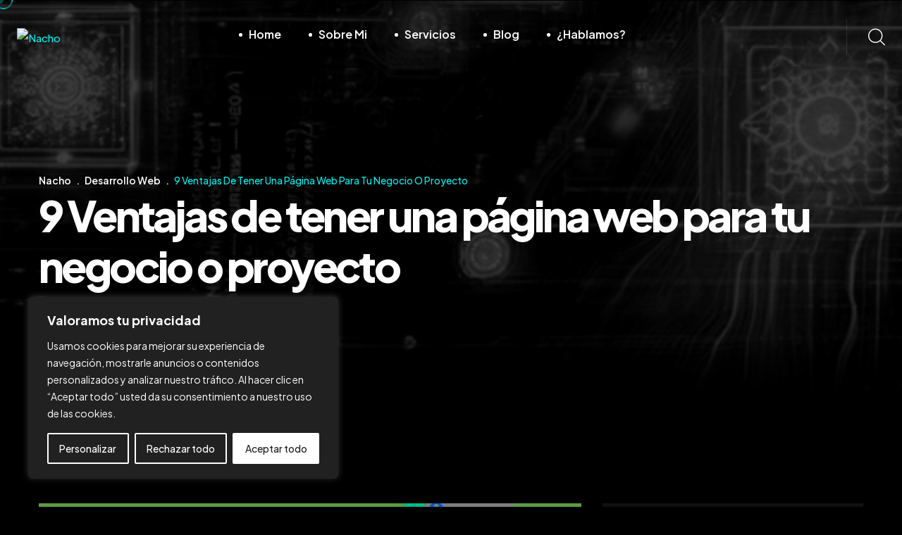

--- FILE ---
content_type: text/html; charset=UTF-8
request_url: https://nachodegregorio.com/9-ventajas-de-tener-una-web-para-tu-negocio-o-proyecto/
body_size: 29949
content:
<!doctype html>
<html lang="es-ES">

<head>
	<meta charset="UTF-8">
	<meta name="viewport" content="width=device-width, initial-scale=1">
	<link rel="profile" href="https://gmpg.org/xfn/11">

	<title>9 Ventajas de tener una página web para tu negocio o proyecto &#8211; Nacho</title>
<meta name='robots' content='max-image-preview:large' />
	<style>img:is([sizes="auto" i], [sizes^="auto," i]) { contain-intrinsic-size: 3000px 1500px }</style>
	<link rel='dns-prefetch' href='//fonts.googleapis.com' />
<link rel='dns-prefetch' href='//www.googletagmanager.com' />
<link rel="alternate" type="application/rss+xml" title="Nacho &raquo; Feed" href="https://nachodegregorio.com/feed/" />
<link rel="alternate" type="application/rss+xml" title="Nacho &raquo; Feed de los comentarios" href="https://nachodegregorio.com/comments/feed/" />
<link rel="alternate" type="application/rss+xml" title="Nacho &raquo; Comentario 9 Ventajas de tener una página web para tu negocio o proyecto del feed" href="https://nachodegregorio.com/9-ventajas-de-tener-una-web-para-tu-negocio-o-proyecto/feed/" />
<script>
window._wpemojiSettings = {"baseUrl":"https:\/\/s.w.org\/images\/core\/emoji\/16.0.1\/72x72\/","ext":".png","svgUrl":"https:\/\/s.w.org\/images\/core\/emoji\/16.0.1\/svg\/","svgExt":".svg","source":{"concatemoji":"https:\/\/nachodegregorio.com\/wp-includes\/js\/wp-emoji-release.min.js?ver=6.8.3"}};
/*! This file is auto-generated */
!function(s,n){var o,i,e;function c(e){try{var t={supportTests:e,timestamp:(new Date).valueOf()};sessionStorage.setItem(o,JSON.stringify(t))}catch(e){}}function p(e,t,n){e.clearRect(0,0,e.canvas.width,e.canvas.height),e.fillText(t,0,0);var t=new Uint32Array(e.getImageData(0,0,e.canvas.width,e.canvas.height).data),a=(e.clearRect(0,0,e.canvas.width,e.canvas.height),e.fillText(n,0,0),new Uint32Array(e.getImageData(0,0,e.canvas.width,e.canvas.height).data));return t.every(function(e,t){return e===a[t]})}function u(e,t){e.clearRect(0,0,e.canvas.width,e.canvas.height),e.fillText(t,0,0);for(var n=e.getImageData(16,16,1,1),a=0;a<n.data.length;a++)if(0!==n.data[a])return!1;return!0}function f(e,t,n,a){switch(t){case"flag":return n(e,"\ud83c\udff3\ufe0f\u200d\u26a7\ufe0f","\ud83c\udff3\ufe0f\u200b\u26a7\ufe0f")?!1:!n(e,"\ud83c\udde8\ud83c\uddf6","\ud83c\udde8\u200b\ud83c\uddf6")&&!n(e,"\ud83c\udff4\udb40\udc67\udb40\udc62\udb40\udc65\udb40\udc6e\udb40\udc67\udb40\udc7f","\ud83c\udff4\u200b\udb40\udc67\u200b\udb40\udc62\u200b\udb40\udc65\u200b\udb40\udc6e\u200b\udb40\udc67\u200b\udb40\udc7f");case"emoji":return!a(e,"\ud83e\udedf")}return!1}function g(e,t,n,a){var r="undefined"!=typeof WorkerGlobalScope&&self instanceof WorkerGlobalScope?new OffscreenCanvas(300,150):s.createElement("canvas"),o=r.getContext("2d",{willReadFrequently:!0}),i=(o.textBaseline="top",o.font="600 32px Arial",{});return e.forEach(function(e){i[e]=t(o,e,n,a)}),i}function t(e){var t=s.createElement("script");t.src=e,t.defer=!0,s.head.appendChild(t)}"undefined"!=typeof Promise&&(o="wpEmojiSettingsSupports",i=["flag","emoji"],n.supports={everything:!0,everythingExceptFlag:!0},e=new Promise(function(e){s.addEventListener("DOMContentLoaded",e,{once:!0})}),new Promise(function(t){var n=function(){try{var e=JSON.parse(sessionStorage.getItem(o));if("object"==typeof e&&"number"==typeof e.timestamp&&(new Date).valueOf()<e.timestamp+604800&&"object"==typeof e.supportTests)return e.supportTests}catch(e){}return null}();if(!n){if("undefined"!=typeof Worker&&"undefined"!=typeof OffscreenCanvas&&"undefined"!=typeof URL&&URL.createObjectURL&&"undefined"!=typeof Blob)try{var e="postMessage("+g.toString()+"("+[JSON.stringify(i),f.toString(),p.toString(),u.toString()].join(",")+"));",a=new Blob([e],{type:"text/javascript"}),r=new Worker(URL.createObjectURL(a),{name:"wpTestEmojiSupports"});return void(r.onmessage=function(e){c(n=e.data),r.terminate(),t(n)})}catch(e){}c(n=g(i,f,p,u))}t(n)}).then(function(e){for(var t in e)n.supports[t]=e[t],n.supports.everything=n.supports.everything&&n.supports[t],"flag"!==t&&(n.supports.everythingExceptFlag=n.supports.everythingExceptFlag&&n.supports[t]);n.supports.everythingExceptFlag=n.supports.everythingExceptFlag&&!n.supports.flag,n.DOMReady=!1,n.readyCallback=function(){n.DOMReady=!0}}).then(function(){return e}).then(function(){var e;n.supports.everything||(n.readyCallback(),(e=n.source||{}).concatemoji?t(e.concatemoji):e.wpemoji&&e.twemoji&&(t(e.twemoji),t(e.wpemoji)))}))}((window,document),window._wpemojiSettings);
</script>
<style id='wp-emoji-styles-inline-css'>

	img.wp-smiley, img.emoji {
		display: inline !important;
		border: none !important;
		box-shadow: none !important;
		height: 1em !important;
		width: 1em !important;
		margin: 0 0.07em !important;
		vertical-align: -0.1em !important;
		background: none !important;
		padding: 0 !important;
	}
</style>
<link rel='stylesheet' id='wp-block-library-css' href='https://nachodegregorio.com/wp-includes/css/dist/block-library/style.min.css?ver=6.8.3' media='all' />
<style id='classic-theme-styles-inline-css'>
/*! This file is auto-generated */
.wp-block-button__link{color:#fff;background-color:#32373c;border-radius:9999px;box-shadow:none;text-decoration:none;padding:calc(.667em + 2px) calc(1.333em + 2px);font-size:1.125em}.wp-block-file__button{background:#32373c;color:#fff;text-decoration:none}
</style>
<style id='global-styles-inline-css'>
:root{--wp--preset--aspect-ratio--square: 1;--wp--preset--aspect-ratio--4-3: 4/3;--wp--preset--aspect-ratio--3-4: 3/4;--wp--preset--aspect-ratio--3-2: 3/2;--wp--preset--aspect-ratio--2-3: 2/3;--wp--preset--aspect-ratio--16-9: 16/9;--wp--preset--aspect-ratio--9-16: 9/16;--wp--preset--color--black: #000000;--wp--preset--color--cyan-bluish-gray: #abb8c3;--wp--preset--color--white: #ffffff;--wp--preset--color--pale-pink: #f78da7;--wp--preset--color--vivid-red: #cf2e2e;--wp--preset--color--luminous-vivid-orange: #ff6900;--wp--preset--color--luminous-vivid-amber: #fcb900;--wp--preset--color--light-green-cyan: #7bdcb5;--wp--preset--color--vivid-green-cyan: #00d084;--wp--preset--color--pale-cyan-blue: #8ed1fc;--wp--preset--color--vivid-cyan-blue: #0693e3;--wp--preset--color--vivid-purple: #9b51e0;--wp--preset--gradient--vivid-cyan-blue-to-vivid-purple: linear-gradient(135deg,rgba(6,147,227,1) 0%,rgb(155,81,224) 100%);--wp--preset--gradient--light-green-cyan-to-vivid-green-cyan: linear-gradient(135deg,rgb(122,220,180) 0%,rgb(0,208,130) 100%);--wp--preset--gradient--luminous-vivid-amber-to-luminous-vivid-orange: linear-gradient(135deg,rgba(252,185,0,1) 0%,rgba(255,105,0,1) 100%);--wp--preset--gradient--luminous-vivid-orange-to-vivid-red: linear-gradient(135deg,rgba(255,105,0,1) 0%,rgb(207,46,46) 100%);--wp--preset--gradient--very-light-gray-to-cyan-bluish-gray: linear-gradient(135deg,rgb(238,238,238) 0%,rgb(169,184,195) 100%);--wp--preset--gradient--cool-to-warm-spectrum: linear-gradient(135deg,rgb(74,234,220) 0%,rgb(151,120,209) 20%,rgb(207,42,186) 40%,rgb(238,44,130) 60%,rgb(251,105,98) 80%,rgb(254,248,76) 100%);--wp--preset--gradient--blush-light-purple: linear-gradient(135deg,rgb(255,206,236) 0%,rgb(152,150,240) 100%);--wp--preset--gradient--blush-bordeaux: linear-gradient(135deg,rgb(254,205,165) 0%,rgb(254,45,45) 50%,rgb(107,0,62) 100%);--wp--preset--gradient--luminous-dusk: linear-gradient(135deg,rgb(255,203,112) 0%,rgb(199,81,192) 50%,rgb(65,88,208) 100%);--wp--preset--gradient--pale-ocean: linear-gradient(135deg,rgb(255,245,203) 0%,rgb(182,227,212) 50%,rgb(51,167,181) 100%);--wp--preset--gradient--electric-grass: linear-gradient(135deg,rgb(202,248,128) 0%,rgb(113,206,126) 100%);--wp--preset--gradient--midnight: linear-gradient(135deg,rgb(2,3,129) 0%,rgb(40,116,252) 100%);--wp--preset--font-size--small: 13px;--wp--preset--font-size--medium: 20px;--wp--preset--font-size--large: 36px;--wp--preset--font-size--x-large: 42px;--wp--preset--spacing--20: 0.44rem;--wp--preset--spacing--30: 0.67rem;--wp--preset--spacing--40: 1rem;--wp--preset--spacing--50: 1.5rem;--wp--preset--spacing--60: 2.25rem;--wp--preset--spacing--70: 3.38rem;--wp--preset--spacing--80: 5.06rem;--wp--preset--shadow--natural: 6px 6px 9px rgba(0, 0, 0, 0.2);--wp--preset--shadow--deep: 12px 12px 50px rgba(0, 0, 0, 0.4);--wp--preset--shadow--sharp: 6px 6px 0px rgba(0, 0, 0, 0.2);--wp--preset--shadow--outlined: 6px 6px 0px -3px rgba(255, 255, 255, 1), 6px 6px rgba(0, 0, 0, 1);--wp--preset--shadow--crisp: 6px 6px 0px rgba(0, 0, 0, 1);}:where(.is-layout-flex){gap: 0.5em;}:where(.is-layout-grid){gap: 0.5em;}body .is-layout-flex{display: flex;}.is-layout-flex{flex-wrap: wrap;align-items: center;}.is-layout-flex > :is(*, div){margin: 0;}body .is-layout-grid{display: grid;}.is-layout-grid > :is(*, div){margin: 0;}:where(.wp-block-columns.is-layout-flex){gap: 2em;}:where(.wp-block-columns.is-layout-grid){gap: 2em;}:where(.wp-block-post-template.is-layout-flex){gap: 1.25em;}:where(.wp-block-post-template.is-layout-grid){gap: 1.25em;}.has-black-color{color: var(--wp--preset--color--black) !important;}.has-cyan-bluish-gray-color{color: var(--wp--preset--color--cyan-bluish-gray) !important;}.has-white-color{color: var(--wp--preset--color--white) !important;}.has-pale-pink-color{color: var(--wp--preset--color--pale-pink) !important;}.has-vivid-red-color{color: var(--wp--preset--color--vivid-red) !important;}.has-luminous-vivid-orange-color{color: var(--wp--preset--color--luminous-vivid-orange) !important;}.has-luminous-vivid-amber-color{color: var(--wp--preset--color--luminous-vivid-amber) !important;}.has-light-green-cyan-color{color: var(--wp--preset--color--light-green-cyan) !important;}.has-vivid-green-cyan-color{color: var(--wp--preset--color--vivid-green-cyan) !important;}.has-pale-cyan-blue-color{color: var(--wp--preset--color--pale-cyan-blue) !important;}.has-vivid-cyan-blue-color{color: var(--wp--preset--color--vivid-cyan-blue) !important;}.has-vivid-purple-color{color: var(--wp--preset--color--vivid-purple) !important;}.has-black-background-color{background-color: var(--wp--preset--color--black) !important;}.has-cyan-bluish-gray-background-color{background-color: var(--wp--preset--color--cyan-bluish-gray) !important;}.has-white-background-color{background-color: var(--wp--preset--color--white) !important;}.has-pale-pink-background-color{background-color: var(--wp--preset--color--pale-pink) !important;}.has-vivid-red-background-color{background-color: var(--wp--preset--color--vivid-red) !important;}.has-luminous-vivid-orange-background-color{background-color: var(--wp--preset--color--luminous-vivid-orange) !important;}.has-luminous-vivid-amber-background-color{background-color: var(--wp--preset--color--luminous-vivid-amber) !important;}.has-light-green-cyan-background-color{background-color: var(--wp--preset--color--light-green-cyan) !important;}.has-vivid-green-cyan-background-color{background-color: var(--wp--preset--color--vivid-green-cyan) !important;}.has-pale-cyan-blue-background-color{background-color: var(--wp--preset--color--pale-cyan-blue) !important;}.has-vivid-cyan-blue-background-color{background-color: var(--wp--preset--color--vivid-cyan-blue) !important;}.has-vivid-purple-background-color{background-color: var(--wp--preset--color--vivid-purple) !important;}.has-black-border-color{border-color: var(--wp--preset--color--black) !important;}.has-cyan-bluish-gray-border-color{border-color: var(--wp--preset--color--cyan-bluish-gray) !important;}.has-white-border-color{border-color: var(--wp--preset--color--white) !important;}.has-pale-pink-border-color{border-color: var(--wp--preset--color--pale-pink) !important;}.has-vivid-red-border-color{border-color: var(--wp--preset--color--vivid-red) !important;}.has-luminous-vivid-orange-border-color{border-color: var(--wp--preset--color--luminous-vivid-orange) !important;}.has-luminous-vivid-amber-border-color{border-color: var(--wp--preset--color--luminous-vivid-amber) !important;}.has-light-green-cyan-border-color{border-color: var(--wp--preset--color--light-green-cyan) !important;}.has-vivid-green-cyan-border-color{border-color: var(--wp--preset--color--vivid-green-cyan) !important;}.has-pale-cyan-blue-border-color{border-color: var(--wp--preset--color--pale-cyan-blue) !important;}.has-vivid-cyan-blue-border-color{border-color: var(--wp--preset--color--vivid-cyan-blue) !important;}.has-vivid-purple-border-color{border-color: var(--wp--preset--color--vivid-purple) !important;}.has-vivid-cyan-blue-to-vivid-purple-gradient-background{background: var(--wp--preset--gradient--vivid-cyan-blue-to-vivid-purple) !important;}.has-light-green-cyan-to-vivid-green-cyan-gradient-background{background: var(--wp--preset--gradient--light-green-cyan-to-vivid-green-cyan) !important;}.has-luminous-vivid-amber-to-luminous-vivid-orange-gradient-background{background: var(--wp--preset--gradient--luminous-vivid-amber-to-luminous-vivid-orange) !important;}.has-luminous-vivid-orange-to-vivid-red-gradient-background{background: var(--wp--preset--gradient--luminous-vivid-orange-to-vivid-red) !important;}.has-very-light-gray-to-cyan-bluish-gray-gradient-background{background: var(--wp--preset--gradient--very-light-gray-to-cyan-bluish-gray) !important;}.has-cool-to-warm-spectrum-gradient-background{background: var(--wp--preset--gradient--cool-to-warm-spectrum) !important;}.has-blush-light-purple-gradient-background{background: var(--wp--preset--gradient--blush-light-purple) !important;}.has-blush-bordeaux-gradient-background{background: var(--wp--preset--gradient--blush-bordeaux) !important;}.has-luminous-dusk-gradient-background{background: var(--wp--preset--gradient--luminous-dusk) !important;}.has-pale-ocean-gradient-background{background: var(--wp--preset--gradient--pale-ocean) !important;}.has-electric-grass-gradient-background{background: var(--wp--preset--gradient--electric-grass) !important;}.has-midnight-gradient-background{background: var(--wp--preset--gradient--midnight) !important;}.has-small-font-size{font-size: var(--wp--preset--font-size--small) !important;}.has-medium-font-size{font-size: var(--wp--preset--font-size--medium) !important;}.has-large-font-size{font-size: var(--wp--preset--font-size--large) !important;}.has-x-large-font-size{font-size: var(--wp--preset--font-size--x-large) !important;}
:where(.wp-block-post-template.is-layout-flex){gap: 1.25em;}:where(.wp-block-post-template.is-layout-grid){gap: 1.25em;}
:where(.wp-block-columns.is-layout-flex){gap: 2em;}:where(.wp-block-columns.is-layout-grid){gap: 2em;}
:root :where(.wp-block-pullquote){font-size: 1.5em;line-height: 1.6;}
</style>
<link rel='stylesheet' id='contact-form-7-css' href='https://nachodegregorio.com/wp-content/plugins/contact-form-7/includes/css/styles.css?ver=5.8.6' media='all' />
<style id='woocommerce-inline-inline-css'>
.woocommerce form .form-row .required { visibility: visible; }
</style>
<link rel='stylesheet' id='animate-css' href='https://nachodegregorio.com/wp-content/plugins/ogency-addon/assets/vendors/animate/animate.min.css?ver=1748267893' media='all' />
<link rel='stylesheet' id='custom-animate-css' href='https://nachodegregorio.com/wp-content/plugins/ogency-addon/assets/vendors/animate/custom-animate.css?ver=1748267893' media='all' />
<link rel='stylesheet' id='bootstrap-select-css' href='https://nachodegregorio.com/wp-content/plugins/ogency-addon/assets/vendors/bootstrap-select/css/bootstrap-select.min.css?ver=1748267893' media='all' />
<link rel='stylesheet' id='bxslider-css' href='https://nachodegregorio.com/wp-content/plugins/ogency-addon/assets/vendors/bxslider/jquery.bxslider.css?ver=1748267893' media='all' />
<link rel='stylesheet' id='jarallax-css' href='https://nachodegregorio.com/wp-content/plugins/ogency-addon/assets/vendors/jarallax/jarallax.css?ver=1748267893' media='all' />
<link rel='stylesheet' id='jquery-magnific-popup-css' href='https://nachodegregorio.com/wp-content/plugins/ogency-addon/assets/vendors/jquery-magnific-popup/jquery.magnific-popup.css?ver=1748267893' media='all' />
<link rel='stylesheet' id='odometer-css' href='https://nachodegregorio.com/wp-content/plugins/ogency-addon/assets/vendors/odometer/odometer.min.css?ver=1748267893' media='all' />
<link rel='stylesheet' id='tiny-slider-css' href='https://nachodegregorio.com/wp-content/plugins/ogency-addon/assets/vendors/tiny-slider/tiny-slider.min.css?ver=1748267893' media='all' />
<link rel='stylesheet' id='owl-carousel-css' href='https://nachodegregorio.com/wp-content/plugins/ogency-addon/assets/vendors/owl-carousel/owl.carousel.min.css?ver=1748267893' media='all' />
<link rel='stylesheet' id='owl-theme-css' href='https://nachodegregorio.com/wp-content/plugins/ogency-addon/assets/vendors/owl-carousel/owl.theme.default.min.css?ver=1748267893' media='all' />
<link rel='stylesheet' id='reey-font-css' href='https://nachodegregorio.com/wp-content/plugins/ogency-addon/assets/vendors/reey-font/stylesheet.css?ver=1748267893' media='all' />
<link rel='stylesheet' id='alagambe-font-css' href='https://nachodegregorio.com/wp-content/plugins/ogency-addon/assets/vendors/alagambe-font/stylesheet.css?ver=1748267893' media='all' />
<link rel='stylesheet' id='swiper-css' href='https://nachodegregorio.com/wp-content/plugins/elementor/assets/lib/swiper/v8/css/swiper.min.css?ver=8.4.5' media='all' />
<link rel='stylesheet' id='timepicker-css' href='https://nachodegregorio.com/wp-content/plugins/ogency-addon/assets/vendors/timepicker/timePicker.css?ver=1748267893' media='all' />
<link rel='stylesheet' id='jquery-ui-css' href='https://nachodegregorio.com/wp-content/plugins/ogency-addon/assets/vendors/jquery-ui/jquery-ui.css?ver=1748267893' media='all' />
<link rel='stylesheet' id='ogency-addon-style-css' href='https://nachodegregorio.com/wp-content/plugins/ogency-addon/assets/css/ogency-addon.css?ver=1748267893' media='all' />
<link rel='stylesheet' id='slick-css' href='https://nachodegregorio.com/wp-content/plugins/woo-smart-quick-view/assets/libs/slick/slick.css?ver=6.8.3' media='all' />
<link rel='stylesheet' id='perfect-scrollbar-css' href='https://nachodegregorio.com/wp-content/plugins/woo-smart-quick-view/assets/libs/perfect-scrollbar/css/perfect-scrollbar.min.css?ver=6.8.3' media='all' />
<link rel='stylesheet' id='perfect-scrollbar-wpc-css' href='https://nachodegregorio.com/wp-content/plugins/woo-smart-quick-view/assets/libs/perfect-scrollbar/css/custom-theme.css?ver=6.8.3' media='all' />
<link rel='stylesheet' id='magnific-popup-css' href='https://nachodegregorio.com/wp-content/plugins/woo-smart-quick-view/assets/libs/magnific-popup/magnific-popup.css?ver=6.8.3' media='all' />
<link rel='stylesheet' id='woosq-feather-css' href='https://nachodegregorio.com/wp-content/plugins/woo-smart-quick-view/assets/libs/feather/feather.css?ver=6.8.3' media='all' />
<link rel='stylesheet' id='woosq-frontend-css' href='https://nachodegregorio.com/wp-content/plugins/woo-smart-quick-view/assets/css/frontend.css?ver=4.0.5' media='all' />
<link rel='stylesheet' id='woosw-icons-css' href='https://nachodegregorio.com/wp-content/plugins/woo-smart-wishlist/assets/css/icons.css?ver=4.8.7' media='all' />
<link rel='stylesheet' id='woosw-frontend-css' href='https://nachodegregorio.com/wp-content/plugins/woo-smart-wishlist/assets/css/frontend.css?ver=4.8.7' media='all' />
<style id='woosw-frontend-inline-css'>
.woosw-popup .woosw-popup-inner .woosw-popup-content .woosw-popup-content-bot .woosw-notice { background-color: #5fbd74; } .woosw-popup .woosw-popup-inner .woosw-popup-content .woosw-popup-content-bot .woosw-popup-content-bot-inner a:hover { color: #5fbd74; border-color: #5fbd74; } 
</style>
<link rel='stylesheet' id='ogency-fonts-css' href='//fonts.googleapis.com/css?family=Plus+Jakarta+Sans%3A200%2C200i%2C300%2C300i%2C400%2C400i%2C500%2C500i%2C600%2C600i%2C700%2C700i%2C800%26subset%3Dlatin%2Clatin-ext' media='all' />
<link rel='stylesheet' id='ogency-icons-css' href='https://nachodegregorio.com/wp-content/themes/ogency/assets/vendors/ogency-icons/style.css?ver=1.1' media='all' />
<link rel='stylesheet' id='bootstrap-css' href='https://nachodegregorio.com/wp-content/themes/ogency/assets/vendors/bootstrap/css/bootstrap.min.css?ver=5.0.0' media='all' />
<link rel='stylesheet' id='fontawesome-css' href='https://nachodegregorio.com/wp-content/themes/ogency/assets/vendors/fontawesome/css/all.min.css?ver=5.15.1' media='all' />
<link rel='stylesheet' id='ogency-parent-style-css' href='https://nachodegregorio.com/wp-content/themes/ogency/style.css?ver=6.8.3' media='all' />
<link rel='stylesheet' id='ogency-style-css' href='https://nachodegregorio.com/wp-content/themes/ogency-child/style.css?ver=6.8.3' media='all' />
<style id='ogency-style-inline-css'>
:root {
			--ogency-primary: #f2edea;
			--ogency-primary-rgb: 242, 237, 234;

			--ogency-base: #00edea;
			--ogency-base-rgb: 0, 237, 234;

			--ogency-black: #000000;
			--ogency-black-rgb: 0, 0, 0;
		}.page-header__bg { background-image: url(https://nachodegregorio.com/wp-content/uploads/2024/01/slider3_a-1.jpg); } .page-header__overlay { background-image: url(https://nachodegregorio.com/wp-content/uploads/2024/01/page-header-bg-overlay.png); } .preloader .preloader__image { background-image: url(https://nachodegregorio.com/wp-content/uploads/2023/07/Recurso-2.1.png); } .page-header__bg  { background-image: url(https://nachodegregorio.com/wp-content/uploads/2024/01/slider3_a-1.jpg); }
@font-face {
			font-family: "star";
			src: url("https://nachodegregorio.com/wp-content/plugins/woocommerce/assets/fonts/star.eot");
			src: url("https://nachodegregorio.com/wp-content/plugins/woocommerce/assets/fonts/star.eot?#iefix") format("embedded-opentype"),
				url("https://nachodegregorio.com/wp-content/plugins/woocommerce/assets/fonts/star.woff") format("woff"),
				url("https://nachodegregorio.com/wp-content/plugins/woocommerce/assets/fonts/star.ttf") format("truetype"),
				url("https://nachodegregorio.com/wp-content/plugins/woocommerce/assets/fonts/star.svg#star") format("svg");
			font-weight: normal;
			font-style: normal;
		}
</style>
<link rel='stylesheet' id='flaticons-css' href='https://nachodegregorio.com/wp-content/themes/ogency/assets/vendors/flaticons/css/flaticon.css?ver=1.1' media='all' />
<link rel='stylesheet' id='recent-posts-widget-with-thumbnails-public-style-css' href='https://nachodegregorio.com/wp-content/plugins/recent-posts-widget-with-thumbnails/public.css?ver=7.1.1' media='all' />
<script type="text/template" id="tmpl-variation-template">
	<div class="woocommerce-variation-description">{{{ data.variation.variation_description }}}</div>
	<div class="woocommerce-variation-price">{{{ data.variation.price_html }}}</div>
	<div class="woocommerce-variation-availability">{{{ data.variation.availability_html }}}</div>
</script>
<script type="text/template" id="tmpl-unavailable-variation-template">
	<p>Sorry, this product is unavailable. Please choose a different combination.</p>
</script><script id="cookie-law-info-js-extra">
var _ckyConfig = {"_ipData":[],"_assetsURL":"https:\/\/nachodegregorio.com\/wp-content\/plugins\/cookie-law-info\/lite\/frontend\/images\/","_publicURL":"https:\/\/nachodegregorio.com","_expiry":"365","_categories":[{"name":"Necesaria","slug":"necessary","isNecessary":true,"ccpaDoNotSell":true,"cookies":[],"active":true,"defaultConsent":{"gdpr":true,"ccpa":true}},{"name":"Funcional","slug":"functional","isNecessary":false,"ccpaDoNotSell":true,"cookies":[],"active":true,"defaultConsent":{"gdpr":false,"ccpa":false}},{"name":"Anal\u00edtica","slug":"analytics","isNecessary":false,"ccpaDoNotSell":true,"cookies":[],"active":true,"defaultConsent":{"gdpr":false,"ccpa":false}},{"name":"El rendimiento","slug":"performance","isNecessary":false,"ccpaDoNotSell":true,"cookies":[],"active":true,"defaultConsent":{"gdpr":false,"ccpa":false}},{"name":"Anuncio","slug":"advertisement","isNecessary":false,"ccpaDoNotSell":true,"cookies":[],"active":true,"defaultConsent":{"gdpr":false,"ccpa":false}}],"_activeLaw":"gdpr","_rootDomain":"","_block":"1","_showBanner":"1","_bannerConfig":{"settings":{"type":"box","preferenceCenterType":"popup","position":"bottom-left","applicableLaw":"gdpr"},"behaviours":{"reloadBannerOnAccept":false,"loadAnalyticsByDefault":false,"animations":{"onLoad":"animate","onHide":"sticky"}},"config":{"revisitConsent":{"status":true,"tag":"revisit-consent","position":"bottom-left","meta":{"url":"#"},"styles":{"background-color":"#212121"},"elements":{"title":{"type":"text","tag":"revisit-consent-title","status":true,"styles":{"color":"#0056a7"}}}},"preferenceCenter":{"toggle":{"status":true,"tag":"detail-category-toggle","type":"toggle","states":{"active":{"styles":{"background-color":"#1863DC"}},"inactive":{"styles":{"background-color":"#D0D5D2"}}}}},"categoryPreview":{"status":false,"toggle":{"status":true,"tag":"detail-category-preview-toggle","type":"toggle","states":{"active":{"styles":{"background-color":"#1863DC"}},"inactive":{"styles":{"background-color":"#D0D5D2"}}}}},"videoPlaceholder":{"status":true,"styles":{"background-color":"#000000","border-color":"#000000","color":"#ffffff"}},"readMore":{"status":false,"tag":"readmore-button","type":"link","meta":{"noFollow":true,"newTab":true},"styles":{"color":"#1863DC","background-color":"transparent","border-color":"transparent"}},"auditTable":{"status":true},"optOption":{"status":true,"toggle":{"status":true,"tag":"optout-option-toggle","type":"toggle","states":{"active":{"styles":{"background-color":"#1863dc"}},"inactive":{"styles":{"background-color":"#FFFFFF"}}}}}}},"_version":"3.2.4","_logConsent":"1","_tags":[{"tag":"accept-button","styles":{"color":"#212121","background-color":"#FFFFFF","border-color":"#FFFFFF"}},{"tag":"reject-button","styles":{"color":"#FFFFFF","background-color":"transparent","border-color":"#FFFFFF"}},{"tag":"settings-button","styles":{"color":"#FFFFFF","background-color":"transparent","border-color":"#FFFFFF"}},{"tag":"readmore-button","styles":{"color":"#1863DC","background-color":"transparent","border-color":"transparent"}},{"tag":"donotsell-button","styles":{"color":"#1863DC","background-color":"transparent","border-color":"transparent"}},{"tag":"accept-button","styles":{"color":"#212121","background-color":"#FFFFFF","border-color":"#FFFFFF"}},{"tag":"revisit-consent","styles":{"background-color":"#212121"}}],"_shortCodes":[{"key":"cky_readmore","content":"<a href=\"#\" class=\"cky-policy\" aria-label=\"Pol\u00edtica de cookies\" target=\"_blank\" rel=\"noopener\" data-cky-tag=\"readmore-button\">Pol\u00edtica de cookies<\/a>","tag":"readmore-button","status":false,"attributes":{"rel":"nofollow","target":"_blank"}},{"key":"cky_show_desc","content":"<button class=\"cky-show-desc-btn\" data-cky-tag=\"show-desc-button\" aria-label=\"Mostrar m\u00e1s\">Mostrar m\u00e1s<\/button>","tag":"show-desc-button","status":true,"attributes":[]},{"key":"cky_hide_desc","content":"<button class=\"cky-show-desc-btn\" data-cky-tag=\"hide-desc-button\" aria-label=\"Mostrar menos\">Mostrar menos<\/button>","tag":"hide-desc-button","status":true,"attributes":[]},{"key":"cky_category_toggle_label","content":"[cky_{{status}}_category_label] [cky_preference_{{category_slug}}_title]","tag":"","status":true,"attributes":[]},{"key":"cky_enable_category_label","content":"Permitir","tag":"","status":true,"attributes":[]},{"key":"cky_disable_category_label","content":"Desactivar","tag":"","status":true,"attributes":[]},{"key":"cky_video_placeholder","content":"<div class=\"video-placeholder-normal\" data-cky-tag=\"video-placeholder\" id=\"[UNIQUEID]\"><p class=\"video-placeholder-text-normal\" data-cky-tag=\"placeholder-title\">Por favor acepte el consentimiento de cookies<\/p><\/div>","tag":"","status":true,"attributes":[]},{"key":"cky_enable_optout_label","content":"Permitir","tag":"","status":true,"attributes":[]},{"key":"cky_disable_optout_label","content":"Desactivar","tag":"","status":true,"attributes":[]},{"key":"cky_optout_toggle_label","content":"[cky_{{status}}_optout_label] [cky_optout_option_title]","tag":"","status":true,"attributes":[]},{"key":"cky_optout_option_title","content":"No vendan ni compartan mi informaci\u00f3n personal","tag":"","status":true,"attributes":[]},{"key":"cky_optout_close_label","content":"Cerca","tag":"","status":true,"attributes":[]}],"_rtl":"","_providersToBlock":[]};
var _ckyStyles = {"css":".cky-overlay{background: #000000; opacity: 0.4; position: fixed; top: 0; left: 0; width: 100%; height: 100%; z-index: 99999999;}.cky-hide{display: none;}.cky-btn-revisit-wrapper{display: flex; align-items: center; justify-content: center; background: #0056a7; width: 45px; height: 45px; border-radius: 50%; position: fixed; z-index: 999999; cursor: pointer;}.cky-revisit-bottom-left{bottom: 15px; left: 15px;}.cky-revisit-bottom-right{bottom: 15px; right: 15px;}.cky-btn-revisit-wrapper .cky-btn-revisit{display: flex; align-items: center; justify-content: center; background: none; border: none; cursor: pointer; position: relative; margin: 0; padding: 0;}.cky-btn-revisit-wrapper .cky-btn-revisit img{max-width: fit-content; margin: 0; height: 30px; width: 30px;}.cky-revisit-bottom-left:hover::before{content: attr(data-tooltip); position: absolute; background: #4e4b66; color: #ffffff; left: calc(100% + 7px); font-size: 12px; line-height: 16px; width: max-content; padding: 4px 8px; border-radius: 4px;}.cky-revisit-bottom-left:hover::after{position: absolute; content: \"\"; border: 5px solid transparent; left: calc(100% + 2px); border-left-width: 0; border-right-color: #4e4b66;}.cky-revisit-bottom-right:hover::before{content: attr(data-tooltip); position: absolute; background: #4e4b66; color: #ffffff; right: calc(100% + 7px); font-size: 12px; line-height: 16px; width: max-content; padding: 4px 8px; border-radius: 4px;}.cky-revisit-bottom-right:hover::after{position: absolute; content: \"\"; border: 5px solid transparent; right: calc(100% + 2px); border-right-width: 0; border-left-color: #4e4b66;}.cky-revisit-hide{display: none;}.cky-consent-container{position: fixed; width: 440px; box-sizing: border-box; z-index: 9999999; border-radius: 6px;}.cky-consent-container .cky-consent-bar{background: #ffffff; border: 1px solid; padding: 20px 26px; box-shadow: 0 -1px 10px 0 #acabab4d; border-radius: 6px;}.cky-box-bottom-left{bottom: 40px; left: 40px;}.cky-box-bottom-right{bottom: 40px; right: 40px;}.cky-box-top-left{top: 40px; left: 40px;}.cky-box-top-right{top: 40px; right: 40px;}.cky-custom-brand-logo-wrapper .cky-custom-brand-logo{width: 100px; height: auto; margin: 0 0 12px 0;}.cky-notice .cky-title{color: #212121; font-weight: 700; font-size: 18px; line-height: 24px; margin: 0 0 12px 0;}.cky-notice-des *,.cky-preference-content-wrapper *,.cky-accordion-header-des *,.cky-gpc-wrapper .cky-gpc-desc *{font-size: 14px;}.cky-notice-des{color: #212121; font-size: 14px; line-height: 24px; font-weight: 400;}.cky-notice-des img{height: 25px; width: 25px;}.cky-consent-bar .cky-notice-des p,.cky-gpc-wrapper .cky-gpc-desc p,.cky-preference-body-wrapper .cky-preference-content-wrapper p,.cky-accordion-header-wrapper .cky-accordion-header-des p,.cky-cookie-des-table li div:last-child p{color: inherit; margin-top: 0; overflow-wrap: break-word;}.cky-notice-des P:last-child,.cky-preference-content-wrapper p:last-child,.cky-cookie-des-table li div:last-child p:last-child,.cky-gpc-wrapper .cky-gpc-desc p:last-child{margin-bottom: 0;}.cky-notice-des a.cky-policy,.cky-notice-des button.cky-policy{font-size: 14px; color: #1863dc; white-space: nowrap; cursor: pointer; background: transparent; border: 1px solid; text-decoration: underline;}.cky-notice-des button.cky-policy{padding: 0;}.cky-notice-des a.cky-policy:focus-visible,.cky-notice-des button.cky-policy:focus-visible,.cky-preference-content-wrapper .cky-show-desc-btn:focus-visible,.cky-accordion-header .cky-accordion-btn:focus-visible,.cky-preference-header .cky-btn-close:focus-visible,.cky-switch input[type=\"checkbox\"]:focus-visible,.cky-footer-wrapper a:focus-visible,.cky-btn:focus-visible{outline: 2px solid #1863dc; outline-offset: 2px;}.cky-btn:focus:not(:focus-visible),.cky-accordion-header .cky-accordion-btn:focus:not(:focus-visible),.cky-preference-content-wrapper .cky-show-desc-btn:focus:not(:focus-visible),.cky-btn-revisit-wrapper .cky-btn-revisit:focus:not(:focus-visible),.cky-preference-header .cky-btn-close:focus:not(:focus-visible),.cky-consent-bar .cky-banner-btn-close:focus:not(:focus-visible){outline: 0;}button.cky-show-desc-btn:not(:hover):not(:active){color: #1863dc; background: transparent;}button.cky-accordion-btn:not(:hover):not(:active),button.cky-banner-btn-close:not(:hover):not(:active),button.cky-btn-revisit:not(:hover):not(:active),button.cky-btn-close:not(:hover):not(:active){background: transparent;}.cky-consent-bar button:hover,.cky-modal.cky-modal-open button:hover,.cky-consent-bar button:focus,.cky-modal.cky-modal-open button:focus{text-decoration: none;}.cky-notice-btn-wrapper{display: flex; justify-content: flex-start; align-items: center; flex-wrap: wrap; margin-top: 16px;}.cky-notice-btn-wrapper .cky-btn{text-shadow: none; box-shadow: none;}.cky-btn{flex: auto; max-width: 100%; font-size: 14px; font-family: inherit; line-height: 24px; padding: 8px; font-weight: 500; margin: 0 8px 0 0; border-radius: 2px; cursor: pointer; text-align: center; text-transform: none; min-height: 0;}.cky-btn:hover{opacity: 0.8;}.cky-btn-customize{color: #1863dc; background: transparent; border: 2px solid #1863dc;}.cky-btn-reject{color: #1863dc; background: transparent; border: 2px solid #1863dc;}.cky-btn-accept{background: #1863dc; color: #ffffff; border: 2px solid #1863dc;}.cky-btn:last-child{margin-right: 0;}@media (max-width: 576px){.cky-box-bottom-left{bottom: 0; left: 0;}.cky-box-bottom-right{bottom: 0; right: 0;}.cky-box-top-left{top: 0; left: 0;}.cky-box-top-right{top: 0; right: 0;}}@media (max-width: 440px){.cky-box-bottom-left, .cky-box-bottom-right, .cky-box-top-left, .cky-box-top-right{width: 100%; max-width: 100%;}.cky-consent-container .cky-consent-bar{padding: 20px 0;}.cky-custom-brand-logo-wrapper, .cky-notice .cky-title, .cky-notice-des, .cky-notice-btn-wrapper{padding: 0 24px;}.cky-notice-des{max-height: 40vh; overflow-y: scroll;}.cky-notice-btn-wrapper{flex-direction: column; margin-top: 0;}.cky-btn{width: 100%; margin: 10px 0 0 0;}.cky-notice-btn-wrapper .cky-btn-customize{order: 2;}.cky-notice-btn-wrapper .cky-btn-reject{order: 3;}.cky-notice-btn-wrapper .cky-btn-accept{order: 1; margin-top: 16px;}}@media (max-width: 352px){.cky-notice .cky-title{font-size: 16px;}.cky-notice-des *{font-size: 12px;}.cky-notice-des, .cky-btn{font-size: 12px;}}.cky-modal.cky-modal-open{display: flex; visibility: visible; -webkit-transform: translate(-50%, -50%); -moz-transform: translate(-50%, -50%); -ms-transform: translate(-50%, -50%); -o-transform: translate(-50%, -50%); transform: translate(-50%, -50%); top: 50%; left: 50%; transition: all 1s ease;}.cky-modal{box-shadow: 0 32px 68px rgba(0, 0, 0, 0.3); margin: 0 auto; position: fixed; max-width: 100%; background: #ffffff; top: 50%; box-sizing: border-box; border-radius: 6px; z-index: 999999999; color: #212121; -webkit-transform: translate(-50%, 100%); -moz-transform: translate(-50%, 100%); -ms-transform: translate(-50%, 100%); -o-transform: translate(-50%, 100%); transform: translate(-50%, 100%); visibility: hidden; transition: all 0s ease;}.cky-preference-center{max-height: 79vh; overflow: hidden; width: 845px; overflow: hidden; flex: 1 1 0; display: flex; flex-direction: column; border-radius: 6px;}.cky-preference-header{display: flex; align-items: center; justify-content: space-between; padding: 22px 24px; border-bottom: 1px solid;}.cky-preference-header .cky-preference-title{font-size: 18px; font-weight: 700; line-height: 24px;}.cky-preference-header .cky-btn-close{margin: 0; cursor: pointer; vertical-align: middle; padding: 0; background: none; border: none; width: auto; height: auto; min-height: 0; line-height: 0; text-shadow: none; box-shadow: none;}.cky-preference-header .cky-btn-close img{margin: 0; height: 10px; width: 10px;}.cky-preference-body-wrapper{padding: 0 24px; flex: 1; overflow: auto; box-sizing: border-box;}.cky-preference-content-wrapper,.cky-gpc-wrapper .cky-gpc-desc{font-size: 14px; line-height: 24px; font-weight: 400; padding: 12px 0;}.cky-preference-content-wrapper{border-bottom: 1px solid;}.cky-preference-content-wrapper img{height: 25px; width: 25px;}.cky-preference-content-wrapper .cky-show-desc-btn{font-size: 14px; font-family: inherit; color: #1863dc; text-decoration: none; line-height: 24px; padding: 0; margin: 0; white-space: nowrap; cursor: pointer; background: transparent; border-color: transparent; text-transform: none; min-height: 0; text-shadow: none; box-shadow: none;}.cky-accordion-wrapper{margin-bottom: 10px;}.cky-accordion{border-bottom: 1px solid;}.cky-accordion:last-child{border-bottom: none;}.cky-accordion .cky-accordion-item{display: flex; margin-top: 10px;}.cky-accordion .cky-accordion-body{display: none;}.cky-accordion.cky-accordion-active .cky-accordion-body{display: block; padding: 0 22px; margin-bottom: 16px;}.cky-accordion-header-wrapper{cursor: pointer; width: 100%;}.cky-accordion-item .cky-accordion-header{display: flex; justify-content: space-between; align-items: center;}.cky-accordion-header .cky-accordion-btn{font-size: 16px; font-family: inherit; color: #212121; line-height: 24px; background: none; border: none; font-weight: 700; padding: 0; margin: 0; cursor: pointer; text-transform: none; min-height: 0; text-shadow: none; box-shadow: none;}.cky-accordion-header .cky-always-active{color: #008000; font-weight: 600; line-height: 24px; font-size: 14px;}.cky-accordion-header-des{font-size: 14px; line-height: 24px; margin: 10px 0 16px 0;}.cky-accordion-chevron{margin-right: 22px; position: relative; cursor: pointer;}.cky-accordion-chevron-hide{display: none;}.cky-accordion .cky-accordion-chevron i::before{content: \"\"; position: absolute; border-right: 1.4px solid; border-bottom: 1.4px solid; border-color: inherit; height: 6px; width: 6px; -webkit-transform: rotate(-45deg); -moz-transform: rotate(-45deg); -ms-transform: rotate(-45deg); -o-transform: rotate(-45deg); transform: rotate(-45deg); transition: all 0.2s ease-in-out; top: 8px;}.cky-accordion.cky-accordion-active .cky-accordion-chevron i::before{-webkit-transform: rotate(45deg); -moz-transform: rotate(45deg); -ms-transform: rotate(45deg); -o-transform: rotate(45deg); transform: rotate(45deg);}.cky-audit-table{background: #f4f4f4; border-radius: 6px;}.cky-audit-table .cky-empty-cookies-text{color: inherit; font-size: 12px; line-height: 24px; margin: 0; padding: 10px;}.cky-audit-table .cky-cookie-des-table{font-size: 12px; line-height: 24px; font-weight: normal; padding: 15px 10px; border-bottom: 1px solid; border-bottom-color: inherit; margin: 0;}.cky-audit-table .cky-cookie-des-table:last-child{border-bottom: none;}.cky-audit-table .cky-cookie-des-table li{list-style-type: none; display: flex; padding: 3px 0;}.cky-audit-table .cky-cookie-des-table li:first-child{padding-top: 0;}.cky-cookie-des-table li div:first-child{width: 100px; font-weight: 600; word-break: break-word; word-wrap: break-word;}.cky-cookie-des-table li div:last-child{flex: 1; word-break: break-word; word-wrap: break-word; margin-left: 8px;}.cky-footer-shadow{display: block; width: 100%; height: 40px; background: linear-gradient(180deg, rgba(255, 255, 255, 0) 0%, #ffffff 100%); position: absolute; bottom: calc(100% - 1px);}.cky-footer-wrapper{position: relative;}.cky-prefrence-btn-wrapper{display: flex; flex-wrap: wrap; align-items: center; justify-content: center; padding: 22px 24px; border-top: 1px solid;}.cky-prefrence-btn-wrapper .cky-btn{flex: auto; max-width: 100%; text-shadow: none; box-shadow: none;}.cky-btn-preferences{color: #1863dc; background: transparent; border: 2px solid #1863dc;}.cky-preference-header,.cky-preference-body-wrapper,.cky-preference-content-wrapper,.cky-accordion-wrapper,.cky-accordion,.cky-accordion-wrapper,.cky-footer-wrapper,.cky-prefrence-btn-wrapper{border-color: inherit;}@media (max-width: 845px){.cky-modal{max-width: calc(100% - 16px);}}@media (max-width: 576px){.cky-modal{max-width: 100%;}.cky-preference-center{max-height: 100vh;}.cky-prefrence-btn-wrapper{flex-direction: column;}.cky-accordion.cky-accordion-active .cky-accordion-body{padding-right: 0;}.cky-prefrence-btn-wrapper .cky-btn{width: 100%; margin: 10px 0 0 0;}.cky-prefrence-btn-wrapper .cky-btn-reject{order: 3;}.cky-prefrence-btn-wrapper .cky-btn-accept{order: 1; margin-top: 0;}.cky-prefrence-btn-wrapper .cky-btn-preferences{order: 2;}}@media (max-width: 425px){.cky-accordion-chevron{margin-right: 15px;}.cky-notice-btn-wrapper{margin-top: 0;}.cky-accordion.cky-accordion-active .cky-accordion-body{padding: 0 15px;}}@media (max-width: 352px){.cky-preference-header .cky-preference-title{font-size: 16px;}.cky-preference-header{padding: 16px 24px;}.cky-preference-content-wrapper *, .cky-accordion-header-des *{font-size: 12px;}.cky-preference-content-wrapper, .cky-preference-content-wrapper .cky-show-more, .cky-accordion-header .cky-always-active, .cky-accordion-header-des, .cky-preference-content-wrapper .cky-show-desc-btn, .cky-notice-des a.cky-policy{font-size: 12px;}.cky-accordion-header .cky-accordion-btn{font-size: 14px;}}.cky-switch{display: flex;}.cky-switch input[type=\"checkbox\"]{position: relative; width: 44px; height: 24px; margin: 0; background: #d0d5d2; -webkit-appearance: none; border-radius: 50px; cursor: pointer; outline: 0; border: none; top: 0;}.cky-switch input[type=\"checkbox\"]:checked{background: #1863dc;}.cky-switch input[type=\"checkbox\"]:before{position: absolute; content: \"\"; height: 20px; width: 20px; left: 2px; bottom: 2px; border-radius: 50%; background-color: white; -webkit-transition: 0.4s; transition: 0.4s; margin: 0;}.cky-switch input[type=\"checkbox\"]:after{display: none;}.cky-switch input[type=\"checkbox\"]:checked:before{-webkit-transform: translateX(20px); -ms-transform: translateX(20px); transform: translateX(20px);}@media (max-width: 425px){.cky-switch input[type=\"checkbox\"]{width: 38px; height: 21px;}.cky-switch input[type=\"checkbox\"]:before{height: 17px; width: 17px;}.cky-switch input[type=\"checkbox\"]:checked:before{-webkit-transform: translateX(17px); -ms-transform: translateX(17px); transform: translateX(17px);}}.cky-consent-bar .cky-banner-btn-close{position: absolute; right: 9px; top: 5px; background: none; border: none; cursor: pointer; padding: 0; margin: 0; min-height: 0; line-height: 0; height: auto; width: auto; text-shadow: none; box-shadow: none;}.cky-consent-bar .cky-banner-btn-close img{height: 9px; width: 9px; margin: 0;}.cky-notice-group{font-size: 14px; line-height: 24px; font-weight: 400; color: #212121;}.cky-notice-btn-wrapper .cky-btn-do-not-sell{font-size: 14px; line-height: 24px; padding: 6px 0; margin: 0; font-weight: 500; background: none; border-radius: 2px; border: none; cursor: pointer; text-align: left; color: #1863dc; background: transparent; border-color: transparent; box-shadow: none; text-shadow: none;}.cky-consent-bar .cky-banner-btn-close:focus-visible,.cky-notice-btn-wrapper .cky-btn-do-not-sell:focus-visible,.cky-opt-out-btn-wrapper .cky-btn:focus-visible,.cky-opt-out-checkbox-wrapper input[type=\"checkbox\"].cky-opt-out-checkbox:focus-visible{outline: 2px solid #1863dc; outline-offset: 2px;}@media (max-width: 440px){.cky-consent-container{width: 100%;}}@media (max-width: 352px){.cky-notice-des a.cky-policy, .cky-notice-btn-wrapper .cky-btn-do-not-sell{font-size: 12px;}}.cky-opt-out-wrapper{padding: 12px 0;}.cky-opt-out-wrapper .cky-opt-out-checkbox-wrapper{display: flex; align-items: center;}.cky-opt-out-checkbox-wrapper .cky-opt-out-checkbox-label{font-size: 16px; font-weight: 700; line-height: 24px; margin: 0 0 0 12px; cursor: pointer;}.cky-opt-out-checkbox-wrapper input[type=\"checkbox\"].cky-opt-out-checkbox{background-color: #ffffff; border: 1px solid black; width: 20px; height: 18.5px; margin: 0; -webkit-appearance: none; position: relative; display: flex; align-items: center; justify-content: center; border-radius: 2px; cursor: pointer;}.cky-opt-out-checkbox-wrapper input[type=\"checkbox\"].cky-opt-out-checkbox:checked{background-color: #1863dc; border: none;}.cky-opt-out-checkbox-wrapper input[type=\"checkbox\"].cky-opt-out-checkbox:checked::after{left: 6px; bottom: 4px; width: 7px; height: 13px; border: solid #ffffff; border-width: 0 3px 3px 0; border-radius: 2px; -webkit-transform: rotate(45deg); -ms-transform: rotate(45deg); transform: rotate(45deg); content: \"\"; position: absolute; box-sizing: border-box;}.cky-opt-out-checkbox-wrapper.cky-disabled .cky-opt-out-checkbox-label,.cky-opt-out-checkbox-wrapper.cky-disabled input[type=\"checkbox\"].cky-opt-out-checkbox{cursor: no-drop;}.cky-gpc-wrapper{margin: 0 0 0 32px;}.cky-footer-wrapper .cky-opt-out-btn-wrapper{display: flex; flex-wrap: wrap; align-items: center; justify-content: center; padding: 22px 24px;}.cky-opt-out-btn-wrapper .cky-btn{flex: auto; max-width: 100%; text-shadow: none; box-shadow: none;}.cky-opt-out-btn-wrapper .cky-btn-cancel{border: 1px solid #dedfe0; background: transparent; color: #858585;}.cky-opt-out-btn-wrapper .cky-btn-confirm{background: #1863dc; color: #ffffff; border: 1px solid #1863dc;}@media (max-width: 352px){.cky-opt-out-checkbox-wrapper .cky-opt-out-checkbox-label{font-size: 14px;}.cky-gpc-wrapper .cky-gpc-desc, .cky-gpc-wrapper .cky-gpc-desc *{font-size: 12px;}.cky-opt-out-checkbox-wrapper input[type=\"checkbox\"].cky-opt-out-checkbox{width: 16px; height: 16px;}.cky-opt-out-checkbox-wrapper input[type=\"checkbox\"].cky-opt-out-checkbox:checked::after{left: 5px; bottom: 4px; width: 3px; height: 9px;}.cky-gpc-wrapper{margin: 0 0 0 28px;}}.video-placeholder-youtube{background-size: 100% 100%; background-position: center; background-repeat: no-repeat; background-color: #b2b0b059; position: relative; display: flex; align-items: center; justify-content: center; max-width: 100%;}.video-placeholder-text-youtube{text-align: center; align-items: center; padding: 10px 16px; background-color: #000000cc; color: #ffffff; border: 1px solid; border-radius: 2px; cursor: pointer;}.video-placeholder-normal{background-image: url(\"\/wp-content\/plugins\/cookie-law-info\/lite\/frontend\/images\/placeholder.svg\"); background-size: 80px; background-position: center; background-repeat: no-repeat; background-color: #b2b0b059; position: relative; display: flex; align-items: flex-end; justify-content: center; max-width: 100%;}.video-placeholder-text-normal{align-items: center; padding: 10px 16px; text-align: center; border: 1px solid; border-radius: 2px; cursor: pointer;}.cky-rtl{direction: rtl; text-align: right;}.cky-rtl .cky-banner-btn-close{left: 9px; right: auto;}.cky-rtl .cky-notice-btn-wrapper .cky-btn:last-child{margin-right: 8px;}.cky-rtl .cky-notice-btn-wrapper .cky-btn:first-child{margin-right: 0;}.cky-rtl .cky-notice-btn-wrapper{margin-left: 0; margin-right: 15px;}.cky-rtl .cky-prefrence-btn-wrapper .cky-btn{margin-right: 8px;}.cky-rtl .cky-prefrence-btn-wrapper .cky-btn:first-child{margin-right: 0;}.cky-rtl .cky-accordion .cky-accordion-chevron i::before{border: none; border-left: 1.4px solid; border-top: 1.4px solid; left: 12px;}.cky-rtl .cky-accordion.cky-accordion-active .cky-accordion-chevron i::before{-webkit-transform: rotate(-135deg); -moz-transform: rotate(-135deg); -ms-transform: rotate(-135deg); -o-transform: rotate(-135deg); transform: rotate(-135deg);}@media (max-width: 768px){.cky-rtl .cky-notice-btn-wrapper{margin-right: 0;}}@media (max-width: 576px){.cky-rtl .cky-notice-btn-wrapper .cky-btn:last-child{margin-right: 0;}.cky-rtl .cky-prefrence-btn-wrapper .cky-btn{margin-right: 0;}.cky-rtl .cky-accordion.cky-accordion-active .cky-accordion-body{padding: 0 22px 0 0;}}@media (max-width: 425px){.cky-rtl .cky-accordion.cky-accordion-active .cky-accordion-body{padding: 0 15px 0 0;}}.cky-rtl .cky-opt-out-btn-wrapper .cky-btn{margin-right: 12px;}.cky-rtl .cky-opt-out-btn-wrapper .cky-btn:first-child{margin-right: 0;}.cky-rtl .cky-opt-out-checkbox-wrapper .cky-opt-out-checkbox-label{margin: 0 12px 0 0;}"};
</script>
<script src="https://nachodegregorio.com/wp-content/plugins/cookie-law-info/lite/frontend/js/script.min.js?ver=3.2.4" id="cookie-law-info-js"></script>
<script src="https://nachodegregorio.com/wp-includes/js/jquery/jquery.min.js?ver=3.7.1" id="jquery-core-js"></script>
<script src="https://nachodegregorio.com/wp-includes/js/jquery/jquery-migrate.min.js?ver=3.4.1" id="jquery-migrate-js"></script>
<script src="https://nachodegregorio.com/wp-content/plugins/woocommerce/assets/js/jquery-blockui/jquery.blockUI.min.js?ver=2.7.0-wc.8.4.2" id="jquery-blockui-js" data-wp-strategy="defer"></script>
<script id="wc-add-to-cart-js-extra">
var wc_add_to_cart_params = {"ajax_url":"\/wp-admin\/admin-ajax.php","wc_ajax_url":"\/?wc-ajax=%%endpoint%%","i18n_view_cart":"View cart","cart_url":"https:\/\/nachodegregorio.com\/ogency-cart\/","is_cart":"","cart_redirect_after_add":"no"};
</script>
<script src="https://nachodegregorio.com/wp-content/plugins/woocommerce/assets/js/frontend/add-to-cart.min.js?ver=8.4.2" id="wc-add-to-cart-js" defer data-wp-strategy="defer"></script>
<script src="https://nachodegregorio.com/wp-content/plugins/woocommerce/assets/js/js-cookie/js.cookie.min.js?ver=2.1.4-wc.8.4.2" id="js-cookie-js" data-wp-strategy="defer"></script>
<script id="woocommerce-js-extra">
var woocommerce_params = {"ajax_url":"\/wp-admin\/admin-ajax.php","wc_ajax_url":"\/?wc-ajax=%%endpoint%%"};
</script>
<script src="https://nachodegregorio.com/wp-content/plugins/woocommerce/assets/js/frontend/woocommerce.min.js?ver=8.4.2" id="woocommerce-js" defer data-wp-strategy="defer"></script>
<script src="https://nachodegregorio.com/wp-includes/js/underscore.min.js?ver=1.13.7" id="underscore-js"></script>
<script id="wp-util-js-extra">
var _wpUtilSettings = {"ajax":{"url":"\/wp-admin\/admin-ajax.php"}};
</script>
<script src="https://nachodegregorio.com/wp-includes/js/wp-util.min.js?ver=6.8.3" id="wp-util-js"></script>
<link rel="https://api.w.org/" href="https://nachodegregorio.com/wp-json/" /><link rel="alternate" title="JSON" type="application/json" href="https://nachodegregorio.com/wp-json/wp/v2/posts/2155" /><link rel="EditURI" type="application/rsd+xml" title="RSD" href="https://nachodegregorio.com/xmlrpc.php?rsd" />
<meta name="generator" content="WordPress 6.8.3" />
<meta name="generator" content="WooCommerce 8.4.2" />
<link rel="canonical" href="https://nachodegregorio.com/9-ventajas-de-tener-una-web-para-tu-negocio-o-proyecto/" />
<link rel='shortlink' href='https://nachodegregorio.com/?p=2155' />
<link rel="alternate" title="oEmbed (JSON)" type="application/json+oembed" href="https://nachodegregorio.com/wp-json/oembed/1.0/embed?url=https%3A%2F%2Fnachodegregorio.com%2F9-ventajas-de-tener-una-web-para-tu-negocio-o-proyecto%2F" />
<link rel="alternate" title="oEmbed (XML)" type="text/xml+oembed" href="https://nachodegregorio.com/wp-json/oembed/1.0/embed?url=https%3A%2F%2Fnachodegregorio.com%2F9-ventajas-de-tener-una-web-para-tu-negocio-o-proyecto%2F&#038;format=xml" />
<style id="cky-style-inline">[data-cky-tag]{visibility:hidden;}</style><meta name="generator" content="Site Kit by Google 1.128.0" /><link rel="pingback" href="https://nachodegregorio.com/xmlrpc.php">	<noscript><style>.woocommerce-product-gallery{ opacity: 1 !important; }</style></noscript>
	<meta name="generator" content="Elementor 3.21.8; features: e_optimized_assets_loading, e_optimized_css_loading, e_font_icon_svg, additional_custom_breakpoints; settings: css_print_method-external, google_font-enabled, font_display-swap">
<link rel="icon" href="https://nachodegregorio.com/wp-content/uploads/2023/07/cropped-Recurso-2.1-32x32.png" sizes="32x32" />
<link rel="icon" href="https://nachodegregorio.com/wp-content/uploads/2023/07/cropped-Recurso-2.1-192x192.png" sizes="192x192" />
<link rel="apple-touch-icon" href="https://nachodegregorio.com/wp-content/uploads/2023/07/cropped-Recurso-2.1-180x180.png" />
<meta name="msapplication-TileImage" content="https://nachodegregorio.com/wp-content/uploads/2023/07/cropped-Recurso-2.1-270x270.png" />
</head>

<body class="wp-singular post-template-default single single-post postid-2155 single-format-standard wp-theme-ogency wp-child-theme-ogency-child theme-ogency woocommerce-no-js custom-cursor woocommerce-active elementor-default elementor-kit-11">
	            <div class="custom-cursor__cursor"></div>
            <div class="custom-cursor__cursor-two"></div>

				<!-- Preloader -->
		<div class="preloader">
			<div class="preloader__image"></div>
		</div>
		<!-- /.preloader -->

	<div id="page" class="site page-wrapper">
		<a class="skip-link screen-reader-text" href="#primary">Skip to content</a>

		
	
                    <!-- the loop -->
                            		<div data-elementor-type="wp-post" data-elementor-id="314" class="elementor elementor-314">
						<section class="elementor-section elementor-top-section elementor-element elementor-element-fc10583 elementor-section-full_width elementor-section-height-default elementor-section-height-default" data-id="fc10583" data-element_type="section">
						<div class="elementor-container elementor-column-gap-no">
					<div class="elementor-column elementor-col-100 elementor-top-column elementor-element elementor-element-83e69a8" data-id="83e69a8" data-element_type="column">
			<div class="elementor-widget-wrap elementor-element-populated">
						<div class="elementor-element elementor-element-a5c5ef6 elementor-widget elementor-widget-ogency-header" data-id="a5c5ef6" data-element_type="widget" data-widget_type="ogency-header.default">
				<div class="elementor-widget-container">
			
	<!-- Header Style One -->
	<header class="main-header">
		<nav class="main-menu">
			<div class="container-fluid">
									<div class="main-menu__logo logo-retina">
						<a href="https://nachodegregorio.com/">
							<img decoding="async" width="34" height="34" src="https://staging.nachodegregorio.com/wp-content/uploads/2023/07/Recurso-2.1.png" alt="Nacho">
						</a>
					</div><!-- /.main-menu__logo -->
								<div class="main-menu__nav">
					<div class="menu-principal-container"><ul id="menu-principal" class="main-menu__list"><li id="menu-item-2230" class="menu-item menu-item-type-post_type menu-item-object-page menu-item-home menu-item-2230"><a href="https://nachodegregorio.com/">Home</a></li>
<li id="menu-item-2287" class="menu-item menu-item-type-post_type menu-item-object-page menu-item-2287"><a href="https://nachodegregorio.com/sobre-mi/">Sobre mi</a></li>
<li id="menu-item-2232" class="menu-item menu-item-type-custom menu-item-object-custom menu-item-has-children menu-item-2232"><a href="#">Servicios</a>
<ul class="sub-menu">
	<li id="menu-item-2346" class="menu-item menu-item-type-post_type menu-item-object-page menu-item-2346"><a href="https://nachodegregorio.com/desarrollo-web-wordpress-ia/">Desarrollo Web WordPress IA</a></li>
	<li id="menu-item-2345" class="menu-item menu-item-type-post_type menu-item-object-page menu-item-2345"><a href="https://nachodegregorio.com/desarrollo-e-commerce/">Desarrollo E-commerce</a></li>
	<li id="menu-item-2344" class="menu-item menu-item-type-post_type menu-item-object-page menu-item-2344"><a href="https://nachodegregorio.com/seo-con-inteligencia-artificial/">SEO con Inteligencia Artificial</a></li>
	<li id="menu-item-2343" class="menu-item menu-item-type-post_type menu-item-object-page menu-item-2343"><a href="https://nachodegregorio.com/automatizacion-de-procesos-con-ia/">Automatización de procesos con IA</a></li>
</ul>
</li>
<li id="menu-item-2289" class="menu-item menu-item-type-post_type menu-item-object-page menu-item-2289"><a href="https://nachodegregorio.com/blog/">Blog</a></li>
<li id="menu-item-2354" class="menu-item menu-item-type-post_type menu-item-object-page menu-item-2354"><a href="https://nachodegregorio.com/contacto/">¿Hablamos?</a></li>
</ul></div>				</div><!-- /.main-menu__nav -->
				<div class="main-menu__right">
					<a href="#" class="main-menu__toggler mobile-nav__toggler">
						<i class="fa fa-bars"></i>
					</a><!-- /.mobile menu btn -->
											<a href="#" class="main-menu__search search-toggler">
							<i class="icon-magnifying-glass"></i>
						</a><!-- /.search btn -->
														</div><!-- /.main-menu__right -->
			</div><!-- /.container -->
		</nav>
		<!-- /.main-menu -->
	</header>
	<!-- End Header Style One -->

			<div class="stricky-header stricked-menu main-menu">
			<div class="sticky-header__content"></div><!-- /.sticky-header__content -->
		</div><!-- /.stricky-header -->
	



<div class="mobile-nav__wrapper">
	<div class="mobile-nav__overlay mobile-nav__toggler"></div>
	<!-- /.mobile-nav__overlay -->
	<div class="mobile-nav__content">
		<span class="mobile-nav__close mobile-nav__toggler"><i class="fa fa-times"></i></span>

		<div class="logo-box">
			<a href="https://nachodegregorio.com/" aria-label="logo image">
				<img decoding="async" width="34" height="34" src="https://staging.nachodegregorio.com/wp-content/uploads/2023/07/cropped-Recurso-2.1.png" alt="Nacho" />
			</a>
		</div>
		<!-- /.logo-box -->
		<div class="mobile-nav__container"></div>
		<!-- /.mobile-nav__container -->
		<ul class="mobile-nav__contact list-unstyled ml-0">
								</ul><!-- /.mobile-nav__contact -->
		<div class="mobile-nav__top">
			<div class="mobile-nav__social">
							</div><!-- /.mobile-nav__social -->
		</div><!-- /.mobile-nav__top -->

	</div>
	<!-- /.mobile-nav__content -->
</div>

<div class="search-popup">
	<div class="search-popup__overlay search-toggler"></div>
	<!-- /.search-popup__overlay -->
	<div class="search-popup__content">
		<form role="search" method="get" action="https://nachodegregorio.com/">
			<label for="search" class="sr-only">search here</label><!-- /.sr-only -->
			<input type="text" name="s" id="search" value="" placeholder="Search Here..." />
			<button type="submit" aria-label="search submit" class="ogency-btn">
				<i class="icon-magnifying-glass"></i>
			</button>
		</form>
	</div>
	<!-- /.search-popup__content -->
</div>
<!-- /.search-popup -->

	<a href="#" class="scroll-top">
		<svg class="scroll-top__circle" width="100%" height="100%" viewBox="-1 -1 102 102">
			<path d="M50,1 a49,49 0 0,1 0,98 a49,49 0 0,1 0,-98" />
		</svg>
	</a>
		</div>
				</div>
					</div>
		</div>
					</div>
		</section>
				</div>
		                        <!-- end of the loop -->

            
        
		
					<!--Page Header Start-->
<section class="page-header ">
	<div class="page-header__bg"></div>
	<div class="page-header__overlay"></div>
	<div class="container">
		<div class="page-header__inner">
										<ul class="thm-breadcrumb list-unstyled ml-0">
					<!-- Breadcrumb NavXT 7.3.0 -->
<li class="home"><span property="itemListElement" typeof="ListItem"><a property="item" typeof="WebPage" title="Ir a Nacho." href="https://nachodegregorio.com" class="home" ><span property="name">Nacho</span></a><meta property="position" content="1"></span></li>
<li class="taxonomy category"><span property="itemListElement" typeof="ListItem"><a property="item" typeof="WebPage" title="Go to the Desarrollo Web Categoría archives." href="https://nachodegregorio.com/category/desarrollo-web/" class="taxonomy category" ><span property="name">Desarrollo Web</span></a><meta property="position" content="2"></span></li>
<li class="post post-post current-item"><span property="itemListElement" typeof="ListItem"><span property="name" class="post post-post current-item">9 Ventajas de tener una página web para tu negocio o proyecto</span><meta property="url" content="https://nachodegregorio.com/9-ventajas-de-tener-una-web-para-tu-negocio-o-proyecto/"><meta property="position" content="3"></span></li>
				</ul>
									<h2>
									9 Ventajas de tener una página web para tu negocio o proyecto							</h2>
		</div>
	</div>
</section>
<!--Page Header End-->		
<!--Blog Sidebar Start-->
<section class="blog-details">
	<div class="container">
		<div class="row ">
						<div class="col-xl-8 col-lg-7">
				
<article id="post-2155" class="post-2155 post type-post status-publish format-standard has-post-thumbnail hentry category-desarrollo-web category-videos">
	<div class="blog-details__content">
		<div class="blog-details__content_inner overflow-hidden">
							<div class="blog-details__img blend_mode">
					<img width="770" height="428" src="https://nachodegregorio.com/wp-content/uploads/2021/12/insta-9-VENTAJAS-770x428.jpg" class="attachment-ogency_blog_770X428 size-ogency_blog_770X428 wp-post-image" alt="" decoding="async" />					<span class="blog-details__img__date">13 de diciembre de 2021</span>
				</div>
										<div class="blog-details__meta">
									</div><!-- /.details-meta -->
			
			<p>Ventajas de tener una página web. Aun son muchas las pymes y negocios que no cuentan con una página web profesional. Si eres de los que tienes un negocio físico y solo dispones de una página de Facebook, estás perdiendo la posibilidad de acceder a clientes que ni siquiera saben que tu negocio existe.</p>
<figure class="wp-block-embed is-type-video is-provider-youtube wp-block-embed-youtube wp-embed-aspect-16-9 wp-has-aspect-ratio">
<div class="wp-block-embed__wrapper">
<iframe title="9 razones para tener YAAAA!!! tu pagina web" width="640" height="360" src="https://www.youtube.com/embed/V5xCAUAZAGk?feature=oembed" frameborder="0" allow="accelerometer; autoplay; clipboard-write; encrypted-media; gyroscope; picture-in-picture; web-share" referrerpolicy="strict-origin-when-cross-origin" allowfullscreen></iframe>
</div>
</figure>
<p>Te dejo 9 ventajas por las que deberías tener una página web, para que te convenzas de que tu proyecto debe tener una ya:</p>
<h2 class="wp-block-heading">🟢 Mayor visibilidad del negocio.</h2>
<p>Esta es la más obvia. Cuando creamos una web los principales motores de búsqueda indexan nuestro site y se lo mostrará a todos aquellos que tengan una intención de búsqueda parecida a lo que nosotros plasmamos en nuestra web.</p>
<p>Si no estás en internet no existes y en un mundo dónde las redes sociales son el principal método de comunicación entre las personas, el echo de tener una web hará que tus clientes mencionen tu producto por medio enlaces a tu web. Dándote más visibilidad.</p>
<h2 class="wp-block-heading">🟢 Accesible las 24 horas de día.</h2>
<p>Al contrario de nuestra tienda física. Las páginas web están accesibles 24 &#8211; 7. Tus clientes pueden informarse o comprarte en cualquier momento del día y desde cualquier lugar del mundo.</p>
<h2 class="wp-block-heading">🟢 Posibilidad de llegar a nuevos mercados y expandirse.</h2>
<p>El tener una página web con el control propio, te abre un abanico inmenso de posibilidades. Nuestro negocio no va a estar restringido a unas cuantas manzanas alrededor de nuestro local. Sino que podrán comprarnos o contratarnos servicios personas desde otro punto geográfico. Esto nos da cabida a penetrar el mercado de aquellas zonas que no podíamos llegar sin página web</p>
<h2 class="wp-block-heading">🟢 Contar con un escaparate para que tus productos y servicios estén visibles permanentemente.</h2>
<p>Como ya he mencionado antes, nuestra página web no cierra por las noches ni a ninguna hora del día. Por eso el tener un catálogo de productos y servicios en tu web es de lo más suculento. Si integras métodos de pago puedes estar facturando en cualquier hora del día. O si no también puedes estar generando contactos para luego ofrecerles una propuesta comercial.</p>
<h2 class="wp-block-heading">🟢 Vender online tus productos o servicios, ya sean físicos o digitales.</h2>
<p>Internet junto con los avances en logística y las plataformas de pago, nos dan la oportunidad de vender cualquier coas a través de tu página web. Ya sean productos físicos o digitales, con o sin stock. Y sí, has oido bien, sin stock. Hay modelos de negocio que puedes vender productos sin que nunca pasen por tus manos, evitando riesgos. A este modelo de negocio se le llama Dropshipping. Si quieres que lo comentemos dímelo en los comentarios.</p>
<h2 class="wp-block-heading">🟢 Captar nuevos clientes a los que de otro modo nunca se llegaría.</h2>
<p>El tema de descentralizar geográficamente nuestro negocio, nos da la oportunidad de llegar a clientes que de otra forma nunca llegaríamos. Sin apenas inversión y de una manera rápida.</p>
<h2 class="wp-block-heading">🟢 Mayor conocimiento del cliente, gracias a las analíticas (visitas, gustos del cliente, clics, etc.).</h2>
<p>A diferencia de las plataformas de terceros como son las redes sociales. Si un cliente visita nuestra web, tenemos el control de los datos que vamos recopilando por su pasa. Esto nos ayudará mucho en la toma de decisiones y en depurar nuestra sitio para mejorar día a día nuestra web.</p>
<h2 class="wp-block-heading">🟢 Oportunidad de competir con las empresas de tu entorno.</h2>
<p>Si tu competencia local tiene página web y tu no, estas perdiendo clientes. Compite por el público que llega a tu tipo de negocio a través internet, dirígelos a tu web y haz que tu propuesta de valor sea mejor que la de tu competencia.</p>
<h2 class="wp-block-heading">🟢 Soporte 24 horas por medio de las preguntas frecuentes y de la calidad de la información</h2>
<p>Para mi, este es punto que marca la diferencia definitiva. En nuestra web podemos organizar el contenido, añadir herramientas y servicios que realice el servicio posventa y de soporte por nosotros. Gracias a los formularios de soporte, chats integrados y conectados con empresas especializadas en servicio posventa, con unas buenas preguntas frecuentes, etc.</p>
</p>
<p>Te invito a que comiences a desarrollar tu web. Puedes aprender tú mismo con algún CMS cómo WordPress. También puedes suscribirte a este blog y seguirme en mis redes sociales para aprender más de éste mundo que te ayudará a mejorar tu proyecto. </p>
<p>Si no tienes tiempo o quieres una web profesional desde principio Puedes mandarme un email o pedirme presupuesto a través de la web y  comenzamos a hablar de tu proyecto </p>
<hr class="wp-block-separator has-css-opacity is-style-wide"/>
<p>Como siempre te recomiendo que te suscribas al blog y dejes en comentarios que te ha parecido este artículo. Puedes dejar en comentarios que te ha parecido y pregunta tus dudas.</p>
<p>Aaa y no olvides, comparte éste artículo a quien le pueda interesar.</p>
<hr class="wp-block-separator has-css-opacity is-style-wide"/>
		</div>
		<div class="news-details__bottom blog-details__bottom">
			<span class="blog-details__tags cat-links"><span>Posted in: </span><a href="https://nachodegregorio.com/category/desarrollo-web/" rel="category tag">Desarrollo Web</a> <a href="https://nachodegregorio.com/category/videos/" rel="category tag">Videos</a></span>		</div>

	</div>

</article><!-- #post-2155 -->			</div>
												<div class="col-xl-4 col-lg-5 ">
						<div class="sidebar">
							
<aside id="secondary" class="widget-area">
	<section id="block-7" class="sidebar__single widget widget_block widget_search"><form role="search" method="get" action="https://nachodegregorio.com/" class="wp-block-search__button-outside wp-block-search__icon-button wp-block-search"    ><label class="wp-block-search__label screen-reader-text" for="wp-block-search__input-1" >Buscar</label><div class="wp-block-search__inside-wrapper " ><input class="wp-block-search__input" id="wp-block-search__input-1" placeholder="Search here..." value="" type="search" name="s" required /><button aria-label="Buscar" class="wp-block-search__button has-icon wp-element-button" type="submit" ><svg class="search-icon" viewBox="0 0 24 24" width="24" height="24">
					<path d="M13 5c-3.3 0-6 2.7-6 6 0 1.4.5 2.7 1.3 3.7l-3.8 3.8 1.1 1.1 3.8-3.8c1 .8 2.3 1.3 3.7 1.3 3.3 0 6-2.7 6-6S16.3 5 13 5zm0 10.5c-2.5 0-4.5-2-4.5-4.5s2-4.5 4.5-4.5 4.5 2 4.5 4.5-2 4.5-4.5 4.5z"></path>
				</svg></button></div></form></section><section id="recent-posts-widget-with-thumbnails-1" class="sidebar__single widget recent-posts-widget-with-thumbnails">
<div id="rpwwt-recent-posts-widget-with-thumbnails-1" class="rpwwt-widget">
<div class="title"><h2>Latest posts</h2></div>
	<ul>
		<li><a href="https://nachodegregorio.com/9-ventajas-de-tener-una-web-para-tu-negocio-o-proyecto/" aria-current="page"><img width="70" height="70" src="https://nachodegregorio.com/wp-content/uploads/2021/12/insta-9-VENTAJAS-70x70.jpg" class="attachment-70x70 size-70x70 wp-post-image" alt="" decoding="async" srcset="https://nachodegregorio.com/wp-content/uploads/2021/12/insta-9-VENTAJAS-70x70.jpg 70w, https://nachodegregorio.com/wp-content/uploads/2021/12/insta-9-VENTAJAS-300x300.jpg 300w, https://nachodegregorio.com/wp-content/uploads/2021/12/insta-9-VENTAJAS-1024x1024.jpg 1024w, https://nachodegregorio.com/wp-content/uploads/2021/12/insta-9-VENTAJAS-150x150.jpg 150w, https://nachodegregorio.com/wp-content/uploads/2021/12/insta-9-VENTAJAS-768x768.jpg 768w, https://nachodegregorio.com/wp-content/uploads/2021/12/insta-9-VENTAJAS-1536x1536.jpg 1536w, https://nachodegregorio.com/wp-content/uploads/2021/12/insta-9-VENTAJAS-270x270.jpg 270w, https://nachodegregorio.com/wp-content/uploads/2021/12/insta-9-VENTAJAS-570x570.jpg 570w, https://nachodegregorio.com/wp-content/uploads/2021/12/insta-9-VENTAJAS-100x100.jpg 100w, https://nachodegregorio.com/wp-content/uploads/2021/12/insta-9-VENTAJAS-460x460.jpg 460w, https://nachodegregorio.com/wp-content/uploads/2021/12/insta-9-VENTAJAS.jpg 1772w" sizes="(max-width: 70px) 100vw, 70px" /><span class="rpwwt-post-title">9 Ventajas de tener una página web par&hellip;</span></a><div class="rpwwt-post-author">By Nacho</div></li>
		<li><a href="https://nachodegregorio.com/posicionamiento-seo-basico-para-negocios-locales/"><img width="70" height="70" src="https://nachodegregorio.com/wp-content/uploads/2021/04/ciudad@300x-100-scaled-70x70.jpg" class="attachment-70x70 size-70x70 wp-post-image" alt="" decoding="async" srcset="https://nachodegregorio.com/wp-content/uploads/2021/04/ciudad@300x-100-scaled-70x70.jpg 70w, https://nachodegregorio.com/wp-content/uploads/2021/04/ciudad@300x-100-scaled-150x150.jpg 150w, https://nachodegregorio.com/wp-content/uploads/2021/04/ciudad@300x-100-scaled-270x270.jpg 270w, https://nachodegregorio.com/wp-content/uploads/2021/04/ciudad@300x-100-scaled-100x100.jpg 100w, https://nachodegregorio.com/wp-content/uploads/2021/04/ciudad@300x-100-scaled-460x460.jpg 460w" sizes="(max-width: 70px) 100vw, 70px" /><span class="rpwwt-post-title">Posicionamiento SEO Básico para negoci&hellip;</span></a><div class="rpwwt-post-author">By Nacho</div></li>
		<li><a href="https://nachodegregorio.com/estrategia-de-publicidad-codigos-qr-gigantescos-para-descargar-un-videojuego/"><img width="70" height="70" src="https://nachodegregorio.com/wp-content/uploads/2021/04/drones@300x-100-scaled-70x70.jpg" class="attachment-70x70 size-70x70 wp-post-image" alt="" decoding="async" srcset="https://nachodegregorio.com/wp-content/uploads/2021/04/drones@300x-100-scaled-70x70.jpg 70w, https://nachodegregorio.com/wp-content/uploads/2021/04/drones@300x-100-scaled-150x150.jpg 150w, https://nachodegregorio.com/wp-content/uploads/2021/04/drones@300x-100-scaled-270x270.jpg 270w, https://nachodegregorio.com/wp-content/uploads/2021/04/drones@300x-100-scaled-100x100.jpg 100w, https://nachodegregorio.com/wp-content/uploads/2021/04/drones@300x-100-scaled-460x460.jpg 460w" sizes="(max-width: 70px) 100vw, 70px" /><span class="rpwwt-post-title">Estrategia  de publicidad. Códigos QR &hellip;</span></a><div class="rpwwt-post-author">By Nacho</div></li>
	</ul>
</div><!-- .rpwwt-widget -->
</section><section id="block-8" class="sidebar__single widget widget_block"><div class="title"><h2>Categories</h2></div><div class="wp-widget-group__inner-blocks">
<div class="wp-block-group"><div class="wp-block-group__inner-container is-layout-flow wp-block-group-is-layout-flow"><ul class="wp-block-categories-list wp-block-categories">	<li class="cat-item cat-item-37"><a href="https://nachodegregorio.com/category/consultoria/">Consultoria</a> (5)
</li>
	<li class="cat-item cat-item-35"><a href="https://nachodegregorio.com/category/desarrollo-web/">Desarrollo Web</a> (2)
</li>
	<li class="cat-item cat-item-39"><a href="https://nachodegregorio.com/category/facebook-ads/">Facebook Ads</a> (2)
</li>
	<li class="cat-item cat-item-38"><a href="https://nachodegregorio.com/category/seo/">SEO</a> (2)
</li>
	<li class="cat-item cat-item-36"><a href="https://nachodegregorio.com/category/videos/">Videos</a> (3)
</li>
</ul></div></div>
</div></section></aside><!-- #secondary -->						</div>
					</div>
									</div>
	</div>
</section>
<!--Blog Sidebar End-->




</div><!-- #page -->

<div class="footer-wrapper">
	



    
                    <!-- the loop -->
                            		<div data-elementor-type="wp-post" data-elementor-id="196" class="elementor elementor-196">
						<section class="elementor-section elementor-top-section elementor-element elementor-element-fa05e2b main-footer elementor-section-boxed elementor-section-height-default elementor-section-height-default" data-id="fa05e2b" data-element_type="section">
							<div class="elementor-background-overlay"></div>
							<div class="elementor-container elementor-column-gap-no">
					<div class="elementor-column elementor-col-100 elementor-top-column elementor-element elementor-element-02d3244" data-id="02d3244" data-element_type="column">
			<div class="elementor-widget-wrap elementor-element-populated">
						<div class="elementor-element elementor-element-fe285ee elementor-widget elementor-widget-footer-top" data-id="fe285ee" data-element_type="widget" data-widget_type="footer-top.default">
				<div class="elementor-widget-container">
			
    <div class="main-footer__top wow fadeInUp animated" data-wow-delay="100ms">
                    <a href="https://nachodegregorio.com/" class="main-footer__logo logo-retina">
                <img decoding="async" src="https://staging.nachodegregorio.com/wp-content/uploads/2023/07/Recurso-logo.png" alt="Nacho" width="300" height="150">
            </a><!-- /.footer-logo -->
                <div class="main-footer__social">
                    </div><!-- /.footer-social -->
    </div><!-- footer-top -->

		</div>
				</div>
				<section class="elementor-section elementor-inner-section elementor-element elementor-element-cf6db2e elementor-section-full_width elementor-section-height-default elementor-section-height-default" data-id="cf6db2e" data-element_type="section">
						<div class="elementor-container elementor-column-gap-no">
					<div class="elementor-column elementor-col-33 elementor-inner-column elementor-element elementor-element-9523adc" data-id="9523adc" data-element_type="column">
			<div class="elementor-widget-wrap elementor-element-populated">
						<div class="elementor-element elementor-element-7fdada9 elementor-widget elementor-widget-footer-about" data-id="7fdada9" data-element_type="widget" data-widget_type="footer-about.default">
				<div class="elementor-widget-container">
			
    <div class="main-footer__about">
        <p class="footer-widget__text">Trabajemos juntos</p>        <a href="mailto:hola@nachodegregorio.com">hola@nachodegregorio.com</a>    </div><!-- /.footer-widget -->

		</div>
				</div>
					</div>
		</div>
				<div class="elementor-column elementor-col-33 elementor-inner-column elementor-element elementor-element-787dbad" data-id="787dbad" data-element_type="column">
			<div class="elementor-widget-wrap elementor-element-populated">
						<div class="elementor-element elementor-element-f861ed5 elementor-widget elementor-widget-html" data-id="f861ed5" data-element_type="widget" data-widget_type="html.default">
				<div class="elementor-widget-container">
			<a target="_blank" href="https://www.zaask.es/usuario/nachodegregorio"><img decoding="async" src="https://www.zaask.es/widget?user=412606&widget=pro-findme" alt="" /></a>		</div>
				</div>
					</div>
		</div>
				<div class="elementor-column elementor-col-33 elementor-inner-column elementor-element elementor-element-93c209e" data-id="93c209e" data-element_type="column">
			<div class="elementor-widget-wrap elementor-element-populated">
						<div class="elementor-element elementor-element-41d5b96 elementor-widget elementor-widget-footer-nav-menu" data-id="41d5b96" data-element_type="widget" data-widget_type="footer-nav-menu.default">
				<div class="elementor-widget-container">
			    <div class="main-footer__navmenu">
                    <div class="menu-footer-menu-two-container"><ul id="menu-footer-menu-two" class="ml-0"><li id="menu-item-2419" class="menu-item menu-item-type-post_type menu-item-object-page menu-item-2419"><a href="https://nachodegregorio.com/politica-de-privacidad/">Política de Privacidad</a></li>
<li id="menu-item-2418" class="menu-item menu-item-type-post_type menu-item-object-page menu-item-2418"><a href="https://nachodegregorio.com/politica-de-cookies/">Política de Cookies</a></li>
<li id="menu-item-2417" class="menu-item menu-item-type-post_type menu-item-object-page menu-item-2417"><a href="https://nachodegregorio.com/aviso-legal/">Aviso legal</a></li>
</ul></div>            </div><!-- /.footer-widget -->
		</div>
				</div>
					</div>
		</div>
					</div>
		</section>
				<div class="elementor-element elementor-element-9d47923 elementor-widget elementor-widget-footer-copyright" data-id="9d47923" data-element_type="widget" data-widget_type="footer-copyright.default">
				<div class="elementor-widget-container">
			    <p class="main-footer__copyright wow fadeInUp animated" data-wow-delay="500ms">© <span class="dynamic-year"></span> Todos los derechos reservados</p>
		</div>
				</div>
					</div>
		</div>
					</div>
		</section>
		<div class="elementor-element elementor-element-92d12db e-flex e-con-boxed e-con e-parent" data-id="92d12db" data-element_type="container">
					<div class="e-con-inner">
				<div class="elementor-element elementor-element-25bcb23 elementor-widget elementor-widget-image" data-id="25bcb23" data-element_type="widget" data-widget_type="image.default">
				<div class="elementor-widget-container">
			<style>/*! elementor - v3.21.0 - 26-05-2024 */
.elementor-widget-image{text-align:center}.elementor-widget-image a{display:inline-block}.elementor-widget-image a img[src$=".svg"]{width:48px}.elementor-widget-image img{vertical-align:middle;display:inline-block}</style>										<img loading="lazy" decoding="async" width="640" height="47" src="https://nachodegregorio.com/wp-content/uploads/2023/07/logos-e1706623245381-1024x75.png" class="attachment-large size-large wp-image-2420" alt="" srcset="https://nachodegregorio.com/wp-content/uploads/2023/07/logos-e1706623245381-1024x75.png 1024w, https://nachodegregorio.com/wp-content/uploads/2023/07/logos-e1706623245381-300x22.png 300w, https://nachodegregorio.com/wp-content/uploads/2023/07/logos-e1706623245381-768x56.png 768w, https://nachodegregorio.com/wp-content/uploads/2023/07/logos-e1706623245381-570x42.png 570w, https://nachodegregorio.com/wp-content/uploads/2023/07/logos-e1706623245381.png 1396w" sizes="(max-width: 640px) 100vw, 640px" />													</div>
				</div>
					</div>
				</div>
		<div class="elementor-element elementor-element-6675694 e-flex e-con-boxed e-con e-parent" data-id="6675694" data-element_type="container">
					<div class="e-con-inner">
					</div>
				</div>
		<div class="elementor-element elementor-element-21d8195 e-flex e-con-boxed e-con e-parent" data-id="21d8195" data-element_type="container">
					<div class="e-con-inner">
					</div>
				</div>
				</div>
		                        <!-- end of the loop -->

            
        </div><!-- /.footer-wrapper -->

<script type="speculationrules">
{"prefetch":[{"source":"document","where":{"and":[{"href_matches":"\/*"},{"not":{"href_matches":["\/wp-*.php","\/wp-admin\/*","\/wp-content\/uploads\/*","\/wp-content\/*","\/wp-content\/plugins\/*","\/wp-content\/themes\/ogency-child\/*","\/wp-content\/themes\/ogency\/*","\/*\\?(.+)"]}},{"not":{"selector_matches":"a[rel~=\"nofollow\"]"}},{"not":{"selector_matches":".no-prefetch, .no-prefetch a"}}]},"eagerness":"conservative"}]}
</script>
<script id="ckyBannerTemplate" type="text/template"><div class="cky-overlay cky-hide"></div><div class="cky-btn-revisit-wrapper cky-revisit-hide" data-cky-tag="revisit-consent" data-tooltip="Preferencias de consentimiento" style="background-color:#212121"> <button class="cky-btn-revisit" aria-label="Preferencias de consentimiento"> <img src="https://nachodegregorio.com/wp-content/plugins/cookie-law-info/lite/frontend/images/revisit.svg" alt="Revisit consent button"> </button></div><div class="cky-consent-container cky-hide" tabindex="0"> <div class="cky-consent-bar" data-cky-tag="notice" style="background-color:#212121;border-color:#212121">  <div class="cky-notice"> <p class="cky-title" role="heading" aria-level="1" data-cky-tag="title" style="color:#FFFFFF">Valoramos tu privacidad</p><div class="cky-notice-group"> <div class="cky-notice-des" data-cky-tag="description" style="color:#FFFFFF"> <p>Usamos cookies para mejorar su experiencia de navegación, mostrarle anuncios o contenidos personalizados y analizar nuestro tráfico. Al hacer clic en “Aceptar todo” usted da su consentimiento a nuestro uso de las cookies.</p> </div><div class="cky-notice-btn-wrapper" data-cky-tag="notice-buttons"> <button class="cky-btn cky-btn-customize" aria-label="Personalizar" data-cky-tag="settings-button" style="color:#FFFFFF;background-color:transparent;border-color:#FFFFFF">Personalizar</button> <button class="cky-btn cky-btn-reject" aria-label="Rechazar todo" data-cky-tag="reject-button" style="color:#FFFFFF;background-color:transparent;border-color:#FFFFFF">Rechazar todo</button> <button class="cky-btn cky-btn-accept" aria-label="Aceptar todo" data-cky-tag="accept-button" style="color:#212121;background-color:#FFFFFF;border-color:#FFFFFF">Aceptar todo</button>  </div></div></div></div></div><div class="cky-modal" tabindex="0"> <div class="cky-preference-center" data-cky-tag="detail" style="color:#FFFFFF;background-color:#212121;border-color:#f4f4f4"> <div class="cky-preference-header"> <span class="cky-preference-title" role="heading" aria-level="1" data-cky-tag="detail-title" style="color:#FFFFFF">Personalizar las preferencias de consentimiento</span> <button class="cky-btn-close" aria-label="[cky_preference_close_label]" data-cky-tag="detail-close"> <img src="https://nachodegregorio.com/wp-content/plugins/cookie-law-info/lite/frontend/images/close.svg" alt="Close"> </button> </div><div class="cky-preference-body-wrapper"> <div class="cky-preference-content-wrapper" data-cky-tag="detail-description" style="color:#FFFFFF"> <p>Usamos cookies para ayudarle a navegar de manera eficiente y realizar ciertas funciones. Encontrará información detallada sobre cada una de las cookies bajo cada categoría de consentimiento a continuación.</p><p>Las cookies categorizadas como “Necesarias” se guardan en su navegador, ya que son esenciales para permitir las funcionalidades básicas del sitio web.</p><p>También utilizamos cookies de terceros que nos ayudan a analizar cómo usted utiliza este sitio web, guardar sus preferencias y aportar el contenido y la publicidad que le sean relevantes. Estas cookies solo se guardan en su navegador previo consentimiento por su parte.</p><p>Puede optar por activar o desactivar alguna o todas estas cookies, aunque la desactivación de algunas podría afectar a su experiencia de navegación.</p> </div><div class="cky-accordion-wrapper" data-cky-tag="detail-categories"> <div class="cky-accordion" id="ckyDetailCategorynecessary"> <div class="cky-accordion-item"> <div class="cky-accordion-chevron"><i class="cky-chevron-right"></i></div> <div class="cky-accordion-header-wrapper"> <div class="cky-accordion-header"><button class="cky-accordion-btn" aria-label="Necesaria" data-cky-tag="detail-category-title" style="color:#FFFFFF">Necesaria</button><span class="cky-always-active">Siempre activas</span> <div class="cky-switch" data-cky-tag="detail-category-toggle"><input type="checkbox" id="ckySwitchnecessary"></div> </div> <div class="cky-accordion-header-des" data-cky-tag="detail-category-description" style="color:#FFFFFF"> <p>Las cookies necesarias son cruciales para las funciones básicas del sitio web y el sitio web no funcionará de la forma prevista sin ellas. Estas cookies no almacenan ningún dato de identificación personal.</p></div> </div> </div> <div class="cky-accordion-body"> <div class="cky-audit-table" data-cky-tag="audit-table" style="color:#212121;background-color:#f4f4f4;border-color:#ebebeb"><p class="cky-empty-cookies-text">No hay cookies para mostrar.</p></div> </div> </div><div class="cky-accordion" id="ckyDetailCategoryfunctional"> <div class="cky-accordion-item"> <div class="cky-accordion-chevron"><i class="cky-chevron-right"></i></div> <div class="cky-accordion-header-wrapper"> <div class="cky-accordion-header"><button class="cky-accordion-btn" aria-label="Funcional" data-cky-tag="detail-category-title" style="color:#FFFFFF">Funcional</button><span class="cky-always-active">Siempre activas</span> <div class="cky-switch" data-cky-tag="detail-category-toggle"><input type="checkbox" id="ckySwitchfunctional"></div> </div> <div class="cky-accordion-header-des" data-cky-tag="detail-category-description" style="color:#FFFFFF"> <p>Las cookies funcionales ayudan a realizar ciertas funcionalidades, como compartir el contenido del sitio web en plataformas de redes sociales, recopilar comentarios y otras características de terceros.</p></div> </div> </div> <div class="cky-accordion-body"> <div class="cky-audit-table" data-cky-tag="audit-table" style="color:#212121;background-color:#f4f4f4;border-color:#ebebeb"><p class="cky-empty-cookies-text">No hay cookies para mostrar.</p></div> </div> </div><div class="cky-accordion" id="ckyDetailCategoryanalytics"> <div class="cky-accordion-item"> <div class="cky-accordion-chevron"><i class="cky-chevron-right"></i></div> <div class="cky-accordion-header-wrapper"> <div class="cky-accordion-header"><button class="cky-accordion-btn" aria-label="Analítica" data-cky-tag="detail-category-title" style="color:#FFFFFF">Analítica</button><span class="cky-always-active">Siempre activas</span> <div class="cky-switch" data-cky-tag="detail-category-toggle"><input type="checkbox" id="ckySwitchanalytics"></div> </div> <div class="cky-accordion-header-des" data-cky-tag="detail-category-description" style="color:#FFFFFF"> <p>Las cookies analíticas se utilizan para comprender cómo interactúan los visitantes con el sitio web. Estas cookies ayudan a proporcionar información sobre métricas el número de visitantes, el porcentaje de rebote, la fuente de tráfico, etc.</p></div> </div> </div> <div class="cky-accordion-body"> <div class="cky-audit-table" data-cky-tag="audit-table" style="color:#212121;background-color:#f4f4f4;border-color:#ebebeb"><p class="cky-empty-cookies-text">No hay cookies para mostrar.</p></div> </div> </div><div class="cky-accordion" id="ckyDetailCategoryperformance"> <div class="cky-accordion-item"> <div class="cky-accordion-chevron"><i class="cky-chevron-right"></i></div> <div class="cky-accordion-header-wrapper"> <div class="cky-accordion-header"><button class="cky-accordion-btn" aria-label="El rendimiento" data-cky-tag="detail-category-title" style="color:#FFFFFF">El rendimiento</button><span class="cky-always-active">Siempre activas</span> <div class="cky-switch" data-cky-tag="detail-category-toggle"><input type="checkbox" id="ckySwitchperformance"></div> </div> <div class="cky-accordion-header-des" data-cky-tag="detail-category-description" style="color:#FFFFFF"> <p>Las cookies de rendimiento se utilizan para comprender y analizar los índices de rendimiento clave del sitio web, lo que ayuda a proporcionar una mejor experiencia de usuario para los visitantes.</p></div> </div> </div> <div class="cky-accordion-body"> <div class="cky-audit-table" data-cky-tag="audit-table" style="color:#212121;background-color:#f4f4f4;border-color:#ebebeb"><p class="cky-empty-cookies-text">No hay cookies para mostrar.</p></div> </div> </div><div class="cky-accordion" id="ckyDetailCategoryadvertisement"> <div class="cky-accordion-item"> <div class="cky-accordion-chevron"><i class="cky-chevron-right"></i></div> <div class="cky-accordion-header-wrapper"> <div class="cky-accordion-header"><button class="cky-accordion-btn" aria-label="Anuncio" data-cky-tag="detail-category-title" style="color:#FFFFFF">Anuncio</button><span class="cky-always-active">Siempre activas</span> <div class="cky-switch" data-cky-tag="detail-category-toggle"><input type="checkbox" id="ckySwitchadvertisement"></div> </div> <div class="cky-accordion-header-des" data-cky-tag="detail-category-description" style="color:#FFFFFF"> <p>Las cookies publicitarias se utilizan para entregar a los visitantes anuncios personalizados basados ​​en las páginas que visitaron antes y analizar la efectividad de la campaña publicitaria.</p></div> </div> </div> <div class="cky-accordion-body"> <div class="cky-audit-table" data-cky-tag="audit-table" style="color:#212121;background-color:#f4f4f4;border-color:#ebebeb"><p class="cky-empty-cookies-text">No hay cookies para mostrar.</p></div> </div> </div> </div></div><div class="cky-footer-wrapper"> <span class="cky-footer-shadow"></span> <div class="cky-prefrence-btn-wrapper" data-cky-tag="detail-buttons"> <button class="cky-btn cky-btn-reject" aria-label="Rechazar todo" data-cky-tag="detail-reject-button" style="color:#FFFFFF;background-color:transparent;border-color:#FFFFFF"> Rechazar todo </button> <button class="cky-btn cky-btn-preferences" aria-label="Guardar mis preferencias" data-cky-tag="detail-save-button" style="color:#FFFFFF;background-color:transparent;border-color:#FFFFFF"> Guardar mis preferencias </button> <button class="cky-btn cky-btn-accept" aria-label="Aceptar todo" data-cky-tag="detail-accept-button" style="color:#212121;background-color:#FFFFFF;border-color:#FFFFFF"> Aceptar todo </button> </div></div></div></div></script><div id="woosw_wishlist" class="woosw-popup woosw-popup-center"></div>	<script type="text/javascript">
		(function () {
			var c = document.body.className;
			c = c.replace(/woocommerce-no-js/, 'woocommerce-js');
			document.body.className = c;
		})();
	</script>
	<link rel='stylesheet' id='so-css-ogency-css' href='https://nachodegregorio.com/wp-content/uploads/so-css/so-css-ogency.css?ver=1705417108' media='all' />
<link rel='stylesheet' id='elementor-frontend-css' href='https://nachodegregorio.com/wp-content/plugins/elementor/assets/css/frontend-lite.min.css?ver=3.21.8' media='all' />
<link rel='stylesheet' id='elementor-post-196-css' href='https://nachodegregorio.com/wp-content/uploads/elementor/css/post-196.css?ver=1748268108' media='all' />
<link rel='stylesheet' id='elementor-post-11-css' href='https://nachodegregorio.com/wp-content/uploads/elementor/css/post-11.css?ver=1748268104' media='all' />
<link rel='stylesheet' id='elementor-global-css' href='https://nachodegregorio.com/wp-content/uploads/elementor/css/global.css?ver=1748268104' media='all' />
<link rel='stylesheet' id='google-fonts-1-css' href='https://fonts.googleapis.com/css?family=Roboto%3A100%2C100italic%2C200%2C200italic%2C300%2C300italic%2C400%2C400italic%2C500%2C500italic%2C600%2C600italic%2C700%2C700italic%2C800%2C800italic%2C900%2C900italic%7CRoboto+Slab%3A100%2C100italic%2C200%2C200italic%2C300%2C300italic%2C400%2C400italic%2C500%2C500italic%2C600%2C600italic%2C700%2C700italic%2C800%2C800italic%2C900%2C900italic&#038;display=swap&#038;ver=6.8.3' media='all' />
<script src="https://nachodegregorio.com/wp-content/plugins/contact-form-7/includes/swv/js/index.js?ver=5.8.6" id="swv-js"></script>
<script id="contact-form-7-js-extra">
var wpcf7 = {"api":{"root":"https:\/\/nachodegregorio.com\/wp-json\/","namespace":"contact-form-7\/v1"},"cached":"1"};
</script>
<script src="https://nachodegregorio.com/wp-content/plugins/contact-form-7/includes/js/index.js?ver=5.8.6" id="contact-form-7-js"></script>
<script src="https://nachodegregorio.com/wp-includes/js/jquery/ui/core.min.js?ver=1.13.3" id="jquery-ui-core-js"></script>
<script src="https://nachodegregorio.com/wp-includes/js/jquery/ui/datepicker.min.js?ver=1.13.3" id="jquery-ui-datepicker-js"></script>
<script id="jquery-ui-datepicker-js-after">
jQuery(function(jQuery){jQuery.datepicker.setDefaults({"closeText":"Cerrar","currentText":"Hoy","monthNames":["enero","febrero","marzo","abril","mayo","junio","julio","agosto","septiembre","octubre","noviembre","diciembre"],"monthNamesShort":["Ene","Feb","Mar","Abr","May","Jun","Jul","Ago","Sep","Oct","Nov","Dic"],"nextText":"Siguiente","prevText":"Anterior","dayNames":["domingo","lunes","martes","mi\u00e9rcoles","jueves","viernes","s\u00e1bado"],"dayNamesShort":["Dom","Lun","Mar","Mi\u00e9","Jue","Vie","S\u00e1b"],"dayNamesMin":["D","L","M","X","J","V","S"],"dateFormat":"d \\dd\\e MM \\dd\\e yy","firstDay":1,"isRTL":false});});
</script>
<script src="https://nachodegregorio.com/wp-content/themes/ogency/assets/vendors/bootstrap/js/bootstrap.min.js?ver=5.0.0" id="bootstrap-js"></script>
<script src="https://nachodegregorio.com/wp-content/plugins/ogency-addon/assets/vendors/bootstrap-select/js/bootstrap-select.min.js?ver=1748267893" id="bootstrap-select-js"></script>
<script src="https://nachodegregorio.com/wp-content/plugins/ogency-addon/assets/vendors/bxslider/jquery.bxslider.min.js?ver=1748267893" id="jquery-bxslider-js"></script>
<script src="https://nachodegregorio.com/wp-content/plugins/ogency-addon/assets/vendors/countdown/countdown.min.js?ver=1748267893" id="countdown-js"></script>
<script src="https://nachodegregorio.com/wp-content/plugins/ogency-addon/assets/vendors/jarallax/jarallax.min.js?ver=1748267893" id="jarallax-js"></script>
<script src="https://nachodegregorio.com/wp-content/plugins/ogency-addon/assets/vendors/jquery-ajaxchimp/jquery.ajaxchimp.min.js?ver=1748267893" id="jquery-ajaxchimp-js"></script>
<script src="https://nachodegregorio.com/wp-content/plugins/ogency-addon/assets/vendors/jquery-appear/jquery.appear.min.js?ver=1748267893" id="jquery-appear-js"></script>
<script src="https://nachodegregorio.com/wp-content/plugins/ogency-addon/assets/vendors/jquery-magnific-popup/jquery.magnific-popup.min.js?ver=1748267893" id="jquery-magnific-popup-js"></script>
<script src="https://nachodegregorio.com/wp-content/plugins/ogency-addon/assets/vendors/odometer/odometer.min.js?ver=1748267893" id="odometer-js"></script>
<script src="https://nachodegregorio.com/wp-content/plugins/ogency-addon/assets/vendors/tiny-slider/tiny-slider.min.js?ver=1748267893" id="tiny-slider-js"></script>
<script src="https://nachodegregorio.com/wp-content/plugins/ogency-addon/assets/vendors/owl-carousel/owl.carousel.min.js?ver=1748267893" id="owl-carousel-js"></script>
<script src="https://nachodegregorio.com/wp-content/plugins/ogency-addon/assets/vendors/jquery-circle-progress/jquery.circle-progress.min.js?ver=1748267893" id="jquery-circle-progress-js"></script>
<script src="https://nachodegregorio.com/wp-content/plugins/ogency-addon/assets/vendors/swiper/swiper.min.js?ver=1748267893" id="swiper-js"></script>
<script src="https://nachodegregorio.com/wp-content/plugins/ogency-addon/assets/vendors/wow/wow.js?ver=1748267893" id="wow-js"></script>
<script src="https://nachodegregorio.com/wp-content/plugins/ogency-addon/assets/vendors/sharer/sharer.min.js?ver=1748267893" id="sharer-js"></script>
<script src="https://nachodegregorio.com/wp-content/plugins/ogency-addon/assets/vendors/timepicker/timePicker.js?ver=1748267893" id="timepicker-js"></script>
<script src="https://nachodegregorio.com/wp-content/plugins/ogency-addon/assets/vendors/circleType/jquery.circleType.js?ver=1748267893" id="circletype-js"></script>
<script src="https://nachodegregorio.com/wp-content/plugins/ogency-addon/assets/vendors/circleType/jquery.lettering.min.js?ver=1748267893" id="circleletter-js"></script>
<script id="ogency-addon-script-js-extra">
var ogency_login_object = {"ajaxurl":"https:\/\/nachodegregorio.com\/wp-admin\/admin-ajax.php","login_redirect_url":"https:\/\/nachodegregorio.com\/","registration_redirect_url":"https:\/\/nachodegregorio.com\/","message":"<strong>Error:<\/strong>Please use valid userName or password","check_login":"no","str_login":"Please login to add favorite!"};
</script>
<script src="https://nachodegregorio.com/wp-content/plugins/ogency-addon/assets/js/ogency-addon.js?ver=1748267893" id="ogency-addon-script-js"></script>
<script id="wc-add-to-cart-variation-js-extra">
var wc_add_to_cart_variation_params = {"wc_ajax_url":"\/?wc-ajax=%%endpoint%%","i18n_no_matching_variations_text":"Sorry, no products matched your selection. Please choose a different combination.","i18n_make_a_selection_text":"Please select some product options before adding this product to your cart.","i18n_unavailable_text":"Sorry, this product is unavailable. Please choose a different combination."};
</script>
<script src="https://nachodegregorio.com/wp-content/plugins/woocommerce/assets/js/frontend/add-to-cart-variation.min.js?ver=8.4.2" id="wc-add-to-cart-variation-js" data-wp-strategy="defer"></script>
<script src="https://nachodegregorio.com/wp-content/plugins/woo-smart-quick-view/assets/libs/slick/slick.min.js?ver=4.0.5" id="slick-js"></script>
<script src="https://nachodegregorio.com/wp-content/plugins/woo-smart-quick-view/assets/libs/perfect-scrollbar/js/perfect-scrollbar.jquery.min.js?ver=4.0.5" id="perfect-scrollbar-js"></script>
<script src="https://nachodegregorio.com/wp-content/plugins/woo-smart-quick-view/assets/libs/magnific-popup/jquery.magnific-popup.min.js?ver=4.0.5" id="magnific-popup-js"></script>
<script id="woosq-frontend-js-extra">
var woosq_vars = {"ajax_url":"https:\/\/nachodegregorio.com\/wp-admin\/admin-ajax.php","nonce":"9001c7378f","view":"popup","effect":"mfp-3d-unfold","scrollbar":"yes","auto_close":"yes","hashchange":"no","cart_redirect":"no","cart_url":"https:\/\/nachodegregorio.com\/ogency-cart\/","close":"Close (Esc)","next_prev":"yes","next":"Next (Right arrow key)","prev":"Previous (Left arrow key)","thumbnails_effect":"no","related_slick_params":"{\"slidesToShow\":2,\"slidesToScroll\":2,\"dots\":true,\"arrows\":false,\"adaptiveHeight\":true,\"rtl\":false}","thumbnails_slick_params":"{\"slidesToShow\":1,\"slidesToScroll\":1,\"dots\":true,\"arrows\":true,\"adaptiveHeight\":false,\"rtl\":false}","thumbnails_zoom_params":"{\"duration\":120,\"magnify\":1}","quick_view":"0"};
</script>
<script src="https://nachodegregorio.com/wp-content/plugins/woo-smart-quick-view/assets/js/frontend.js?ver=4.0.5" id="woosq-frontend-js"></script>
<script id="woosw-frontend-js-extra">
var woosw_vars = {"ajax_url":"https:\/\/nachodegregorio.com\/wp-admin\/admin-ajax.php","nonce":"0f6e7da41d","menu_action":"open_page","perfect_scrollbar":"yes","wishlist_url":"https:\/\/nachodegregorio.com\/wishlist\/","button_action":"list","message_position":"right-top","button_action_added":"popup","empty_confirm":"This action cannot be undone. Are you sure?","delete_confirm":"This action cannot be undone. Are you sure?","copied_text":"Copi\u00e9 el enlace de la lista de deseos:","menu_text":"Lista de Deseos","button_text":"A\u00f1adir a la lista de deseos","button_text_added":"Examinar lista de deseos","button_normal_icon":"woosw-icon-5","button_added_icon":"woosw-icon-8","button_loading_icon":"woosw-icon-4"};
</script>
<script src="https://nachodegregorio.com/wp-content/plugins/woo-smart-wishlist/assets/js/frontend.js?ver=4.8.7" id="woosw-frontend-js"></script>
<script src="https://nachodegregorio.com/wp-content/themes/ogency/assets/vendors/isotope/isotope.js?ver=2.1.1" id="isotope-js"></script>
<script src="https://nachodegregorio.com/wp-includes/js/imagesloaded.min.js?ver=5.0.0" id="imagesloaded-js"></script>
<script src="https://nachodegregorio.com/wp-content/themes/ogency/assets/js/ogency-theme.js?ver=1768984766" id="ogency-theme-js"></script>
<script src="https://nachodegregorio.com/wp-content/plugins/elementor/assets/js/webpack.runtime.min.js?ver=3.21.8" id="elementor-webpack-runtime-js"></script>
<script src="https://nachodegregorio.com/wp-content/plugins/elementor/assets/js/frontend-modules.min.js?ver=3.21.8" id="elementor-frontend-modules-js"></script>
<script src="https://nachodegregorio.com/wp-content/plugins/elementor/assets/lib/waypoints/waypoints.min.js?ver=4.0.2" id="elementor-waypoints-js"></script>
<script id="elementor-frontend-js-before">
var elementorFrontendConfig = {"environmentMode":{"edit":false,"wpPreview":false,"isScriptDebug":false},"i18n":{"shareOnFacebook":"Compartir en Facebook","shareOnTwitter":"Compartir en Twitter","pinIt":"Pinear","download":"Descargar","downloadImage":"Descargar imagen","fullscreen":"Pantalla completa","zoom":"Zoom","share":"Compartir","playVideo":"Reproducir v\u00eddeo","previous":"Anterior","next":"Siguiente","close":"Cerrar","a11yCarouselWrapperAriaLabel":"Carrusel | Scroll horizontal: Flecha izquierda y derecha","a11yCarouselPrevSlideMessage":"Diapositiva anterior","a11yCarouselNextSlideMessage":"Diapositiva siguiente","a11yCarouselFirstSlideMessage":"Esta es la primera diapositiva","a11yCarouselLastSlideMessage":"Esta es la \u00faltima diapositiva","a11yCarouselPaginationBulletMessage":"Ir a la diapositiva"},"is_rtl":false,"breakpoints":{"xs":0,"sm":480,"md":768,"lg":1025,"xl":1440,"xxl":1600},"responsive":{"breakpoints":{"mobile":{"label":"M\u00f3vil vertical","value":767,"default_value":767,"direction":"max","is_enabled":true},"mobile_extra":{"label":"M\u00f3vil horizontal","value":880,"default_value":880,"direction":"max","is_enabled":false},"tablet":{"label":"Tableta vertical","value":1024,"default_value":1024,"direction":"max","is_enabled":true},"tablet_extra":{"label":"Tableta horizontal","value":1200,"default_value":1200,"direction":"max","is_enabled":false},"laptop":{"label":"Port\u00e1til","value":1366,"default_value":1366,"direction":"max","is_enabled":false},"widescreen":{"label":"Pantalla grande","value":2400,"default_value":2400,"direction":"min","is_enabled":false}}},"version":"3.21.8","is_static":false,"experimentalFeatures":{"e_optimized_assets_loading":true,"e_optimized_css_loading":true,"e_font_icon_svg":true,"additional_custom_breakpoints":true,"container":true,"e_swiper_latest":true,"container_grid":true,"home_screen":true,"ai-layout":true,"landing-pages":true},"urls":{"assets":"https:\/\/nachodegregorio.com\/wp-content\/plugins\/elementor\/assets\/"},"swiperClass":"swiper","settings":{"page":[],"editorPreferences":[]},"kit":{"active_breakpoints":["viewport_mobile","viewport_tablet"],"global_image_lightbox":"yes","lightbox_enable_counter":"yes","lightbox_enable_fullscreen":"yes","lightbox_enable_zoom":"yes","lightbox_enable_share":"yes","lightbox_title_src":"title","lightbox_description_src":"description"},"post":{"id":2155,"title":"9%20Ventajas%20de%20tener%20una%20p%C3%A1gina%20web%20para%20tu%20negocio%20o%20proyecto%20%E2%80%93%20Nacho","excerpt":"Ventajas de tener una p\u00e1gina web. Estudiamos 9 razones principales por las que tener una p\u00e1gina web es indispensable.  ","featuredImage":"https:\/\/nachodegregorio.com\/wp-content\/uploads\/2021\/12\/insta-9-VENTAJAS-1024x1024.jpg"}};
</script>
<script src="https://nachodegregorio.com/wp-content/plugins/elementor/assets/js/frontend.min.js?ver=3.21.8" id="elementor-frontend-js"></script>
<script>
(function() {
				var expirationDate = new Date();
				expirationDate.setTime( expirationDate.getTime() + 31536000 * 1000 );
				document.cookie = "pll_language=es; expires=" + expirationDate.toUTCString() + "; path=/; secure; SameSite=Lax";
			}());

</script>

</body>

</html>

--- FILE ---
content_type: text/css
request_url: https://nachodegregorio.com/wp-content/themes/ogency/style.css?ver=6.8.3
body_size: 49524
content:
/*!
Theme Name: Ogency
Theme URI: https://bracketweb.com/ogencywp/
Author: Layerdrops
Author URI: https://themeforest.net/user/layerdrops
Description: Ogency a modern Web Design Agency WordPress Theme. We especially designed this Theme for agency, business, consulting, creative, cyber security, data, digital agency, it services, it solutions, saas, software, startup, app, business, corporate, creative, hosting, it services, it solutions, landing page, portfolio, software service portfolio service and many more.
Version: 1.0
Tested up to: 7.4
Requires PHP: 7.4
License: GNU General Public License v2 or later
License URI: LICENSE
Text Domain: ogency
Tags: custom-background, custom-logo, custom-menu, featured-images, threaded-comments, translation-ready

This theme, like WordPress, is licensed under the GPL.
Use it to make something cool, have fun, and share what you've learned.

ogency is based on Underscores https://underscores.me/, (C) 2012-2020 Automattic, Inc.
Underscores is distributed under the terms of the GNU GPL v2 or later.

Normalizing styles have been helped along thanks to the fine work of
Nicolas Gallagher and Jonathan Neal https://necolas.github.io/normalize.css/
*/
/*--------------------------------------------------------------
>>> TABLE OF CONTENTS:
----------------------------------------------------------------
# Generic
	- Normalize
	- Box sizing
# Base
	- Typography
	- Elements
	- Links
	- Forms
## Layouts
# Components
	- Navigation
	- Posts and pages
	- Comments
	- Widgets
	- Media
	- Captions
	- Galleries
# plugins
	- Jetpack infinite scroll
# Utilities
	- Accessibility
	- Alignments
# Templates
	- Common
	- Navigations One
	- Navigations Two
	- Animations
	- Zoom Fade Css
	- Mobile Nav
	- Search Popup
	- Banner One
	- Main Slider Two
	- Welcome One
	- Counter One
	- We Change
	- We Make
	- Services One
	- Portfolio One
	- Brand One
	- Testimonials Two
	- Two Boxes
	- Video One
	- Reasons One
	- Blog One
	- CTA One
	- Site Footer
	- Areas Of Practice
	- Build Business
	- Web Solutions
	- Team One
	- Watch Video
	- Core Features
	- Blog Two
	- Google Map
	- Get In Touch
	- CTA Two
	- Portfolio Two
	- Page Header
	- Service Details
	- Blog Sidebar
	- Sidebar
	- Blog Details
		- Comments
	- Portfolio Page
	- Portfolio Details
	- Similar Work
	- Portfolio Details Full
	- Reasons
	- Error Page
	- Contact Page
	- Contact Page Google Map
--------------------------------------------------------------*/
:root {
  --ogency-font: "Plus Jakarta Sans", sans-serif;
  --heading-font: "Plus Jakarta Sans", sans-serif;
  --ogency-color: #5d5d5d;
  --ogency-color-rgb: 93, 93, 93;
  --ogency-base: #f5900d;
  --ogency-base-rgb: 245, 144, 13;
  --ogency-black: #000000;
  --ogency-black-rgb: 0, 0, 0;
  --ogency-black2: #101010;
  --ogency-black2-rgb: 16, 16, 16;
  --ogency-black3: #1a1a1a;
  --ogency-black3-rgb: 26, 26, 26;
  --ogency-white: #ffffff;
  --ogency-white-rgb: 255, 255, 255;
}

/*--------------------------------------------------------------
# Base
--------------------------------------------------------------*/
/* Typography
--------------------------------------------- */
body,
button,
input,
select,
optgroup,
textarea {
  color: var(--ogency-black, #000000);
  font-family: var(--ogency-font, "Plus Jakarta Sans", sans-serif);
  font-size: 1rem;
  line-height: 1.5;
}

h1,
h2,
h3,
h4,
h5,
h6 {
  clear: both;
}

p {
  margin-bottom: 1.5em;
}

dfn,
cite,
em,
i {
  font-style: italic;
}

blockquote {
  margin: 0 1.5em;
}

address {
  margin: 0 0 1.5em;
}

pre {
  background: #eee;
  font-family: "Courier 10 Pitch", courier, monospace;
  line-height: 1.6;
  margin-bottom: 1.6em;
  max-width: 100%;
  overflow: auto;
  padding: 1.6em;
}

code,
kbd,
tt,
var {
  font-family: monaco, consolas, "Andale Mono", "DejaVu Sans Mono", monospace;
}

abbr,
acronym {
  border-bottom: 1px dotted var(--ogency-black3, #1a1a1a);
  cursor: help;
}

mark,
ins {
  background: #eceae0;
  text-decoration: none;
}

big {
  font-size: 125%;
}

b,
strong {
  color: var(--ogency-black, #000000);
}

/* Elements
--------------------------------------------- */
body {
  background: #fff;
}

.has-fixed-footer,
.has-fixed-footer body {
  height: 100%;
  overflow: unset;
}
.has-fixed-footer .page-wrapper {
  min-height: 100%;
  margin-bottom: -100px;
  background-color: var(--ogency-black);
}
.has-fixed-footer .blog-page,
.has-fixed-footer .error-page,
.has-fixed-footer .blog-sidebar,
.has-fixed-footer .blog-single,
.has-fixed-footer .product-details,
.has-fixed-footer .shop-one.product.news-sidebar,
.has-fixed-footer .woocommerce-cart .woocommerce,
.has-fixed-footer .woocommerce-checkout .woocommerce {
  padding-bottom: 220px;
}
.has-fixed-footer .blog-details {
  padding-bottom: 220px;
}
.has-fixed-footer .default-footer .site-footer__bottom {
  padding: 34.5px 0;
}
.has-fixed-footer .page-template-default.woocommerce-cart .woocommerce,
.has-fixed-footer .page-template-default.woocommerce-checkout .woocommerce {
  padding-top: 0;
  padding-bottom: 50px;
}

hr {
  background-color: #eceae0;
  border: 0;
  height: 1px;
  margin-bottom: 1.5em;
}

ul,
ol {
  margin: 0 0 0.5em 3em;
  padding-left: 1em;
}

ul {
  list-style: disc;
}

ol {
  list-style: decimal;
}

li > ul,
li > ol {
  margin-bottom: 0;
  margin-left: 1.5em;
}

dt {
  font-weight: 700;
}

dd {
  margin: 0 1.5em 1.5em;
}

/* Make sure embeds and iframes fit their containers. */
embed,
iframe,
object {
  max-width: 100%;
}

img {
  height: auto;
  max-width: 100%;
}

figure {
  margin: 1em 0;
}

.logo-retina img {
  image-rendering: -moz-crisp-edges;
  image-rendering: -o-crisp-edges;
  image-rendering: -webkit-optimize-contrast;
  image-rendering: crisp-edges;
  -ms-interpolation-mode: nearest-neighbor;
  -webkit-backface-visibility: hidden;
  backface-visibility: hidden;
  -ms-transform: translateZ(0);
  -webkit-transform: translateZ(0);
  transform: translateZ(0);
}

table {
  margin: 0 0 1.5em;
  width: 100%;
  max-width: 100%;
}

tr {
  display: table-row;
  vertical-align: inherit;
  border-color: inherit;
}

table > tbody > tr > td,
table > tbody > tr > th,
table > tfoot > tr > td,
table > tfoot > tr > th,
table > thead > tr > td,
table > thead > tr > th {
  padding: 8px;
  vertical-align: middle;
  border: 1px solid #eceae0;
  border-top: 1px solid #eceae0;
}

table > tbody > tr > td,
table > tbody > tr > th,
table > tfoot > tr > td,
table > tfoot > tr > th,
table > thead > tr > td,
table > thead > tr > th {
  padding: 8px;
  vertical-align: middle;
  border: 1px solid #eceae0;
  border-top: 1px solid #eceae0;
}

.sidebar__single .calendar_wrap .wp-calendar-table thead {
  background-color: var(--ogency-primary, #f1cf69);
}

.sidebar__single .calendar_wrap .wp-calendar-table thead th {
  text-align: center;
  line-height: 40px;
  color: var(--ogency-base, #ffffff);
  font-weight: 600;
  font-size: 18px;
  padding-top: 4px;
}

.wp-block-calendar .wp-calendar-table caption {
  padding-bottom: 0;
  line-height: 1;
  text-align: center;
  font-weight: 500;
  font-size: 18px;
}

.wp-block-calendar .wp-calendar-nav {
  margin-bottom: 10px;
  display: flex;
  justify-content: space-between;
  align-items: center;
}

.wp-block-calendar .wp-calendar-nav a {
  text-decoration: none;
  line-height: 1;
  color: var(--moniz-black, #1e1e22);
  text-transform: uppercase;
  font-weight: 600;
  transition: all 500ms ease;
}

/* Links
--------------------------------------------- */
a {
  color: var(--ogency-black, #000000);
}
a:hover, a:focus, a:active {
  color: var(--ogency-base, #f5900d);
}
a:focus {
  outline: none;
}
a:hover, a:active {
  outline: none;
}

/* Forms
--------------------------------------------- */
button,
input[type=button],
input[type=reset],
input[type=submit] {
  border: 1px solid;
  border-color: #eceae0 #eceae0 #eceae0;
  border-radius: 3px;
  background: #eceae0;
  color: rgba(0, 0, 0, 0.8);
  line-height: 1;
  padding: 0.6em 1em 0.4em;
}
button:hover,
input[type=button]:hover,
input[type=reset]:hover,
input[type=submit]:hover {
  border-color: #eceae0 #eceae0 #eceae0;
}
button:active, button:focus,
input[type=button]:active,
input[type=button]:focus,
input[type=reset]:active,
input[type=reset]:focus,
input[type=submit]:active,
input[type=submit]:focus {
  border-color: #eceae0 #eceae0 #eceae0;
}

.wp-block-button:not(.wp-block-button.align-left) {
  margin-bottom: 20px;
}

.news-details__left .wp-block-button a:hover {
  background-color: var(--ogency-black3, #1a1a1a);
  border-color: var(--ogency-black3, #1a1a1a);
  color: var(--ogency-base, #f5900d);
}

.news-details__left .wp-block-button a {
  transition: all 500ms ease;
}
.news-details__left .wp-block-button a:hover {
  background-color: var(--ogency-black3, #1a1a1a);
  border-color: var(--ogency-black3, #1a1a1a);
  color: #fff;
}

.news-details__left .wp-block-button.is-style-squared a {
  border-radius: 0;
}

input[type=text],
input[type=email],
input[type=url],
input[type=password],
input[type=search],
input[type=number],
input[type=tel],
input[type=range],
input[type=date],
input[type=month],
input[type=week],
input[type=time],
input[type=datetime],
input[type=datetime-local],
input[type=color],
textarea {
  color: var(--ogency-black, #000000);
  border: 1px solid #eceae0;
  border-radius: 0px;
  padding: 3px;
}
input[type=text]:focus,
input[type=email]:focus,
input[type=url]:focus,
input[type=password]:focus,
input[type=search]:focus,
input[type=number]:focus,
input[type=tel]:focus,
input[type=range]:focus,
input[type=date]:focus,
input[type=month]:focus,
input[type=week]:focus,
input[type=time]:focus,
input[type=datetime]:focus,
input[type=datetime-local]:focus,
input[type=color]:focus,
textarea:focus {
  color: var(--ogency-black, #000000);
}

/* clears the ‘X’ from Internet Explorer */
input[type=search]::-ms-clear {
  display: none;
  width: 0;
  height: 0;
}

input[type=search]::-ms-reveal {
  display: none;
  width: 0;
  height: 0;
}

/* clears the ‘X’ from Chrome */
input[type=search]::-webkit-search-decoration,
input[type=search]::-webkit-search-cancel-button,
input[type=search]::-webkit-search-results-button,
input[type=search]::-webkit-search-results-decoration {
  display: none;
}

select {
  border: 1px solid #eceae0;
}

textarea {
  width: 100%;
}

/*--------------------------------------------------------------
# Layouts
--------------------------------------------------------------*/
/*--------------------------------------------------------------
# Components
--------------------------------------------------------------*/
/* Navigation
--------------------------------------------- */
.site-main .comment-navigation,
.site-main .posts-navigation,
.site-main .post-navigation {
  margin: 0 0 1.5em;
}
.comment-navigation .nav-links,
.posts-navigation .nav-links,
.post-navigation .nav-links {
  display: flex;
}
.comment-navigation .nav-previous,
.posts-navigation .nav-previous,
.post-navigation .nav-previous {
  flex: 1 0 50%;
}
.comment-navigation .nav-next,
.posts-navigation .nav-next,
.post-navigation .nav-next {
  text-align: end;
  flex: 1 0 50%;
}

/* Posts and pages
--------------------------------------------- */
.sticky {
  display: block;
}

.post,
.page {
  margin: 0 0 0em;
}

.updated:not(.published) {
  display: none;
}

.page-content,
.entry-content,
.entry-summary {
  margin: 1.5em 0 0;
}

.page-links {
  clear: both;
  margin: 0 0 1.5em;
}

/* Comments
--------------------------------------------- */
.comment-content a {
  word-wrap: break-word;
  font-weight: 500;
}

.bypostauthor {
  display: block;
}

.comments-area {
  position: relative;
  display: block;
  border-top: 1px solid var(--ogency-black3);
  padding-top: 52px;
}

.comments-area .comment-list {
  margin: 0;
  padding: 0;
  list-style: none;
}

.comments-area .comment-list ul.children {
  margin: 0;
  list-style: none;
  padding-left: 1em;
}
@media (min-width: 992px) {
  .comments-area .comment-list ul.children {
    padding-left: 3em;
  }
}

.comments-area .comment-box {
  position: relative;
}

.comments-area .comment {
  position: relative;
  min-height: 90px;
}

.comments-area .comment-box .author-thumb {
  position: relative;
  left: 0px;
  top: 0px;
  width: 165px;
  height: 165px;
  border-radius: 50%;
  margin-bottom: 20px;
  overflow: hidden;
}

.comments-area .comment-box .author-thumb img {
  width: 100%;
  height: 100%;
  display: block;
  border-radius: 50%;
}

.comments-area .comment-box .info {
  position: relative;
  margin-bottom: 25px;
  line-height: 24px;
}

.comments-area .comment-box .info .name {
  position: relative;
  display: block;
  font-size: 24px;
  line-height: 30px;
  font-weight: 800;
  color: var(--ogency-color, #5d5d5d);
  text-transform: uppercase;
}

.comments-area .comment-box .info .date {
  position: relative;
  display: inline-block;
  font-size: 16px;
  line-height: 26px;
  font-weight: 600;
  color: var(--ogency-color, #5d5d5d);
}

.comments-area .comment-box .text {
  position: relative;
  display: block;
  color: var(--ogency-color, #5d5d5d);
  font-weight: 300;
  line-height: 1.5em;
  letter-spacing: 0.1em;
  margin-bottom: 30px;
}

.comments-area .comment-box .reply-btn {
  position: relative;
  display: block;
}

.comments-area .comment-box .theme-btn .btn-title {
  padding: 6px 30px 4px;
  line-height: 30px;
}

.comments-area .comment-body .says {
  display: none;
}

.comments-area .comment-body {
  width: 100%;
  position: relative;
  padding-left: 120px;
  margin-bottom: 54px;
  padding-bottom: 54px;
  border-bottom: 1px solid var(--ogency-black3);
}
@media (max-width: 991px) {
  .comments-area .comment-body {
    padding-left: 0;
  }
}

.comments-area .trackback .comment-body,
.comments-area .pingback .comment-body {
  padding-left: 0;
}

.comments-area .comment-body .avatar {
  position: absolute;
  top: 0;
  left: 0;
  border-radius: 50%;
}
@media (max-width: 991px) {
  .comments-area .comment-body .avatar {
    position: relative;
    margin-bottom: 40px;
  }
}

.comments-area .fn a,
.comments-area .fn {
  position: relative;
  display: block;
  font-size: 22px;
  line-height: 24px;
  font-weight: 800;
  color: var(--ogency-white);
  font-family: var(--ogency-font-two);
  text-decoration: none;
  text-transform: capitalize;
  letter-spacing: var(--ogency-letter-spacing);
}

.comments-area .comment-body .comment-metadata {
  margin-bottom: 25px;
}

.comments-area .comment-body .comment-metadata a {
  position: relative;
  display: inline-block;
  font-size: 14px;
  line-height: 26px;
  font-weight: 400;
  color: var(--ogency-base, #f5900d);
  text-decoration: none;
}

.comments-area .comment-body .comment-metadata .edit-link a::before {
  content: ".";
  margin-left: 8px;
  margin-right: 10px;
}

.comments-area .comment-content p {
  position: relative;
  display: block;
  color: var(--ogency-color, #5d5d5d);
  line-height: 1.875em;
  margin-bottom: 1em;
  font-size: 15px;
  font-family: var(--ogency-font, "Plus Jakarta Sans", sans-serif);
  letter-spacing: var(--ogency-letter-spacing-two);
  font-weight: 400;
}

.comments-area .comment-content table a {
  color: var(--ogency-color, #5d5d5d);
  text-decoration: none;
}

.comments-area .comment-content table a:hover {
  color: var(--ogency-base, #f5900d);
}

.comments-area .comment-content p:last-of-type {
  margin-bottom: 0;
}

.comment-reply-link {
  display: inline-block;
  vertical-align: middle;
  -webkit-appearance: none;
  appearance: none;
  border: none;
  outline: none !important;
  background-color: var(--ogency-black2);
  color: var(--ogency-color);
  font-size: 12px;
  font-weight: 800;
  font-family: var(--ogency-font);
  padding: 7px 20px;
  transition: 500ms;
  overflow: hidden;
  z-index: 2;
  position: relative;
}

.comment-reply-link::after {
  content: "";
  position: absolute;
  height: 0%;
  left: 50%;
  top: 50%;
  width: 150%;
  -webkit-transition: all 0.3s ease;
  -o-transition: all 0.3s ease;
  transition: all 0.3s ease;
  z-index: -1;
  background: var(--ogency-base);
  -webkit-transform: translateX(-50%) translateY(-50%) rotate(-25deg);
  transform: translateX(-50%) translateY(-50%) rotate(-25deg);
}

.comment-reply-link:hover::after {
  height: 450%;
  transition: all 1s ease 0s;
}

.comment-reply-link:hover {
  color: var(--ogency-white);
}

@media (min-width: 992px) {
  .comments-area .reply a {
    margin-top: 0;
    position: absolute;
    top: 0;
    right: 0;
  }
}
.comments-area .blog-pagination a,
.comments-area .blog-pagination span {
  margin-bottom: 45px;
}

.comment-respond .blog-details__content-title {
  margin-bottom: 50px;
}

.reply-form .logged-in-as {
  display: flex;
  color: var(--ogency-base, #f5900d);
  margin-bottom: 27px;
  margin-top: -7px;
}

.reply-form .logged-in-as a {
  text-decoration: none;
  margin-left: 10px;
  margin-right: 10px;
}

.comment-form__title small {
  font-size: 20px;
}

.comment-form__title small a {
  text-decoration: none;
  color: var(--ogency-base, #f5900d);
  text-decoration: underline;
}

.comment-form__title small a:hover {
  color: var(--ogency-black);
  opacity: 0.5;
}

.comment-list .comment-respond {
  margin-bottom: 30px;
}

.reply-form.row {
  --bs-gutter-x: 20px;
}

.comment-respond .comment-form__input-box input[type=text],
.comment-respond .comment-form__input-box input[type=url],
.comment-respond .comment-form__input-box input[type=email] {
  margin-bottom: 20px;
}
.comment-respond .form-submit {
  margin-bottom: 0 !important;
}

.comment-list .comment-respond .form-submit {
  margin-bottom: 30px !important;
}

.reply-form .logged-in-as a {
  color: var(--ogency-color);
}

.reply-form .logged-in-as a:hover {
  color: var(--ogency-base);
}

/* Widgets
--------------------------------------------- */
.widget {
  margin: 0 0 1.5em;
}
.widget select {
  max-width: 100%;
}

.sidebar .widget ul,
.sidebar__single ul {
  margin-left: 0;
  padding-left: 0;
}
.sidebar .widget ul ul,
.sidebar__single ul ul {
  padding-left: 0.5em;
  margin-top: 10px;
  box-shadow: none;
}

.sidebar .widget select,
.sidebar__single select {
  width: 100%;
  height: 68px;
  background-color: var(--ogency-black, #000000);
  font-weight: 400;
  outline: none;
  color: var(--ogency-color, #5d5d5d);
  font-size: 16px;
  padding-left: 30px;
  -moz-appearance: none;
  -webkit-appearance: none;
  appearance: none;
  font-family: var(--ogency-font, "Kumbh Sans", sans-serif);
  background-image: url('data:image/svg+xml;utf8,<svg version="1.1" xmlns="http://www.w3.org/2000/svg" width="1024" height="1024" viewBox="0 0 1024 1024"><path fill="rgb(93, 93, 93)" d="M540.1 776.847l472.32-473.63c15.466-15.518 15.44-40.642-0.080-56.134-15.518-15.48-40.656-15.44-56.134 0.080l-444.208 445.438-444.206-445.454c-15.48-15.518-40.602-15.558-56.122-0.080-7.78 7.766-11.67 17.94-11.67 28.114 0 10.148 3.864 20.282 11.59 28.034l472.308 473.632c7.436 7.474 17.556 11.668 28.1 11.668s20.652-4.206 28.102-11.668z"></path></svg>');
  background-repeat: no-repeat;
  background-position: right 30px top 50%;
  background-size: 0.65em auto;
  border-radius: 0;
}

.sidebar .widget,
.sidebar__single {
  position: relative;
  display: block;
  padding: 50px 45px 50px;
  background-color: var(--ogency-black2, #101010);
  border-radius: var(--ogency-bdr-radius);
}

.sidebar__single.widget_search {
  padding: 35px 30px;
}

.sidebar .widget ul li,
.sidebar__single ul li {
  position: relative;
}

.sidebar .widget ul li a::after,
.sidebar__single ul li a::after {
  font-family: "Font Awesome 5 Free";
  content: "\f105";
  font-weight: 900;
  position: absolute;
  font-size: 16px;
  top: -1px;
  right: 0;
  -webkit-transition: all 500ms ease;
  transition: all 500ms ease;
}
.sidebar .widget ul li a,
.sidebar__single ul li a {
  transition: all 500ms ease;
  font-weight: 500;
  font-size: 15px;
  color: var(--ogency-color);
  line-height: 22px;
}
.sidebar .widget ul li a:hover,
.sidebar__single ul li a:hover {
  color: var(--ogency-base, #f5900d);
}

.sidebar .widget.widget_rss,
.sidebar__single.widget_rss {
  padding-bottom: 40px;
}

.sidebar .widget.widget_rss ul,
.sidebar__single.widget_rss ul {
  list-style: none;
}

.sidebar .widget.widget_rss ul li,
.sidebar__single.widget_rss ul li {
  position: relative;
}
.sidebar .widget.widget_rss ul li ::after,
.sidebar__single.widget_rss ul li ::after {
  content: "";
}
.sidebar .widget.widget_rss ul li + li,
.sidebar__single.widget_rss ul li + li {
  margin-top: 10px;
}

.sidebar .widget.widget_rss li .rsswidget,
.sidebar__single.widget_rss li .rsswidget {
  color: var(--ogency-white, #ffffff);
  font-size: 16px;
  line-height: 1.5em;
  display: block;
}

.sidebar .widget p,
.sidebar__single p,
.sidebar .widget.widget_rss li .rssSummary,
.sidebar__single.widget_rss li .rssSummary {
  font-size: 16px;
  line-height: 32px;
}

.sidebar .widget p,
.sidebar__single p,
.sidebar .widget.widget_rss li .rssSummary {
  font-weight: 400;
}

.sidebar .widget.widget_rss li .rss-date,
.sidebar__single.widget_rss li .rss-date {
  display: flex;
  align-items: center;
  color: var(--ogency-color, #5d5d5d);
  font-size: 14px;
  margin-top: 12px;
  margin-bottom: 10px;
  line-height: 1;
  font-weight: 500;
}

.sidebar .widget.widget_rss li .rss-date::before,
.sidebar__single.widget_rss li .rss-date::before {
  content: "\f017";
  font-family: "Font Awesome 5 Free";
  font-weight: 900;
  font-size: 14px;
  color: var(--ogency-base, #f5900d);
  margin-right: 10px;
}

.sidebar .widget.widget_rss cite,
.sidebar__single.widget_rss cite {
  color: var(--ogency-white, #ffffff);
  font-size: 14px;
}

.sidebar .widget .tagcloud,
.sidebar__single .tagcloud {
  margin-bottom: -10px;
  margin-left: -5px;
}

.sidebar .widget .tagcloud a,
.sidebar__single .tagcloud a,
.sidebar__single .wp-block-tag-cloud a {
  font-size: 12px !important;
  color: var(--ogency-gray);
  -webkit-transition: all 0.4s ease;
  transition: all 0.4s ease;
  background: var(--ogency-black);
  display: inline-block;
  padding: 7px 20px 8px;
  margin-left: 5px;
  text-transform: capitalize;
  font-weight: 600;
  margin-bottom: 10px;
  font-family: var(--ogency-font, "Plus Jakarta Sans", sans-serif);
  border-radius: 0px;
}
.sidebar .widget .tagcloud a:hover,
.sidebar__single .tagcloud a:hover,
.sidebar__single .wp-block-tag-cloud a:hover {
  color: var(--ogency-white, #ffffff);
  background: var(--ogency-base, #f5900d);
}

.sidebar .widget .wp-block-search input[type=search],
.sidebar__single .wp-block-search input[type=search] {
  background-color: var(--ogency-black, #000000);
  height: 70px;
  padding-left: 25px;
  padding-right: 15px;
  padding-top: 0;
  padding-bottom: 0;
  font-weight: 400;
  color: var(--ogency-white, #ffffff);
  border: none;
  border-radius: var(--ogency-bdr-radius);
}

.sidebar .widget .wp-block-search .wp-block-search__button,
.sidebar__single .wp-block-search .wp-block-search__button {
  padding: 15px 20px;
  text-transform: capitalize;
  color: var(--ogency-white, #ffffff);
  background-color: var(--ogency-black, #000000);
  line-height: 1;
  fill: var(--ogency-white, #ffffff);
  border-radius: 0;
  margin-left: 0;
  transition: all 500ms ease;
  font-size: 14px;
  border-top-right-radius: var(--ogency-bdr-radius);
  border-bottom-right-radius: var(--ogency-bdr-radius);
}

.sidebar .widget .wp-block-search .wp-block-search__button:hover,
.sidebar__single .wp-block-search .wp-block-search__button:hover {
  background-color: var(--ogency-base, #f5900d);
  color: var(--ogency-white, #ffffff);
  fill: var(--ogency-white, #ffffff);
}

.sidebar .widget:last-child,
.sidebar__single.widget:last-child {
  margin-bottom: 0;
}

.wp-calendar-table {
  margin-bottom: 0;
}
.wp-calendar-table th,
.wp-calendar-table td {
  text-align: center;
}
.wp-calendar-table caption {
  padding: 0;
  text-align: center;
  color: var(--ogency-white, #ffffff);
  padding-top: 5px;
  padding-bottom: 5px;
  font-weight: 500;
}

.wp-calendar-nav {
  line-height: 1;
  display: flex;
  justify-content: space-between;
  align-items: center;
}
.wp-calendar-nav a {
  color: var(--ogency-white, #ffffff);
  transition: all 500ms ease;
  font-weight: 500;
}
.wp-calendar-nav a:hover {
  color: var(--ogency-base, #f5900d);
}

.sidebar .widget .calendar_wrap .wp-calendar-table thead,
.sidebar__single .calendar_wrap .wp-calendar-table thead {
  background-color: var(--ogency-black, #000000);
}

.sidebar .widget .calendar_wrap .wp-calendar-table thead th,
.sidebar__single .calendar_wrap .wp-calendar-table thead th {
  text-align: center;
  color: var(--ogency-white, #ffffff);
  font-weight: 400;
  font-size: 18px;
  border: none;
}

.wp-block-calendar .wp-calendar-table caption {
  padding-bottom: 0;
  line-height: 1;
  text-align: center;
  font-weight: 500;
  font-size: 18px;
  padding-top: 10px;
}

.wp-block-calendar .wp-calendar-nav {
  margin-bottom: 10px;
  display: flex;
  justify-content: space-between;
  align-items: center;
}

.wp-block-calendar .wp-calendar-nav a {
  text-decoration: none;
  line-height: 1;
  color: var(--ogency-white, #ffffff);
  text-transform: uppercase;
  font-weight: 400;
  transition: all 500ms ease;
}

tbody {
  background-color: var(--ogency-white, #ffffff);
}

.sidebar .widget ul,
.sidebar__single ul {
  list-style: none;
}
.sidebar .widget .widget-title,
.sidebar__single .widget-title {
  display: flex;
  align-items: center;
}
.sidebar .widget .widget-title .rss-widget-icon,
.sidebar__single .widget-title .rss-widget-icon {
  position: relative;
  top: -2px;
  margin-right: 5px;
}
.sidebar .widget .widget-title a,
.sidebar__single .widget-title a {
  color: inherit;
  transition: all 500ms ease;
}
.sidebar .widget .widget-title a:hover,
.sidebar__single .widget-title a:hover {
  color: var(--ogency-base, #f5900d);
}
.sidebar .widget.widget_categories > ul, .sidebar .widget.widget_nav_menu > ul, .sidebar .widget.widget_meta > ul, .sidebar .widget.widget_pages > ul, .sidebar .widget.widget_archive > ul,
.sidebar__single.widget_categories > ul,
.sidebar__single.widget_nav_menu > ul,
.sidebar__single.widget_meta > ul,
.sidebar__single.widget_pages > ul,
.sidebar__single.widget_archive > ul {
  margin-top: -8px;
  padding-left: 0;
}
.sidebar .widget.widget_categories > ul ul, .sidebar .widget.widget_nav_menu > ul ul, .sidebar .widget.widget_meta > ul ul, .sidebar .widget.widget_pages > ul ul, .sidebar .widget.widget_archive > ul ul,
.sidebar__single.widget_categories > ul ul,
.sidebar__single.widget_nav_menu > ul ul,
.sidebar__single.widget_meta > ul ul,
.sidebar__single.widget_pages > ul ul,
.sidebar__single.widget_archive > ul ul {
  margin-top: 15px;
  padding-left: 0.7em;
}
.sidebar .widget.widget_categories li, .sidebar .widget.widget_nav_menu li, .sidebar .widget.widget_meta li, .sidebar .widget.widget_pages li, .sidebar .widget.widget_archive li,
.sidebar__single.widget_categories li,
.sidebar__single.widget_nav_menu li,
.sidebar__single.widget_meta li,
.sidebar__single.widget_pages li,
.sidebar__single.widget_archive li {
  font-size: 16px;
}
.sidebar .widget.widget_categories li + li, .sidebar .widget.widget_nav_menu li + li, .sidebar .widget.widget_meta li + li, .sidebar .widget.widget_pages li + li, .sidebar .widget.widget_archive li + li,
.sidebar__single.widget_categories li + li,
.sidebar__single.widget_nav_menu li + li,
.sidebar__single.widget_meta li + li,
.sidebar__single.widget_pages li + li,
.sidebar__single.widget_archive li + li {
  margin-top: 15px;
}
.sidebar .widget.widget_recent_entries ul, .sidebar .widget.widget_recent_comments ul,
.sidebar__single.widget_recent_entries ul,
.sidebar__single.widget_recent_comments ul {
  padding: 0;
  margin-top: 7px;
}
.sidebar .widget.widget_recent_entries ul li ::after, .sidebar .widget.widget_recent_comments ul li ::after,
.sidebar__single.widget_recent_entries ul li ::after,
.sidebar__single.widget_recent_comments ul li ::after {
  display: none;
}
.sidebar .widget.widget_recent_entries ul li, .sidebar .widget.widget_recent_comments ul li,
.sidebar__single.widget_recent_entries ul li,
.sidebar__single.widget_recent_comments ul li {
  padding-left: 65px;
  font-size: 16px;
  margin: 0;
  line-height: 26px;
  color: var(--ogency-color, #5d5d5d);
  min-height: 45px;
}
.sidebar .widget.widget_recent_entries ul li + li, .sidebar .widget.widget_recent_comments ul li + li,
.sidebar__single.widget_recent_entries ul li + li,
.sidebar__single.widget_recent_comments ul li + li {
  margin-top: 23px;
}
.sidebar .widget.widget_recent_entries ul li a, .sidebar .widget.widget_recent_comments ul li a,
.sidebar__single.widget_recent_entries ul li a,
.sidebar__single.widget_recent_comments ul li a {
  color: inherit;
  transition: all 500ms ease;
}
.sidebar .widget.widget_recent_entries ul li a:hover, .sidebar .widget.widget_recent_comments ul li a:hover,
.sidebar__single.widget_recent_entries ul li a:hover,
.sidebar__single.widget_recent_comments ul li a:hover {
  color: var(--ogency-white, #ffffff);
  text-shadow: 0 0 1px currentColor;
}
.sidebar .widget.widget_recent_entries ul li::before, .sidebar .widget.widget_recent_comments ul li::before,
.sidebar__single.widget_recent_entries ul li::before,
.sidebar__single.widget_recent_comments ul li::before {
  height: 45px;
  width: 45px;
  border-radius: 50%;
  font-size: 15px;
  color: var(--ogency-white, #ffffff);
  display: flex;
  align-items: center;
  justify-content: center;
  position: absolute;
  top: 0px;
  left: 0;
  transition: all 0.4s ease;
  content: "\f075";
  font-family: "Font Awesome 5 Free";
  font-weight: 900;
  background-color: var(--ogency-black, #000000);
}
.sidebar .widget.widget_recent_entries ul li:hover::before, .sidebar .widget.widget_recent_comments ul li:hover::before,
.sidebar__single.widget_recent_entries ul li:hover::before,
.sidebar__single.widget_recent_comments ul li:hover::before {
  background-color: var(--ogency-base, #f5900d);
  color: var(--ogency-white, #ffffff);
}
.sidebar .widget.widget_recent_entries li,
.sidebar__single.widget_recent_entries li {
  min-height: 45px;
  display: flex;
  align-items: center;
}
.sidebar .widget.widget_recent_entries ul li::before,
.sidebar__single.widget_recent_entries ul li::before {
  content: "\f044";
}
.sidebar .widget.widget_rss ul,
.sidebar__single.widget_rss ul {
  padding: 0;
  margin-top: -5px;
}
.sidebar .widget.recent-posts-widget-with-thumbnails ul,
.sidebar__single.recent-posts-widget-with-thumbnails ul {
  margin: -20px !important;
}
.sidebar .widget.recent-posts-widget-with-thumbnails ul li ::after,
.sidebar__single.recent-posts-widget-with-thumbnails ul li ::after {
  display: none;
}
.sidebar .widget.recent-posts-widget-with-thumbnails ul li,
.sidebar__single.recent-posts-widget-with-thumbnails ul li {
  display: flex;
  flex-direction: column-reverse;
  padding: 20px;
  padding-bottom: 30px;
  padding-left: 105px;
  position: relative;
  margin-bottom: 0;
  transition: all 500ms ease;
}
.sidebar .widget.recent-posts-widget-with-thumbnails ul li:hover,
.sidebar__single.recent-posts-widget-with-thumbnails ul li:hover {
  background-color: transparent;
}
.sidebar .widget.recent-posts-widget-with-thumbnails ul li img,
.sidebar__single.recent-posts-widget-with-thumbnails ul li img {
  position: absolute;
  top: 22px;
  left: 20px;
  width: 70px;
  height: auto;
  background-color: var(--ogency-black, #000000);
  mix-blend-mode: luminosity;
}
.sidebar .widget.recent-posts-widget-with-thumbnails ul li .rpwwt-post-date::before,
.sidebar__single.recent-posts-widget-with-thumbnails ul li .rpwwt-post-date::before {
  content: "\f017";
  font-weight: 900;
  font-family: "Font Awesome 5 Free";
  margin-right: 5px;
  color: var(--ogency-black3, #1a1a1a);
}
.sidebar .widget.recent-posts-widget-with-thumbnails ul li .rpwwt-post-author::before,
.sidebar__single.recent-posts-widget-with-thumbnails ul li .rpwwt-post-author::before {
  content: "\f2bd";
  font-weight: 400;
  font-family: "Font Awesome 5 Free";
  margin-right: 5px;
  color: var(--ogency-base, #f5900d);
  display: none;
}
.sidebar .widget.recent-posts-widget-with-thumbnails ul li .rpwwt-post-author,
.sidebar__single.recent-posts-widget-with-thumbnails ul li .rpwwt-post-author {
  font-size: 13px;
  font-weight: 500;
}
.sidebar .widget.recent-posts-widget-with-thumbnails ul li .rpwwt-post-title,
.sidebar__single.recent-posts-widget-with-thumbnails ul li .rpwwt-post-title {
  font-size: 16px;
  color: var(--ogency-black, #000000);
  transition: all 500ms ease;
  text-transform: capitalize;
  font-weight: 400;
  letter-spacing: var(--ogency-letter-space-small);
  line-height: 28px;
  display: block;
}
.sidebar .widget.recent-posts-widget-with-thumbnails ul li .rpwwt-post-title:hover,
.sidebar__single.recent-posts-widget-with-thumbnails ul li .rpwwt-post-title:hover {
  color: var(--ogency-base, #f5900d);
}
.sidebar .widget.recent-posts-widget-with-thumbnails ul li .rpwwt-post-date,
.sidebar__single.recent-posts-widget-with-thumbnails ul li .rpwwt-post-date {
  display: flex;
  align-items: center;
  font-size: 14px;
  font-weight: 500;
  color: var(--ogency-gray);
  margin-bottom: 0px;
  line-height: 1;
  color: var(--ogency-gray);
  font-size: 14px;
  text-transform: capitalize;
}

.news-one .blog-pagination {
  justify-content: center;
  margin-top: 30px;
}

.sidebar .widget .wp-block-categories,
.sidebar__single .wp-block-categories {
  padding-left: 0;
}

.sidebar .widget .wp-block-tag-cloud,
.sidebar__single .wp-block-tag-cloud {
  margin-bottom: -10px;
}
.sidebar .widget .wp-block-latest-comments__comment-meta,
.sidebar__single .wp-block-latest-comments__comment-meta {
  font-size: 16px;
  line-height: 26px;
  color: var(--ogency-color, #5d5d5d);
}
.sidebar .widget .wp-block-categories,
.sidebar__single .wp-block-categories {
  margin-top: -8px;
  margin-bottom: -8px;
}
.sidebar .widget .wp-block-categories li + li,
.sidebar__single .wp-block-categories li + li {
  margin-top: 10px;
}
.sidebar .widget ul li,
.sidebar__single ul li {
  font-size: 16px;
}
.sidebar .widget.recent-posts-widget-with-thumbnails,
.sidebar__single.recent-posts-widget-with-thumbnails {
  padding-bottom: 55px;
}
.sidebar .widget .wp-block-latest-comments:not(.has-avatar):not(.has-dates) li,
.sidebar__single .wp-block-latest-comments:not(.has-avatar):not(.has-dates) li {
  margin-bottom: 0;
}
.sidebar .widget .wp-block-latest-comments:not(.has-avatar):not(.has-dates) li + li,
.sidebar__single .wp-block-latest-comments:not(.has-avatar):not(.has-dates) li + li {
  margin-top: 20px;
}

.widget_nav_menu ul.menu {
  margin-top: -10px;
  margin-bottom: -6px;
}

.widget_recent_entries > ul {
  margin-top: -7px;
}

.sidebar .widget.widget_recent_comments ul li:hover::before,
.sidebar__single.widget_recent_comments ul li:hover::before {
  background-color: var(--ogency-base);
  color: var(--ogency-white, #ffffff);
}

.sidebar .widget.recent-posts-widget-with-thumbnails ul li .rpwwt-post-comments-number::before,
.sidebar__single.recent-posts-widget-with-thumbnails ul li .rpwwt-post-comments-number::before {
  content: "\f086";
  font-weight: 900;
  font-family: "Font Awesome 5 Free";
  margin-right: 5px;
  color: var(--ogency-base, #976147);
}

.sidebar .widget.recent-posts-widget-with-thumbnails ul li .rpwwt-post-comments-number {
  font-size: 13px;
  padding-bottom: 5px;
}

.sidebar .widget.recent-posts-widget-with-thumbnails ul li .rpwwt-post-title,
.sidebar__single.recent-posts-widget-with-thumbnails ul li .rpwwt-post-title {
  color: var(--ogency-white, #ffffff);
  transition: all 500ms ease;
  margin-top: -5px;
  display: block;
  font-family: var(--ogency-font-two);
  font-weight: 800;
  font-size: 16px;
  text-transform: inherit;
  letter-spacing: var(--ogency-letter-spacing);
  line-height: 24px;
}

.sidebar .widget input[type=email],
.sidebar .widget input[type=search],
.sidebar .widget input[type=password],
.sidebar .widget input[type=text] {
  width: 100%;
  display: block;
  height: 68px;
  background-color: var(--ogency-black);
  padding-left: 30px;
  padding-right: 30px;
  color: var(--ogency-color, #5d5d5d);
  outline: none;
  border-radius: 0;
}
.sidebar .widget .textwidget > p:first-child {
  margin-top: -10px;
}
.sidebar .widget .wp-block-tag-cloud {
  margin-bottom: -10px;
  margin-left: -5px;
}
.sidebar .widget .wp-block-tag-cloud a {
  font-size: 12px !important;
  color: var(--ogency-gray);
  -webkit-transition: all 0.4s ease;
  transition: all 0.4s ease;
  background: var(--ogency-black);
  display: inline-block;
  padding: 4px 20px 4px;
  margin-left: 5px;
  text-transform: capitalize;
  font-weight: 600;
  margin-bottom: 10px;
  font-family: var(--ogency-font, "Plus Jakarta Sans", sans-serif);
  line-height: 30px;
  border-radius: 0px;
}
.sidebar .widget .wp-block-tag-cloud a:hover {
  color: var(--ogency-white, #ffffff);
  background: var(--ogency-base, #f5900d);
}
.sidebar .widget .wp-calendar-table td {
  padding: 3px 0px;
  font-size: 14px;
  border: 1px solid var(--ogency-black3);
}
.sidebar .widget .wp-block-calendar thead th {
  background-color: var(--ogency-black, #000000);
  color: #fff;
  border: 1px solid var(--ogency-black3);
  font-weight: 400;
}
.sidebar .widget .wp-block-calendar table:where(:not(.has-text-color)) td,
.sidebar .widget .wp-block-calendar table:where(:not(.has-text-color)) th {
  border: 1px solid var(--ogency-black3);
}
.sidebar .widget .wp-calendar-table td {
  color: var(--ogency-color, #5d5d5d);
}
.sidebar .widget .wp-block-archives {
  margin-top: -10px;
  margin-bottom: -10px;
}
.sidebar .widget .wp-block-archives li + li {
  margin-top: 10px;
}
.sidebar .widget .wp-block-archives li a::after {
  display: none;
}
.sidebar .widget .wp-block-categories-dropdown,
.sidebar .widget .wp-block-archives-dropdown {
  margin-bottom: 0;
}
.sidebar .widget .wp-block-calendar .wp-calendar-table caption {
  padding-top: 15px;
  padding-bottom: 15px;
  color: var(--ogency-white, #ffffff);
  font-weight: 500;
}
.sidebar .widget .wp-block-calendar .wp-calendar-nav a {
  text-transform: capitalize;
  font-weight: 500;
}
.sidebar .widget .wp-block-latest-comments__comment-meta {
  color: var(--ogency-black, #000000);
}
.sidebar .widget .wp-block-latest-comments__comment-meta a:hover {
  color: var(--ogency-base, #f5900d);
}
.sidebar .widget .wp-block-latest-comments__comment-date {
  display: flex;
  align-items: center;
  font-size: 14px;
  font-weight: 500;
  font-family: var(--ogency-font, "Plus Jakarta Sans", sans-serif);
  color: var(--ogency-color);
}
.sidebar .widget .wp-block-latest-comments__comment-date::before {
  content: "\f017";
  margin-right: 5px;
  font-family: "Font Awesome 5 Free";
  font-weight: 900;
  color: var(--ogency-base, #f5900d);
}
.sidebar .widget .has-avatar .wp-block-latest-comments__comment-date {
  margin-left: 5px;
}
.sidebar .widget .wp-block-latest-comments__comment:last-child {
  margin-bottom: 0;
}
.sidebar .widget .wp-block-latest-comments__comment-excerpt p:last-child {
  margin-bottom: 0;
}
.sidebar .widget .has-excerpts.wp-block-latest-comments {
  margin-bottom: -10px;
}
.sidebar .widget .wp-block-latest-posts__list li a::after {
  display: none;
}
.sidebar .widget .wp-block-latest-posts__list.has-dates li {
  padding-left: 0;
  display: flex;
  flex-wrap: wrap;
}
.sidebar .widget .wp-block-latest-posts__list.has-dates li::before {
  display: none;
}
.sidebar .widget .wp-block-latest-posts__list.has-dates li a::after {
  display: none;
}
.sidebar .widget .wp-block-latest-posts__list {
  margin-bottom: -10px;
}
.sidebar .widget .wp-block-latest-posts__list li > a,
.sidebar .widget .wp-block-latest-posts__list .wp-block-latest-posts__post-excerpt {
  flex: 0 0 100%;
}
.sidebar .widget .wp-block-latest-posts__list .wp-block-latest-posts__post-excerpt {
  font-weight: 400;
  margin-bottom: 0;
  color: var(--ogency-color, #5d5d5d);
  font-size: 16px;
  line-height: 32px;
}
.sidebar .widget .wp-block-latest-posts__list li + li {
  margin-top: 15px;
}
.sidebar .widget .wp-block-latest-posts__list li > a {
  color: var(--ogency-white, #ffffff) !important;
  font-weight: 400;
}
.sidebar .widget .wp-block-latest-posts__list .wp-block-latest-posts__post-author {
  margin-right: 5px;
}
.sidebar .widget .wp-block-latest-posts__list .wp-block-latest-posts__post-author::before {
  color: var(--ogency-base, #f5900d);
  font-weight: 900;
  font-family: "Font Awesome 5 Free";
  content: "\f2bd";
  margin-right: 5px;
}
.sidebar .widget .wp-block-latest-posts__list .wp-block-latest-posts__post-date::before {
  content: "\f017";
  margin-right: 5px;
  font-family: "Font Awesome 5 Free";
  font-weight: 900;
  color: var(--ogency-base, #f5900d);
}
.sidebar .widget .wp-block-latest-posts__list .wp-block-latest-posts__post-author,
.sidebar .widget .wp-block-latest-posts__list .wp-block-latest-posts__post-date {
  font-weight: 500;
  font-size: 14px;
  color: var(--ogency-color, #5d5d5d);
}
.sidebar .widget .wp-block-page-list {
  margin-top: -10px;
  margin-bottom: -10px;
}
.sidebar .widget .wp-block-page-list li + li {
  margin-top: 15px;
}
.sidebar .widget .wp-block-rss__item {
  margin-bottom: -10px;
  padding-left: 0;
  display: flex;
  flex-wrap: wrap;
}
.sidebar .widget .wp-block-rss__item::before {
  display: none;
}
.sidebar .widget .wp-block-rss__item a::after {
  display: none;
}
.sidebar .widget .wp-block-rss__item .wp-block-rss__item-title,
.sidebar .widget .wp-block-rss__item .wp-block-rss__item-excerpt {
  flex: 0 0 100%;
}
.sidebar .widget .wp-block-rss__item .wp-block-rss__item-excerpt {
  font-weight: 400;
  margin-bottom: 0;
  color: var(--ogency-color, #5d5d5d);
}
.sidebar .widget .wp-block-rss__item li + li {
  margin-top: 15px;
}
.sidebar .widget .wp-block-rss__item .wp-block-rss__item-title {
  color: var(--ogency-black, #000000);
  font-weight: 400;
}
.sidebar .widget .wp-block-rss__item .wp-block-rss__item-author {
  margin-right: 5px;
}
.sidebar .widget .wp-block-rss__item .wp-block-rss__item-author {
  margin-left: 10px;
}
.sidebar .widget .wp-block-rss__item .wp-block-rss__item-author::before {
  color: var(--ogency-base, #f5900d);
  font-weight: 900;
  font-family: "Font Awesome 5 Free";
  content: "\f2bd";
  margin-right: 5px;
}
.sidebar .widget .wp-block-rss__item .wp-block-rss__item-publish-date::before {
  content: "\f017";
  margin-right: 5px;
  font-family: "Font Awesome 5 Free";
  font-weight: 900;
  color: var(--ogency-base, #f5900d);
}
.sidebar .widget .wp-block-rss__item-author,
.sidebar .widget .wp-block-rss__item-publish-date,
.sidebar .widget .wp-block-archives-dropdown label {
  font-weight: 500;
}
.sidebar .widget .wp-block-rss__item-author,
.sidebar .widget .wp-block-rss__item-publish-date {
  font-size: 14px;
  color: var(--ogency-gray, 117, 120, 115);
}
.sidebar .widget .has-avatars .wp-block-latest-comments__comment .wp-block-latest-comments__comment-excerpt,
.sidebar .widget .has-avatars .wp-block-latest-comments__comment .wp-block-latest-comments__comment-meta {
  margin-left: 60px;
}
.sidebar .widget #loginform {
  margin-top: -10px;
}
.sidebar .widget #loginform input[type=text],
.sidebar .widget #loginform input[type=password] {
  margin-bottom: 10px;
}
.sidebar .widget #loginform p {
  margin: 0;
}
.sidebar .widget #loginform input[type=checkbox] {
  width: 15px;
  height: 15px;
  margin-right: 5px;
}
.sidebar .widget #loginform .login-submit .button {
  padding: 25px 39px;
  color: #fff;
  font-size: 16px;
  background-color: var(--ogency-black, #000000);
  text-transform: uppercase;
  font-family: var(--ogency-font, "Plus Jakarta Sans", sans-serif);
  transition: all 500ms ease;
  border: none;
  border-radius: 0px;
}
.sidebar .widget #loginform .login-submit .button:hover {
  color: #fff;
  background-color: var(--ogency-base, #f5900d);
}
.sidebar .widget .wp-block-latest-comments:not(.has-dates):not(.has-author) .wp-block-latest-comments__comment-meta {
  font-family: var(--ogency-font, "Plus Jakarta Sans", sans-serif);
  font-size: 16px;
  color: var(--ogency-color, #5d5d5d) !important;
  text-transform: lowercase;
}
.sidebar .widget .wp-block-latest-comments:not(.has-dates):not(.has-author) .wp-block-latest-comments__comment-meta a {
  color: inherit;
}
.sidebar .widget .wp-block-latest-comments:not(.has-dates):not(.has-author) .wp-block-latest-comments__comment-meta a:hover {
  color: var(--ogency-base, #f5900d);
}
.sidebar .widget .wp-block-latest-comments:not(.has-dates):not(.has-author) .wp-block-latest-comments__comment-meta:first-letter {
  text-transform: uppercase;
}

.widget.widget_block h2,
.widget .sidebar__title,
.sidebar .widget .title h2 {
  font-size: 20px;
  font-weight: 800;
  margin-bottom: 25px;
  text-transform: inherit;
  margin-top: -5px;
}

h2 .rss-widget-title {
  color: var(--ogency-white);
}

.sidebar .widget ul.wp-block-social-links li a::after {
  content: "";
}

.wp-block-rss__item-title a,
.sidebar .widget.widget_rss li .rsswidget {
  font-weight: 800;
}

.wp-block-rss__item-title a:hover,
.sidebar .widget.widget_rss li .rsswidget:hover {
  color: var(--ogency-base);
}

.sidebar .widget.widget_categories > ul,
.sidebar .widget.widget_pages > ul,
.sidebar .widget.widget_meta > ul,
.sidebar .widget.widget_recent_comments > ul,
.sidebar .widget.widget_archive > ul {
  margin-bottom: -10px;
}

.sidebar .widget ::placeholder {
  opacity: 1;
  color: var(--ogency-color, #5d5d5d);
}

.sidebar .widget .wp-block-latest-posts__list.has-dates li a,
.sidebar .widget .wp-block-rss li a {
  color: var(--ogency-white, #ffffff);
  font-weight: 800;
  font-size: 16px;
}

.sidebar .widget .wp-block-latest-posts__list.has-dates li a:hover,
.sidebar .widget .wp-block-rss li a:hover {
  color: var(--ogency-base, #f5900d);
}

.sidebar .widget .wp-block-latest-comments .wp-block-latest-comments__comment-meta {
  font-weight: 400;
  font-size: 16px;
  line-height: 24px;
  color: var(--ogency-white);
}

.widget.widget_archive ul li a::after,
.sidebar .widget ul.wp-block-categories li a::after,
.sidebar .widget.widget_categories ul li a::after {
  content: "";
}

.shop-one__sidebar.sidebar .widget ul.wp-block-categories li a::after {
  font-family: "Font Awesome 5 Free";
  content: "\f061";
  font-weight: 900;
}

.widget.widget_archive ul li,
.sidebar .widget .wp-block-categories li,
.sidebar .widget_categories ul li,
.sidebar__single .widget_categories ul li,
.sidebar__single .wp-block-categories li {
  display: flex;
  justify-content: space-between;
  flex-wrap: wrap;
}

.sidebar .widget .wp-block-categories li ul.children,
.sidebar .widget_categories ul li ul.children,
.sidebar__single .widget_categories ul li ul.children,
.sidebar__single .wp-block-categories li ul.children {
  flex: 0 0 100%;
}

.sidebar .widget .wp-block-search.wp-block-search__button-inside .wp-block-search__inside-wrapper {
  border-radius: 0;
  border-color: #fff;
  padding: 0;
  border: 1px solid #e6e1d8;
}

.sidebar .widget .wp-block-latest-posts__list li a:hover {
  color: var(--ogency-base) !important;
}

.sidebar .widget .textwidget strong {
  color: var(--ogency-white);
}

.sidebar .widget_rss .rss-widget-title:hover {
  color: var(--ogency-base);
}

.sidebar .widget ul li a:hover,
.sidebar__single ul li a:hover {
  color: var(--ogency-white);
}

.wp-block-rss li + li {
  margin-top: 20px;
}

.wp-block-latest-posts__post-title {
  color: var(--ogency-white);
}

.wp-calendar-table table > tbody > tr > td {
  border: 1px solid var(--ogency-black3);
}

.sidebar--shop .product__sidebar-title {
  font-weight: 800;
  line-height: 24px;
  position: relative;
  font-size: 20px;
  letter-spacing: -0.8px;
  margin: 0 0 24px 0px;
}

.shop-one__sidebar.sidebar .widget ul.wp-block-categories li::before {
  content: "";
  position: absolute;
  top: 0;
  left: -30px !important;
  right: 0px;
  bottom: 0;
  background-color: var(--ogency-black);
  z-index: -1;
  transform: scale(1, 0);
  perspective: 400px;
  visibility: hidden;
  transition: transform 500ms ease-in-out, visibility 500ms ease-in-out;
  transform-origin: bottom center;
}

.shop-one__sidebar.sidebar .widget ul.wp-block-categories li:hover::before {
  transform: scale(1, 1);
  visibility: visible;
  transform-origin: top center;
}

.shop-one__sidebar.sidebar .widget ul.wp-block-categories ul li:hover a {
  color: var(--ogency-white);
}

.shop-one__sidebar.sidebar .widget ul.wp-block-categories ul li:hover a::before {
  transform: scale(1, 1);
  visibility: visible;
  transform-origin: top center;
}

.shop-one__sidebar.sidebar .widget ul.wp-block-categories ul li:hover a span {
  color: var(--ogency-base);
}

.sidebar--shop ul.wp-block-categories li a::before {
  content: "";
  position: absolute;
  top: 0;
  left: 0;
  bottom: 0;
  width: 100%;
  background-color: var(--ogency-black);
  z-index: -1;
  transform: scale(1, 0);
  perspective: 400px;
  visibility: hidden;
  transition: transform 500ms ease-in-out, visibility 500ms ease-in-out;
  transform-origin: bottom center;
}

.shop-one__sidebar.sidebar .widget ul.wp-block-categories li a:hover::before,
.sidebar--shop ul.wp-block-categories li a:hover::before {
  transform: scale(1, 1);
  visibility: visible;
  transform-origin: top center;
}

.sidebar .widget.recent-posts-widget-with-thumbnails ul li:hover .rpwwt-post-title {
  background-size: 0% 1px, 100% 1px;
}

/* Media
--------------------------------------------- */
.page-content .wp-smiley,
.entry-content .wp-smiley,
.comment-content .wp-smiley {
  border: none;
  margin-bottom: 0;
  margin-top: 0;
  padding: 0;
}

/* Make sure logo link wraps around logo image. */
.custom-logo-link {
  display: inline-block;
}

/* Captions
--------------------------------------------- */
.wp-caption {
  margin-bottom: 1.5em;
  max-width: 100%;
}
.wp-caption img[class*=wp-image-] {
  display: block;
  margin-left: auto;
  margin-right: auto;
}
.wp-caption .wp-caption-text {
  margin: 0.8075em 0;
}

.wp-caption-text {
  text-align: center;
}

/* Galleries
--------------------------------------------- */
.gallery {
  margin-bottom: 1.5em;
  display: grid;
  grid-gap: 1.5em;
}

.gallery-item {
  display: inline-block;
  text-align: center;
  width: 100%;
}

.gallery-columns-2 {
  grid-template-columns: repeat(2, 1fr);
}

.gallery-columns-3 {
  grid-template-columns: repeat(3, 1fr);
}

.gallery-columns-4 {
  grid-template-columns: repeat(4, 1fr);
}

.gallery-columns-5 {
  grid-template-columns: repeat(5, 1fr);
}

.gallery-columns-6 {
  grid-template-columns: repeat(6, 1fr);
}

.gallery-columns-7 {
  grid-template-columns: repeat(7, 1fr);
}

.gallery-columns-8 {
  grid-template-columns: repeat(8, 1fr);
}

.gallery-columns-9 {
  grid-template-columns: repeat(9, 1fr);
}

.gallery-caption {
  display: block;
}

/* Accessibility
--------------------------------------------- */
/* Text meant only for screen readers. */
.screen-reader-text {
  border: 0;
  clip: rect(1px, 1px, 1px, 1px);
  clip-path: inset(50%);
  height: 1px;
  margin: -1px;
  overflow: hidden;
  padding: 0;
  position: absolute !important;
  width: 1px;
  word-wrap: normal !important;
}
.screen-reader-text:focus {
  background-color: #f1f1f1;
  border-radius: 3px;
  box-shadow: 0 0 2px 2px rgba(0, 0, 0, 0.6);
  clip: auto !important;
  clip-path: none;
  color: var(--ogency-color, #5d5d5d);
  display: block;
  font-size: 0.875rem;
  font-weight: 700;
  height: auto;
  left: 5px;
  line-height: normal;
  padding: 15px 23px 14px;
  text-decoration: none;
  top: 5px;
  width: auto;
  z-index: 100000;
}

/* Do not show the outline on the skip link target. */
#primary[tabindex="-1"]:focus {
  outline: 0;
}

/* Alignments
--------------------------------------------- */
.alignleft {
  /*rtl:ignore*/
  float: left;
  /*rtl:ignore*/
  margin-right: 1.5em;
  margin-bottom: 1.5em;
}

.alignright {
  /*rtl:ignore*/
  float: right;
  /*rtl:ignore*/
  margin-left: 1.5em;
  margin-bottom: 1.5em;
}

.aligncenter {
  clear: both;
  display: block;
  margin-left: auto;
  margin-right: auto;
  margin-bottom: 1.5em;
}

/* Custom Animations
--------------------------------------------- */
@keyframes rotateme {
  from {
    transform: rotate(0deg);
  }
  to {
    transform: rotate(360deg);
  }
}
@-webkit-keyframes rotateme {
  from {
    -webkit-transform: rotate(0deg);
  }
  to {
    -webkit-transform: rotate(360deg);
  }
}
@-moz-keyframes rotateme {
  from {
    -moz-transform: rotate(0deg);
  }
  to {
    -moz-transform: rotate(360deg);
  }
}
@-o-keyframes rotateme {
  from {
    -o-transform: rotate(0deg);
  }
  to {
    -o-transform: rotate(360deg);
  }
}
@-webkit-keyframes shine {
  100% {
    left: 125%;
  }
}
@keyframes shine {
  100% {
    left: 125%;
  }
}
.rotate-me {
  animation-name: rotateme;
  animation-duration: 24s;
  animation-iteration-count: infinite;
  animation-timing-function: linear;
  -webkit-animation-name: rotateme;
  -webkit-animation-duration: 24s;
  -webkit-animation-iteration-count: infinite;
  -webkit-animation-timing-function: linear;
  -moz-animation-name: rotateme;
  -moz-animation-duration: 24s;
  -moz-animation-iteration-count: infinite;
  -moz-animation-timing-function: linear;
  -ms-animation-name: rotateme;
  -ms-animation-duration: 24s;
  -ms-animation-iteration-count: infinite;
  -ms-animation-timing-function: linear;
  -o-animation-name: rotateme;
  -o-animation-duration: 24s;
  -o-animation-iteration-count: infinite;
  -o-animation-timing-function: linear;
}

@-webkit-keyframes float-bob {
  0% {
    -webkit-transform: translateX(-100px);
    transform: translateX(-100px);
  }
  50% {
    -webkit-transform: translateX(-10px);
    transform: translateX(-10px);
  }
  100% {
    -webkit-transform: translateX(-100px);
    transform: translateX(-100px);
  }
}
@keyframes float-bob {
  0% {
    -webkit-transform: translateX(-100px);
    transform: translateX(-100px);
  }
  50% {
    -webkit-transform: translateX(-10px);
    transform: translateX(-10px);
  }
  100% {
    -webkit-transform: translateX(-100px);
    transform: translateX(-100px);
  }
}
.float-bob {
  animation-name: float-bob;
  animation-duration: 7s;
  animation-iteration-count: infinite;
  animation-timing-function: linear;
  -webkit-animation-name: float-bob;
  -webkit-animation-duration: 7s;
  -webkit-animation-iteration-count: infinite;
  -webkit-animation-timing-function: linear;
  -moz-animation-name: float-bob;
  -moz-animation-duration: 7s;
  -moz-animation-iteration-count: infinite;
  -moz-animation-timing-function: linear;
  -ms-animation-name: float-bob;
  -ms-animation-duration: 7s;
  -ms-animation-iteration-count: infinite;
  -ms-animation-timing-function: linear;
  -o-animation-name: float-bob;
  -o-animation-duration: 7s;
  -o-animation-iteration-count: infinite;
  -o-animation-timing-function: linear;
}

/***
=============================================
    circle Css
=============================================
***/
@-webkit-keyframes circle {
  0% {
    opacity: 1;
  }
  40% {
    opacity: 1;
  }
  100% {
    width: 200%;
    height: 200%;
    opacity: 0;
  }
}
@keyframes circle {
  0% {
    opacity: 1;
  }
  40% {
    opacity: 1;
  }
  100% {
    width: 200%;
    height: 200%;
    opacity: 0;
  }
}
/***
=============================================
    Zoom Fade Css
=============================================
***/
.zoom-fade {
  animation-name: zoom-fade;
  animation-duration: 5s;
  animation-iteration-count: infinite;
  animation-timing-function: linear;
  -webkit-animation-name: zoom-fade;
  -webkit-animation-duration: 5s;
  -webkit-animation-iteration-count: infinite;
  -webkit-animation-timing-function: linear;
  -moz-animation-name: zoom-fade;
  -moz-animation-duration: 5s;
  -moz-animation-iteration-count: infinite;
  -moz-animation-timing-function: linear;
  -ms-animation-name: zoom-fade;
  -ms-animation-duration: 5s;
  -ms-animation-iteration-count: infinite;
  -ms-animation-timing-function: linear;
  -o-animation-name: zoom-fade;
  -o-animation-duration: 5s;
  -o-animation-iteration-count: infinite;
  -o-animation-timing-function: linear;
}

@-webkit-keyframes zoom-fade {
  0% {
    -webkit-transform: scale(0.9);
    transform: scale(0.9);
  }
  50% {
    -webkit-transform: scale(1);
    transform: scale(1);
  }
  100% {
    -webkit-transform: scale(0.9);
    transform: scale(0.9);
  }
}
@keyframes zoom-fade {
  0% {
    -webkit-transform: scale(0.9);
    transform: scale(0.9);
  }
  50% {
    -webkit-transform: scale(1);
    transform: scale(1);
  }
  100% {
    -webkit-transform: scale(0.9);
    transform: scale(0.9);
  }
}
/***
=============================================
    Zoom In Out Css
=============================================
***/
.zoominout {
  animation-name: zoomInOut;
  animation-duration: 3s;
  animation-iteration-count: infinite;
  animation-timing-function: ease-in-out;
  -webkit-animation-name: zoomInOut;
  -webkit-animation-duration: 3s;
  -webkit-animation-iteration-count: infinite;
  -webkit-animation-timing-function: ease-in-out;
  -moz-animation-name: zoomInOut;
  -moz-animation-duration: 3s;
  -moz-animation-iteration-count: infinite;
  -moz-animation-timing-function: ease-in-out;
  -ms-animation-name: zoomInOut;
  -ms-animation-duration: 3s;
  -ms-animation-iteration-count: infinite;
  -ms-animation-timing-function: ease-in-out;
  -o-animation-name: zoomInOut;
  -o-animation-duration: 3s;
  -o-animation-iteration-count: infinite;
  -o-animation-timing-function: ease-in-out;
}

@keyframes zoomInOut {
  0% {
    -webkit-transform: rotate(0deg) scale(0.7);
    transform: rotate(0deg) scale(0.7);
    opacity: 0;
  }
  50% {
    -webkit-transform: rotate(180deg) scale(1);
    transform: rotate(180deg) scale(1);
    opacity: 1;
  }
  100% {
    -webkit-transform: rotate(360deg) scale(0.7);
    transform: rotate(360deg) scale(0.7);
    opacity: 0;
  }
}
@-webkit-keyframes bgSlideReverse {
  0% {
    background-position: 0 0;
  }
  20% {
    background-position: 100px 0;
  }
  40% {
    background-position: 200px 0;
  }
  60% {
    background-position: 150px 0;
  }
  80% {
    background-position: 100px 0;
  }
  100% {
    background-position: 0px 0;
  }
}
@keyframes bgSlideReverse {
  0% {
    background-position: 0 0;
  }
  20% {
    background-position: 100px 0;
  }
  40% {
    background-position: 200px 0;
  }
  60% {
    background-position: 150px 0;
  }
  80% {
    background-position: 100px 0;
  }
  100% {
    background-position: 0px 0;
  }
}
@-webkit-keyframes bgSlideReverse2 {
  0% {
    background-position: 0 0;
  }
  20% {
    background-position: -100px 0;
  }
  40% {
    background-position: -200px 0;
  }
  60% {
    background-position: -150px 0;
  }
  80% {
    background-position: -100px 0;
  }
  100% {
    background-position: 0px 0;
  }
}
@keyframes bgSlideReverse2 {
  0% {
    background-position: 0 0;
  }
  20% {
    background-position: -100px 0;
  }
  40% {
    background-position: -200px 0;
  }
  60% {
    background-position: -150px 0;
  }
  80% {
    background-position: -100px 0;
  }
  100% {
    background-position: 0px 0;
  }
}
@-webkit-keyframes banner-animate {
  0% {
    -webkit-transform: translateX(-1000px);
    transform: translateX(-1000px);
  }
  50% {
    -webkit-transform: translateX(-10px);
    transform: translateX(-10px);
  }
  100% {
    -webkit-transform: translateX(-1000px);
    transform: translateX(-1000px);
  }
}
@keyframes banner-animate {
  0% {
    -webkit-transform: translateX(-1000px);
    transform: translateX(-1000px);
  }
  50% {
    -webkit-transform: translateX(-10px);
    transform: translateX(-10px);
  }
  100% {
    -webkit-transform: translateX(-1000px);
    transform: translateX(-1000px);
  }
}
.banner-animate {
  animation-name: banner-animate;
  animation-duration: 70s;
  animation-iteration-count: infinite;
  animation-timing-function: linear;
  -webkit-animation-name: banner-animate;
  -webkit-animation-duration: 70s;
  -webkit-animation-iteration-count: infinite;
  -webkit-animation-timing-function: linear;
  -moz-animation-name: banner-animate;
  -moz-animation-duration: 70s;
  -moz-animation-iteration-count: infinite;
  -moz-animation-timing-function: linear;
  -ms-animation-name: banner-animate;
  -ms-animation-duration: 70s;
  -ms-animation-iteration-count: infinite;
  -ms-animation-timing-function: linear;
  -o-animation-name: banner-animate;
  -o-animation-duration: 70s;
  -o-animation-iteration-count: infinite;
  -o-animation-timing-function: linear;
}

@-webkit-keyframes ripple {
  70% {
    -webkit-box-shadow: 0 0 0 20px 0 0 20px 0 #fff;
    box-shadow: 0 0 0 20px 0 0 20px 0 #fff;
  }
  100% {
    -webkit-box-shadow: 0 0 0 0 #fff;
    box-shadow: 0 0 0 0 #fff;
  }
}
@keyframes ripple {
  70% {
    -webkit-box-shadow: 0 0 0 20px rgba(255, 255, 255, 0.2);
    box-shadow: 0 0 0 20px rgba(255, 255, 255, 0.2);
  }
  100% {
    -webkit-box-shadow: 0 0 0 0 rgba(255, 255, 255, 0);
    box-shadow: 0 0 0 0 rgba(255, 255, 255, 0);
  }
}
/***
=============================================
    Animation1 Css
=============================================
***/
@-webkit-keyframes animation1 {
  0%, 100% {
    -webkit-transform: rotate(0deg) translateX(0);
    transform: rotate(0deg) translateX(0);
  }
  25%, 75% {
    -webkit-transform: rotate(5deg) translateX(15px);
    transform: rotate(5deg) translateX(15px);
  }
  50% {
    -webkit-transform: rotate(10deg) translateX(30px);
    transform: rotate(10deg) translateX(30px);
  }
}
@keyframes animation1 {
  0%, 100% {
    -webkit-transform: rotate(0deg) translateX(0);
    transform: rotate(0deg) translateX(0);
  }
  25%, 75% {
    -webkit-transform: rotate(5deg) translateX(15px);
    transform: rotate(5deg) translateX(15px);
  }
  50% {
    -webkit-transform: rotate(10deg) translateX(30px);
    transform: rotate(10deg) translateX(30px);
  }
}
/***
=============================================
    Animation2 Css
=============================================
***/
@keyframes animation2 {
  0% {
    -webkit-transform: rotateY(0deg);
    transform: rotateY(0deg);
  }
  100% {
    -webkit-transform: rotateY(360deg);
    transform: rotateY(360deg);
  }
}
@-moz-keyframes animation2 {
  0% {
    -moz-transform: rotateY(0deg);
    transform: rotateY(0deg);
  }
  100% {
    -moz-transform: rotateY(360deg);
    transform: rotateY(360deg);
  }
}
@-o-keyframes animation2 {
  0% {
    -o-transform: rotateY(0deg);
    transform: rotateY(0deg);
  }
  100% {
    -o-transform: rotateY(360deg);
    transform: rotateY(360deg);
  }
}
@keyframes animation2 {
  0% {
    -webkit-transform: rotateY(0deg);
    -moz-transform: rotateY(0deg);
    -o-transform: rotateY(0deg);
    transform: rotateY(0deg);
  }
  100% {
    -webkit-transform: rotateY(360deg);
    -moz-transform: rotateY(360deg);
    -o-transform: rotateY(360deg);
    transform: rotateY(360deg);
  }
}
@-webkit-keyframes bgSlide {
  0% {
    background-position: 0 0;
  }
  20% {
    background-position: -100px 0;
  }
  40% {
    background-position: -200px 0;
  }
  60% {
    background-position: -150px 0;
  }
  80% {
    background-position: -100px 0;
  }
  100% {
    background-position: 0px 0;
  }
}
@keyframes bgSlide {
  0% {
    background-position: 0 0;
  }
  20% {
    background-position: -100px 0;
  }
  40% {
    background-position: -200px 0;
  }
  60% {
    background-position: -150px 0;
  }
  80% {
    background-position: -100px 0;
  }
  100% {
    background-position: 0px 0;
  }
}
@-webkit-keyframes bgSlideReverse {
  0% {
    background-position: 0 0;
  }
  20% {
    background-position: 100px 0;
  }
  40% {
    background-position: 200px 0;
  }
  60% {
    background-position: 150px 0;
  }
  80% {
    background-position: 100px 0;
  }
  100% {
    background-position: 0px 0;
  }
}
@keyframes bgSlideReverse {
  0% {
    background-position: 0 0;
  }
  20% {
    background-position: 100px 0;
  }
  40% {
    background-position: 200px 0;
  }
  60% {
    background-position: 150px 0;
  }
  80% {
    background-position: 100px 0;
  }
  100% {
    background-position: 0px 0;
  }
}
@-webkit-keyframes ribbonRotate {
  0%, 100% {
    -webkit-transform: rotate(0);
    transform: rotate(0);
  }
  25%, 75% {
    -webkit-transform: rotate(15deg);
    transform: rotate(15deg);
  }
  50% {
    -webkit-transform: rotate(30deg);
    transform: rotate(30deg);
  }
}
@keyframes ribbonRotate {
  0%, 100% {
    -webkit-transform: rotate(0);
    transform: rotate(0);
  }
  25%, 75% {
    -webkit-transform: rotate(15deg);
    transform: rotate(15deg);
  }
  50% {
    -webkit-transform: rotate(30deg);
    transform: rotate(30deg);
  }
}
@-webkit-keyframes footerFish {
  0%, 100% {
    -webkit-transform: translateX(0) translateY(0) rotate(0);
    transform: translateX(0) translateY(0) rotate(0);
  }
  25%, 75% {
    -webkit-transform: translateX(20px) translateY(30px) rotate(25deg);
    transform: translateX(20px) translateY(30px) rotate(25deg);
  }
  50% {
    -webkit-transform: translateX(40px) translateY(60px) rotate(45deg);
    transform: translateX(40px) translateY(60px) rotate(45deg);
  }
}
@keyframes footerFish {
  0%, 100% {
    -webkit-transform: translateX(0) translateY(0) rotate(0);
    transform: translateX(0) translateY(0) rotate(0);
  }
  25%, 75% {
    -webkit-transform: translateX(20px) translateY(30px) rotate(25deg);
    transform: translateX(20px) translateY(30px) rotate(25deg);
  }
  50% {
    -webkit-transform: translateX(40px) translateY(60px) rotate(45deg);
    transform: translateX(40px) translateY(60px) rotate(45deg);
  }
}
@-webkit-keyframes contactSwimmer {
  0%, 100% {
    -webkit-transform: translateX(0) translateY(0) rotate(0);
    transform: translateX(0) translateY(0) rotate(0);
  }
  25%, 75% {
    -webkit-transform: translateX(15px) translateY(20px) rotate(10deg);
    transform: translateX(15px) translateY(20px) rotate(10deg);
  }
  50% {
    -webkit-transform: translateX(60px) translateY(35px) rotate(15deg);
    transform: translateX(60px) translateY(35px) rotate(15deg);
  }
}
@keyframes contactSwimmer {
  0%, 100% {
    -webkit-transform: translateX(0) translateY(0) rotate(0);
    transform: translateX(0) translateY(0) rotate(0);
  }
  25%, 75% {
    -webkit-transform: translateX(15px) translateY(20px) rotate(10deg);
    transform: translateX(15px) translateY(20px) rotate(10deg);
  }
  50% {
    -webkit-transform: translateX(60px) translateY(35px) rotate(15deg);
    transform: translateX(60px) translateY(35px) rotate(15deg);
  }
}
/***
=============================================
    Float Bob Y Animation Css
=============================================
***/
@-webkit-keyframes float-bob-y {
  0% {
    transform: translateY(-20px);
  }
  50% {
    transform: translateY(-10px);
  }
  100% {
    transform: translateY(-20px);
  }
}
@keyframes float-bob-y {
  0% {
    transform: translateY(-20px);
  }
  50% {
    transform: translateY(-10px);
  }
  100% {
    transform: translateY(-20px);
  }
}
.float-bob-y {
  -webkit-animation-name: float-bob-y;
  animation-name: float-bob-y;
  -webkit-animation-duration: 2s;
  animation-duration: 2s;
  -webkit-animation-iteration-count: infinite;
  animation-iteration-count: infinite;
  -webkit-animation-timing-function: linear;
  animation-timing-function: linear;
}

@-webkit-keyframes footerTree {
  0%, 100% {
    -webkit-transform: rotate(0deg) translateX(0);
    transform: rotate(0deg) translateX(0);
  }
  25%, 75% {
    -webkit-transform: rotate(5deg) translateX(15px);
    transform: rotate(5deg) translateX(15px);
  }
  50% {
    -webkit-transform: rotate(10deg) translateX(30px);
    transform: rotate(10deg) translateX(30px);
  }
}
@keyframes footerTree {
  0%, 100% {
    -webkit-transform: rotate(0deg) translateX(0);
    transform: rotate(0deg) translateX(0);
  }
  25%, 75% {
    -webkit-transform: rotate(5deg) translateX(15px);
    transform: rotate(5deg) translateX(15px);
  }
  50% {
    -webkit-transform: rotate(10deg) translateX(30px);
    transform: rotate(10deg) translateX(30px);
  }
}
.footertree {
  -webkit-animation: footerTree 5s ease-in infinite;
  animation: footerTree 5s ease-in infinite;
}

@keyframes service_hexagon_2 {
  0% {
    -webkit-transform: rotateY(0deg);
    transform: rotateY(0deg);
  }
  100% {
    -webkit-transform: rotateY(360deg);
    transform: rotateY(360deg);
  }
}
@-moz-keyframes service_hexagon_2 {
  0% {
    -moz-transform: rotateY(0deg);
    transform: rotateY(0deg);
  }
  100% {
    -moz-transform: rotateY(360deg);
    transform: rotateY(360deg);
  }
}
@-o-keyframes service_hexagon_2 {
  0% {
    -o-transform: rotateY(0deg);
    transform: rotateY(0deg);
  }
  100% {
    -o-transform: rotateY(360deg);
    transform: rotateY(360deg);
  }
}
@keyframes service_hexagon_2 {
  0% {
    -webkit-transform: rotateY(0deg);
    -moz-transform: rotateY(0deg);
    -o-transform: rotateY(0deg);
    transform: rotateY(0deg);
  }
  100% {
    -webkit-transform: rotateY(360deg);
    -moz-transform: rotateY(360deg);
    -o-transform: rotateY(360deg);
    transform: rotateY(360deg);
  }
}
@keyframes bgSlide {
  0% {
    background-position: 0 0;
  }
  20% {
    background-position: -100px 0;
  }
  40% {
    background-position: -200px 0;
  }
  60% {
    background-position: -150px 0;
  }
  80% {
    background-position: -100px 0;
  }
  100% {
    background-position: 0px 0;
  }
}
@keyframes rotateScale {
  from {
    transform: rotate(0deg) scale(1);
  }
  to {
    transform: rotate(360deg);
  }
}
@-webkit-keyframes rotateScale {
  from {
    transform: rotate(0deg) scale(1);
  }
  to {
    transform: rotate(360deg);
  }
}
@-moz-keyframes rotateScale {
  from {
    transform: rotate(0deg) scale(1);
  }
  to {
    transform: rotate(360deg);
  }
}
@-o-keyframes rotateScale {
  from {
    transform: rotate(0deg) scale(1);
  }
  to {
    transform: rotate(360deg);
  }
}
.rotatescale {
  -webkit-animation-name: rotateScale;
  -webkit-animation-duration: 20s;
  -webkit-animation-iteration-count: infinite;
  -webkit-animation-timing-function: linear;
  -moz-animation-name: rotateScale;
  -moz-animation-duration: 20s;
  -moz-animation-iteration-count: infinite;
  -moz-animation-timing-function: linear;
  -ms-animation-name: rotateScale;
  -ms-animation-duration: 20s;
  -ms-animation-iteration-count: infinite;
  -ms-animation-timing-function: linear;
  animation-name: rotateScale;
  animation-duration: 20s;
  animation-iteration-count: infinite;
  animation-timing-function: linear;
}

/*--------------------------------------------------------------
# Animations
--------------------------------------------------------------*/
@-webkit-keyframes bubbleMover {
  0% {
    transform: translateY(0px) translateX(0) rotate(0);
  }
  30% {
    transform: translateY(30px) translateX(50px) rotate(15deg);
    transform-origin: center center;
  }
  50% {
    transform: translateY(50px) translateX(100px) rotate(45deg);
    transform-origin: right bottom;
  }
  80% {
    transform: translateY(30px) translateX(50px) rotate(15deg);
    transform-origin: left top;
  }
  100% {
    transform: translateY(0px) translateX(0) rotate(0);
    transform-origin: center center;
  }
}
@keyframes bubbleMover {
  0% {
    transform: translateY(0px) translateX(0) rotate(0);
  }
  30% {
    transform: translateY(30px) translateX(50px) rotate(15deg);
    transform-origin: center center;
  }
  50% {
    transform: translateY(50px) translateX(100px) rotate(45deg);
    transform-origin: right bottom;
  }
  80% {
    transform: translateY(30px) translateX(50px) rotate(15deg);
    transform-origin: left top;
  }
  100% {
    transform: translateY(0px) translateX(0) rotate(0);
    transform-origin: center center;
  }
}
@-webkit-keyframes shapeMover {
  0%, 100% {
    transform: perspective(400px) translateY(0) rotate(0deg) translateZ(0px) translateX(0);
  }
  50% {
    transform: perspective(400px) rotate(0deg) translateZ(20px) translateY(20px) translateX(20px);
  }
}
@keyframes shapeMover {
  0%, 100% {
    transform: perspective(400px) translateY(0) rotate(0deg) translateZ(0px) translateX(0);
  }
  50% {
    transform: perspective(400px) rotate(0deg) translateZ(20px) translateY(20px) translateX(20px);
  }
}
@-webkit-keyframes banner3Shake {
  0% {
    transform: rotate3d(0, 1, 0, 0deg);
  }
  30% {
    transform: rotate3d(0, 0, 1, 5deg);
  }
  60% {
    transform: rotate3d(1, 0, 0, 0deg);
  }
  80% {
    transform: rotate3d(0, 0, 1, 5deg);
  }
  100% {
    transform: rotate3d(0, 1, 0, 0deg);
  }
}
@keyframes banner3Shake {
  0% {
    transform: rotate3d(0, 1, 0, 0deg);
  }
  30% {
    transform: rotate3d(0, 0, 1, 5deg);
  }
  60% {
    transform: rotate3d(1, 0, 0, 0deg);
  }
  80% {
    transform: rotate3d(0, 0, 1, 5deg);
  }
  100% {
    transform: rotate3d(0, 1, 0, 0deg);
  }
}
@-webkit-keyframes squareMover {
  0%, 100% {
    transform: translate(0, 0) rotate(0);
  }
  20%, 60% {
    transform: translate(20px, 40px) rotate(180deg);
  }
  30%, 80% {
    transform: translate(40px, 60px) rotate(0deg);
  }
}
@keyframes squareMover {
  0%, 100% {
    transform: translate(0, 0) rotate(0);
  }
  20%, 60% {
    transform: translate(20px, 40px) rotate(180deg);
  }
  30%, 80% {
    transform: translate(40px, 60px) rotate(0deg);
  }
}
@-webkit-keyframes treeMove {
  0%, 100% {
    transform: rotate(0deg) translateX(0);
  }
  25%, 75% {
    transform: rotate(5deg) translateX(15px);
  }
  50% {
    transform: rotate(10deg) translateX(30px);
  }
}
@keyframes treeMove {
  0%, 100% {
    transform: rotate(0deg) translateX(0);
  }
  25%, 75% {
    transform: rotate(5deg) translateX(15px);
  }
  50% {
    transform: rotate(10deg) translateX(30px);
  }
}
/*--------------------------------------------------------------
#     animate BubbleCss
--------------------------------------------------------------*/
@-webkit-keyframes animateBubble {
  0% {
    margin-top: 20%;
  }
  100% {
    margin-top: -30%;
  }
}
@-moz-keyframes animateBubble {
  0% {
    margin-top: 20%;
  }
  100% {
    margin-top: -30%;
  }
}
@keyframes animateBubble {
  0% {
    margin-top: 20%;
  }
  100% {
    margin-top: -30%;
  }
}
@-webkit-keyframes sideWays {
  0% {
    margin-left: 0;
  }
  100% {
    margin-left: 25px;
  }
}
@-moz-keyframes sideWays {
  0% {
    margin-left: 0;
  }
  100% {
    margin-left: 25px;
  }
}
@keyframes sideWays {
  0% {
    margin-left: 0;
  }
  100% {
    margin-left: 25px;
  }
}
/*--------------------------------------------------------------
#     Zoom Fade Css
--------------------------------------------------------------*/
.zoom-fade {
  animation-name: zoom-fade;
  animation-duration: 5s;
  animation-iteration-count: infinite;
  animation-timing-function: linear;
  -webkit-animation-name: zoom-fade;
  -webkit-animation-duration: 5s;
  -webkit-animation-iteration-count: infinite;
  -webkit-animation-timing-function: linear;
  -moz-animation-name: zoom-fade;
  -moz-animation-duration: 5s;
  -moz-animation-iteration-count: infinite;
  -moz-animation-timing-function: linear;
  -ms-animation-name: zoom-fade;
  -ms-animation-duration: 5s;
  -ms-animation-iteration-count: infinite;
  -ms-animation-timing-function: linear;
  -o-animation-name: zoom-fade;
  -o-animation-duration: 5s;
  -o-animation-iteration-count: infinite;
  -o-animation-timing-function: linear;
}

@-webkit-keyframes zoom-fade {
  0% {
    transform: scale(0.9);
  }
  50% {
    transform: scale(1);
  }
  100% {
    transform: scale(0.9);
  }
}
@keyframes zoom-fade {
  0% {
    transform: scale(0.9);
  }
  50% {
    transform: scale(1);
  }
  100% {
    transform: scale(0.9);
  }
}
.zoomInDown {
  -webkit-animation-name: zoomInDown;
  animation-name: zoomInDown;
}

.animated {
  -webkit-animation-duration: 1s;
  animation-duration: 1s;
  -webkit-animation-fill-mode: both;
  animation-fill-mode: both;
}

@-webkit-keyframes sunMove {
  0% {
    -webkit-transform: rotate(0deg);
    transform: rotate(0deg);
  }
  25% {
    -webkit-transform: rotate(90deg);
    transform: rotate(90deg);
  }
  50% {
    -webkit-transform: rotate(180deg);
    transform: rotate(180deg);
  }
  75% {
    -webkit-transform: rotate(90deg);
    transform: rotate(90deg);
  }
  100% {
    -webkit-transform: rotate(0deg);
    transform: rotate(0deg);
  }
}
@keyframes sunMove {
  0% {
    -webkit-transform: rotate(0deg);
    transform: rotate(0deg);
  }
  25% {
    -webkit-transform: rotate(90deg);
    transform: rotate(90deg);
  }
  50% {
    -webkit-transform: rotate(180deg);
    transform: rotate(180deg);
  }
  75% {
    -webkit-transform: rotate(90deg);
    transform: rotate(90deg);
  }
  100% {
    -webkit-transform: rotate(0deg);
    transform: rotate(0deg);
  }
}
@-webkit-keyframes planeMove {
  0% {
    -webkit-transform: translateY(0px);
    transform: translateY(0px);
  }
  25% {
    -webkit-transform: translateY(15px);
    transform: translateY(15px);
  }
  50% {
    -webkit-transform: translateY(30px);
    transform: translateY(30px);
  }
  75% {
    -webkit-transform: translateY(15px);
    transform: translateY(15px);
  }
  100% {
    -webkit-transform: translateY(0px);
    transform: translateY(0px);
  }
}
@keyframes planeMove {
  0% {
    -webkit-transform: translateY(0px);
    transform: translateY(0px);
  }
  25% {
    -webkit-transform: translateY(15px);
    transform: translateY(15px);
  }
  50% {
    -webkit-transform: translateY(30px);
    transform: translateY(30px);
  }
  75% {
    -webkit-transform: translateY(15px);
    transform: translateY(15px);
  }
  100% {
    -webkit-transform: translateY(0px);
    transform: translateY(0px);
  }
}
@-webkit-keyframes bridMove {
  0% {
    -webkit-transform: rotate(0deg);
    transform: rotate(0deg);
  }
  25% {
    -webkit-transform: rotate(10deg);
    transform: rotate(10deg);
  }
  50% {
    -webkit-transform: rotate(20deg);
    transform: rotate(20deg);
  }
  75% {
    -webkit-transform: rotate(10deg);
    transform: rotate(10deg);
  }
  100% {
    -webkit-transform: rotate(0deg);
    transform: rotate(0deg);
  }
}
@keyframes bridMove {
  0% {
    -webkit-transform: rotate(0deg);
    transform: rotate(0deg);
  }
  25% {
    -webkit-transform: rotate(10deg);
    transform: rotate(10deg);
  }
  50% {
    -webkit-transform: rotate(20deg);
    transform: rotate(20deg);
  }
  75% {
    -webkit-transform: rotate(10deg);
    transform: rotate(10deg);
  }
  100% {
    -webkit-transform: rotate(0deg);
    transform: rotate(0deg);
  }
}
/** squares **/
@keyframes squares {
  0% {
    -webkit-transform: scale(1);
    transform: scale(1);
    opacity: 0;
  }
  20% {
    -webkit-transform: scale(1.24);
    transform: scale(1.24);
    opacity: 1;
  }
  100% {
    -webkit-transform: scale(2.1);
    transform: scale(2.1);
    opacity: 0;
  }
}
@-moz-keyframes squares {
  0% {
    -moz-transform: scale(1);
    transform: scale(1);
    opacity: 0;
  }
  20% {
    -moz-transform: scale(1.24);
    transform: scale(1.24);
    opacity: 1;
  }
  100% {
    -moz-transform: scale(2.1);
    transform: scale(2.1);
    opacity: 0;
  }
}
@-o-keyframes squares {
  0% {
    -o-transform: scale(1);
    transform: scale(1);
    opacity: 0;
  }
  20% {
    -o-transform: scale(1.24);
    transform: scale(1.24);
    opacity: 1;
  }
  100% {
    -o-transform: scale(2.1);
    transform: scale(2.1);
    opacity: 0;
  }
}
@keyframes squares {
  0% {
    -webkit-transform: scale(1);
    -moz-transform: scale(1);
    -o-transform: scale(1);
    transform: scale(1);
    opacity: 0;
  }
  20% {
    -webkit-transform: scale(1.24);
    -moz-transform: scale(1.24);
    -o-transform: scale(1.24);
    transform: scale(1.24);
    opacity: 1;
  }
  100% {
    -webkit-transform: scale(2.1);
    -moz-transform: scale(2.1);
    -o-transform: scale(2.1);
    transform: scale(2.1);
    opacity: 0;
  }
}
/* Templates
--------------------------------------------- */
/*--------------------------------------------------------------
>>> TABLE OF CONTENTS:
----------------------------------------------------------------
# Utility
# Cards
# Common
# Form
# Navigations
# Animations
# Mobile Nav
# Search Popup
# Main Slider
# Client Carousel
# Feature
# About
# Sliding Text
# Video
# Services
# Projects
# Team
# Funfact
# Testimonial
# Call To Action
# Footer
# Why Choose
# Pricing Table
# Contact
# Work Process
# Award
# Page Header
# Team Details
# Gallery Page
# Faq Page
# Login Page
# 404 Page
# Service Details
# Project Details
# Products Page
# Products Details
# Cart Page
# Checkout Page
# Custom Cursor
# Boxed Version
--------------------------------------------------------------*/
/*--------------------------------------------------------------
# Utility
--------------------------------------------------------------*/
.mt-20 {
  margin-top: 20px;
}

.mt-30 {
  margin-top: 30px;
}

.mt-40 {
  margin-top: 40px;
}

.mt-50 {
  margin-top: 50px;
}

.mt-60 {
  margin-top: 60px;
}

.mt-80 {
  margin-top: 80px;
}

.mt-120 {
  margin-top: 120px;
}

.mt--60 {
  margin-top: -60px;
}

.mt--120 {
  margin-top: -120px;
}

.mb-20 {
  margin-bottom: 20px;
}

.mb-30 {
  margin-bottom: 30px;
}

.mb-40 {
  margin-bottom: 40px;
}

.mb-50 {
  margin-bottom: 50px;
}

.mb-60 {
  margin-bottom: 60px;
}

.mb-80 {
  margin-bottom: 80px;
}

.mb-120 {
  margin-bottom: 120px;
}

.mb--60 {
  margin-bottom: -60px;
}

.mb--120 {
  margin-bottom: -120px;
}

.pt-20 {
  padding-top: 20px;
}

.pt-30 {
  padding-top: 30px;
}

.pt-40 {
  padding-top: 40px;
}

.pt-50 {
  padding-top: 50px;
}

.pt-60 {
  padding-top: 60px;
}

.pt-80 {
  padding-top: 80px;
}

.pt-110 {
  padding-top: 110px;
}

.pt-115 {
  padding-top: 115px;
}

.pt-120 {
  padding-top: 120px;
}

.pt-142 {
  padding-top: 142px;
}

.pb-20 {
  padding-bottom: 20px;
}

.pb-30 {
  padding-bottom: 30px;
}

.pb-40 {
  padding-bottom: 40px;
}

.pb-50 {
  padding-bottom: 50px;
}

.pb-60 {
  padding-bottom: 60px;
}

.pb-80 {
  padding-bottom: 80px;
}

.pb-90 {
  padding-bottom: 90px;
}

.pb-110 {
  padding-bottom: 110px;
}

.pb-115 {
  padding-bottom: 115px;
}

.pb-120 {
  padding-bottom: 120px;
}

.pl-5 {
  padding-left: 5px;
}

.pl-10 {
  padding-left: 10px;
}

.pl-15 {
  padding-left: 15px;
}

.pl-20 {
  padding-left: 20px;
}

.pl-30 {
  padding-left: 30px;
}

.pr-5 {
  padding-right: 5px;
}

.pr-10 {
  padding-right: 10px;
}

.pr-15 {
  padding-right: 15px;
}

.pr-20 {
  padding-right: 20px;
}

.pr-30 {
  padding-right: 30px;
}

/*--------------------------------------------------------------
# Cards
--------------------------------------------------------------*/
.blog-one {
  background-color: var(--ogency-black);
  position: relative;
  padding: 120px 0 114px;
}

@media (max-width: 767px) {
  .blog-one {
    padding: 80px 0 50px;
  }
}
.blog-one__item {
  position: relative;
  overflow: hidden;
}

@media (max-width: 991px) {
  .blog-one__item {
    margin-bottom: 30px;
  }
}
.blog-one__item__image {
  position: relative;
  background-color: var(--ogency-black);
  margin-bottom: 20px;
  display: inline-block;
}

.blog-one__item__image img {
  width: auto;
  height: auto;
  mix-blend-mode: luminosity;
}

.blog-one__item__image a {
  display: flex;
  width: 100%;
  height: 100%;
  background-color: rgba(var(--ogency-black-rgb), 0.4);
  position: absolute;
  top: 0;
  left: 0;
  justify-content: center;
  align-items: center;
  opacity: 0;
  transform: translateY(-20%);
  transition: opacity 500ms ease, transform 500ms ease;
}

.blog-one__item__image a::after,
.blog-one__item__image a::before {
  content: "";
  width: 32px;
  height: 2px;
  background-color: #fff;
  display: block;
  position: absolute;
  top: 50%;
  left: 50%;
  transform: translate(-50%, -50%);
}

.blog-one__item__image a::after {
  transform: translate(-50%, -50%) rotate(90deg);
}

.blog-one__item__image span {
  display: inline-block;
  background-color: var(--ogency-white);
  height: 34px;
  line-height: 34px;
  color: var(--ogency-black);
  text-transform: uppercase;
  letter-spacing: 1.2px;
  font-weight: 600;
  font-size: 12px;
  position: absolute;
  bottom: 20px;
  right: 20px;
  padding: 0 14.5px;
}

.blog-one__item:hover .blog-one__item__image a {
  opacity: 1;
  transform: translateY(0);
}

.blog-one__item__content {
  position: relative;
  padding: 24px 0 0;
}

.blog-one__item__meta {
  display: flex;
  flex-wrap: wrap;
  align-items: center;
  position: relative;
  margin-bottom: 8px;
  font-size: 14px;
  line-height: 1;
}

.blog-one__item__meta a {
  color: inherit;
}

.blog-one__item__meta a:hover {
  color: var(--ogency-base);
}

.blog-one__item__meta span.dot {
  margin: 0 12px;
}

.blog-one__item__meta.has-border::before {
  position: relative;
  content: "";
  display: inline-block;
  content: "";
  background-color: var(--ogency-base);
  width: 41px;
  height: 1px;
  margin-right: 10px;
  margin-top: 3px;
}

.blog-one__item__title {
  font-size: 24px;
  color: var(--ogency-white);
  letter-spacing: -0.96px;
  margin-bottom: 11px;
  padding-bottom: 30px;
  border-bottom: 1px solid RGBA(var(--ogency-white-rgb), 0.1);
}

.blog-one__item__title a {
  color: inherit;
  background-image: linear-gradient(currentcolor, currentcolor), linear-gradient(currentcolor, currentcolor);
  display: inline;
  background-size: 0% 1px, 0 1px;
  background-position: 100% 100%, 0 100%;
  background-repeat: no-repeat;
  transition: all 0.4s ease;
}

.blog-one__item__title a:hover {
  color: var(--ogency-base);
}

.blog-one__item:hover .blog-one__item__title a {
  background-size: 0% 1px, 100% 1px;
}

.blog-one__item__btn {
  display: inline-block;
  color: var(--ogency-color);
  font-size: 14px;
  text-transform: capitalize;
}

.blog-one__item__btn span {
  display: inline-block;
  font-size: 20px;
  margin: 0 0 0 14px;
  top: 4px;
  position: relative;
  transition: transform 400ms ease;
}

.blog-one__item__btn:hover {
  color: var(--ogency-base);
}

.blog-one__item__btn:hover span {
  transform: rotate(-45deg);
}

.blog-one__item-list {
  position: relative;
}

.blog-one__item-list .blog-one__item__content {
  padding-top: 0px;
}

.blog-one__item-list .blog-one__item__title {
  border: none;
  padding: 0;
  font-size: 30px;
  letter-spacing: -1.2px;
  margin-bottom: 13px;
  word-wrap: break-word;
}

.blog-one__item-list .blog-one__item__text {
  line-height: 30px;
  border-bottom: 1px solid RGBA(var(--ogency-white-rgb), 0.1);
  margin: 0 0 10px;
  padding-bottom: 22px;
}

.blog-one__item-quote {
  position: relative;
  background-color: var(--ogency-black2);
  padding: 48px 60px 58px;
  margin: 0 0 30px;
}

@media (max-width: 767px) {
  .blog-one__item-quote {
    padding-left: 30px;
    padding-right: 30px;
  }
}
.blog-one__item-quote__icon {
  font-size: 120px;
  color: var(--ogency-base);
  font-weight: 600;
  display: block;
  line-height: 0.8;
  height: 40px;
  margin: 0 0 22px -8px;
}

.blog-one__item-quote__text {
  margin: 0;
  line-height: 30px;
}

.blog-one__item-sticky {
  position: relative;
  background-color: var(--ogency-black2);
  padding: 50px 60px 60px;
  margin: 0 0 30px;
}

@media (max-width: 767px) {
  .blog-one__item-sticky {
    padding-left: 30px;
    padding-right: 30px;
  }
}
.blog-one__item-sticky__icon {
  font-size: 50px;
  color: var(--ogency-base);
  display: block;
  line-height: 50px;
  width: 46px;
  height: 46px;
  margin: 0 0 32px;
}

.blog-one__item-sticky__title {
  color: var(--ogency-white);
  font-size: 30px;
  letter-spacing: -1.2px;
  margin: 0;
}

.blog-one__item-sticky__title a {
  color: inherit;
  background-image: linear-gradient(currentcolor, currentcolor), linear-gradient(currentcolor, currentcolor);
  display: inline;
  background-size: 0% 1px, 0 1px;
  background-position: 100% 100%, 0 100%;
  background-repeat: no-repeat;
  transition: all 0.4s ease;
}

.blog-one__item-sticky__title a:hover {
  color: var(--ogency-base);
}

.blog-one__item-sticky:hover .blog-one__item-sticky__title a {
  background-size: 0% 1px, 100% 1px;
}

.blog-one__item-pagination {
  position: relative;
  margin: 0 0 30px;
}

.blog-page {
  background-color: var(--ogency-black);
  position: relative;
  padding: 120px 0 90px;
}
.blog-page.shop-one {
  padding-bottom: 120px;
}
.blog-page .blog-pagination {
  margin-bottom: 30px;
}

@media (max-width: 767px) {
  .blog-page {
    padding: 80px 0 50px;
  }
}
.blog-page .blog-one__item {
  margin-bottom: 50px;
}

.blog-page.two .blog-one__item,
.blog-page.three .blog-one__item {
  margin-bottom: 23px;
}

.blog-page.two .blog-one__item__image,
.blog-page.three .blog-one__item__image {
  margin-bottom: 0px;
}

.blog-page .ogency-owl__dots.owl-carousel .owl-dots {
  margin-bottom: 30px;
}

/*-- Sidebar --*/
.sidebar {
  position: relative;
}

@media (max-width: 991px) {
  .sidebar {
    margin: 50px 0 30px;
  }
  .sidebar__left {
    margin: 0 0 50px;
  }
}
.sidebar__single {
  position: relative;
  background-color: var(--ogency-black2);
  padding: 45px 50px 45px;
}

@media (max-width: 767px) {
  .sidebar__single {
    padding-left: 40px;
    padding-right: 40px;
  }
}
.sidebar__single + .sidebar__single {
  margin-top: 30px;
}

.sidebar__search {
  padding: 30px;
}

.sidebar__search-form {
  position: relative;
}

.sidebar__search-form input[type=search] {
  display: block;
  border: none;
  outline: none;
  background-color: var(--ogency-black2);
  box-shadow: none;
  color: var(--ogency-color);
  font-size: 14px;
  font-weight: 500;
  padding-left: 30px;
  height: 64px;
  width: 100%;
  padding-right: 50px;
}

.sidebar__search-form input[type=search]::-webkit-input-placeholder {
  color: var(--ogency-color);
  opacity: 1;
}

.sidebar__search-form input[type=search]:-ms-input-placeholder {
  color: var(--ogency-color);
  opacity: 1;
}

.sidebar__search-form input[type=search]::-ms-input-placeholder {
  color: var(--ogency-color);
  opacity: 1;
}

.sidebar__search-form input[type=search]::placeholder {
  color: var(--ogency-color);
  opacity: 1;
}

.sidebar__search-form button[type=submit] {
  background-color: transparent;
  color: var(--ogency-white);
  font-size: 22px;
  position: absolute;
  top: 0;
  right: 0;
  bottom: 0;
  width: 52px;
  outline: none;
  border: none;
  display: -webkit-box;
  display: -ms-flexbox;
  display: flex;
  -webkit-box-align: center;
  -ms-flex-align: center;
  align-items: center;
  padding: 0;
  -webkit-transition: all 0.4s ease;
  transition: all 0.4s ease;
}

.sidebar__search-form button[type=submit]:hover {
  color: var(--ogency-base);
}

.sidebar__title {
  position: relative;
  font-size: 22px;
  letter-spacing: -0.88px;
  margin: 0 0 26px;
}

.sidebar__post {
  position: relative;
  padding-bottom: 57px;
}

.sidebar__post__list {
  margin: 0;
  padding: 0;
}

.sidebar__post__list li {
  list-style: none;
  position: relative;
  padding: 0 0 26px 90px;
  margin-bottom: 20px;
  border-bottom: 1px solid var(--ogency-black3);
  min-width: 70px;
}

.sidebar__post__list li:last-child {
  border: none;
  margin-bottom: 0;
  padding-bottom: 0;
}

.sidebar__post__list li:hover .sidebar__post__content__title a {
  background-size: 0% 1px, 100% 1px;
}

.sidebar__post__image {
  position: absolute;
  left: 0;
  top: 0;
  width: 70px;
  height: 70px;
  background-color: var(--ogency-black);
}

.sidebar__post__image img {
  width: 100%;
  height: 100%;
  object-fit: cover;
  mix-blend-mode: luminosity;
}

.sidebar__post__content {
  position: relative;
}

.sidebar__post__content__meta {
  display: block;
  font-size: 13px;
  line-height: 1;
  margin-bottom: 7px;
}

.sidebar__post__content__title {
  font-size: 16px;
  line-height: 22px;
  max-width: 170px;
  margin: 0;
}

.sidebar__post__content__title a {
  color: inherit;
  background-image: linear-gradient(currentcolor, currentcolor), linear-gradient(currentcolor, currentcolor);
  display: inline;
  background-size: 0% 1px, 0 1px;
  background-position: 100% 100%, 0 100%;
  background-repeat: no-repeat;
  transition: all 0.4s ease;
}

.sidebar__post__content__title a:hover {
  color: var(--ogency-base);
}

.sidebar__category {
  position: relative;
  padding-bottom: 32px;
}

.sidebar__category .sidebar__title {
  margin-bottom: 10px;
}

.sidebar__category-list {
  margin: 0;
  padding: 0;
  list-style: none;
}

.sidebar__category-list li {
  position: relative;
  display: block;
}

.sidebar__category-list li a {
  position: relative;
  display: block;
  align-items: center;
  font-weight: 500;
  line-height: 24px;
  font-size: 15px;
  color: var(--ogency-color);
  border-bottom: 1px solid var(--ogency-black3);
  -webkit-transition: all 500ms ease;
  transition: all 500ms ease;
  padding: 10px 0 14px 25px;
}

.sidebar__category-list li a::after {
  position: absolute;
  left: 0;
  top: 0;
  bottom: 0;
  margin: auto;
  width: 6px;
  height: 6px;
  content: "";
  background-color: var(--ogency-white);
  border-radius: 50%;
  -webkit-transition: all 500ms ease;
  transition: all 500ms ease;
}

.sidebar__category-list li:last-child a {
  border-bottom: none;
}

.sidebar__category-list li:hover a {
  color: var(--ogency-white);
}

.sidebar__category-list li:hover a::after {
  background-color: var(--ogency-base);
}

.sidebar__tags {
  position: relative;
}

.sidebar__tags-list {
  margin-bottom: -5px;
}

.sidebar__tags-list a {
  font-size: 12px;
  line-height: 38px;
  color: var(--ogency-color);
  background-color: var(--ogency-black);
  -webkit-transition: all 0.4s ease;
  transition: all 0.4s ease;
  display: inline-block;
  padding: 0 20px;
  height: 38px;
  font-weight: 800;
  text-transform: capitalize;
  margin-right: 7px;
  margin-bottom: 10px;
}

.sidebar__tags-list a:last-child {
  margin-right: 0;
}

.sidebar__tags-list a:hover {
  background-color: var(--ogency-base);
  color: var(--ogency-white);
}

.sidebar__comments {
  position: relative;
  padding-bottom: 52px;
}

.sidebar__comments .sidebar__title {
  margin-bottom: 21px;
}

.sidebar__comments-list {
  margin: 0;
  padding: 0;
  list-style: none;
}

.sidebar__comments-list li {
  display: block;
  position: relative;
  padding-left: 65px;
}

.sidebar__comments-list li:hover .sidebar__comments-icon {
  background-color: var(--ogency-base);
}

.sidebar__comments-list li + li {
  margin-top: 26px;
}

.sidebar__comments-icon {
  height: 44px;
  width: 44px;
  background-color: var(--ogency-black);
  border-radius: 50%;
  font-size: 16px;
  color: var(--ogency-white);
  display: flex;
  align-items: center;
  justify-content: center;
  position: absolute;
  top: 5px;
  left: 0;
  -webkit-transition: all 0.4s ease;
  transition: all 0.4s ease;
}

.sidebar__comments-text-box p {
  font-size: 15px;
  line-height: 24px;
  color: var(--ogency-color);
  margin: 0;
}

.sidebar__comments-text-box p a {
  color: var(--ogency-white);
}

.sidebar__comments-text-box p a:hover {
  color: var(--ogency-base);
}

.sidebar__project {
  position: relative;
  padding-bottom: 50px;
}

.sidebar__project__carousel {
  position: relative;
}

.sidebar__project__carousel.owl-carousel .owl-dots {
  position: absolute;
  bottom: 30px;
  right: 28px;
  text-align: center;
  margin: 0 !important;
  display: flex;
  align-items: center;
}

.sidebar__project__carousel.owl-carousel .owl-dots .owl-dot {
  position: relative;
  display: inline-block;
  width: 11px;
  height: 11px;
  border-radius: 50%;
  background-color: rgba(var(--ogency-white-rgb), 0.2);
  border: 2px solid transparent;
  margin: 0px 2.5px;
  padding: 0px;
  transition: all 100ms linear;
  transition-delay: 0.1s;
}

.sidebar__project__carousel.owl-carousel .owl-dots .owl-dot:hover,
.sidebar__project__carousel.owl-carousel .owl-dots .owl-dot.active {
  background-color: transparent;
  border: 2px solid var(--ogency-white);
}

.sidebar__project__carousel.owl-carousel .owl-dots .owl-dot:focus {
  outline: none;
}

.sidebar__project__carousel.owl-carousel .owl-dots .owl-dot span {
  display: none;
}

.sidebar__project-single {
  position: relative;
  display: block;
  min-height: 163px;
  background-color: var(--ogency-black);
  z-index: 1;
}

.sidebar__project-single-title {
  line-height: 22px;
  font-size: 18px;
  color: var(--ogency-white);
  position: absolute;
  max-width: 130px;
  bottom: 18px;
  left: 30px;
}

.sidebar__project-bg {
  position: absolute;
  top: 0;
  left: 0;
  right: 0;
  bottom: 0;
  mix-blend-mode: luminosity;
  background-repeat: no-repeat;
  background-position: center;
  background-size: cover;
  z-index: -1;
}

.sidebar__project-bg::after {
  content: "";
  position: absolute;
  top: 0;
  bottom: 0;
  left: 0;
  right: 0;
  background: linear-gradient(0deg, RGBA(var(--ogency-black-rgb), 1) 5%, RGBA(var(--ogency-black-rgb), 0) 51%);
}

/*-- Blog Details --*/
.blog-details {
  position: relative;
  padding: 120px 0;
  background-color: var(--ogency-black);
}

@media (max-width: 767px) {
  .blog-details {
    padding: 80px 0;
  }
}
.blog-details__content {
  position: relative;
}

.blog-details__img {
  position: relative;
  margin: 0 0 17px;
  display: inline-block;
}

.blog-details__img img {
  width: auto;
  height: auto;
}

.blog-details__img__date {
  display: inline-block;
  background-color: var(--ogency-white);
  height: 34px;
  line-height: 34px;
  color: var(--ogency-black);
  text-transform: uppercase;
  letter-spacing: 1.2px;
  font-weight: 600;
  font-size: 12px;
  position: absolute;
  bottom: 20px;
  right: 20px;
  padding: 0 14.5px;
}

.blog-details__meta {
  display: flex;
  flex-wrap: wrap;
  align-items: center;
  position: relative;
  margin-bottom: 15px;
  font-size: 14px;
  line-height: 0.8;
}

.blog-details__meta a {
  color: inherit;
}

.blog-details__meta a:hover {
  color: var(--ogency-base);
}

.blog-details__meta span.dot {
  margin: 0 12px;
}

.blog-details__meta::before {
  position: relative;
  content: "";
  display: inline-block;
  background-color: var(--ogency-base);
  width: 41px;
  height: 1px;
  margin-right: 10px;
}

.blog-details__title {
  font-size: 30px;
  letter-spacing: -1.2px;
  margin: 0 0 13px;
}

.blog-details__text {
  line-height: 30px;
  margin: 0 0 30px;
}

.blog-details__bottom {
  display: flex;
  align-items: center;
  justify-content: space-between;
  flex-wrap: wrap;
  padding: 30px 0 20px;
  margin-top: 52px;
  border-top: 1px solid var(--ogency-black3);
  width: 100%;
}

@media (max-width: 767px) {
  .blog-details__bottom {
    display: block;
  }
}
@media (min-width: 992px) and (max-width: 1199px) {
  .blog-details__bottom {
    display: block;
  }
}
.blog-details__tags {
  display: flex;
  align-items: center;
  flex-wrap: wrap;
  position: relative;
}

.blog-details__tags span {
  font-size: 22px;
  letter-spacing: -0.88px;
  margin: -8px 24px 6px 0;
  font-family: var(--ogency-font);
  color: var(--ogency-white);
  font-weight: 800;
}

.blog-details__tags__title {
  font-size: 22px;
  letter-spacing: -0.88px;
  margin: -8px 24px 0 0;
}

.blog-details__tags a {
  font-size: 12px;
  line-height: 38px;
  color: var(--ogency-color);
  background-color: var(--ogency-black2);
  -webkit-transition: all 0.4s ease;
  transition: all 0.4s ease;
  display: inline-block;
  padding: 0 20px;
  height: 38px;
  font-weight: 800;
  text-transform: capitalize;
  margin-right: 10px;
  margin-bottom: 10px;
}

.blog-details__tags a:last-child {
  margin-right: 0;
}

.blog-details__tags a:hover {
  background-color: var(--ogency-base);
  color: var(--ogency-white);
}

.blog-details__social {
  display: flex;
  align-items: center;
  flex-wrap: wrap;
}

@media (max-width: 767px) {
  .blog-details__social {
    margin: 30px 0 0;
  }
}
@media (min-width: 992px) and (max-width: 1199px) {
  .blog-details__social {
    margin-top: 30px;
  }
}
.blog-details__social a {
  font-size: 20px;
  color: var(--ogency-white);
  background-color: var(--ogency-black2);
  width: 55px;
  height: 55px;
  line-height: 55px;
  border-radius: 50%;
  text-align: center;
  display: inline-block;
  margin-left: 10px;
}

.blog-details__social a:first-child {
  margin-left: 0;
}

.blog-details__social a:hover {
  background-color: var(--ogency-base);
  color: var(--ogency-white);
}

.blog-details__pagenation {
  position: relative;
  display: flex;
  align-items: center;
  justify-content: space-between;
  flex-wrap: wrap;
  gap: 30px;
  flex-grow: 2;
}

.blog-details__pagenation__content {
  position: relative;
}

.blog-details__pagenation__date {
  font-size: 13px;
  line-height: 1;
  display: block;
  margin: 0 0 5px;
}

.blog-details__pagenation__title {
  font-size: 16px;
  line-height: 26px;
  margin: 0;
}

.blog-details__pagenation__title a {
  color: inherit;
  background-image: linear-gradient(currentcolor, currentcolor), linear-gradient(currentcolor, currentcolor);
  display: inline;
  background-size: 0% 1px, 0 1px;
  background-position: 100% 100%, 0 100%;
  background-repeat: no-repeat;
  transition: all 0.4s ease;
}

.blog-details__pagenation__title a:hover {
  color: var(--ogency-base);
}

.blog-details__item {
  position: relative;
  padding: 38px 30px 37px 140px;
  display: flex;
  align-items: center;
  min-height: 85px;
  background-color: var(--ogency-black2);
  max-width: calc(50% - 15px);
  width: 100%;
}

@media (max-width: 767px) {
  .blog-details__item {
    max-width: 100%;
  }
}
@media (min-width: 992px) and (max-width: 1199px) {
  .blog-details__item {
    max-width: 100%;
  }
}
.blog-details__item-right {
  padding-left: 30px;
  padding-right: 140px;
  justify-content: flex-end;
  text-align: right;
}

.blog-details__item-right .blog-details__item__img {
  left: auto;
  right: 30px;
}

.blog-details__item__img {
  display: block;
  position: absolute;
  left: 30px;
  top: 0;
  bottom: 0;
  margin: auto;
  width: 90px;
  height: 85px;
  background-color: var(--ogency-black);
}

.blog-details__item__img img {
  width: 100%;
  height: 100%;
  object-fit: cover;
  mix-blend-mode: luminosity;
}

.blog-details__item:hover .blog-details__pagenation__title a {
  background-size: 0% 1px, 100% 1px;
}

.blog-details__comment {
  position: relative;
  margin: 53px 0 0;
}

.blog-details__comment__title {
  font-size: 30px;
  letter-spacing: -1.2px;
  margin: 0 0 45px;
}

.blog-details__comment__item {
  position: relative;
  border-bottom: 1px solid var(--ogency-black3);
  min-height: 166px;
  padding: 11px 0 65px 212px;
  margin-bottom: 50px;
}

@media (max-width: 767px) {
  .blog-details__comment__item {
    padding-left: 0;
  }
}
.blog-details__comment__image {
  position: absolute;
  left: 0;
  top: 0;
  width: 166px;
  height: 166px;
  border-radius: 50%;
  background-color: var(--ogency-black2);
}

@media (max-width: 767px) {
  .blog-details__comment__image {
    position: relative;
    margin: 0 0 25px;
  }
}
.blog-details__comment__image img {
  width: 100%;
  height: 100%;
  mix-blend-mode: luminosity;
  border-radius: 50%;
}

.blog-details__comment__content {
  position: relative;
}

.blog-details__comment__name {
  font-size: 22px;
  line-height: 30px;
  letter-spacing: -0.88px;
  margin: 0 0 20px;
}

.blog-details__comment__text {
  line-height: 30px;
  margin: 0;
}

.blog-details__comment .ogency-btn {
  height: 38px;
  background-color: var(--ogency-black2);
  font-size: 12px;
  color: var(--ogency-color);
  padding: 7px 20px;
  position: absolute;
  right: 0;
  top: -14px;
}

@media (max-width: 767px) {
  .blog-details__comment .ogency-btn {
    position: relative;
    top: 0;
    margin: 20px 0 0;
  }
}
.blog-details__comment .ogency-btn:hover {
  color: var(--ogency-white);
}

.blog-details__comment .ogency-btn::after {
  background-color: var(--ogency-base);
}

.blog-details__comment-form {
  position: relative;
  margin: 53px 0 0;
}

.blog-details__comment-form .row {
  --bs-gutter-x: 20px;
}

.blog-details__comment-form__title {
  font-size: 30px;
  letter-spacing: -1.2px;
  margin: 0 0 45px;
}

.blog-details__comment-form__input-box {
  position: relative;
  display: block;
  line-height: 1;
  margin-bottom: 20px;
}

.blog-details__comment-form__input-box input[type=text],
.blog-details__comment-form__input-box input[type=email] {
  height: 63px;
  width: 100%;
  border: none;
  background-color: var(--ogency-black2);
  padding-left: 30px;
  padding-right: 30px;
  outline: none;
  font-size: 14px;
  color: var(--ogency-color);
  font-family: var(--ogency-font);
  display: block;
  font-weight: 500;
}

.wp-block-post-comments-form .comment-form textarea,
.comment-form__input-box textarea,
.blog-details__comment-form__input-box textarea {
  font-size: 14px;
  font-weight: 500;
  color: var(--ogency-color);
  height: 188px;
  width: 100%;
  background-color: var(--ogency-black2);
  font-family: var(--ogency-font);
  padding: 25px 30px 30px;
  border: none;
  outline: none;
  margin-bottom: 10px;
}

/*--------------------------------------------------------------
# Common
--------------------------------------------------------------*/
body {
  font-family: var(--ogency-font);
  color: var(--ogency-color);
  font-size: 15px;
  line-height: 1.875;
  font-weight: 500;
  background-color: var(--ogency-black);
}

body.locked {
  overflow: hidden;
}

a {
  color: var(--ogency-base);
  transition: all 500ms ease;
}

a,
a:hover,
a:focus,
a:visited {
  text-decoration: none;
}

::placeholder {
  color: inherit;
  opacity: 1;
}

h1,
h2,
h3,
h4,
h5,
h6 {
  font-family: var(--ogency-font);
  color: var(--ogency-white);
  font-weight: 800;
}

@media (max-width: 575px) {
  h1 br,
  h2 br,
  h3 br,
  h4 br,
  h5 br,
  h6 br {
    display: none;
  }
}
@media (max-width: 575px) {
  p br {
    display: none;
  }
}
::placeholder {
  color: inherit;
  opacity: 1;
}

.background-base {
  background-color: var(--ogency-base);
}

.background-black {
  background-color: var(--ogency-black);
}

.ogency-text-dark {
  color: var(--ogency-black);
}

.page-wrapper {
  position: relative;
  margin: 0 auto;
  width: 100%;
  min-width: 300px;
  overflow: hidden;
}

.container {
  padding-left: 15px;
  padding-right: 15px;
}

.row {
  --bs-gutter-x: 30px;
}

@media (min-width: 1200px) {
  .container {
    max-width: 1200px;
  }
}
.ogency-btn {
  display: inline-block;
  vertical-align: middle;
  -webkit-appearance: none;
  appearance: none;
  border: none;
  outline: none !important;
  background-color: var(--ogency-base);
  color: var(--ogency-white);
  font-size: 16px;
  font-weight: 800;
  font-family: var(--ogency-font);
  padding: 23px 50px 24px;
  transition: 500ms;
  overflow: hidden;
  z-index: 2;
  position: relative;
  border-radius: 0;
}

.ogency-btn::after {
  content: "";
  position: absolute;
  height: 0%;
  left: 50%;
  top: 50%;
  width: 150%;
  -webkit-transition: all 0.3s ease;
  -o-transition: all 0.3s ease;
  transition: all 0.3s ease;
  z-index: -1;
  background: var(--ogency-white);
  -webkit-transform: translateX(-50%) translateY(-50%) rotate(-25deg);
  transform: translateX(-50%) translateY(-50%) rotate(-25deg);
}

.ogency-btn:hover::after {
  height: 450%;
  transition: all 1s ease 0s;
}

.ogency-btn:hover {
  color: var(--ogency-base);
}

.bootstrap-select .dropdown-menu {
  padding-top: 0;
  padding-bottom: 0;
  border-radius: 0;
}

.bootstrap-select .dropdown-item.active,
.bootstrap-select .dropdown-item:active {
  background-color: var(--ogency-base);
}

.tns-outer .tns-controls {
  display: flex;
  justify-content: center;
  align-items: center;
  margin-top: 40px;
}

.tns-outer .tns-controls button {
  width: 45px;
  height: 45px;
  border: 2px solid #f4f4f4;
  outline: none;
  display: flex;
  justify-content: center;
  align-items: center;
  color: var(--ogency-color);
  border-radius: 50%;
  margin-left: 5px;
  margin-right: 5px;
}

.block-title {
  margin-top: -8px;
  margin-bottom: 50px;
}

.block-title__decor {
  width: 21px;
  height: 14px;
  background-image: url(../images/shapes/leaf-1-1.png);
  background-repeat: no-repeat;
  background-position: top center;
  display: inline-block;
  line-height: 1;
  margin-bottom: -5px;
  position: relative;
  top: -7px;
}

.block-title p {
  margin: 0;
  color: var(--ogency-color);
  font-size: 16px;
  line-height: 1;
  margin-bottom: 7px;
}

@media (min-width: 768px) {
  .block-title p {
    font-size: 18px;
  }
}
@media (min-width: 1200px) {
  .block-title p {
    font-size: 20px;
  }
}
.block-title h3 {
  margin: 0;
  font-size: 35px;
  color: var(--ogency-black);
}

@media (min-width: 768px) {
  .block-title h3 {
    font-size: 42px;
  }
}
@media (min-width: 1200px) {
  .block-title h3 {
    font-size: 50px;
  }
}
.ul-list-one {
  margin-bottom: 0;
}

.ul-list-one li {
  position: relative;
  padding-left: 45px;
  font-size: 15px;
  font-weight: 500;
  color: var(--ogency-black);
}

@media (min-width: 481px) {
  .ul-list-one li {
    font-size: 20px;
  }
}
.ul-list-one li::before {
  content: "\e907";
  color: var(--ogency-base);
  font-size: 26px;
  position: absolute;
  top: 50%;
  left: 0;
  transform: translateY(-50%);
  font-family: "azino-icon";
}

.preloader {
  position: fixed;
  background-color: var(--ogency-black);
  background-position: center center;
  background-repeat: no-repeat;
  top: 0;
  left: 0;
  right: 0;
  bottom: 0;
  z-index: 9991;
  display: -webkit-box;
  display: flex;
  -webkit-box-pack: center;
  justify-content: center;
  -webkit-box-align: center;
  align-items: center;
  text-align: center;
}

.preloader__image {
  -webkit-animation-fill-mode: both;
  animation-fill-mode: both;
  -webkit-animation-name: flipInY;
  animation-name: flipInY;
  -webkit-animation-duration: 2s;
  animation-duration: 2s;
  -webkit-animation-iteration-count: infinite;
  animation-iteration-count: infinite;
  background-repeat: no-repeat;
  background-position: center center;
  background-size: 60px auto;
  width: 100%;
  height: 100%;
}

/* scroll to top */
.scroll-top {
  position: fixed;
  right: 30px;
  bottom: 30px;
  height: 50px;
  width: 50px;
  cursor: pointer;
  display: block;
  border-radius: 50%;
  box-shadow: inset 0 0 0 2px RGBA(var(--ogency-white-rgb), 0.3);
  z-index: 99;
  opacity: 0;
  visibility: hidden;
  transform: translateY(15px);
  -webkit-transition: all 200ms linear;
  transition: all 200ms linear;
}

.scroll-top--active {
  opacity: 1;
  visibility: visible;
  transform: translateY(0);
}

.scroll-top::after {
  position: absolute;
  content: "\e911";
  font-family: "icomoon" !important;
  text-align: center;
  line-height: 50px;
  font-size: 18px;
  color: var(--ogency-base);
  left: 0;
  top: 0;
  height: 100%;
  width: 100%;
  cursor: pointer;
  display: block;
  z-index: 1;
  -webkit-transition: all 200ms linear;
  transition: all 200ms linear;
}

.scroll-top__circle path {
  stroke: var(--ogency-base);
  stroke-width: 4;
  fill: none;
  box-sizing: border-box;
  -webkit-transition: all 200ms linear;
  transition: all 200ms linear;
}

/* post paginations */
.post-pagination {
  margin-bottom: 0;
  margin-top: 0px;
}

@media (min-width: 992px) {
  .post-pagination {
    margin-top: 0px;
  }
}
.post-pagination a {
  display: flex;
  width: 45px;
  height: 45px;
  background-color: #eff2f6;
  align-items: center;
  justify-content: center;
  color: var(--ogency-color);
  font-size: 16px;
  font-weight: 500;
  border-radius: 50%;
  transition: 500ms ease;
}

@media (min-width: 992px) {
  .post-pagination a {
    width: 60px;
    height: 60px;
    font-size: 18px;
  }
}
.post-pagination a:hover {
  background-color: var(--ogency-base);
  color: #fff;
}

.post-pagination li:first-child a {
  background-color: var(--ogency-base);
  color: #fff;
}

.post-pagination li:last-child a {
  background-color: var(--ogency-black);
  color: #fff;
}

.post-pagination li + li {
  margin-left: 10px;
}

/* owl carousel overfllow */
.owl-with-shadow .owl-stage-outer {
  overflow: visible;
}

.owl-with-shadow .owl-stage-outer .owl-item {
  opacity: 0;
  visibility: hidden;
  -webkit-transition: opacity 500ms ease, visibility 500ms ease, -webkit-transform 500ms ease;
  transition: opacity 500ms ease, visibility 500ms ease, -webkit-transform 500ms ease;
  transition: opacity 500ms ease, visibility 500ms ease, transform 500ms ease;
  transition: opacity 500ms ease, visibility 500ms ease, transform 500ms ease, -webkit-transform 500ms ease;
}

.owl-with-shadow .owl-stage-outer .owl-item.active {
  opacity: 1;
  visibility: visible;
}

/* owl carousel Dots */
.ogency-owl__dots.owl-carousel {
  position: relative;
}

.ogency-owl__dots.owl-carousel .owl-dots {
  margin: 30px 0 0 !important;
  display: flex;
  align-items: center;
  justify-content: center;
}

.ogency-owl__dots.owl-carousel .owl-dots .owl-dot {
  position: relative;
  display: inline-block;
  width: 11px;
  height: 11px;
  border-radius: 50%;
  background-color: rgba(var(--ogency-white-rgb), 0.2);
  border: 2px solid transparent;
  margin: 0px 2.5px;
  padding: 0px;
  transition: all 100ms linear;
  transition-delay: 0.1s;
}

.ogency-owl__dots.owl-carousel .owl-dots .owl-dot:hover,
.ogency-owl__dots.owl-carousel .owl-dots .owl-dot.active {
  background-color: transparent;
  border: 2px solid var(--ogency-white);
}

.ogency-owl__dots.owl-carousel .owl-dots .owl-dot:focus {
  outline: none;
}

.ogency-owl__dots.owl-carousel .owl-dots .owl-dot span {
  display: none;
}

/* section title */
.section-title {
  position: relative;
  display: block;
  margin-bottom: 50px;
}

@media (max-width: 767px) {
  .section-title {
    margin-bottom: 30px;
  }
}
.section-title.text-center .section-title__tagline--has-dots::before {
  margin-left: auto;
  margin-right: auto;
}

.section-title.text-end .section-title__tagline--has-dots::before {
  margin-left: auto;
}

.section-title__tagline {
  font-size: 14px;
  text-transform: uppercase;
  letter-spacing: 1.4px;
  color: var(--ogency-color);
  font-weight: 500;
  margin: 0 0 7px;
  position: relative;
}

.section-title__tagline--has-dots::before {
  position: relative;
  content: "";
  width: 7px;
  height: 7px;
  display: block;
  background-color: var(--ogency-base);
  border-radius: 50%;
  margin-bottom: 16px;
}

.section-title__title {
  font-size: 50px;
  letter-spacing: -2px;
  margin: 0;
}

@media (max-width: 767px) {
  .section-title__title {
    font-size: 30px;
    line-height: 40px;
    letter-spacing: -1px;
  }
  .section-title__title br {
    display: none;
  }
}
/*--------------------------------------------------------------
# Form
--------------------------------------------------------------*/
.form-one .form-group {
  display: grid;
  grid-template-columns: 1fr;
  grid-gap: 10px;
  margin: 0;
}

@media (min-width: 576px) {
  .form-one .form-group {
    grid-template-columns: 1fr 1fr;
  }
}
.form-one .form-control {
  border: none;
  width: auto;
  height: auto;
  border-radius: 0;
  padding: 0;
}

.form-one .form-control-full {
  grid-column-start: 1;
  grid-column-end: -1;
}

.form-one input[type=text],
.form-one input[type=email],
.form-one textarea {
  display: block;
  width: 100%;
  height: 73px;
  border-radius: 36.5px;
  background-color: #f1f1f1;
  color: #7e7e7e;
  font-size: 16px;
  font-weight: 500;
  border: none;
  outline: none;
  padding-left: 30px;
}

.form-one textarea {
  border-radius: 30px;
  height: 195px;
  padding-top: 20px;
}

.form-one .ogency-btn {
  padding: 24.5px 57.5px;
}

.form-one .ogency-btn::after {
  background-color: var(--ogency-black);
}

/*--------------------------------------------------------------
# Navigations
--------------------------------------------------------------*/
.main-menu .container-fluid {
  position: relative;
  display: flex;
  align-items: center;
  position: relative;
}

.main-menu {
  background-color: transparent;
  position: absolute;
  left: 0;
  top: 8px;
  width: 100%;
  z-index: 91;
  padding: 0 68px;
}

@media (max-width: 1199px) {
  .main-menu {
    padding: 0;
    top: 0;
  }
}
@media (min-width: 991px) and (max-width: 1360px) {
  .main-menu {
    padding: 0 12px;
  }
}
.main-menu__logo {
  display: flex;
  align-items: center;
  position: relative;
  padding: 28px 0;
}

@media (max-width: 767px) {
  .main-menu__logo {
    padding: 23px 0;
  }
}
.main-menu__nav {
  padding-left: 214px;
}
.main-menu__nav--two {
  margin-left: auto;
  margin-right: auto;
}

@media (max-width: 1199px) {
  .main-menu__nav {
    display: none;
  }
}
.main-menu,
.stricky-header {
  /* after third level no menu */
}

.main-menu .main-menu__list,
.main-menu .main-menu__list ul,
.stricky-header .main-menu__list,
.stricky-header .main-menu__list ul {
  margin: 0;
  padding: 0;
  list-style-type: none;
  align-items: center;
  display: none;
}

@media (min-width: 1200px) {
  .main-menu .main-menu__list,
  .main-menu .main-menu__list ul,
  .stricky-header .main-menu__list,
  .stricky-header .main-menu__list ul {
    display: flex;
  }
}
.main-menu .main-menu__list > li,
.stricky-header .main-menu__list > li {
  padding-top: 26px;
  padding-bottom: 34px;
  position: relative;
}

.main-menu .main-menu__list > li,
.stricky-header .main-menu__list > li {
  margin-left: 53px;
}

.main-menu .main-menu__list > li > a,
.stricky-header .main-menu__list > li > a {
  font-size: 16px;
  display: flex;
  align-items: center;
  color: var(--ogency-white);
  font-weight: 600;
  text-transform: capitalize;
  position: relative;
  transition: all 500ms ease;
  cursor: pointer;
}

.main-menu .main-menu__list > li > a::after,
.stricky-header .main-menu__list > li > a::after {
  position: absolute;
  left: -14px;
  top: 0;
  bottom: 0;
  margin: auto;
  width: 5px;
  height: 5px;
  border-radius: 50px;
  content: "";
  background-color: currentColor;
}

.main-menu .main-menu__list > li.current > a,
.main-menu .main-menu__list > li:hover > a,
.stricky-header .main-menu__list > li.current > a,
.stricky-header .main-menu__list > li:hover > a {
  color: var(--ogency-base);
  text-shadow: 0px 0 0 currentColor;
}

.main-menu .main-menu__list li ul,
.stricky-header .main-menu__list li ul {
  position: absolute;
  top: 100%;
  left: -25px;
  min-width: 270px;
  flex-direction: column;
  justify-content: flex-start;
  align-items: flex-start;
  opacity: 0;
  visibility: hidden;
  transform-origin: top center;
  transform: scaleY(0) translateZ(100px);
  transition: opacity 500ms ease, visibility 500ms ease, transform 700ms ease;
  z-index: 99;
  background-color: var(--ogency-black2);
  padding: 20px 20px 12px;
}

.main-menu .main-menu__list li:hover > ul,
.stricky-header .main-menu__list li:hover > ul {
  opacity: 1;
  visibility: visible;
  transform: scaleY(1) translateZ(0px);
}

.main-menu .main-menu__list > .megamenu,
.stricky-header .main-menu__list > .megamenu {
  position: static;
}

.main-menu .main-menu__list > .megamenu > ul,
.stricky-header .main-menu__list > .megamenu > ul {
  top: 100% !important;
  left: 0 !important;
  right: 0 !important;
  background-color: transparent;
  box-shadow: none;
}

.main-menu .main-menu__list li ul li,
.stricky-header .main-menu__list li ul li {
  flex: 1 1 100%;
  width: 100%;
  position: relative;
}

.main-menu .main-menu__list li ul li > a,
.stricky-header .main-menu__list li ul li > a {
  font-size: 15px;
  line-height: 26px;
  color: var(--ogency-color);
  font-weight: 500;
  display: flex;
  padding-left: 20px;
  padding-right: 20px;
  padding-top: 6px;
  padding-bottom: 10px;
  transition: 400ms;
  margin-bottom: 4px;
}

.main-menu .main-menu__list li ul li > a::after,
.stricky-header .main-menu__list li ul li > a::after {
  position: absolute;
  right: 22px;
  top: 0;
  bottom: 0;
  margin: auto;
  width: 5px;
  height: 5px;
  border-radius: 50px;
  content: "";
  background-color: var(--ogency-base);
  visibility: hidden;
  opacity: 0;
  transition: all 500ms ease;
}

.main-menu .main-menu__list li ul li.current > a,
.main-menu .main-menu__list li ul li:hover > a,
.stricky-header .main-menu__list li ul li.current > a,
.stricky-header .main-menu__list li ul li:hover > a {
  background-color: var(--ogency-black);
  color: var(--ogency-white);
}

.main-menu .main-menu__list li ul li.current > a::after,
.main-menu .main-menu__list li ul li:hover > a::after,
.stricky-header .main-menu__list li ul li.current > a::after,
.stricky-header .main-menu__list li ul li:hover > a::after {
  visibility: visible;
  opacity: 1;
}

.main-menu .main-menu__list li ul li > ul,
.stricky-header .main-menu__list li ul li > ul {
  top: 0;
  left: calc(100% + 20px);
}

.main-menu .main-menu__list li ul li > ul.right-align,
.stricky-header .main-menu__list li ul li > ul.right-align {
  top: 0;
  left: auto;
  right: 100%;
}

.main-menu .main-menu__list li ul li > ul ul,
.stricky-header .main-menu__list li ul li > ul ul {
  display: none;
}

@media (min-width: 1200px) and (max-width: 1400px) {
  .main-menu__list li:nth-last-child(1) ul li > ul,
  .main-menu__list li:nth-last-child(2) ul li > ul,
  .main-menu__list li:nth-last-child(3) ul li > ul {
    left: auto;
    right: calc(100% + 20px);
  }
}
.main-menu__right {
  margin-left: auto;
  display: flex;
  align-items: center;
}

.main-menu__right .main-menu__search {
  padding-left: 30px;
  border-left: 1px solid RGBA(var(--ogency-white-rgb), 0.1);
}

@media (max-width: 1199px) {
  .main-menu__right .main-menu__search {
    padding-left: 20px;
  }
}
.main-menu__search,
.main-menu__cart {
  position: relative;
  font-size: 24px;
  color: var(--ogency-white);
  margin-left: 19px;
  display: flex;
  align-items: center;
  height: 50px;
  transition: all 500ms ease;
}

.main-menu__search:hover,
.main-menu__cart:hover {
  color: var(--ogency-base);
}

.stricky-header {
  position: fixed;
  z-index: 991;
  top: 0;
  left: 0;
  background-color: var(--ogency-black2);
  box-shadow: 0px 10px 60px 0px RGBA(var(--ogency-black-rgb), 0.07);
  width: 100%;
  transform: translateY(-120%);
  transition: transform 500ms ease;
}

@media (max-width: 1199px) {
  .stricky-header {
    display: none;
  }
}
.stricky-header.stricky-fixed {
  transform: translateY(0);
}

/*--------------------------------------------------------------
# Home Showcase
--------------------------------------------------------------*/
.home-showcase {
  margin-top: -20px;
  margin-bottom: -20px;
}

.home-showcase .row {
  --bs-gutter-x: 42px;
  --bs-gutter-y: 20px;
}

.home-showcase__inner {
  padding: 40px 40px 36px;
  background-color: var(--ogency-black2);
  box-shadow: 0px 10px 60px 0px RGBA(var(--ogency-black-rgb), 0.07);
}

.home-showcase__image {
  position: relative;
  background-color: var(--ogency-black);
  overflow: hidden;
}

.home-showcase__image > img {
  width: 100%;
  transition: 500ms ease;
  transform: scale(1);
}

.home-showcase__image:hover > img {
  opacity: 0.75;
}

.home-showcase__image:hover .home-showcase__buttons {
  transform: scale(1, 1);
  opacity: 1;
  visibility: visible;
}

.home-showcase__buttons {
  position: absolute;
  top: 0;
  left: 0;
  right: 0;
  bottom: 0;
  display: flex;
  justify-content: center;
  align-items: center;
  flex-direction: column;
  transform: scale(1, 0);
  opacity: 0;
  visibility: hidden;
  transform-origin: bottom center;
  transition: 500ms ease;
}

.home-showcase__buttons__item {
  padding: 11px 20px 12px;
  width: 150px;
  text-align: center;
}

.home-showcase__buttons__item + .home-showcase__buttons__item {
  margin-top: 10px;
}

.home-showcase__title {
  margin: 0;
  text-align: center;
  font-size: 16px;
  font-weight: 600;
  letter-spacing: -0.16px;
  color: var(--ogency-white);
  margin-top: 17px;
}

.mobile-nav__buttons {
  display: flex;
  margin-left: auto;
  margin-right: 10px;
}

@media (min-width: 1200px) {
  .mobile-nav__buttons {
    display: none;
  }
}
.mobile-nav__buttons a {
  font-size: 20px;
  color: var(--ogency-white);
  cursor: pointer;
}

.mobile-nav__buttons a + a {
  margin-left: 10px;
}

.mobile-nav__buttons a:hover {
  color: var(--ogency-base);
}

.mobile-nav__toggler {
  font-size: 24px;
  color: var(--ogency-white);
  cursor: pointer;
  transition: 500ms;
}

.mobile-nav__toggler:hover {
  color: var(--ogency-base);
}

@media (min-width: 1200px) {
  .mobile-nav__toggler {
    display: none;
  }
}
.main-header__two {
  background-color: var(--ogency-black);
}

@media (min-width: 992px) {
  .main-header__two {
    background-color: rgba(0, 0, 0, 0);
    position: absolute;
    top: 0;
    left: 0;
    width: 100%;
    z-index: 91;
  }
}
.topbar-two {
  background-color: var(--ogency-black);
  display: none;
  padding-top: 8px;
  padding-bottom: 8px;
}

@media (min-width: 1200px) {
  .topbar-two {
    display: block;
  }
}
.topbar-two .container {
  display: flex;
  justify-content: space-between;
  align-items: center;
}

.topbar-two .topbar__social {
  padding: 0;
  border-right: 0;
}

.topbar-two .topbar__social a {
  color: var(--ogency-black);
}

.topbar-two .topbar__social a:hover {
  color: #fff;
}

.topbar-two__right,
.topbar-two__left {
  display: flex;
  align-items: center;
}

.topbar-two .main-menu__login {
  margin-right: 20px;
}

.topbar-two .main-menu__login a {
  color: var(--ogency-black);
}

.topbar-two .main-menu__login a:hover {
  color: #fff;
}

.topbar-two .main-menu__login a:hover i {
  background-color: #fff;
  color: var(--ogency-black);
}

.topbar-two .main-menu__language .bootstrap-select > .dropdown-toggle {
  color: var(--ogency-black);
  background-color: rgba(0, 0, 0, 0) !important;
}

.main-menu__two {
  background-color: rgba(0, 0, 0, 0);
  border-bottom: 2px solid rgba(255, 255, 255, 0.1);
  display: block !important;
}

@media (min-width: 1200px) {
  .main-menu__two {
    border-top: 2px solid rgba(255, 255, 255, 0.1);
  }
}
.main-menu__two .main-logo {
  display: flex;
  justify-content: space-between;
  align-items: center;
  width: 100%;
  padding-top: 20px;
  padding-bottom: 20px;
}

.main-menu__two .mobile-nav__buttons a,
.main-menu__two .mobile-nav__toggler {
  color: #fff;
}

.main-menu__two .topbar__buttons {
  display: none;
  border-left-color: rgba(255, 255, 255, 0.1);
}

@media (min-width: 1200px) {
  .main-menu__two .topbar__buttons {
    display: flex;
  }
}
.main-menu__two .topbar__buttons a {
  color: #fff;
}

.main-menu__two .topbar__buttons a:hover {
  color: var(--ogency-base);
}

.main-menu__two .main-menu__list > li {
  padding-top: 38px;
  padding-bottom: 38px;
}

.main-menu__two .main-menu__list > li > a {
  color: #fff;
  font-weight: 400;
}

.main-menu__two.stricked-menu {
  background-color: var(--ogency-black);
  border: none;
}

.main-menu__two.stricked-menu .container {
  padding-top: 0;
  padding-bottom: 0;
}

.main-menu__two.stricked-menu .main-menu__list > li {
  padding-top: 22px;
  padding-bottom: 22px;
}

.main-header-two .main-menu__nav {
  margin-left: auto;
}

.main-header--with-border .main-menu {
  border-bottom: 1px solid RGBA(var(--ogency-white-rgb), 0.1);
  padding-bottom: 7px;
}

/*--------------------------------------------------------------
# Animations
--------------------------------------------------------------*/
@keyframes bubbleMover {
  0% {
    -webkit-transform: translateY(0px) translateX(0) rotate(0);
    transform: translateY(0px) translateX(0) rotate(0);
  }
  30% {
    -webkit-transform: translateY(30px) translateX(50px) rotate(15deg);
    transform: translateY(30px) translateX(50px) rotate(15deg);
    -webkit-transform-origin: center center;
    transform-origin: center center;
  }
  50% {
    -webkit-transform: translateY(50px) translateX(100px) rotate(45deg);
    transform: translateY(50px) translateX(100px) rotate(45deg);
    -webkit-transform-origin: right bottom;
    transform-origin: right bottom;
  }
  80% {
    -webkit-transform: translateY(30px) translateX(50px) rotate(15deg);
    transform: translateY(30px) translateX(50px) rotate(15deg);
    -webkit-transform-origin: left top;
    transform-origin: left top;
  }
  100% {
    -webkit-transform: translateY(0px) translateX(0) rotate(0);
    transform: translateY(0px) translateX(0) rotate(0);
    -webkit-transform-origin: center center;
    transform-origin: center center;
  }
}
@keyframes shapeMover {
  0%, 100% {
    transform: perspective(400px) translateY(0) rotate(0deg) translateZ(0px) translateX(0);
  }
  50% {
    transform: perspective(400px) rotate(-45deg) translateZ(20px) translateY(20px) translateX(20px);
  }
}
@keyframes banner3Shake {
  0% {
    -webkit-transform: rotate3d(0, 1, 0, 0deg);
    transform: rotate3d(0, 1, 0, 0deg);
  }
  30% {
    -webkit-transform: rotate3d(0, 0, 1, 5deg);
    transform: rotate3d(0, 0, 1, 5deg);
  }
  60% {
    -webkit-transform: rotate3d(1, 0, 0, 0deg);
    transform: rotate3d(1, 0, 0, 0deg);
  }
  80% {
    -webkit-transform: rotate3d(0, 0, 1, 5deg);
    transform: rotate3d(0, 0, 1, 5deg);
  }
  100% {
    -webkit-transform: rotate3d(0, 1, 0, 0deg);
    transform: rotate3d(0, 1, 0, 0deg);
  }
}
@keyframes squareMover {
  0%, 100% {
    -webkit-transform: translate(0, 0) rotate(0);
    transform: translate(0, 0) rotate(0);
  }
  20%, 60% {
    -webkit-transform: translate(20px, 40px) rotate(180deg);
    transform: translate(20px, 40px) rotate(180deg);
  }
  30%, 80% {
    -webkit-transform: translate(40px, 60px) rotate(0deg);
    transform: translate(40px, 60px) rotate(0deg);
  }
}
@keyframes treeMove {
  0%, 100% {
    -webkit-transform: rotate(0deg) translateX(0);
    transform: rotate(0deg) translateX(0);
  }
  25%, 75% {
    -webkit-transform: rotate(5deg) translateX(15px);
    transform: rotate(5deg) translateX(15px);
  }
  50% {
    -webkit-transform: rotate(10deg) translateX(30px);
    transform: rotate(10deg) translateX(30px);
  }
}
@keyframes scalings {
  from {
    -ms-transform: scale(1);
    -moz-transform: scale(1);
    -webkit-transform: scale(1);
    -o-transform: scale(1);
    transform: scale(1);
  }
  to {
    -ms-transform: scale(0.8);
    -moz-transform: scale(0.8);
    -webkit-transform: scale(0.8);
    -o-transform: scale(0.8);
    transform: scale(0.8);
  }
}
@keyframes animationFrames {
  0% {
    transform: translate(0px, 0px) rotate(0deg) scale(1);
  }
  20% {
    transform: translate(73px, -1px) rotate(36deg) scale(0.9);
  }
  40% {
    transform: translate(141px, 72px) rotate(72deg) scale(1);
  }
  60% {
    transform: translate(83px, 122px) rotate(108deg) scale(1.2);
  }
  80% {
    transform: translate(-40px, 72px) rotate(144deg) scale(1.1);
  }
  100% {
    transform: translate(0px, 0px) rotate(0deg) scale(1);
  }
}
/*@-moz-keyframes animation-roll {
  from {
    -moz-transform: translateX(100%);
  }

  to {
    -moz-transform: translateX(-100%);
  }
}
@-webkit-keyframes animation-roll {
  from {
    -webkit-transform: translateX(100%);
  }

  to {
    -webkit-transform: translateX(-100%);
  }
}
@keyframes animation-roll {
  from {
    -moz-transform: translateX(100%);
    -webkit-transform: translateX(100%);
    transform: translateX(100%);
  }

  to {
    -moz-transform: translateX(-100%);
    -webkit-transform: translateX(-100%);
    transform: translateX(-100%);
  }
}*/
/*--------------------------------------------------------------
# Mobile Nav
--------------------------------------------------------------*/
.mobile-nav__wrapper {
  position: fixed;
  top: 0;
  left: 0;
  width: 100vw;
  height: 100vh;
  z-index: 999;
  transform: translateX(-100%);
  transform-origin: left center;
  transition: transform 500ms ease 500ms, visibility 500ms ease 500ms;
  visibility: hidden;
  position: fixed;
}

.mobile-nav__wrapper .container {
  padding-left: 0;
  padding-right: 0;
}

.mobile-nav__wrapper .home-showcase .row [class*=col-] {
  flex: 0 0 100%;
}

.mobile-nav__wrapper .home-showcase {
  margin-bottom: -1px;
  margin-top: 0;
  border-bottom: 1px solid RGBA(var(--ogency-white-rgb), 0.1);
}

.mobile-nav__wrapper .home-showcase__inner {
  padding: 15px 0px;
}

.mobile-nav__wrapper.expanded {
  opacity: 1;
  transform: translateX(0%);
  visibility: visible;
  transition: transform 500ms ease 0ms, visibility 500ms ease 0ms;
}

.mobile-nav__wrapper.expanded .mobile-nav__content {
  opacity: 1;
  visibility: visible;
  transform: translateX(0);
  transition: opacity 500ms ease 500ms, visibility 500ms ease 500ms, transform 500ms ease 500ms;
}

.mobile-nav__overlay {
  position: absolute;
  top: 0;
  left: 0;
  right: 0;
  bottom: 0;
  background-color: var(--ogency-black);
  opacity: 0.5;
  cursor: pointer;
}

.mobile-nav__content {
  width: 300px;
  background-color: var(--ogency-black2);
  z-index: 10;
  position: relative;
  height: 100%;
  overflow-y: auto;
  padding-top: 30px;
  padding-bottom: 30px;
  padding-left: 15px;
  padding-right: 15px;
  opacity: 0;
  visibility: hidden;
  transform: translateX(-100%);
  transition: opacity 500ms ease 0ms, visibility 500ms ease 0ms, transform 500ms ease 0ms;
}

.mobile-nav__content .main-menu__nav {
  display: block;
  padding: 0;
}

.mobile-nav__content .logo-box {
  margin-bottom: 40px;
  display: flex;
}

.mobile-nav__close {
  position: absolute;
  top: 20px;
  right: 15px;
  font-size: 18px;
  color: var(--ogency-white);
  cursor: pointer;
}

.mobile-nav__close:hover {
  color: var(--ogency-base);
}

.mobile-nav__content .main-menu__list,
.mobile-nav__content .main-menu__list ul {
  margin: 0;
  padding: 0;
  list-style-type: none;
}

.mobile-nav__content .main-menu__list ul {
  display: none;
  border-top: 1px solid RGBA(var(--ogency-white-rgb), 0.1);
}

.mobile-nav__content .main-menu__list ul li > a {
  padding-left: 1em;
}

.mobile-nav__content .main-menu__list li:not(:last-child) {
  border-bottom: 1px solid RGBA(var(--ogency-white-rgb), 0.1);
}

.mobile-nav__content .main-menu__list li > a {
  display: flex;
  justify-content: space-between;
  line-height: 30px;
  color: #ffffff;
  font-size: 14px;
  font-weight: 500;
  height: 46px;
  align-items: center;
  transition: 500ms;
}

.mobile-nav__content .main-menu__list li a.expanded {
  color: var(--ogency-base);
}

.mobile-nav__content .main-menu__list li a button {
  width: 30px;
  height: 30px;
  background-color: var(--ogency-base);
  border: none;
  outline: none;
  color: #fff;
  display: flex;
  align-items: center;
  justify-content: center;
  text-align: center;
  transform: rotate(-90deg);
  transition: transform 500ms ease;
}

.mobile-nav__content .main-menu__list li a button.expanded {
  transform: rotate(0deg);
  background-color: var(--ogency-white);
  color: var(--ogency-black);
}

.mobile-nav__social {
  display: flex;
  align-items: center;
}

.mobile-nav__social a {
  font-size: 16px;
  color: var(--ogency-white);
  transition: 500ms;
}

.mobile-nav__social a + a {
  margin-left: 15px;
}

.mobile-nav__social a:hover {
  color: var(--ogency-base);
}

.mobile-nav__contact {
  margin-bottom: 0;
  margin-top: 20px;
  margin-bottom: 20px;
  margin-left: 0px;
}

.mobile-nav__contact li {
  color: var(--ogency-white);
  font-size: 14px;
  font-weight: 500;
  position: relative;
  display: flex;
  align-items: center;
}

.mobile-nav__contact li + li {
  margin-top: 15px;
}

.mobile-nav__contact li a {
  color: inherit;
  transition: 500ms;
}

.mobile-nav__contact li a:hover {
  color: var(--ogency-base);
}

.mobile-nav__contact li > i {
  width: 30px;
  height: 30px;
  border-radius: 50%;
  background-color: var(--ogency-base);
  display: flex;
  justify-content: center;
  align-items: center;
  text-align: center;
  font-size: 15px;
  margin-right: 10px;
  color: var(--ogency-white);
}

.mobile-nav__container .main-menu__logo,
.mobile-nav__container .main-menu__right {
  display: none;
}

/*--------------------------------------------------------------
# Search Popup
--------------------------------------------------------------*/
.search-popup {
  position: fixed;
  top: 0;
  left: 0;
  width: 100vw;
  height: 100vh;
  z-index: 991;
  padding-left: 20px;
  padding-right: 20px;
  display: flex;
  justify-content: center;
  align-items: center;
  transform: translateY(-110%);
  transition: transform 500ms ease, opacity 500ms ease;
}

.search-popup.active {
  transform: translateY(0%);
}

.search-popup__overlay {
  position: absolute;
  top: 0;
  left: 0;
  right: 0;
  bottom: 0;
  background-color: var(--ogency-black);
  opacity: 0.75;
  cursor: pointer;
}

.search-popup__content {
  width: 100%;
  max-width: 560px;
}

.search-popup__content form {
  display: flex;
  flex-wrap: wrap;
  position: relative;
  background-color: #fff;
  border-radius: 0px;
  overflow: hidden;
}

.search-popup__content form input[type=search],
.search-popup__content form input[type=text] {
  width: 100%;
  background-color: #fff;
  font-size: 16px;
  border: none;
  outline: none;
  height: 66px;
  padding-left: 30px;
}

.search-popup__content .ogency-btn {
  padding: 0;
  width: 68px;
  height: 68px;
  display: flex;
  justify-content: center;
  align-items: center;
  text-align: center;
  position: absolute;
  top: 0;
  right: -1px;
  border-radius: 0;
}

.search-popup__content .ogency-btn::after {
  background-color: var(--ogency-black);
}

/*--------------------------------------------------------------
# Main Slider
--------------------------------------------------------------*/
.main-slider {
  position: relative;
  display: block;
}

.main-slider__one {
  width: 100%;
  background-color: var(--ogency-black);
}

.main-slider__one-item {
  position: relative;
  padding-top: 273px;
  padding-bottom: 130px;
}

@media (max-width: 991px) {
  .main-slider__one-item {
    padding-top: 180px;
  }
}
@media (max-width: 767px) {
  .main-slider__one-item {
    padding-top: 150px;
  }
}
.main-slider__one-bg {
  position: absolute;
  left: 0;
  top: 0;
  width: 100%;
  height: 100%;
  background-position: left top;
  background-repeat: no-repeat;
}

.main-slider__one-item__shape-1 {
  position: absolute;
  top: 0;
  right: 38.6%;
  opacity: 0;
  transform: translateX(200px);
  z-index: 1;
  background-color: var(--ogency-black);
}

.main-slider__one-item__shape-1 img {
  mix-blend-mode: luminosity;
  width: auto !important;
}

@media (max-width: 991px) {
  .main-slider__one-item__shape-1 {
    display: none;
  }
}
.main-slider__one-item__shape-2 {
  position: absolute;
  top: 0;
  right: 7.2%;
  opacity: 0;
  transform: translateX(200px);
  z-index: 1;
  background-color: var(--ogency-black);
}

.elementor .main-slider__one-item__shape-2 img {
  mix-blend-mode: luminosity;
  width: auto !important;
  max-width: unset;
}

@media (max-width: 991px) {
  .main-slider__one-item__shape-2 {
    display: none;
  }
}
@media (min-width: 992px) and (max-width: 1199px) {
  .main-slider__one-item__shape-2 {
    width: 36%;
    right: 0;
    overflow: hidden;
  }
}
@media (min-width: 1200px) and (max-width: 1600px) {
  .main-slider__one-item__shape-2 {
    width: 505px;
    overflow: hidden;
    right: 0;
  }
}
@media (min-width: 1200px) and (max-width: 1360px) {
  .main-slider__one-item__shape-2 {
    width: 440px;
  }
}
.main-slider__one-item__content {
  position: relative;
  z-index: 2;
}

.main-slider__one-item__content h2 {
  visibility: hidden;
  opacity: 0;
  font-size: 120px;
  line-height: 110px;
  letter-spacing: -7.2px;
  margin: 0;
  transition: transform 2000ms ease, opacity 2000ms ease;
  transform: translateY(-120px);
}

@media (min-width: 992px) and (max-width: 1199px) {
  .main-slider__one-item__content h2 {
    font-size: 90px;
    line-height: 90px;
  }
}
@media (min-width: 1200px) and (max-width: 1600px) {
  .main-slider__one-item__content h2 {
    font-size: 105px;
    line-height: 95px;
  }
}
@media (max-width: 767px) {
  .main-slider__one-item__content h2 {
    font-size: 50px;
    line-height: 55px;
    letter-spacing: -2px;
  }
}
.main-slider__one-item__content-curved-circle-box {
  margin-top: -34px;
  margin-right: 130px;
  margin-left: auto;
  position: relative;
  display: block;
  height: 140px;
  width: 140px;
  border-radius: 50%;
  opacity: 0;
  visibility: hidden;
  -webkit-transform: translateY(120px);
  transform: translateY(120px);
  -webkit-transition-delay: 1000ms;
  transition-delay: 1000ms;
  -webkit-transition: opacity 2000ms ease, -webkit-transform 2000ms ease;
  transition: opacity 2000ms ease, -webkit-transform 2000ms ease;
  transition: transform 2000ms ease, opacity 2000ms ease;
  transition: transform 2000ms ease, opacity 2000ms ease, -webkit-transform 2000ms ease;
  z-index: 2;
}

@media (min-width: 1200px) and (max-width: 1600px) {
  .main-slider__one-item__content-curved-circle-box {
    margin-right: 190px;
  }
}
@media (min-width: 1200px) and (max-width: 1360px) {
  .main-slider__one-item__content-curved-circle-box {
    margin-right: 210px;
  }
}
@media (min-width: 992px) and (max-width: 1199px) {
  .main-slider__one-item__content-curved-circle-box {
    margin-right: 55%;
    margin-top: 0;
  }
}
@media (max-width: 991px) {
  .main-slider__one-item__content-curved-circle-box {
    margin: 40px 0 0;
  }
}
.main-slider__one-item__content-curved-circle-box .curved-circle {
  position: absolute;
  top: 0px;
  left: 0;
  height: 140px !important;
  width: 140px !important;
  font-size: 16px;
  font-weight: 600;
  line-height: 1;
  color: var(--ogency-white);
  text-transform: uppercase;
  display: flex;
  justify-content: center;
  align-items: center;
  animation: textRotate 15s linear 0s forwards infinite alternate;
}

.main-slider__one-item__content-curved-circle-box .curved-circle .curved-circle--item {
  height: 140px !important;
  width: 140px !important;
}

.main-slider__one-item__content-curved-circle-box .curved-circle .curved-circle--item span {
  letter-spacing: 0.25em;
}

@keyframes textRotate {
  0% {
    transform: rotate(0deg);
  }
  100% {
    transform: rotate(360deg);
  }
}
.main-slider__one-item__content-curved-circle-box .main-slider__one-item__content-arrow-down {
  position: absolute;
  top: 0;
  bottom: 0;
  left: 0;
  right: 0;
  display: flex;
  align-items: center;
  justify-content: center;
}

.main-slider__one-item__content-curved-circle-box .main-slider__one-item__content-arrow-down span {
  position: relative;
  display: inline-block;
  font-size: 59px;
  color: var(--ogency-base);
  transform: rotate(0deg);
  transition: transform 500ms ease;
}

.main-slider__one-item__content-curved-circle-box .main-slider__one-item__content-arrow-down:hover span {
  transform: rotate(-45deg);
}

.main-slider .active .main-slider__one-item__shape-1 {
  opacity: 1;
  transform: translateX(0px);
  transition: all 1000ms ease;
  transition-delay: 1100ms;
}

.main-slider .active .main-slider__one-item__shape-2 {
  opacity: 1;
  transform: translateX(0);
  transition: all 1000ms ease;
  transition-delay: 1300ms;
}

.main-slider .active .main-slider__one-item__content h2 {
  visibility: visible;
  opacity: 1;
  transform: translateY(0) translateX(0);
}

.main-slider .active .main-slider__one-item__content-curved-circle-box {
  visibility: visible;
  opacity: 1;
  -webkit-transform: translateY(0) translateX(0);
  transform: translateY(0) translateX(0);
}

.main-slider .main-slider__socails {
  position: absolute;
  top: 175px;
  left: 80px;
  z-index: 1;
}

@media (max-width: 991px) {
  .main-slider .main-slider__socails {
    display: none;
  }
}
@media (min-width: 992px) and (max-width: 1199px) {
  .main-slider .main-slider__socails {
    top: 90px;
    left: 30px;
  }
}
@media (min-width: 1200px) and (max-width: 1600px) {
  .main-slider .main-slider__socails {
    top: 115px;
  }
}
@media (min-width: 1200px) and (max-width: 1360px) {
  .main-slider .main-slider__socails {
    top: 95px;
    left: 25px;
  }
}
.main-slider .main-slider__socails a {
  margin: 0 0 7px;
  display: block;
  font-size: 16px;
  color: var(--ogency-white);
  -webkit-transition: all 500ms ease;
  transition: all 500ms ease;
}

.main-slider .main-slider__socails a:hover {
  color: var(--ogency-base);
}

.main-slider .main-slider__phone {
  position: absolute;
  bottom: 155px;
  left: 16px;
  z-index: 1;
  transform: rotate(90deg);
  color: var(--ogency-white);
  font-size: 16px;
  font-weight: 600;
}

@media (max-width: 991px) {
  .main-slider .main-slider__phone {
    display: none;
  }
}
@media (min-width: 992px) and (max-width: 1199px) {
  .main-slider .main-slider__phone {
    bottom: 100px;
    left: -30px;
  }
}
@media (min-width: 1200px) and (max-width: 1600px) {
  .main-slider .main-slider__phone {
    bottom: 100px;
  }
}
@media (min-width: 1200px) and (max-width: 1360px) {
  .main-slider .main-slider__phone {
    bottom: 100px;
    left: -40px;
  }
}
.main-slider .main-slider__phone a {
  color: inherit;
}

.main-slider .main-slider__phone a:hover {
  color: var(--ogency-base);
}

/*-- Hero Banner --*/
.hero-banner {
  position: relative;
  background-color: var(--ogency-black);
  background-size: auto;
  background-position: top center;
  background-repeat: no-repeat;
  padding: 212px 0 0;
  background-blend-mode: luminosity;
}

@media (max-width: 991px) {
  .hero-banner {
    padding-top: 180px;
  }
}
@media (max-width: 767px) {
  .hero-banner {
    padding-top: 150px;
  }
}
.hero-banner .container {
  max-width: 1684px;
}

.hero-banner__content {
  position: relative;
}

.hero-banner__content__title {
  font-size: 110px;
  line-height: 110px;
  text-transform: uppercase;
  font-weight: 400;
  margin-bottom: 12px;
  padding-bottom: 16px;
  border-bottom: 1px solid var(--ogency-black3);
}

@media (max-width: 1500px) {
  .hero-banner__content__title {
    font-size: 100px;
  }
}
@media (max-width: 1300px) {
  .hero-banner__content__title {
    font-size: 90px;
  }
}
@media (max-width: 767px) {
  .hero-banner__content__title {
    font-size: 40px;
    line-height: 50px;
  }
}
@media (min-width: 768px) and (max-width: 991px) {
  .hero-banner__content__title {
    font-size: 45px;
    line-height: 55px;
  }
}
@media (min-width: 992px) and (max-width: 1199px) {
  .hero-banner__content__title {
    font-size: 65px;
    line-height: 90px;
  }
}
.hero-banner__content__title span {
  display: inline-block;
  color: var(--ogency-base);
  font-size: 100px;
  font-weight: 500;
  margin: 0 0 0 30px;
  position: relative;
  top: 17px;
}

@media (max-width: 767px) {
  .hero-banner__content__title span {
    font-size: 35px;
    top: 4px;
    margin-left: 20px;
  }
}
@media (min-width: 768px) and (max-width: 991px) {
  .hero-banner__content__title span {
    font-size: 40px;
    top: 8px;
    margin-left: 20px;
  }
}
@media (min-width: 992px) and (max-width: 1199px) {
  .hero-banner__content__title span {
    font-size: 60px;
    top: 10px;
  }
}
@media (max-width: 1500px) {
  .hero-banner__content__title span {
    font-size: 95px;
  }
}
@media (max-width: 1300px) {
  .hero-banner__content__title span {
    font-size: 85px;
  }
}
.hero-banner__bottom {
  display: flex;
  justify-content: space-between;
  margin-bottom: 56px;
}

@media (max-width: 767px) {
  .hero-banner__bottom {
    display: block;
    margin-bottom: 36px;
  }
}
.hero-banner__bottom__text {
  max-width: 245px;
  line-height: 30px;
  margin: 12px 0 0;
}

@media (max-width: 767px) {
  .hero-banner__bottom__text {
    max-width: 100%;
    margin-bottom: 15px;
  }
}
.hero-banner__bottom__title {
  font-size: 110px;
  line-height: 110px;
  text-transform: uppercase;
  font-weight: 400;
  margin: 0;
  padding-bottom: 16px;
}

@media (max-width: 1500px) {
  .hero-banner__bottom__title {
    font-size: 98px;
  }
}
@media (max-width: 1300px) {
  .hero-banner__bottom__title {
    font-size: 84px;
  }
}
@media (max-width: 767px) {
  .hero-banner__bottom__title {
    font-size: 40px;
    line-height: 50px;
  }
}
@media (min-width: 768px) and (max-width: 991px) {
  .hero-banner__bottom__title {
    font-size: 44px;
    line-height: 60px;
  }
}
@media (min-width: 992px) and (max-width: 1199px) {
  .hero-banner__bottom__title {
    font-size: 64px;
    line-height: 90px;
  }
}
.hero-banner__bottom__title span {
  display: inline-block;
  color: var(--ogency-base);
  font-weight: 800;
  position: relative;
  padding-right: 10px;
}

.hero-banner__bottom__title span .wrap-border {
  display: block;
  width: 1px;
  height: 100%;
  font-weight: normal;
  background-color: var(--ogency-base);
  position: absolute;
  right: -10px;
  top: 0;
  -webkit-animation: blink 0.7s infinite;
  -moz-animation: blink 0.7s infinite;
  -ms-animation: blink 0.7s infinite;
  -o-animation: blink 0.7s infinite;
  animation: blink 0.7s infinite;
}

@keyframes blink {
  0% {
    opacity: 1;
  }
  50% {
    opacity: 0;
  }
  100% {
    opacity: 1;
  }
}
@-webkit-keyframes blink {
  0% {
    opacity: 1;
  }
  50% {
    opacity: 0;
  }
  100% {
    opacity: 1;
  }
}
.hero-banner__image {
  position: relative;
  background-color: var(--ogency-black);
}

.hero-banner__image img {
  width: 100%;
  height: auto;
  mix-blend-mode: luminosity;
}

/*-- Hero slider two --*/
.main-slider__two {
  position: relative;
  width: 100%;
}

.main-slider__two__item {
  position: relative;
  padding-top: 281px;
  padding-bottom: 265px;
  background-color: var(--ogency-black);
}

@media (min-width: 991px) and (max-width: 1199px) {
  .main-slider__two__item {
    padding-top: 250px;
    padding-bottom: 215px;
  }
}
@media (max-width: 991px) {
  .main-slider__two__item {
    padding-top: 200px;
    padding-bottom: 180px;
  }
}
.main-slider__two__bg {
  position: absolute;
  top: 0;
  left: 0;
  right: 0;
  bottom: 0;
  background-size: cover;
  background-repeat: no-repeat;
  background-position: center;
  transform: scale(1);
  z-index: 1;
  mix-blend-mode: luminosity;
  opacity: 0.4;
}

.active .main-slider__two__bg {
  transform: scale(1.15);
  transition: transform 7000ms linear;
}

.main-slider__two__overlay {
  position: absolute;
  left: 0;
  top: 0;
  width: 100%;
  height: 299px;
  z-index: 2;
  opacity: 0.7;
  mix-blend-mode: luminosity;
  background-size: cover;
  background-repeat: no-repeat;
  background-position: center;
}

.main-slider__two__dots {
  position: relative;
  z-index: 2;
  display: block;
  text-align: left;
  margin: 0 0 -9px 67px;
  opacity: 0;
  visibility: hidden;
  -webkit-transform: translateY(-120px);
  transform: translateY(-120px);
  -webkit-transition-delay: 1000ms;
  transition-delay: 1000ms;
  -webkit-transition: opacity 2000ms ease, -webkit-transform 2000ms ease;
  transition: opacity 2000ms ease, -webkit-transform 2000ms ease;
  transition: transform 2000ms ease, opacity 2000ms ease;
  transition: transform 2000ms ease, opacity 2000ms ease, -webkit-transform 2000ms ease;
}

@media (min-width: 991px) and (max-width: 1199px) {
  .main-slider__two__dots {
    margin: 0 0 -6px 5px;
  }
}
@media (max-width: 991px) {
  .main-slider__two__dots {
    margin: 0 0 -6px 5px;
  }
}
@media (max-width: 767px) {
  .main-slider__two__dots {
    margin: 0 0 0 0;
  }
}
.main-slider__two__dots span {
  display: inline-block;
  width: 30px;
  height: 30px;
  background-color: var(--ogency-base);
  border-radius: 50%;
  margin: 0 5px;
}

@media (max-width: 767px) {
  .main-slider__two__dots span {
    width: 20px;
    height: 20px;
  }
}
.main-slider__two__content {
  position: relative;
  z-index: 2;
}

.main-slider__two__content__title {
  font-size: 100px;
  line-height: 110px;
  letter-spacing: 10px;
  text-transform: uppercase;
  margin: 0;
  opacity: 0;
  visibility: hidden;
  -webkit-transform: translateY(120px);
  transform: translateY(120px);
  -webkit-transition-delay: 1000ms;
  transition-delay: 1000ms;
  -webkit-transition: opacity 2000ms ease, -webkit-transform 2000ms ease;
  transition: opacity 2000ms ease, -webkit-transform 2000ms ease;
  transition: transform 2000ms ease, opacity 2000ms ease;
  transition: transform 2000ms ease, opacity 2000ms ease, -webkit-transform 2000ms ease;
}

@media (min-width: 991px) and (max-width: 1199px) {
  .main-slider__two__content__title {
    font-size: 90px;
    line-height: 100px;
    letter-spacing: 5px;
  }
}
@media (max-width: 991px) {
  .main-slider__two__content__title {
    font-size: 60px;
    line-height: 70px;
    letter-spacing: 4px;
  }
}
@media (max-width: 767px) {
  .main-slider__two__content__title {
    font-size: 40px;
    line-height: 55px;
    letter-spacing: 3px;
  }
}
.main-slider__two__content__title .video-popup {
  width: 239px;
  height: 76px;
  overflow: hidden;
  border-radius: 50px;
  display: inline-block;
  position: relative;
  margin: 0 9px 0 5px;
  background-color: var(--ogency-black);
}

@media (max-width: 991px) {
  .main-slider__two__content__title .video-popup {
    width: 210px;
    height: 55px;
  }
}
@media (max-width: 767px) {
  .main-slider__two__content__title .video-popup {
    width: 100px;
    height: 40px;
    position: relative;
    top: 3px;
  }
}
.main-slider__two__content__title .video-popup img {
  width: 100%;
  height: 100%;
  mix-blend-mode: luminosity;
  object-fit: cover;
}

.main-slider__two__content__title .video-popup span {
  width: 55px;
  height: 55px;
  font-size: 15px;
  color: var(--ogency-white);
  display: flex;
  align-items: center;
  justify-content: center;
  letter-spacing: 0;
  background-color: var(--ogency-black);
  border-radius: 50%;
  position: absolute;
  left: 10px;
  top: 0;
  bottom: 0;
  margin: auto;
  -webkit-transition: all 500ms ease;
  transition: all 500ms ease;
}

@media (max-width: 991px) {
  .main-slider__two__content__title .video-popup span {
    width: 40px;
    height: 40px;
  }
}
@media (max-width: 767px) {
  .main-slider__two__content__title .video-popup span {
    width: 30px;
    height: 30px;
    font-size: 12px;
  }
}
.main-slider__two__content__title .video-popup:hover span {
  background-color: var(--ogency-base);
}

.main-slider__two__content__title .main-slider__two__btn {
  display: inline-block;
  width: 78px;
  height: 78px;
  background-color: var(--ogency-base);
  line-height: 80px;
  text-align: center;
  color: var(--ogency-white);
  border-radius: 50%;
  font-size: 45px;
  letter-spacing: 0;
  margin-left: 17px;
  position: relative;
  top: -19px;
}

@media (max-width: 991px) {
  .main-slider__two__content__title .main-slider__two__btn {
    width: 55px;
    height: 55px;
    line-height: 58px;
    font-size: 35px;
    top: -7px;
  }
}
@media (max-width: 767px) {
  .main-slider__two__content__title .main-slider__two__btn {
    width: 40px;
    height: 40px;
    line-height: 42px;
    font-size: 25px;
    top: -4px;
  }
}
.main-slider__two__content__title .main-slider__two__btn span {
  transform: rotate(0deg);
  display: inline-block;
  -webkit-transition: all 500ms ease;
  transition: all 500ms ease;
}

.main-slider__two__content__title .main-slider__two__btn:hover {
  background-color: var(--ogency-white);
  color: var(--ogency-base);
}

.main-slider__two__content__title .main-slider__two__btn:hover span {
  transform: rotate(-45deg);
}

.active .main-slider__two__content__title {
  visibility: visible;
  opacity: 1;
  -webkit-transform: translateY(0) translateX(0);
  transform: translateY(0) translateX(0);
  transition: all 1000ms ease;
  transition-delay: 1100ms;
}

.active .main-slider__two__dots {
  visibility: visible;
  opacity: 1;
  -webkit-transform: translateY(0) translateX(0);
  transform: translateY(0) translateX(0);
  transition: all 1000ms ease;
  transition-delay: 1100ms;
}

.main-slider__two .owl-dots {
  display: flex;
  align-items: center;
  justify-content: center;
  flex-direction: row;
  max-width: 1200px;
  width: 100%;
  position: absolute;
  left: 0;
  right: 0;
  bottom: 65px;
  padding: 0 15px;
  margin: 0 auto;
  height: 0;
  line-height: 0;
}

.main-slider__two .owl-dots .owl-dot + .owl-dot {
  margin-left: 5px;
}

.main-slider__two .owl-dots .owl-dot span {
  width: 12px;
  height: 12px;
  display: inline-block;
  border-radius: 50%;
  background-color: RGBA(var(--ogency-white-rgb), 0.2);
  border: 2px solid transparent;
  margin: 0;
  -webkit-transition: all 300ms ease;
  transition: all 300ms ease;
}

.main-slider__two .owl-dots .owl-dot:hover span,
.main-slider__two .owl-dots .owl-dot.active span {
  background-color: RGBA(var(--ogency-white-rgb), 0);
  border: 2px solid var(--ogency-white);
}

/*--------------------------------------------------------------
# Client Carousel
--------------------------------------------------------------*/
.client-carousel {
  padding-bottom: 80px;
  background-color: var(--ogency-black);
}

.client-carousel--without-title {
  padding-bottom: 100px;
}

@media (max-width: 767px) {
  .client-carousel--without-title {
    padding-bottom: 80px;
  }
}
.client-carousel--without-title .client-carousel__tilte {
  display: none;
}

.client-carousel--about {
  padding-bottom: 100px;
}

.client-carousel--service-page {
  padding-bottom: 100px;
}

@media (max-width: 767px) {
  .client-carousel--service-page {
    padding-bottom: 80px;
  }
}
.client-carousel__tilte {
  text-align: center;
  display: block;
  color: var(--ogency-color);
  font-weight: 500;
  border-bottom: 1px solid RGBA(var(--ogency-white-rgb), 0.1);
  font-size: 13px;
  text-transform: uppercase;
  letter-spacing: 1.3px;
  margin-bottom: 99px;
}

@media (max-width: 767px) {
  .client-carousel__tilte {
    margin-bottom: 49px;
  }
}
@media (max-width: 1199px) {
  .client-carousel__tilte {
    margin-bottom: 69px;
  }
}
.client-carousel__tilte span {
  display: inline-block;
  background-color: var(--ogency-black);
  padding: 5px 24px;
  z-index: 2;
  position: relative;
  top: 13px;
}

.client-carousel__has-border-top {
  border-top: 1px solid #e9e7e2;
}

.client-carousel__has-top-shadow {
  box-shadow: 0px -1px 0px 0px RGBA(227, 227, 227, 0.004);
}

.client-carousel .client-carousel__one {
  position: relative;
}

.client-carousel .client-carousel__one .client-carousel__one__item {
  display: flex;
  align-items: center;
  justify-content: center;
}

.client-carousel .client-carousel__one .client-carousel__one__item img {
  transition: 500ms;
  opacity: 0.2;
  max-width: 100%;
  width: auto;
}

.client-carousel .client-carousel__one .client-carousel__one__item img:hover {
  opacity: 0.8;
}

.client-carousel__about-page {
  position: relative;
}

.client-carousel__about-page::before {
  content: "";
  width: 100%;
  height: 16px;
  background-image: url(../images/shapes/ripped-paper-white-up.png);
  position: absolute;
  bottom: -16px;
  left: 0;
  z-index: 10;
  transform: rotate(0deg);
  background-size: auto;
}

@media (min-width: 1700px) {
  .client-carousel__about-page::before {
    background-size: 100%;
    bottom: -15px;
  }
}
.client-carousel__about-page .container {
  position: relative;
}

/*--------------------------------------------------------------
# Feature
--------------------------------------------------------------*/
.feature-one {
  position: relative;
  background-color: var(--ogency-black);
  padding: 19px 0 120px;
}

@media (max-width: 991px) {
  .feature-one {
    padding-bottom: 60px;
  }
}
.feature-one__item {
  position: relative;
}

@media (max-width: 991px) {
  .feature-one__item {
    margin-bottom: 30px;
  }
}
.feature-one__item__img {
  position: relative;
  background-color: var(--ogency-black);
}

.feature-one__item__img img {
  width: 100%;
  height: auto;
  mix-blend-mode: luminosity;
}

.feature-one__item__content {
  position: absolute;
  left: 0;
  right: 0;
  margin: auto;
  bottom: 20px;
  width: calc(100% - 40px);
  background-color: RGBA(var(--ogency-black-rgb), 0.9);
  padding: 19px 30px 25px;
  -webkit-transition: -webkit-transform 400ms ease;
  transition: -webkit-transform 400ms ease;
  transition: transform 400ms ease;
  transition: transform 400ms ease, -webkit-transform 500ms ease;
}

@media (max-width: 360px) {
  .feature-one__item__content {
    padding: 15px 20px 21px;
  }
}
@media (min-width: 992px) and (max-width: 1199px) {
  .feature-one__item__content {
    padding-left: 20px;
  }
}
.feature-one__item__content--title {
  font-size: 22px;
  letter-spacing: -0.88px;
  margin: 0;
}

.feature-one__item__content--icon {
  width: 55px;
  height: 55px;
  background-color: var(--ogency-base);
  border-radius: 50%;
  color: var(--ogency-white);
  font-size: 25px;
  display: flex;
  align-items: center;
  justify-content: center;
  position: absolute;
  right: 20px;
  top: -27px;
}

@media (max-width: 360px) {
  .feature-one__item__content--icon {
    right: 15px;
    top: -35px;
  }
}
.feature-one__item:hover .feature-one__item__content {
  background-position: bottom left;
  -webkit-transform: scale(1, 0);
  transform: scale(1, 0);
  -webkit-transform-origin: bottom center;
  transform-origin: bottom center;
}

.feature-one__item__hover-content {
  position: absolute;
  left: 0;
  right: 0;
  bottom: 0;
  top: 0;
  margin: auto;
  width: calc(100% - 40px);
  height: calc(100% - 40px);
  background-color: RGBA(var(--ogency-black-rgb), 0.9);
  padding: 35px 40px 25px;
  background-position: bottom left;
  -webkit-transform: scale(1, 0);
  transform: scale(1, 0);
  -webkit-transform-origin: bottom center;
  transform-origin: bottom center;
  -webkit-transition: -webkit-transform 500ms ease;
  transition: -webkit-transform 500ms ease;
  transition: transform 500ms ease;
  transition: transform 500ms ease, -webkit-transform 500ms ease;
  z-index: 2;
}

@media (max-width: 767px) {
  .feature-one__item__hover-content {
    padding: 25px 30px 25px;
  }
}
@media (max-width: 360px) {
  .feature-one__item__hover-content {
    padding: 16px 25px 20px;
  }
}
@media (min-width: 768px) and (max-width: 991px) {
  .feature-one__item__hover-content {
    padding: 25px;
  }
}
@media (min-width: 992px) and (max-width: 1199px) {
  .feature-one__item__hover-content {
    padding: 20px;
  }
}
.feature-one__item__hover-content--title {
  font-size: 22px;
  letter-spacing: -0.88px;
  margin: 0 0 16px;
}

@media (max-width: 360px) {
  .feature-one__item__hover-content--title {
    margin-bottom: 6px;
  }
}
@media (min-width: 992px) and (max-width: 1199px) {
  .feature-one__item__hover-content--title {
    margin-bottom: 8px;
  }
}
.feature-one__item__hover-content--text {
  margin: 0 0 10px;
  padding: 0 0 31px;
  border-bottom: 1px solid RGBA(var(--ogency-white-rgb), 0.1);
}

@media (max-width: 360px) {
  .feature-one__item__hover-content--text {
    margin: 0 0 5px;
    padding: 0 0 8px;
    line-height: 24px;
  }
}
@media (min-width: 768px) and (max-width: 991px) {
  .feature-one__item__hover-content--text {
    padding-bottom: 20px;
  }
}
@media (min-width: 992px) and (max-width: 1199px) {
  .feature-one__item__hover-content--text {
    padding-bottom: 15px;
    font-size: 14px;
    line-height: 24px;
  }
}
.feature-one__item__hover-content__btn {
  display: inline-block;
  color: var(--ogency-white);
  font-size: 14px;
  text-transform: capitalize;
}

.feature-one__item__hover-content__btn span {
  display: inline-block;
  font-size: 22px;
  margin: 0 0 0 11px;
  top: 5px;
  position: relative;
  transition: transform 400ms ease;
}

.feature-one__item__hover-content__btn:hover {
  color: var(--ogency-base);
}

.feature-one__item__hover-content__btn:hover span {
  transform: rotate(-45deg);
}

.feature-one__item:hover .feature-one__item__hover-content {
  -webkit-transform: scale(1, 1);
  transform: scale(1, 1);
}

/*--------------------------------------------------------------
# About
--------------------------------------------------------------*/
.about-one {
  position: relative;
  background: var(--ogency-black);
  padding: 0 0 113px;
}

@media (max-width: 991px) {
  .about-one {
    padding-bottom: 80px;
  }
}
.about-one__thumb {
  position: relative;
  margin: 31px 0 0px;
}

.about-one__thumb__round--top {
  width: 190px;
  height: 190px;
  background-color: var(--ogency-black2);
  border-radius: 50%;
  position: absolute;
  left: -31px;
  top: -31px;
  -webkit-animation: scalings 1.5s alternate infinite;
  -moz-animation: scalings 1.5s alternate infinite;
  -ms-animation: scalings 1.5s alternate infinite;
  -o-animation: scalings 1.5s alternate infinite;
  animation: scalings 1.5s alternate infinite;
}

.about-one__thumb__img {
  background-color: var(--ogency-black);
  border-radius: 50%;
  display: inline-block;
  overflow: hidden;
  position: relative;
}

.about-one__thumb__img img {
  max-width: 100%;
  height: auto;
  mix-blend-mode: luminosity;
  transition: all 500ms ease;
}

.about-one__thumb__round--bottom {
  width: 56px;
  height: 56px;
  background-color: var(--ogency-base);
  border-radius: 50%;
  position: absolute;
  left: -76px;
  bottom: 43px;
  animation: animationFrames 20s infinite linear;
}

@media (max-width: 991px) {
  .about-one__thumb__round--bottom {
    left: 0;
  }
}
@media (max-width: 767px) {
  .about-one__thumb__round--bottom {
    animation: none;
  }
}
.about-one__content {
  position: relative;
}

@media (max-width: 991px) {
  .about-one__content {
    margin-top: 40px;
  }
}
.about-one__content .section-title {
  margin-bottom: 31px;
}

.about-one__content__text-one {
  margin: 0;
  margin-bottom: 40px;
}

.about-one__content__text-two {
  margin-bottom: 27px;
  font-size: 18px;
  font-weight: 600;
  color: var(--ogency-base);
  line-height: 30px;
}

/*-- About Two --*/
.about-two {
  position: relative;
  background-color: var(--ogency-black);
  background-size: auto;
  background-position: top left;
  background-repeat: no-repeat;
  padding: 120px 0;
}

@media (max-width: 767px) {
  .about-two {
    padding: 80px 0 60px;
  }
}
.about-two__left {
  position: relative;
}

.about-two__left .section-title {
  margin-bottom: 50px;
}

@media (max-width: 767px) {
  .about-two__left .section-title {
    margin-bottom: 35px;
  }
}
.about-two__left--text {
  color: var(--ogency-white);
  margin: 8px 0 0;
}

.about-two__right {
  position: relative;
  margin-top: 146px;
}

@media (max-width: 767px) {
  .about-two__right {
    margin-top: 90px;
  }
}
.about-two__right--text {
  line-height: 30px;
  margin-bottom: 30px;
}

.about-two__right--quote {
  color: var(--ogency-white);
  line-height: 30px;
  margin: 0 0 34px;
  padding: 0 0 0 21px;
  position: relative;
}

.about-two__right--quote::before {
  height: 72%;
  width: 1px;
  content: "";
  background-color: var(--ogency-base);
  position: absolute;
  left: 0;
  top: 0;
  bottom: 0;
  margin: auto;
}

.fact-two__item {
  position: relative;
}

@media (max-width: 767px) {
  .fact-two__item {
    margin-bottom: 30px;
  }
}
.fact-two__item .fact-one__item__count {
  margin-left: -4px;
}

.fact-two__item .fact-one__item__title {
  max-width: 100%;
}

.divider-section {
  background-color: var(--ogency-black);
}

.br-divider {
  border-top: 1px solid var(--ogency-black2);
}

/*-- About Three --*/
.about-three {
  background-color: var(--ogency-black);
  position: relative;
  padding: 120px 0;
}

@media (max-width: 767px) {
  .about-three {
    padding: 80px 0;
  }
}
.about-three__thumb {
  position: relative;
  padding-left: 170px;
}

@media (max-width: 767px) {
  .about-three__thumb {
    padding-left: 0;
  }
}
@media (min-width: 992px) and (max-width: 1199px) {
  .about-three__thumb {
    margin-right: -70px;
  }
}
.about-three__thumb--one {
  background-color: var(--ogency-black2);
  display: inline-block;
  position: absolute;
  left: 0;
  bottom: 0;
  z-index: 1;
}

@media (max-width: 767px) {
  .about-three__thumb--one {
    position: relative;
    margin-bottom: 25px;
  }
}
.about-three__thumb--one img {
  mix-blend-mode: luminosity;
  max-width: 100%;
}

.about-three__thumb--two {
  background-color: var(--ogency-black2);
  display: inline-block;
  position: relative;
}

.about-three__thumb--two img {
  mix-blend-mode: luminosity;
  max-width: 100%;
}

.about-three__content {
  position: relative;
  padding: 0 0 0 70px;
}

@media (max-width: 991px) {
  .about-three__content {
    padding: 50px 0 0;
  }
}
.about-three__content .section-title {
  margin-bottom: 35px;
}

.about-three__content__heading {
  color: var(--ogency-base);
  font-size: 24px;
  letter-spacing: -0.96px;
  margin-bottom: 16px;
}

.about-three__content__text {
  line-height: 30px;
  margin-bottom: 39px;
}

.about-three__author {
  position: relative;
  padding: 0 0 0 93px;
  min-height: 70px;
}

.about-three__author__thumb {
  width: 70px;
  height: 70px;
  border-radius: 50%;
  border: 1px solid var(--ogency-base);
  padding: 2.5px;
  background-color: var(--ogency-black);
  position: absolute;
  left: 0;
  top: 0;
}

.elementor .about-three__author__thumb img {
  width: 100%;
  height: 100%;
  border-radius: 100%;
  object-fit: cover;
  mix-blend-mode: luminosity;
}

.about-three__author__meta {
  color: var(--ogency-white);
  margin: 9px 0 0;
}

/*--------------------------------------------------------------
# Sliding Text
--------------------------------------------------------------*/
.slider-text-one {
  position: relative;
  overflow: hidden;
  width: 100%;
  background-color: var(--ogency-black);
  padding: 52px 0;
  border-top: 1px solid RGBA(var(--ogency-white-rgb), 0.1);
}

.slider-text-one .slider-text-one__animate-text {
  animation: text-scrolling 28s linear infinite;
  animation-direction: reverse;
  will-change: transform;
  display: block;
  position: relative;
  white-space: nowrap;
}

.slider-text-one .slider-text-one__animate-text:hover {
  animation-play-state: paused;
}

.slider-text-one .slider-text-one__animate-text span {
  font-size: 180px;
  letter-spacing: -7.2px;
  line-height: 1;
  margin: 0;
  color: var(--ogency-white);
  font-weight: 800;
  display: inline-block;
  min-width: auto;
}

@media (max-width: 991px) {
  .slider-text-one .slider-text-one__animate-text span {
    font-size: 120px;
    letter-spacing: -5px;
  }
}
@media (max-width: 767px) {
  .slider-text-one .slider-text-one__animate-text span {
    font-size: 80px;
    letter-spacing: -4px;
  }
}
.slider-text-one .slider-text-one__animate-text span span {
  color: var(--ogency-base);
}

@keyframes text-scrolling {
  0% {
    transform: translate3d(-100%, 0, 0);
  }
  100% {
    transform: translate3d(0%, 0, 0);
  }
}
/*--Sliding Text 2 --*/
.sliding-text {
  position: relative;
  display: block;
  background-color: var(--ogency-base);
}

.sliding-text--white {
  background-color: var(--ogency-black2);
}

.sliding-text__wrap {
  position: relative;
  display: block;
  padding: 21px 0 9px;
  white-space: nowrap;
}

.sliding-text__list {
  position: relative;
  display: flex;
  align-items: center;
  justify-content: space-between;
  flex-wrap: wrap;
  -moz-animation: text-scrolling2 19s linear infinite;
  -webkit-animation: text-scrolling2 19s linear infinite;
  animation: text-scrolling2 19s linear infinite;
  will-change: transform;
  flex-wrap: nowrap;
}

.sliding-text__list:hover {
  animation-play-state: paused;
}

.sliding-text__list li {
  position: relative;
  display: flex;
  align-items: center;
  font-size: 20px;
  color: var(--ogency-white);
  letter-spacing: 2px;
  font-weight: 600;
  text-transform: uppercase;
  line-height: 1;
  margin: 0 20px;
}

@keyframes text-scrolling2 {
  from {
    transform: translateX(0%);
  }
  to {
    transform: translateX(-100%);
  }
}
/*--------------------------------------------------------------
# Video
--------------------------------------------------------------*/
.video-one {
  position: relative;
  overflow: hidden;
  width: 100%;
  background-color: var(--ogency-black);
  padding: 50px 0;
}

@media (max-width: 767px) {
  .video-one {
    padding-top: 20px;
  }
}
.video-one__banner {
  position: relative;
  overflow: hidden;
  background-color: var(--ogency-black);
}

@media (min-width: 1300px) {
  .video-one__banner {
    margin: 0 -59px;
  }
}
.video-one__banner > img {
  width: 100%;
  height: auto;
  mix-blend-mode: luminosity;
}

@media (max-width: 767px) {
  .video-one__banner > img {
    min-height: 300px;
    object-fit: cover;
  }
}
.video-one__banner__shape {
  position: absolute;
  right: 0;
  top: 0;
}

@media (max-width: 767px) {
  .video-one__banner__shape {
    right: -35px;
  }
}
.video-one__banner__shape img {
  width: auto;
  height: 100%;
}

.video-one__banner__curved-circle-box {
  position: absolute;
  right: 168px;
  bottom: 64px;
  display: inline-block;
  height: 175px;
  width: 175px;
  border-radius: 50%;
  z-index: 2;
}

@media (max-width: 1199px) {
  .video-one__banner__curved-circle-box {
    right: 130px;
  }
}
@media (max-width: 991px) {
  .video-one__banner__curved-circle-box {
    right: 90px;
    bottom: 30px;
  }
}
@media (max-width: 767px) {
  .video-one__banner__curved-circle-box {
    right: 25px;
    bottom: 25px;
  }
}
.video-one__banner__curved-circle-box .curved-circle {
  position: absolute;
  top: 0px;
  left: 0;
  height: 175px !important;
  width: 175px !important;
  font-size: 16px;
  font-weight: 600;
  line-height: 1;
  color: var(--ogency-white);
  text-transform: uppercase;
  display: flex;
  justify-content: center;
  align-items: center;
  animation: textRotate 20s linear 0s forwards infinite alternate;
}

.video-one__banner__curved-circle-box .curved-circle .curved-circle-item {
  height: 175px !important;
  width: 175px !important;
}

.video-one__banner__curved-circle-box .curved-circle .curved-circle-item span {
  letter-spacing: 0.25em;
}

@keyframes textRotate {
  0% {
    transform: rotate(0deg);
  }
  100% {
    transform: rotate(360deg);
  }
}
.video-one__banner__curved-circle-box .video-popup {
  position: absolute;
  left: 0;
  right: 0;
  bottom: 0;
  top: 0;
  margin: auto;
  width: 95px;
  height: 95px;
  background-color: var(--ogency-white);
  font-size: 24px;
  display: flex;
  align-items: center;
  justify-content: center;
  color: var(--ogency-black);
  border-radius: 50px;
}

.video-one__banner__curved-circle-box .video-popup:hover {
  background-color: var(--ogency-base);
  color: var(--ogency-white);
}

/*--------------------------------------------------------------
# Services
--------------------------------------------------------------*/
.service-one {
  background-color: var(--ogency-black);
  position: relative;
  padding: 70px 0 90px;
}

@media (max-width: 991px) {
  .service-one {
    padding: 40px 0 50px;
  }
}
.service-one--service-page {
  padding: 120px 0 30px;
}

@media (max-width: 767px) {
  .service-one--service-page {
    padding: 80px 0 0;
  }
}
.service-one__item {
  position: relative;
  background-color: var(--ogency-black2);
  padding: 40px 50px 33px;
}

@media (min-width: 992px) and (max-width: 1199px) {
  .service-one__item {
    padding: 40px 28px 33px;
  }
}
@media (max-width: 991px) {
  .service-one__item {
    margin-bottom: 30px;
  }
}
.service-one__item__icon {
  font-size: 62px;
  line-height: 1;
  color: var(--ogency-white);
  display: inline-block;
  margin: 0 0 21px;
  transition: 500ms ease;
}

.service-one__item__icon span {
  display: inline-block;
  transition: all 500ms linear;
  transition-delay: 0s;
  transition-delay: 0.1s;
  transform: scale(1);
}

.service-one__item:hover .service-one__item__icon {
  color: var(--ogency-base);
}

.service-one__item:hover .service-one__item__icon span {
  transform: scale(0.9);
}

.service-one__item__title {
  font-size: 18px;
  letter-spacing: -0.72px;
  line-height: 24px;
  max-width: 135px;
  margin: 0 0 19px;
}

.service-one__item__title a {
  color: inherit;
}

.service-one__item__title a:hover {
  color: var(--ogency-base);
}

.service-one__item__text {
  font-size: 14px;
  line-height: 24px;
  margin: 0 0 9px;
  padding: 0 0 24px;
  border-bottom: 1px solid RGBA(var(--ogency-white-rgb), 0.1);
}

.service-one__item__btn {
  display: inline-block;
  color: var(--ogency-color);
  font-size: 12px;
  text-transform: capitalize;
}

.service-one__item__btn span {
  display: inline-block;
  font-size: 18px;
  margin: 0 0 0 5px;
  top: 4px;
  position: relative;
  transition: transform 400ms ease;
}

.service-one__item__btn:hover {
  color: var(--ogency-base);
}

.service-one__item__btn:hover span {
  transform: rotate(-45deg);
}

/*-- Service 2 --*/
.service-two {
  background-color: var(--ogency-black);
  position: relative;
  padding: 120px 0 90px;
}

@media (max-width: 991px) {
  .service-two {
    padding: 80px 0 50px;
  }
}
.service-two__item {
  position: relative;
  background-color: var(--ogency-black2);
  margin: 0 0 30px;
  overflow: hidden;
}

.service-two__item__shape {
  position: absolute;
  right: 0;
  top: 0;
  width: 105px;
  height: 264px;
  background-position: left bottom;
}

.service-two__item__icon {
  font-size: 64px;
  line-height: 1;
  color: var(--ogency-base);
  display: inline-block;
  margin: 0 0 21px;
  transition: 500ms ease;
}

.service-two__item__icon span {
  display: inline-block;
  transition: all 500ms linear;
  transition-delay: 0s;
  transition-delay: 0.1s;
  transform: scale(1);
}

.service-two__item:hover .service-two__item__icon span {
  transform: scale(0.9);
}

.service-two__item__title {
  font-size: 22px;
  letter-spacing: -0.88px;
  line-height: 30px;
  margin: 0 0 14px;
}

.service-two__item__title a {
  color: inherit;
}

.service-two__item__title a:hover {
  color: var(--ogency-base);
}

.service-two__item__text {
  font-size: 15px;
  line-height: 30px;
  margin: 0;
  transition: 500ms ease;
}

.service-two__item:hover .service-two__item__text {
  color: RGBA(var(--ogency-white-rgb), 0.7);
}

.service-two__item__btn {
  position: absolute;
  right: 50px;
  top: 50px;
  display: flex;
  align-items: center;
  justify-content: center;
  color: var(--ogency-white);
  background-color: var(--ogency-black);
  font-size: 16px;
  transition: 500ms ease;
  width: 51px;
  height: 51px;
  border-radius: 50%;
}

.service-two__item__btn:hover {
  background-color: var(--ogency-base);
  color: var(--ogency-white);
}

.service-two__item__inner {
  width: 100%;
  height: 100%;
  position: relative;
  display: block;
  overflow: hidden;
  transition-delay: 0.1s;
  transition-timing-function: ease-in-out;
  transition-duration: 0.5s;
  transition-property: all;
  z-index: 2;
  padding: 50px 50px 47px;
}

@media (max-width: 1199px) {
  .service-two__item__inner {
    padding-left: 30px;
    padding-right: 28px;
  }
}
.service-two__item:hover .service-two__item__inner {
  background-color: var(--ogency-black2);
}

.service-two__item__hover {
  position: absolute;
  top: 0;
  left: 0;
  right: 0;
  bottom: 0;
  opacity: 0.1;
  background-repeat: no-repeat;
  background-size: cover;
  background-color: var(--ogency-black2);
  background-blend-mode: luminosity;
  background-position: center top;
  transition-delay: 0.1s;
  transition-timing-function: ease-in-out;
  transition-duration: 0.5s;
  transition-property: all;
  transform-origin: top;
  transform-style: preserve-3d;
  transform: scaleY(0);
  z-index: -1;
}

.service-two__item:hover .service-two__item__hover {
  transform: scaleY(1);
}

/*-- Service 3 --*/
.service-three {
  background-color: var(--ogency-black);
  position: relative;
  padding: 120px 0 90px;
}

.service-three__text {
  line-height: 30px;
  margin: 41px 10px 0 0;
}

@media (max-width: 1199px) {
  .service-three__text {
    margin-right: 0;
  }
}
@media (max-width: 767px) {
  .service-three__text {
    margin: 0 0 45px;
  }
}
@media (max-width: 1400px) {
  .service-three {
    padding-left: 0;
    padding-right: 0;
  }
}
@media (max-width: 767px) {
  .service-three {
    padding: 80px 0 50px;
  }
}
.service-three__container {
  max-width: 1632px;
}

.service-three--service-page {
  padding-bottom: 100px;
}

@media (max-width: 767px) {
  .service-three--service-page {
    padding-bottom: 80px;
  }
}
.service-three--service-page {
  padding: 80px 0 70px;
}

@media (max-width: 767px) {
  .service-three--service-page {
    padding: 130px 0 50px;
  }
}
.service-three__item {
  position: relative;
  margin: 0 4px 30px;
  overflow: hidden;
}

@media (max-width: 991px) {
  .service-three__item {
    margin-left: 0;
    margin-right: 0;
  }
}
@media (min-width: 1200px) and (max-width: 1500px) {
  .service-three__item {
    margin-left: 0;
    margin-right: 0;
  }
}
.service-three__item__thumb {
  position: relative;
  background-color: var(--ogency-black2);
  transition: 500ms ease;
}

.service-three__item__thumb img {
  width: 100%;
  height: auto;
  mix-blend-mode: luminosity;
  transition: 500ms ease;
}

.service-three__item:hover .service-three__item__thumb img {
  opacity: 0.3;
}

.service-three__item__normal {
  position: absolute;
  left: 0;
  top: 0;
  right: 0;
  bottom: 0;
  margin: auto;
  width: 288px;
  height: 288px;
  padding: 20px;
  background-color: RGBA(var(--ogency-base-rgb), 0.9);
  border-radius: 50%;
  display: flex;
  align-items: center;
  justify-content: center;
  -webkit-transition: -webkit-transform 400ms ease;
  transition: -webkit-transform 400ms ease;
  transition: transform 400ms ease;
  transition: transform 400ms ease, -webkit-transform 500ms ease;
}

@media (min-width: 1200px) and (max-width: 1500px) {
  .service-three__item__normal {
    width: 265px;
    height: 265px;
  }
}
@media (min-width: 1200px) and (max-width: 1300px) {
  .service-three__item__normal {
    width: 235px;
    height: 235px;
  }
}
.service-three__item__normal__title {
  font-size: 30px;
  letter-spacing: -1.2px;
  margin: 0;
  text-align: center;
  max-width: 200px;
}

.service-three__item:hover .service-three__item__normal {
  background-position: bottom left;
  -webkit-transform: scale(1, 0);
  transform: scale(1, 0);
  -webkit-transform-origin: bottom center;
  transform-origin: bottom center;
}

.service-three__item__hover {
  position: absolute;
  left: 0;
  top: 0;
  width: 100%;
  height: 100%;
  z-index: 2;
  padding: 53px 60px 50px;
  visibility: hidden;
  opacity: 0;
  -webkit-animation-duration: 0.6s;
  animation-duration: 0.6s;
  -webkit-animation-fill-mode: both;
  animation-fill-mode: both;
}

@media (min-width: 1200px) and (max-width: 1500px) {
  .service-three__item__hover {
    padding: 45px 45px 42px;
  }
}
@media (min-width: 1200px) and (max-width: 1300px) {
  .service-three__item__hover {
    padding: 35px 30px 30px;
  }
}
.service-three__item__hover__title {
  font-size: 30px;
  letter-spacing: -1.2px;
  margin: 0 0 23px;
  max-width: 200px;
}

.service-three__item__hover__title a {
  color: inherit;
}

.service-three__item__hover__title a:hover {
  color: var(--ogency-base);
}

.service-three__item__hover__text {
  color: var(--ogency-white);
  line-height: 30px;
  margin: 0;
}

.service-three__item__hover__btn {
  display: inline-block;
  color: var(--ogency-white);
  font-size: 14px;
  text-transform: capitalize;
  border-top: 1px solid RGBA(var(--ogency-white-rgb), 0.1);
  padding-top: 10px;
  position: absolute;
  bottom: 53px;
  left: 60px;
  right: 60px;
}

@media (min-width: 1200px) and (max-width: 1500px) {
  .service-three__item__hover__btn {
    bottom: 40px;
    left: 45px;
    right: 45px;
  }
}
.service-three__item__hover__btn span {
  display: inline-block;
  font-size: 22px;
  color: var(--ogency-base);
  margin: 0 0 0 11px;
  top: 5px;
  position: relative;
  transition: transform 400ms ease;
}

.service-three__item__hover__btn:hover {
  color: var(--ogency-base);
}

.service-three__item__hover__btn:hover span {
  transform: rotate(-45deg);
}

.service-three__item:hover .service-three__item__hover {
  visibility: visible;
  opacity: 1;
  animation-delay: 0.3s;
  animation-name: fadeInDown;
}

.service-page__carousel {
  background-color: var(--ogency-black);
  position: relative;
  padding: 120px 0;
}

@media (max-width: 767px) {
  .service-page__carousel {
    padding: 80px 0;
  }
}
.service-page__carousel .service-three__item {
  margin: 0 0 10px;
}

/*--------------------------------------------------------------
# Projects
--------------------------------------------------------------*/
.project-one {
  background-color: var(--ogency-black);
  position: relative;
  padding: 30px 0 90px;
  counter-reset: count;
}

.project-one .ogency-btn {
  background-color: var(--ogency-black2);
  margin-top: 67px;
}

@media (max-width: 767px) {
  .project-one .ogency-btn {
    margin: 10px 0 40px;
  }
}
@media (max-width: 767px) {
  .project-one .text-end {
    text-align: left !important;
  }
}
@media (min-width: 768px) and (max-width: 991px) {
  .project-one .section-title__title {
    font-size: 40px;
  }
}
@media (max-width: 991px) {
  .project-one {
    padding: 40px 0 50px;
  }
}
.project-one__item {
  width: 100%;
  display: block;
  position: relative;
  counter-increment: count;
}

.project-one__item__number {
  position: relative;
  font-size: 80px;
  font-weight: 800;
  line-height: 1;
  display: block;
  min-width: 200px;
  min-height: 60px;
  -webkit-text-fill-color: transparent;
  -webkit-text-stroke-width: 1px;
  -webkit-text-stroke-color: var(--ogency-black3);
  transition: all 400ms ease;
}

.project-one__item__number::before {
  content: counters(count, ".", decimal-leading-zero);
  position: absolute;
  top: 0;
  right: 0;
  bottom: 0;
  left: 0;
  margin: auto;
  display: flex;
  align-items: center;
  justify-content: flex-start;
}

@media (min-width: 768px) and (max-width: 991px) {
  .project-one__item__number {
    min-width: 120px;
  }
}
@media (min-width: 991px) and (max-width: 1199px) {
  .project-one__item__number {
    min-width: 150px;
  }
}
.project-one__item:hover .project-one__item__number {
  -webkit-text-fill-color: var(--ogency-base);
  -webkit-text-stroke-color: var(--ogency-base);
}

.project-one__item__title {
  color: var(--ogency-white);
  font-size: 24px;
  letter-spacing: -0.96px;
  margin: 0;
  background-image: linear-gradient(currentcolor, currentcolor), linear-gradient(currentcolor, currentcolor);
  display: inline;
  background-size: 0% 2px, 0 2px;
  background-position: 100% 100%, 0 100%;
  background-repeat: no-repeat;
  transition: all 0.4s ease;
}

@media (max-width: 767px) {
  .project-one__item__title {
    margin: 30px 0 40px;
  }
}
.project-one__item:hover .project-one__item__title {
  background-size: 0% 1px, 100% 1px;
}

.project-one__item__btn {
  width: 91px;
  height: 91px;
  background-color: var(--ogency-black2);
  color: var(--ogency-black);
  display: flex;
  justify-content: center;
  margin-left: auto;
  font-size: 62px;
  border-radius: 50px;
  align-items: center;
  transition: all 400ms ease;
}

.project-one__item__btn span {
  transform: rotate(0deg);
  transition: transform 500ms ease;
}

@media (max-width: 767px) {
  .project-one__item__btn {
    margin-left: 0;
  }
}
.project-one__item:hover .project-one__item__btn {
  background-color: var(--ogency-white);
  color: var(--ogency-black);
}

.project-one__item:hover .project-one__item__btn span {
  transform: rotate(-45deg);
}

.project-one__item__hover {
  position: absolute;
  width: 337px;
  height: 223px;
  top: 50px;
  left: 185px;
  pointer-events: none;
  transform: translate(-100%, -50%);
  overflow: hidden;
  opacity: 0;
  transform: scale(0.8);
  transition: all 0.5s ease-out;
  background-color: var(--ogency-black2);
  z-index: -1;
}

@media (min-width: 768px) and (max-width: 991px) {
  .project-one__item__hover {
    width: 250px;
    height: 150px;
  }
}
@media (max-width: 767px) {
  .project-one__item__hover {
    width: 250px;
    height: 150px;
  }
}
.project-one__item__hover img {
  mix-blend-mode: luminosity;
  width: 100%;
  height: 100%;
  object-fit: cover;
  position: relative;
  transition: transform 0.4s ease-out;
}

.project-one__item__wrapper {
  display: flex;
  align-items: center;
  border-bottom: 1px solid var(--ogency-black3);
  padding: 35px 0;
}

@media (max-width: 767px) {
  .project-one__item__wrapper {
    display: block;
  }
}
.project-one__item:first-of-type .project-one__item__wrapper {
  border-top: 1px solid var(--ogency-black3);
}

/*-- Project two --*/
.project-two {
  background-color: var(--ogency-black);
  position: relative;
  padding: 78px 0 100px;
}

.project-two--padding {
  padding: 0 0 120px;
}

@media (max-width: 767px) {
  .project-two--padding {
    padding-bottom: 80px;
  }
}
@media (max-width: 767px) {
  .project-two {
    padding: 100px 0 80px;
  }
}
.project-two--page {
  padding: 120px 0 90px;
}

@media (max-width: 767px) {
  .project-two--page {
    padding: 80px 0 50px;
  }
}
.project-two--page .project-two__item {
  margin-bottom: 30px;
}

.project-two--page .ogency-owl__dots.owl-carousel .owl-dots {
  margin-bottom: 30px;
}

.project-two__carousel {
  position: relative;
  display: block;
}

.project-two__carousel.owl-carousel .owl-stage-outer {
  overflow: visible;
}

.project-two__carousel .owl-item:nth-child(even) .project-two__item {
  margin-top: 80px;
}

@media (max-width: 575px) {
  .project-two__carousel .owl-item:nth-child(even) .project-two__item {
    margin-top: 0;
  }
}
.project-two__item {
  position: relative;
  overflow: hidden;
}

.project-two__item__image {
  position: relative;
  display: block;
  overflow: hidden;
  z-index: 1;
  background-color: var(--ogency-black2);
}

.project-two__item__image img {
  width: 100%;
  mix-blend-mode: luminosity;
  transition: all 500ms ease;
  transform: scale(1);
}

.project-two__item__image::after {
  content: "";
  position: absolute;
  top: 0;
  bottom: 0;
  left: 0;
  right: 0;
  background-color: rgba(var(--ogency-black2-rgb), 0.3);
  visibility: hidden;
  transform-origin: top center;
  transform: scaleY(0) translateZ(100px);
  transition: opacity 500ms ease, visibility 500ms ease, transform 700ms ease;
}

.project-two__item:hover .project-two__item__image::after {
  visibility: visible;
  transform: scaleY(1) translateZ(0px);
}

.project-two__item:hover .project-two__item__image img {
  transform: scale(1.05);
}

.project-two__item__content {
  position: absolute;
  bottom: 30px;
  left: 30px;
  transform: translateY(66%);
  transition: opacity 500ms ease, visibility 500ms ease, transform 500ms ease;
  transition-delay: 0s, 0s, 0s;
  visibility: hidden;
  opacity: 0;
  z-index: 2;
}

.project-two__item__content__cats {
  position: relative;
  display: inline;
  font-size: 10px;
  color: var(--ogency-white);
  text-transform: uppercase;
  letter-spacing: 1px;
  line-height: 1;
  background-color: var(--ogency-base);
  padding: 8px 29px 10px 30px;
  margin: 0;
}

.project-two__item__content__cats a {
  color: inherit;
}

.project-two__item__content__title {
  position: relative;
  display: block;
  background-color: var(--ogency-white);
  font-size: 20px;
  line-height: 20px;
  color: var(--ogency-black);
  letter-spacing: -0.8px;
  padding: 16px 30px 24px;
  padding-right: 60px;
  margin: 0;
}

.project-two__item__content__title a {
  color: inherit;
}

.project-two__item__content__title a:hover {
  color: var(--ogency-base);
}

.project-two__item:hover .project-two__item__content {
  visibility: visible;
  transform: translateY(0%);
  transition-delay: 500ms;
  opacity: 1;
}

/*--------------------------------------------------------------
# Team
--------------------------------------------------------------*/
.team-one {
  background-color: var(--ogency-black);
  position: relative;
  padding: 31px 163px 90px;
}

.team-one.team-two {
  padding: 120px 0 95px;
}

@media (max-width: 767px) {
  .team-one.team-two {
    padding: 80px 0 50px;
  }
}
.team-one.team-two .team-one__item {
  margin: 0 20px 30px 0;
}

@media (min-width: 992px) and (max-width: 1199px) {
  .team-one.team-two .team-one__item {
    margin-right: 10px;
  }
}
.team-one--page {
  padding: 140px 0 70px;
}

@media (max-width: 767px) {
  .team-one--page {
    padding: 80px 0 50px;
  }
}
.team-one--page .team-one__item {
  margin: 0 20px 80px 0;
}

@media (max-width: 767px) {
  .team-one--page .team-one__item {
    margin-bottom: 50px;
  }
}
@media (min-width: 992px) and (max-width: 1199px) {
  .team-one--page .team-one__item {
    margin-right: 10px;
  }
}
.team-one--page .team-one__item--mt-50 {
  margin-top: 50px;
}

@media (max-width: 991px) {
  .team-one--page .team-one__item--mt-50 {
    margin-top: 0px;
  }
}
@media (max-width: 1700px) {
  .team-one {
    padding-left: 50px;
    padding-right: 50px;
  }
}
@media (max-width: 1400px) {
  .team-one {
    padding-left: 0;
    padding-right: 0;
  }
}
.team-one__item {
  position: relative;
  margin: 0 10px 30px;
}

@media (max-width: 1199px) {
  .team-one__item {
    margin-left: 5px;
    margin-right: 5px;
  }
}
@media (min-width: 992px) and (max-width: 1199px) {
  .team-one__item {
    margin-left: 10px;
    margin-right: 10px;
  }
}
@media (min-width: 1200px) and (max-width: 1400px) {
  .team-one__item {
    margin-left: 5px;
    margin-right: 5px;
  }
}
@media (min-width: 1200px) and (max-width: 1300px) {
  .team-one__item {
    margin-left: 0;
    margin-right: 0;
  }
}
.team-one__item__image {
  position: relative;
  background-color: var(--ogency-black);
}

.team-one__item__image::after {
  position: absolute;
  right: 0;
  top: 0;
  width: 100%;
  height: 100%;
  content: "";
  border: 1px solid var(--ogency-black3);
  -webkit-transition: all 0.4s linear;
  -o-transition: all 0.4s linear;
  transition: all 0.4s linear;
  z-index: -1;
}

.team-one__item__image img {
  width: 100%;
  height: auto;
  mix-blend-mode: luminosity;
}

.team-one__item:hover .team-one__item__image::after {
  right: -20px;
  top: -20px;
}

@media (max-width: 1199px) {
  .team-one__item:hover .team-one__item__image::after {
    right: -15px;
    top: -15px;
  }
}
.team-one__item__content {
  background-color: var(--ogency-black);
  margin: -64px 20px 0 0;
  position: relative;
  z-index: 2;
  padding: 33px 30px 0;
}

@media (min-width: 1200px) and (max-width: 1400px) {
  .team-one__item__content {
    padding-left: 25px;
  }
}
@media (min-width: 1200px) and (max-width: 1300px) {
  .team-one__item__content {
    padding-left: 20px;
  }
}
@media (min-width: 992px) and (max-width: 1199px) {
  .team-one__item__content {
    padding-left: 20px;
  }
}
.team-one__item__designation {
  display: block;
  font-size: 14px;
  line-height: 1;
  margin-bottom: 4px;
}

.team-one__item__title {
  display: block;
  font-size: 24px;
  font-weight: 600;
  letter-spacing: -0.96px;
  margin-bottom: 0;
}

.team-one__item__title a {
  color: inherit;
}

.team-one__item__title a:hover {
  color: var(--ogency-base);
}

.team-one__item__links {
  position: absolute;
  right: 20px;
  top: 20px;
  width: 47px;
  height: 44px;
  display: flex;
  justify-content: center;
  align-items: center;
  background-color: var(--ogency-black3);
  color: var(--ogency-white);
  font-size: 12px;
}

.team-one__item__social {
  position: absolute;
  right: 20px;
  bottom: 76px;
  width: 47px;
  background-color: var(--ogency-white);
  padding: 13px 0px 0;
  text-align: center;
  transform: scaleY(0);
  transform-style: preserve-3d;
  -webkit-transition: all 0.4s linear;
  -o-transition: all 0.4s linear;
  transition: all 0.4s linear;
  transform-origin: bottom center;
}

.team-one__item__social::after {
  width: 0;
  height: 0;
  border-style: solid;
  border-width: 6px 6px 0 6px;
  border-color: var(--ogency-white) transparent transparent transparent;
  position: absolute;
  left: 0;
  right: 0;
  bottom: -6px;
  margin: auto;
  content: "";
}

.team-one__item__social a {
  display: block;
  font-size: 14px;
  color: var(--ogency-black);
  margin-bottom: 9px;
}

.team-one__item__social a:hover {
  color: var(--ogency-base);
}

.team-one__item__social-wrapper:hover .team-one__item__links {
  background-color: var(--ogency-base);
  color: var(--ogency-white);
}

.team-one__item__social-wrapper:hover .team-one__item__social {
  transform: scaleY(1);
  -webkit-transition-delay: 300ms;
  -moz-transition-delay: 300ms;
  -ms-transition-delay: 300ms;
  -o-transition-delay: 300ms;
  transition-delay: 300ms;
}

.team-one--carousel {
  position: relative;
  padding: 120px 0;
}

@media (max-width: 767px) {
  .team-one--carousel {
    padding: 80px 0;
  }
}
.team-one--carousel .team-one__item {
  margin-top: 30px;
}

/*--------------------------------------------------------------
# Funfact
--------------------------------------------------------------*/
.fact-one {
  background-color: var(--ogency-black);
  position: relative;
  padding: 30px 0 120px;
}

@media (max-width: 991px) {
  .fact-one {
    padding: 0px 0 60px;
  }
}
.fact-one__item {
  position: relative;
  padding: 54px 20px 60px;
  border: 1px solid var(--ogency-black3);
}

@media (max-width: 991px) {
  .fact-one__item {
    margin-bottom: 30px;
  }
}
.fact-one__item__icon {
  font-size: 62px;
  line-height: 1;
  display: block;
  margin-bottom: 7px;
}

.fact-one__item__icon span {
  display: inline-block;
  transition: all 500ms linear;
  transition-delay: 0s;
  transition-delay: 0.1s;
  transform: scale(1);
}

.fact-one__item:hover .fact-one__item__icon span {
  transform: scale(0.9);
}

.fact-one__item__count {
  font-size: 120px;
  font-weight: 800;
  line-height: 1;
  display: block;
  transition: all 400ms ease;
  margin-bottom: 16px;
  color: var(--ogency-black);
  text-shadow: 1px 1px 0 var(--ogency-black3), -1px -1px 0 var(--ogency-black3), 1px -1px 0 var(--ogency-black3), -1px 1px 0 var(--ogency-black3), 1px 1px 0 var(--ogency-black3);
}

.fact-one__item__count .count-box {
  display: inline-flex;
}

.fact-one__item__title {
  font-size: 18px;
  font-weight: 500;
  margin: 0 auto 0;
  max-width: 140px;
}

/*--------------------------------------------------------------
# Testimonial
--------------------------------------------------------------*/
.testimonial-one {
  background-color: var(--ogency-black);
  position: relative;
  background-size: cover;
  background-position: bottom center;
  background-repeat: no-repeat;
  padding: 105px 0 0;
}

@media (max-width: 767px) {
  .testimonial-one {
    padding: 80px 0 0;
  }
}
.testimonial-one__carousel {
  position: relative;
  border-bottom: 1px solid var(--ogency-black3);
  padding: 0 0 54px;
}

.testimonial-one__carousel.owl-carousel .owl-nav {
  position: absolute;
  right: 0;
  bottom: 120px;
  margin: 0;
}

@media (max-width: 1199px) {
  .testimonial-one__carousel.owl-carousel .owl-nav {
    bottom: 90px;
  }
}
@media (max-width: 991px) {
  .testimonial-one__carousel.owl-carousel .owl-nav {
    bottom: 40px;
  }
}
@media (max-width: 767px) {
  .testimonial-one__carousel.owl-carousel .owl-nav {
    position: relative;
    bottom: 0;
  }
}
.testimonial-one__carousel.owl-carousel .owl-nav button {
  transition: all 400ms ease;
  width: 57px;
  height: 57px;
  outline: none;
  box-shadow: none;
  border: none;
  background-color: var(--ogency-black2);
  border-radius: 50%;
  display: inline-block;
  color: var(--ogency-white);
  line-height: 59px;
  font-size: 16px;
  margin: 0 0 0 10px;
  text-align: center;
}

.testimonial-one__carousel.owl-carousel .owl-nav button:hover {
  background-color: var(--ogency-base);
}

.testimonial-one__item {
  position: relative;
  padding: 0 0 55px 300px;
  min-height: 253px;
}

@media (max-width: 767px) {
  .testimonial-one__item {
    padding-left: 0;
  }
}
.testimonial-one__item__author-thumb {
  position: absolute;
  left: 0;
  top: 15px;
  width: 253px;
  height: 253px;
  border-radius: 50%;
  background-color: var(--ogency-black);
}

@media (max-width: 767px) {
  .testimonial-one__item__author-thumb {
    position: relative;
    top: 0;
    margin-bottom: 25px;
  }
}
.elementor .testimonial-one__item__author-thumb img {
  width: 100%;
  height: 100%;
  border-radius: 50%;
  mix-blend-mode: luminosity;
}

.testimonial-one__item__author-thumb span {
  width: 90px;
  height: 90px;
  border-radius: 50%;
  background-color: var(--ogency-base);
  display: block;
  text-align: center;
  color: var(--ogency-white);
  font-size: 100px;
  line-height: 132px;
  font-weight: 600;
  position: absolute;
  right: 0;
  bottom: 0;
}

.testimonial-one__item__content {
  position: relative;
}

.testimonial-one__item__quote {
  font-size: 30px;
  line-height: 50px;
  font-weight: 300;
  margin-bottom: 34px;
}

@media (max-width: 991px) {
  .testimonial-one__item__quote {
    font-size: 29px;
    line-height: 45px;
    margin-bottom: 30px;
  }
}
@media (max-width: 767px) {
  .testimonial-one__item__quote {
    line-height: 42px;
    margin-bottom: 30px;
  }
}
.testimonial-one__item__meta {
  color: var(--ogency-white);
  font-size: 24px;
  font-weight: 800;
}

.testimonial-one__item__meta span {
  font-size: 13px;
  color: var(--ogency-base);
  font-weight: 500;
  letter-spacing: 1.3px;
  display: inline-block;
  text-transform: uppercase;
  margin-left: 11px;
}

/*-- Testimonial two --*/
.testimonial-two {
  background-color: var(--ogency-black);
  position: relative;
  padding: 91px 0 108px;
}

.testimonial-two__bg {
  position: absolute;
  top: -95px;
  left: 0;
  right: 0;
  bottom: 0;
  background-repeat: no-repeat;
  background-size: cover;
  background-position: bottom center;
  width: 100%;
  height: 100%;
}

@media (max-width: 767px) {
  .testimonial-two {
    padding: 80px 0;
  }
}
.testimonial-two__carousel__wrapper {
  position: relative;
}

.testimonial-two__carousel__wrapper {
  position: relative;
}

.testimonial-two__carousel__wrapper .tns-controls,
.testimonial-two__carousel__wrapper .tns-visually-hidden {
  display: none;
}

.testimonial-two__carousel__thumb {
  position: relative;
  display: flex;
  flex-wrap: wrap;
  justify-content: center;
  list-style: none;
  margin: 0 0 25px;
  padding: 0;
}

.testimonial-two__carousel__thumb__item {
  width: 75px;
  height: 75px;
  border-radius: 50%;
  margin: 0 5px;
  overflow: hidden;
  object-fit: cover;
  background-color: var(--ogency-black);
  cursor: pointer;
  position: relative;
  transition: all 0.4s ease;
}

.testimonial-two__carousel__thumb__item::after {
  position: absolute;
  left: 0;
  right: 0;
  bottom: 0;
  top: 0;
  width: 90%;
  height: 90%;
  content: "";
  border-radius: 50%;
  margin: auto;
  visibility: hidden;
  opacity: 0;
  border: 3px solid var(--ogency-base);
  transition: all 0.4s ease;
}

.testimonial-two__carousel__thumb__item:hover::after,
.testimonial-two__carousel__thumb__item.tns-nav-active::after {
  height: 100%;
  width: 100%;
  visibility: visible;
  opacity: 1;
}

.testimonial-two__carousel__thumb__item img {
  width: 100%;
  height: 100%;
  object-fit: cover;
  mix-blend-mode: luminosity;
}

.testimonial-two__carousel {
  position: relative;
}

.testimonial-two__item {
  position: relative;
  text-align: center;
}

.testimonial-two__item__quote {
  max-width: 845px;
  font-size: 30px;
  line-height: 50px;
  font-weight: 300;
  margin: 0 auto;
}

.testimonial-two__item__meta {
  color: var(--ogency-white);
  font-size: 24px;
  font-weight: 800;
  margin: 33px 0 0;
}

.testimonial-two__item__meta span {
  font-size: 13px;
  color: var(--ogency-base);
  font-weight: 500;
  letter-spacing: 1.3px;
  display: inline-block;
  text-transform: uppercase;
  margin-left: 11px;
}

/*-- Testimonial three --*/
.testimonial-three {
  background-color: var(--ogency-black);
  position: relative;
  padding: 52px 0 0;
}

@media (max-width: 767px) {
  .testimonial-three {
    padding: 40px 0 0;
  }
}
.testimonial-three__carousel {
  position: relative;
}

.testimonial-three__carousel.owl-carousel .owl-nav {
  position: absolute;
  right: 0;
  top: -152px;
  margin: 0;
}

@media (max-width: 767px) {
  .testimonial-three__carousel.owl-carousel .owl-nav {
    position: relative;
    top: 0;
    margin-top: 30px;
  }
}
.testimonial-three__carousel.owl-carousel .owl-nav button {
  transition: all 400ms ease;
  width: 57px;
  height: 57px;
  outline: none;
  box-shadow: none;
  border: none;
  background-color: var(--ogency-black2);
  border-radius: 50%;
  display: inline-block;
  color: var(--ogency-white);
  line-height: 59px;
  font-size: 16px;
  margin: 0 0 0 10px;
  text-align: center;
}

.testimonial-three__carousel.owl-carousel .owl-nav button:hover {
  background-color: var(--ogency-base);
}

.testimonial-three__item {
  position: relative;
  border: 1px solid var(--ogency-black2);
  background-color: var(--ogency-black);
  padding: 33px 190px 35px 39px;
}

@media (min-width: 991px) and (max-width: 1199px) {
  .testimonial-three__item {
    padding: 33px 170px 35px 29px;
  }
}
@media (max-width: 767px) {
  .testimonial-three__item {
    padding: 33px 29px 35px 26px;
  }
}
.testimonial-three__item__border {
  position: absolute;
  right: -1px;
  top: -1px;
  width: 262px;
  height: 41px;
  border: 1px solid var(--ogency-black2);
  border-top: 1px solid var(--ogency-black);
  border-right: 1px solid var(--ogency-black);
}

@media (min-width: 991px) and (max-width: 1199px) {
  .testimonial-three__item__border {
    width: 205px;
  }
}
@media (max-width: 767px) {
  .testimonial-three__item__border {
    width: 125px;
  }
}
.testimonial-three__item__name {
  font-size: 24px;
  letter-spacing: -0.96px;
  margin-bottom: 16px;
}

.testimonial-three__item__quote {
  color: var(--ogency-color);
  font-size: 15px;
  line-height: 30px;
  margin: 0;
}

@media (max-width: 991px) {
  .testimonial-three__item__quote {
    max-width: 390px;
  }
}
.testimonial-three__item__meta {
  position: absolute;
  right: 39px;
  top: -1px;
  text-align: center;
}

@media (min-width: 991px) and (max-width: 1199px) {
  .testimonial-three__item__meta {
    right: 27px;
  }
}
@media (max-width: 767px) {
  .testimonial-three__item__meta {
    position: relative;
    right: 0;
    margin: 25px 0 0;
    max-width: 137px;
  }
}
.testimonial-three__item__meta__thumb {
  width: 137px;
  height: 137px;
  border-radius: 50%;
  overflow: hidden;
  border: 1px solid var(--ogency-base);
  padding: 9.5px;
  background-color: var(--ogency-black);
  position: relative;
}

.elementor .testimonial-three__item__meta__thumb img {
  width: 100%;
  height: 100%;
  object-fit: cover;
  border-radius: 50%;
  mix-blend-mode: luminosity;
}

.testimonial-three__item__meta__thumb::after {
  position: absolute;
  left: 0;
  top: 0;
  bottom: 0;
  right: 0;
  margin: auto;
  width: calc(100% - 19px);
  height: calc(100% - 19px);
  border-radius: 50%;
  content: "";
  border: 5px solid var(--ogency-white);
  transition: all 0.4s ease;
}

.testimonial-three__item__meta__ratings {
  font-size: 14px;
  display: flex;
  justify-content: center;
  color: var(--ogency-base);
  letter-spacing: 2.8px;
  margin: 18px 0 5px;
}

.testimonial-three__item__meta__reviews {
  font-size: 14px;
  line-height: 26px;
  margin: 0;
}

.testimonial-three__item:hover .testimonial-three__item__meta__thumb::after {
  border-color: var(--ogency-base);
}

/*--------------------------------------------------------------
# Call To Action
--------------------------------------------------------------*/
.cta-one {
  background-color: var(--ogency-black);
  position: relative;
  padding: 0 0 112px;
}

@media (max-width: 767px) {
  .cta-one {
    padding: 0 0 70px;
  }
}
.cta-one .section-title {
  margin: 0;
}

.cta-one .section-title__title {
  font-size: 60px;
  letter-spacing: -2.4px;
}

@media (max-width: 991px) {
  .cta-one .section-title__title {
    font-size: 55px;
  }
}
@media (max-width: 767px) {
  .cta-one .section-title__title {
    font-size: 30px;
    letter-spacing: -1px;
  }
}
.cta-one__author {
  position: relative;
  display: inline-flex;
  margin-bottom: 34px;
}

.cta-one__author--wrap {
  width: 175px;
  height: 175px;
  border-radius: 50%;
  background-color: var(--ogency-black);
  margin-right: -25px;
  overflow: hidden;
}

.cta-one__author--wrap > img {
  width: 100%;
  height: 100%;
  object-fit: cover;
  mix-blend-mode: luminosity;
}

.cta-one__author .cta-one__icon {
  width: 175px;
  height: 175px;
  border-radius: 50%;
  background-color: var(--ogency-base);
  display: flex;
  justify-content: center;
  align-items: center;
  margin-left: -25px;
  position: relative;
  z-index: 2;
  color: var(--ogency-white);
  font-size: 60px;
  transform: rotate(45deg);
}

.cta-one__author .cta-one__icon span {
  display: inline-block;
  transition: all 500ms linear;
  transform: scale(1);
}

.cta-one__author .cta-one__icon:hover {
  background-color: var(--ogency-white);
  color: var(--ogency-base);
}

.cta-one__author .cta-one__icon:hover span {
  transform: scale(0.9);
}

.cta-two {
  background-color: var(--ogency-black2);
  position: relative;
  padding: 120px 0;
}

@media (max-width: 767px) {
  .cta-two {
    padding: 80px 0;
  }
  .cta-two .text-end {
    text-align: left !important;
    margin-top: 40px;
  }
}
.cta-two__bg {
  position: absolute;
  top: 0;
  left: 0;
  right: 0;
  bottom: 0;
  background-repeat: no-repeat;
  background-size: cover;
  background-position: center center;
  width: 100%;
  height: 100%;
  mix-blend-mode: luminosity;
  opacity: 0.2;
}

.cta-two .section-title {
  margin: -6px 0 0;
}

/*--------------------------------------------------------------
# Footer
--------------------------------------------------------------*/
.main-footer {
  background-color: var(--ogency-black2);
  position: relative;
  padding: 60px 0 105px;
  background-size: cover;
  background-position: top center;
  background-repeat: no-repeat;
}

@media (max-width: 767px) {
  .main-footer {
    padding-bottom: 60px;
  }
}
.main-footer__top {
  position: relative;
  display: flex;
  align-items: center;
  justify-content: space-between;
  border-bottom: 1px solid RGBA(var(--ogency-white-rgb), 0.1);
  padding-bottom: 60px;
  margin-bottom: 88px;
}

@media (max-width: 360px) {
  .main-footer__top {
    display: block;
  }
}
@media (max-width: 767px) {
  .main-footer__top {
    margin-bottom: 50px;
  }
}
.main-footer__social {
  position: relative;
}

.main-footer__social a {
  display: inline-block;
  width: 55px;
  height: 55px;
  background-color: var(--ogency-black);
  color: var(--ogency-white);
  line-height: 55px;
  border-radius: 50%;
  font-size: 20px;
  text-align: center;
  margin-left: 7px;
}

@media (max-width: 360px) {
  .main-footer__social a {
    margin: 30px 7px 0 0;
  }
}
.main-footer__social a:hover {
  background-color: var(--ogency-base);
}

.main-footer__about {
  position: relative;
}

.main-footer__about p {
  font-size: 24px;
  font-weight: 400;
  letter-spacing: -0.96px;
  line-height: 40px;
  margin-bottom: 9px;
}

@media (max-width: 767px) {
  .main-footer__about p {
    font-size: 22px;
  }
}
.main-footer__about a {
  display: inline-block;
  color: var(--ogency-white);
  font-size: 60px;
  letter-spacing: -2.4px;
  line-height: 1;
  font-weight: 800;
}

.main-footer__about a:hover {
  color: var(--ogency-base);
}

@media (max-width: 991px) {
  .main-footer__about a {
    font-size: 34px;
  }
}
@media (max-width: 767px) {
  .main-footer__about a {
    font-size: 30px;
    letter-spacing: -1px;
  }
}
.main-footer__navmenu {
  position: relative;
}

@media (max-width: 767px) {
  .main-footer__navmenu {
    margin-top: 30px;
  }
}
.main-footer__navmenu ul {
  margin: 0;
  padding: 0;
}

.main-footer__navmenu ul li {
  list-style: none;
  display: block;
  font-size: 16px;
  line-height: 36px;
  font-weight: 400;
  color: var(--ogency-color);
}

.main-footer__navmenu ul li a {
  color: inherit;
  display: inline-block;
}

.main-footer__navmenu ul li a:hover {
  color: var(--ogency-base);
}

.main-footer__copyright {
  margin: 14px 0 0;
  font-size: 16px;
}

.main-footer__copyright a {
  color: inherit;
}

.main-footer__copyright a:hover {
  color: var(--ogency-base);
}

/*--------------------------------------------------------------
# Why Choose
--------------------------------------------------------------*/
.why-choose {
  background-color: var(--ogency-black);
  position: relative;
  padding: 90px 0 0;
}

@media (max-width: 767px) {
  .why-choose {
    padding-top: 50px;
  }
}
.why-choose .section-title {
  margin-bottom: 32px;
}

.why-choose__box {
  position: relative;
  padding: 0 0 0 90px;
  margin-bottom: 33px;
}

@media (max-width: 767px) {
  .why-choose__box {
    padding-left: 80px;
  }
}
.why-choose__box__icon {
  width: 58px;
  height: 58px;
  background-color: var(--ogency-black2);
  border-radius: 50%;
  display: flex;
  align-items: center;
  justify-content: center;
  color: var(--ogency-base);
  font-size: 21px;
  position: absolute;
  left: 0;
  top: 7px;
  -webkit-transition: all 0.4s linear;
  -o-transition: all 0.4s linear;
  transition: all 0.4s linear;
}

.why-choose__box:hover .why-choose__box__icon {
  background-color: var(--ogency-base);
  color: var(--ogency-white);
}

.why-choose__box__title {
  font-size: 20px;
  line-height: 30px;
  letter-spacing: -0.8px;
  margin-bottom: 12px;
}

.why-choose__box__text {
  line-height: 30px;
  margin: 0;
}

.why-choose__image {
  position: relative;
  margin: 0 0 0 70px;
  max-width: 598px;
  text-align: center;
}

@media (max-width: 1199px) {
  .why-choose__image {
    margin: 0 0 40px;
  }
}
@media (max-width: 767px) {
  .why-choose__image {
    margin: 0 0 60px;
  }
}
.why-choose__image__shape {
  position: relative;
}

.why-choose__image__shape img {
  max-width: 100%;
  animation: rotated 5s infinite linear;
}

@keyframes rotated {
  0% {
    transform: rotate(0);
  }
  100% {
    transform: rotate(360deg);
  }
}
.why-choose__image__author {
  position: absolute;
  top: 0;
  bottom: 0;
  right: 44px;
  left: 0;
  margin: auto;
  max-width: 495px;
  max-height: 457px;
  background-color: var(--ogency-black);
  overflow: hidden;
  object-fit: cover;
  border-radius: 50%;
  height: auto;
}

@media (max-width: 767px) {
  .why-choose__image__author {
    top: 15px;
    bottom: 15px;
    right: 25px;
    left: 15px;
  }
}
@media (min-width: 992px) and (max-width: 1199px) {
  .why-choose__image__author {
    top: 20px;
    bottom: 20px;
    right: 44px;
    left: 20px;
  }
}
.why-choose__image__author img {
  object-fit: cover;
  width: 100%;
  mix-blend-mode: luminosity;
}

.why-choose__image .video-one__banner__curved-circle-box {
  width: 173px;
  height: 173px;
  background-color: var(--ogency-white);
  right: auto;
  left: 13px;
  bottom: -39px;
}

@media (max-width: 767px) {
  .why-choose__image .video-one__banner__curved-circle-box {
    bottom: -100px;
    left: 0;
  }
}
.why-choose__image .video-one__banner__curved-circle-box .curved-circle {
  color: var(--ogency-black);
  line-height: 1;
}

.why-choose__image .video-one__banner__curved-circle-box .curved-circle .curved-circle---item span {
  letter-spacing: 0.25em;
}

.why-choose__image .video-one__banner__curved-circle-box .video-popup {
  background-color: var(--ogency-black);
  color: var(--ogency-white);
}

.why-choose__image .video-one__banner__curved-circle-box .video-popup:hover {
  background-color: var(--ogency-base);
}

/*-- Why chooose tow --*/
.why-choose-two {
  background-color: var(--ogency-black);
  position: relative;
  padding: 0 0 120px;
}

@media (max-width: 767px) {
  .why-choose-two {
    padding-bottom: 80px;
  }
}
.why-choose-two .section-title {
  margin-bottom: 30px;
}

.why-choose-two__left {
  position: relative;
  display: flex;
  column-gap: 25px;
  align-items: center;
  flex-wrap: wrap;
}

.why-choose-two__img {
  position: relative;
  display: block;
  background-color: var(--ogency-black);
}

@media (max-width: 767px) {
  .why-choose-two__img {
    max-width: 100%;
  }
}
@media (min-width: 992px) and (max-width: 1199px) {
  .why-choose-two__img {
    max-width: 240px;
  }
}
.why-choose-two__img img {
  width: 100%;
  mix-blend-mode: luminosity;
}

.why-choose-two__img-2 {
  position: relative;
  display: block;
  max-width: 280px;
  background-color: var(--ogency-black2);
}

@media (max-width: 767px) {
  .why-choose-two__img-2 {
    max-width: 100%;
    margin-top: 20px;
  }
}
@media (min-width: 992px) and (max-width: 1199px) {
  .why-choose-two__img-2 {
    max-width: 240px;
  }
}
.why-choose-two__img-2 img {
  width: 100%;
  mix-blend-mode: luminosity;
}

.why-choose-two__img-3 {
  margin-top: 25px;
  background-color: var(--ogency-black2);
}

@media (max-width: 767px) {
  .why-choose-two__img-3 {
    position: relative;
    left: 0;
    top: 0;
    margin-top: 22px;
  }
}
@media (min-width: 992px) and (max-width: 1199px) {
  .why-choose-two__img-3 {
    width: 240px;
    left: 255px;
  }
}
.why-choose-two__img-3 img {
  width: auto;
  mix-blend-mode: luminosity;
}

@media (max-width: 767px) {
  .why-choose-two__img-3 img {
    width: 100%;
  }
}
@media (min-width: 992px) and (max-width: 1199px) {
  .why-choose-two__img-3 img {
    width: 100%;
  }
}
.why-choose-two__right {
  margin: 26px 0 0 -30px;
}

@media (max-width: 991px) {
  .why-choose-two__right {
    margin: 50px 0 0;
  }
}
@media (min-width: 992px) and (max-width: 1199px) {
  .why-choose-two__right {
    margin-top: 0;
  }
}
.why-choose-two__right--text {
  line-height: 30px;
  margin: 0 0 31px;
}

.why-choose-two .ogency-btn {
  margin-top: 40px;
}

@media (max-width: 767px) {
  .why-choose-two .ogency-btn {
    margin-top: 10px;
  }
}
.why-choose-two__box {
  position: relative;
  min-height: 81px;
  padding: 16px 0 0 101px;
}

@media (max-width: 767px) {
  .why-choose-two__box {
    margin: 0 0 30px;
  }
}
.why-choose-two__box__icon {
  position: absolute;
  left: 0;
  top: 0;
  width: 81px;
  height: 81px;
  background-color: var(--ogency-black2);
  border-radius: 50%;
  display: flex;
  align-items: center;
  justify-content: center;
  color: var(--ogency-base);
  font-size: 32px;
  -webkit-transition: all 0.4s linear;
  -o-transition: all 0.4s linear;
  transition: all 0.4s linear;
}

.why-choose-two__box__icon span {
  display: inline-block;
  transition: all 500ms linear;
  transition-delay: 0s;
  transition-delay: 0s;
  transition-delay: 0.1s;
  transform: scale(1);
}

.why-choose-two__box:hover .why-choose-two__box__icon span {
  transform: scale(0.9);
}

.why-choose-two__box__title {
  font-size: 20px;
  letter-spacing: -0.8px;
  max-width: 150px;
  margin: 0;
}

/*--------------------------------------------------------------
# Pricing Table
--------------------------------------------------------------*/
.pricing-one {
  background-color: var(--ogency-black);
  position: relative;
  padding: 120px 0 0;
}

@media (max-width: 767px) {
  .pricing-one {
    padding: 80px 0 0;
  }
}
.pricing-one--page {
  padding-bottom: 90px;
}

@media (max-width: 767px) {
  .pricing-one--page {
    padding-bottom: 50px;
  }
}
.pricing-one .section-title {
  margin-bottom: 30px;
}

.pricing-one__main-tab-box {
  position: relative;
  display: block;
}

.pricing-one__main-tab-box .tab-buttons {
  position: relative;
  display: flex;
  align-items: center;
  justify-content: center;
  margin-bottom: 40px;
}

.pricing-one__main-tab-box .tab-buttons .tab-btn {
  position: relative;
  display: flex;
  align-items: center;
}

.pricing-one__main-tab-box .tab-buttons .tab-btn span {
  position: relative;
  display: block;
  text-align: center;
  font-size: 12px;
  line-height: 12px;
  color: var(--ogency-color);
  background-color: var(--ogency-black2);
  padding: 17px 30px 16px;
  font-weight: 800;
  cursor: pointer;
  overflow: hidden;
  text-transform: capitalize;
  border-radius: 0px;
  transition: all 0.5s linear;
  z-index: 1;
}

.pricing-one__main-tab-box .tab-buttons .tab-btn span::before {
  content: "";
  position: absolute;
  top: 0;
  right: 0;
  bottom: 0;
  left: 0;
  height: 0%;
  background-color: var(--ogency-base);
  transition: all 0.3s ease;
  z-index: -1;
}

.pricing-one__main-tab-box .tab-buttons .tab-btn.active-btn span {
  color: var(--ogency-white);
}

.pricing-one__main-tab-box .tab-buttons .tab-btn.active-btn span::before {
  height: 100%;
}

.pricing-one__main-tab-box .tabs-content {
  position: relative;
  display: block;
}

.pricing-one__main-tab-box .tabs-content .tab {
  position: relative;
  display: none;
  -webkit-transition: all 600ms ease;
  -moz-transition: all 600ms ease;
  -ms-transition: all 600ms ease;
  -o-transition: all 600ms ease;
  transition: all 600ms ease;
  z-index: 10;
}

.pricing-one__main-tab-box .tabs-content .tab.active-tab {
  display: block;
  margin-top: 0px;
}

.pricing-one__item {
  position: relative;
  border: 1px solid var(--ogency-black3);
  padding: 55px 60px 59px;
  margin-bottom: 30px;
}

@media (max-width: 1199px) {
  .pricing-one__item {
    padding-left: 40px;
    padding-right: 40px;
  }
}
.pricing-one__item::after {
  position: absolute;
  left: -1px;
  top: -1px;
  width: calc(100% + 2px);
  height: 6px;
  content: "";
  transition: all 0.4s ease;
  background-color: var(--ogency-black3);
}

.pricing-one__item:hover::after {
  background-color: var(--ogency-base);
}

.pricing-one__item__title {
  font-size: 14px;
  color: var(--ogency-color);
  font-weight: 500;
  text-transform: uppercase;
  letter-spacing: 1.4px;
  margin-bottom: 25px;
}

.pricing-one__item__icon {
  display: block;
  font-size: 60px;
  line-height: 1;
  color: var(--ogency-black3);
  margin-bottom: 27px;
  transition: all 0.4s ease;
}

.pricing-one__item__icon span {
  display: inline-block;
  transition: all 500ms linear;
  transition-delay: 0s;
  transition-delay: 0.1s;
  transform: scale(1);
}

.pricing-one__item:hover .pricing-one__item__icon {
  color: var(--ogency-base);
}

.pricing-one__item:hover .pricing-one__item__icon span {
  transform: scale(0.9);
}

.pricing-one__item__price {
  font-size: 34px;
  line-height: 36px;
  text-transform: uppercase;
  margin-bottom: 38px;
}

.pricing-one__item__border {
  width: 100%;
  height: 1px;
  background-color: var(--ogency-black3);
  margin-bottom: 37px;
}

.pricing-one__item__list-title {
  font-size: 16px;
  font-weight: 500;
  color: var(--ogency-base);
  margin-bottom: 10px;
}

.pricing-one__item__list {
  margin: 0 0 27px;
  padding: 0;
  list-style: none;
}

.pricing-one__item__list li {
  list-style: none;
  display: block;
  font-size: 16px;
  line-height: 40px;
  color: var(--ogency-color);
  margin: 0 0 0;
}

.pricing-one__item__list li span {
  display: inline-block;
  color: var(--ogency-base);
  font-size: 12px;
  margin-right: 9px;
  position: relative;
  top: -2px;
}

.pricing-one__item .ogency-btn {
  background-color: var(--ogency-white);
  color: var(--ogency-black);
}

.pricing-one__item .ogency-btn::after {
  background-color: var(--ogency-base);
}

.pricing-one__item .ogency-btn:hover {
  color: var(--ogency-white);
}

/*--------------------------------------------------------------
# Contact
--------------------------------------------------------------*/
.contact-one {
  background-color: var(--ogency-black2);
  position: relative;
  overflow: hidden;
}

.contact-one__bg {
  position: absolute;
  top: 0;
  left: 0;
  right: 0;
  bottom: 0;
  background-repeat: no-repeat;
  background-size: auto;
  background-position: left top;
  width: 100%;
  height: 100%;
  mix-blend-mode: color-burn;
  opacity: 0.3;
}

.contact-one__left {
  position: relative;
  padding: 120px 0;
}

@media (max-width: 991px) {
  .contact-one__left {
    padding-bottom: 50px;
  }
}
@media (max-width: 767px) {
  .contact-one__left {
    padding-top: 80px;
  }
}
.contact-one__left .section-title {
  margin-bottom: 40px;
}

.contact-one__form-box {
  position: relative;
  display: block;
  padding: 0;
}

.contact-one__form {
  position: relative;
  display: block;
}

.contact-one__form .row {
  --bs-gutter-x: 10px;
}

.contact-one__input-box {
  position: relative;
  display: block;
  margin-bottom: 10px;
}

.contact-one__input-box input[type=text],
.contact-one__input-box input[type=email] {
  height: 63px;
  width: 100%;
  border: none;
  background-color: var(--ogency-black);
  padding-left: 30px;
  padding-right: 30px;
  outline: none;
  font-size: 14px;
  color: var(--ogency-color);
  font-family: var(--ogency-font);
  display: block;
  font-weight: 500;
}

.contact-one__input-box .bootstrap-select:not([class*=col-]):not([class*=form-control]):not(.input-group-btn) {
  position: relative;
  display: block;
  width: 100% !important;
  font-family: var(--ogency-font);
}

.contact-one__input-box .bootstrap-select > .dropdown-toggle::after {
  display: none;
}

.contact-one__input-box .bootstrap-select > .dropdown-toggle {
  position: relative;
  height: 63px;
  outline: none !important;
  border-radius: 0;
  border: 0;
  background-color: var(--ogency-black) !important;
  margin: 0;
  padding: 0;
  padding-left: 30px;
  padding-right: 30px;
  color: var(--ogency-color) !important;
  font-size: 14px;
  line-height: 63px;
  font-weight: 500;
  box-shadow: none !important;
  background-repeat: no-repeat;
  background-size: 14px 12px;
  background-position: right 25.75px center;
}

.contact-one__input-box .bootstrap-select > .dropdown-toggle:before {
  position: absolute;
  top: 0;
  bottom: 0;
  right: 30px;
  font-family: "Font Awesome 5 Free";
  content: "\f107";
  font-weight: 900;
  font-size: 14px;
  color: var(--ogency-color);
}

.contact-one__input-box .bootstrap-select .dropdown-menu > li + li > a {
  border-top: 1px solid var(--ogency-black3);
}

.contact-one__input-box .bootstrap-select .dropdown-menu > li > a {
  font-size: 14px;
  font-weight: 500;
  padding: 10px 30px;
  color: var(--ogency-color);
  background-color: var(--ogency-black);
  -webkit-transition: all 0.4s ease;
  transition: all 0.4s ease;
}

.contact-one__input-box .bootstrap-select .dropdown-menu > li:hover > a,
.contact-one__input-box .bootstrap-select .dropdown-menu > li.selected > a {
  background: var(--ogency-base);
  color: var(--ogency-white);
  border-color: var(--ogency-base);
}

.contact-one__input-box textarea {
  font-size: 14px;
  font-weight: 500;
  color: var(--ogency-color);
  height: 130px;
  width: 100%;
  background-color: var(--ogency-black);
  font-family: var(--ogency-font);
  padding: 20px 30px 30px;
  border: none;
  outline: none;
  margin-bottom: 0px;
}

.contact-one__input-box.text-message-box {
  height: 130px;
}

.ogency-stretch-element-inside-column {
  overflow: hidden;
  height: 100%;
}

.ogency-stretch__image {
  position: relative;
  margin-left: auto;
  background-color: var(--ogency-black2);
  max-width: 890px;
  height: 100%;
  overflow: hidden;
}

@media (max-width: 1400px) {
  .ogency-stretch__image {
    margin-left: 0;
  }
}
@media (min-width: 768px) and (max-width: 991px) {
  .ogency-stretch__image {
    margin-left: 0;
  }
}
@media (max-width: 767px) {
  .ogency-stretch__image {
    height: 500px;
  }
}
.elementor .ogency-stretch__image img {
  width: 100%;
  height: 100%;
  object-fit: cover;
  mix-blend-mode: luminosity;
  max-width: inherit !important;
}

.ogency-stretch__image__angle-top {
  width: 0;
  height: 0;
  border-style: solid;
  border-width: 160px 120px 0 120px;
  border-color: var(--ogency-base) transparent transparent transparent;
  position: absolute;
  left: -1px;
  top: 0;
  display: block;
  -webkit-animation: movebounce2 3s linear infinite;
  animation: movebounce2 3s linear infinite;
}

@keyframes movebounce2 {
  0% {
    transform: translateX(0px);
  }
  50% {
    transform: translateX(-20px);
  }
  100% {
    transform: translateX(0px);
  }
}
@media (max-width: 767px) {
  .ogency-stretch__image {
    border-width: 70px 70px 0 70px;
  }
}
.ogency-stretch__image__angle-middle {
  width: 0;
  height: 0;
  border-style: solid;
  border-width: 317px 0 420px 235px;
  border-color: transparent transparent transparent var(--ogency-black2);
  position: absolute;
  left: 0;
  top: 0;
  display: block;
}

@media (max-width: 767px) {
  .ogency-stretch__image__angle-middle {
    border-width: 250px 0 250px 250px;
  }
}
.ogency-stretch__image__angle-bottom {
  width: 0;
  height: 0;
  border-style: solid;
  border-width: 0 102px 182px 102px;
  border-color: transparent transparent #f6f6f6 transparent;
  position: absolute;
  left: 0;
  bottom: 0;
  display: block;
}

@media (min-width: 768px) and (max-width: 991px) {
  .ogency-stretch__image__angle-bottom {
    left: 57px;
  }
}
@media (max-width: 767px) {
  .ogency-stretch__image__angle-bottom {
    border-width: 0 70px 110px 110px;
  }
}
.contact-info {
  position: relative;
  background-color: var(--ogency-black);
}

.contact-info__wrapper {
  position: relative;
  z-index: 2;
  background-color: var(--ogency-black2);
  padding: 57px 40px 61px 60px;
  margin-bottom: -110px;
}

@media (max-width: 1199px) {
  .contact-info__wrapper {
    padding-bottom: 31px;
  }
}
@media (max-width: 991px) {
  .contact-info__wrapper {
    padding: 57px 20px 31px 25px;
  }
}
.contact-info__item {
  position: relative;
  min-height: 97px;
  padding: 2px 0 0 117px;
}

@media (max-width: 1199px) {
  .contact-info__item {
    margin-bottom: 30px;
  }
}
.contact-info__item__icon {
  width: 97px;
  height: 97px;
  border-radius: 50%;
  display: flex;
  align-items: center;
  justify-content: center;
  color: var(--ogency-base);
  font-size: 49px;
  background-color: var(--ogency-black);
  position: absolute;
  left: 0;
  top: 0;
}

.contact-info__item__icon span {
  display: inline-block;
  transition: all 500ms linear;
  transition-delay: 0s;
  transition-delay: 0s;
  transition-delay: 0.1s;
  transform: scale(1);
}

.contact-info__item:hover .contact-info__item__icon span {
  transform: scale(0.9);
}

.contact-info__item__title {
  font-size: 18px;
  line-height: 30px;
  letter-spacing: -0.72px;
  margin: 0 0 1px;
}

.contact-info__item__text {
  font-size: 16px;
  line-height: 30px;
  letter-spacing: -0.72px;
  color: var(--ogency-color);
  margin: 0 0 0;
}

.contact-info__item__text a {
  display: block;
  color: inherit;
}

.contact-info__item__text a:hover {
  color: var(--ogency-base);
}

.google-map {
  position: relative;
  background-color: var(--ogency-black);
}

.google-map__one {
  position: relative;
  display: block;
  border: none;
  height: 483px;
  width: 100%;
  mix-blend-mode: luminosity;
}

/*--------------------------------------------------------------
# Work Process
--------------------------------------------------------------*/
.work-process-one {
  position: relative;
  background-color: var(--ogency-black);
  counter-reset: count;
  padding: 0 0 111px;
}

@media (max-width: 991px) {
  .work-process-one {
    padding-bottom: 70px;
  }
}
@media (max-width: 767px) {
  .work-process-one {
    padding-bottom: 50px;
  }
}
.work-process-one__border {
  width: 100%;
  height: 2px;
  background-color: var(--ogency-base);
  top: 103px;
  position: relative;
}

@media (max-width: 767px) {
  .work-process-one__border {
    display: none;
  }
}
.work-process-one__border::after {
  position: absolute;
  left: 0;
  top: -5px;
  width: 11px;
  height: 11px;
  background-color: var(--ogency-base);
  border-radius: 50%;
  content: "";
}

.work-process-one__border::before {
  position: absolute;
  right: 0;
  top: -5px;
  width: 11px;
  height: 11px;
  background-color: var(--ogency-base);
  border-radius: 50%;
  content: "";
}

.work-process-one__item {
  position: relative;
  counter-increment: count;
}

@media (max-width: 991px) {
  .work-process-one__item {
    margin-bottom: 25px;
  }
}
.work-process-one__item__thumb {
  display: inline-block;
  width: 202px;
  height: 202px;
  border: 2px solid var(--ogency-base);
  background-color: var(--ogency-black2);
  border-radius: 50%;
  padding: 6px;
  position: relative;
}

.elementor .work-process-one__item__thumb img {
  width: 100%;
  height: 100%;
  object-fit: cover;
  mix-blend-mode: luminosity;
  border-radius: 50%;
}

.work-process-one__item__thumb__number {
  width: 67px;
  height: 67px;
  background-color: var(--ogency-base);
  display: flex;
  justify-content: center;
  align-items: center;
  border-radius: 50%;
  color: var(--ogency-white);
  font-size: 20px;
  font-weight: 800;
  line-height: 0.8;
  position: absolute;
  right: 5px;
  top: 5px;
  transition: all 500ms linear;
  transition-delay: 0s;
  transition-delay: 0s;
  transition-delay: 0.1s;
  transform: scale(1);
}

.work-process-one__item__thumb__number::before {
  content: counters(count, ".", decimal-leading-zero);
  position: absolute;
  top: 0;
  right: 0;
  bottom: 0;
  left: 0;
  margin: auto;
  display: flex;
  align-items: center;
  justify-content: center;
}

.work-process-one__item:hover .work-process-one__item__thumb__number {
  transform: scale(0.9);
}

.work-process-one__item__title {
  font-size: 24px;
  letter-spacing: -0.96px;
  margin: 23px 0 14px;
}

.work-process-one__item__text {
  line-height: 30px;
  margin: 0;
}

/*--------------------------------------------------------------
# Award
--------------------------------------------------------------*/
.award-one {
  position: relative;
  background-color: var(--ogency-black);
  padding: 0 0 154px;
}

@media (max-width: 991px) {
  .award-one {
    padding-bottom: 120px;
  }
}
@media (max-width: 767px) {
  .award-one {
    padding-bottom: 80px;
  }
}
.award-one__wrapper {
  background-color: var(--ogency-black2);
  background-size: cover;
  background-position: top center;
  background-repeat: no-repeat;
  padding: 120px 125px 90px;
}

@media (min-width: 1220px) {
  .award-one__wrapper {
    margin: 0 -55px;
  }
}
@media (max-width: 1219px) {
  .award-one__wrapper {
    padding-left: 60px;
    padding-right: 60px;
  }
}
@media (min-width: 992px) and (max-width: 1199px) {
  .award-one__wrapper {
    padding: 120px 30px 90px;
  }
}
@media (max-width: 991px) {
  .award-one__wrapper {
    padding-bottom: 60px;
    padding-left: 30px;
    padding-right: 30px;
  }
}
.award-one__wrapper__bg {
  text-align: center;
  position: absolute;
  left: 0;
  right: 0;
  top: 44px;
  margin: auto;
}

.award-one__item {
  position: relative;
  background-color: var(--ogency-black);
  padding: 28px 40px 26px;
  margin-right: 23px;
  margin-bottom: 30px;
}

.award-one__item--ml {
  margin-left: 23px;
  margin-right: 0;
}

@media (min-width: 992px) and (max-width: 1199px) {
  .award-one__item--ml {
    margin-left: 0;
  }
}
@media (max-width: 991px) {
  .award-one__item--ml {
    margin-left: 0;
  }
}
@media (min-width: 992px) and (max-width: 1199px) {
  .award-one__item {
    margin-right: 0;
    padding-left: 30px;
    padding-right: 30px;
  }
}
@media (max-width: 991px) {
  .award-one__item {
    margin-right: 0;
  }
}
@media (max-width: 767px) {
  .award-one__item {
    padding-left: 30px;
    padding-right: 30px;
  }
}
.award-one__item__year {
  font-size: 12px;
  letter-spacing: 1.2px;
  display: block;
  line-height: 1;
  margin-bottom: 3px;
}

.award-one__item__title {
  font-size: 20px;
  letter-spacing: -0.8px;
  margin-bottom: 12px;
}

.award-one__item__title::after {
  display: block;
  width: 34px;
  height: 1px;
  content: "";
  background-color: var(--ogency-base);
  margin: 12px 0 0;
}

.award-one__item__text {
  line-height: 30px;
  margin: 0;
}

.award-one__item__thumb {
  width: 28px;
  height: 24px;
  position: absolute;
  right: 30px;
  top: 32px;
  transition: all 500ms linear;
  transition-delay: 0s;
  transition-delay: 0s;
  transition-delay: 0.1s;
  transform: scale(1);
}

.award-one__item__thumb img {
  width: 100%;
  height: 100%;
}

.award-one__item:hover .award-one__item__thumb {
  transform: scale(0.9);
}

.award-one__trophy {
  position: relative;
  z-index: 2;
  text-align: center;
  margin: 7px 0 -125px;
  background-color: var(--ogency-black2);
}

@media (min-width: 992px) and (max-width: 1199px) {
  .award-one__trophy {
    margin-left: -22px;
  }
}
@media (max-width: 767px) {
  .award-one__trophy {
    margin: 0 0 30px;
  }
}
.award-one__trophy::after {
  position: absolute;
  left: 0;
  bottom: -1px;
  height: 35px;
  width: 100%;
  content: "";
  background-color: var(--ogency-black);
  z-index: -1;
}

@media (max-width: 991px) {
  .award-one__trophy::after {
    display: none;
  }
}
.award-one__trophy img {
  mix-blend-mode: luminosity;
}

@media (max-width: 767px) {
  .award-one__trophy img {
    max-width: 100%;
  }
}
/*--------------------------------------------------------------
# Page Header
--------------------------------------------------------------*/
.page-header {
  background-color: var(--ogency-black);
  position: relative;
}
.page-header--unit-test {
  background-color: var(--ogency-black2, #101010);
}

.page-header__bg {
  width: 100%;
  height: 100%;
  position: absolute;
  top: 0;
  left: 0;
  right: 0;
  bottom: 0;
  opacity: 0.4;
  mix-blend-mode: luminosity;
  background-repeat: no-repeat;
  background-size: cover;
  background-position: center center;
  background-image: url(../images/backgrounds/page-header-bg-1-1.jpg);
}

.page-header__overlay {
  position: absolute;
  left: 0;
  bottom: -1px;
  width: 100%;
  height: 186px;
  background-repeat: no-repeat;
  background-size: cover;
  background-position: bottom center;
  background-image: url(../images/backgrounds/page-header-bg-overlay.png);
}

.page-header .container {
  position: relative;
  z-index: 10;
  padding-top: 241px;
  padding-bottom: 181px;
}

.page-header--unit-test .container {
  padding-top: 181px;
  padding-bottom: 121px;
}

@media (max-width: 767px) {
  .page-header .container {
    padding-top: 150px;
    padding-bottom: 100px;
  }
}
.page-header .container h2 {
  margin: 0;
  font-size: 60px;
  margin-bottom: 0;
  letter-spacing: -3.6px;
  word-wrap: break-word;
}

@media (max-width: 480px) {
  .page-header .container h2 {
    font-size: 40px;
    letter-spacing: -2px;
  }
}
.thm-breadcrumb {
  position: relative;
  display: block;
  margin-left: 0px;
  margin-bottom: 0px;
}

.thm-breadcrumb li {
  position: relative;
  display: inline-block;
  color: var(--ogency-base);
  font-size: 15px;
  font-weight: 500;
  -webkit-transition: all 500ms ease;
  transition: all 500ms ease;
  text-transform: capitalize;
}

.thm-breadcrumb li + li {
  margin-left: 16px;
}

.thm-breadcrumb li a {
  position: relative;
  display: inline-block;
  color: var(--ogency-white);
  font-size: 14px;
  font-weight: 600;
  -webkit-transition: all 500ms ease;
  transition: all 500ms ease;
}

.thm-breadcrumb li a span {
  color: inherit;
}

.thm-breadcrumb li:hover a {
  color: var(--ogency-base);
}

.thm-breadcrumb li > span {
  position: relative;
  display: inline-block;
  font-size: 14px;
  color: var(--ogency-base);
  top: 0px;
}

.thm-breadcrumb li:not(:last-of-type)::after {
  position: absolute;
  right: -12px;
  bottom: 6px;
  content: ".";
  font-size: 16px;
  line-height: 1;
  color: var(--ogency-white);
}

/*--------------------------------------------------------------
# Team Details
--------------------------------------------------------------*/
.team-details {
  background-color: var(--ogency-black);
  position: relative;
  padding: 120px 0;
}

@media (max-width: 767px) {
  .team-details {
    padding: 80px 0;
  }
}
.team-details__image {
  position: relative;
  background-color: var(--ogency-black);
}

.team-details__image img {
  mix-blend-mode: luminosity;
  max-width: 100%;
}

.team-details__content {
  position: relative;
  padding: 0 0 0 70px;
}

@media (max-width: 991px) {
  .team-details__content {
    padding: 50px 0 0;
  }
}
@media (min-width: 992px) and (max-width: 1199px) {
  .team-details__content {
    padding: 0 0 0 10px;
  }
}
.team-details__title {
  font-size: 40px;
  line-height: 1;
  letter-spacing: -1.6px;
  margin: -6px 0 12px;
}

@media (max-width: 767px) {
  .team-details__title {
    font-size: 30px;
  }
}
.team-details__designation {
  display: block;
  font-size: 16px;
  margin-bottom: 22px;
}

.team-details__social {
  position: relative;
  margin: 0 0 20px;
}

.team-details__social a {
  display: inline-block;
  width: 55px;
  height: 55px;
  background-color: var(--ogency-black2);
  border-radius: 50%;
  text-align: center;
  color: var(--ogency-white);
  font-size: 20px;
  line-height: 55px;
}

.team-details__social a:hover {
  background-color: var(--ogency-base);
}

.team-details__social a + a {
  margin-left: 6px;
}

.team-details__text {
  font-size: 16px;
  line-height: 30px;
  margin-bottom: 16px;
}

.team-details__heading {
  font-size: 24px;
  letter-spacing: -0.96px;
  margin-bottom: 34px;
}

.team-details__lists {
  margin: 0 0 22px;
  padding: 0;
  display: block;
  list-style: none;
}

.team-details__lists li {
  display: block;
  list-style: none;
  position: relative;
  min-width: 50%;
  float: left;
  font-size: 16px;
  line-height: 30px;
  padding-left: 25px;
  margin-bottom: 6px;
}

.team-details__lists li span {
  display: block;
  font-size: 14px;
  line-height: 30px;
  position: absolute;
  left: 0;
  top: 1px;
  color: var(--ogency-base);
}

.team-details__progress {
  position: relative;
  margin-bottom: 13px;
}

.team-details__progress--title {
  font-weight: 600;
  font-size: 18px;
  letter-spacing: -0.72px;
  margin-bottom: 12px;
}

.team-details__progress--bar {
  position: relative;
  width: 100%;
  height: 9px;
  display: block;
  background-color: var(--ogency-black3);
}

.team-details__progress--inner {
  position: relative;
  display: block;
  width: 0px;
  height: 9px;
  background-color: var(--ogency-base);
  -webkit-transition: all 1500ms ease;
  -ms-transition: all 1500ms ease;
  -o-transition: all 1500ms ease;
  -moz-transition: all 1500ms ease;
  transition: all 1500ms ease;
}

.team-details__progress--number {
  position: absolute;
  right: 0;
  bottom: 18px;
  line-height: 26px;
  font-size: 16px;
  text-align: center;
  opacity: 0;
  -webkit-transition: all 500ms ease;
  -ms-transition: all 500ms ease;
  -o-transition: all 500ms ease;
  -moz-transition: all 500ms ease;
  transition: all 500ms ease;
}

.team-details__progress .counted .count-text {
  opacity: 1;
}

/**-- Certificates --**/
.certificate {
  background-color: var(--ogency-black2);
  position: relative;
  padding: 120px 0;
}

@media (max-width: 767px) {
  .certificate {
    padding: 80px 0;
  }
}
.certificate-left {
  position: relative;
}

.certificate-left__title {
  font-size: 36px;
  letter-spacing: -1.44px;
  line-height: 1.1;
  margin-bottom: 24px;
}

@media (max-width: 767px) {
  .certificate-left__title {
    font-size: 30px;
  }
}
.certificate-left__text {
  line-height: 30px;
  margin: 0 40px 0 0;
}

@media (max-width: 1199px) {
  .certificate-left__text {
    margin: 0;
  }
}
.certificate-right {
  position: relative;
  margin: 0 0 0 -15px;
  padding: 0;
  list-style: none;
  display: flex;
  align-items: center;
  justify-content: flex-end;
}

@media (max-width: 767px) {
  .certificate-right {
    display: block;
    margin: 20px 0 0;
  }
}
@media (min-width: 767px) and (max-width: 991px) {
  .certificate-right {
    justify-content: flex-start;
    margin: 40px 0 0;
  }
}
.certificate-right li {
  list-style: none;
  position: relative;
  background-color: var(--ogency-black);
  display: inline-block;
}

@media (max-width: 767px) {
  .certificate-right li {
    margin: 20px 0 0;
  }
}
.certificate-right li img {
  max-width: 100%;
  mix-blend-mode: luminosity;
}

.certificate-right li:not(:last-of-type) {
  margin-right: 20px;
}

/*-- Contact --*/
.contact-two {
  position: relative;
  background-color: var(--ogency-black);
  padding: 120px 0;
}

@media (max-width: 767px) {
  .contact-two {
    padding: 80px 0;
  }
}
.contact-two .container {
  max-width: 800px;
}

.contact-two .contact-one__left {
  padding: 0;
}

.contact-two .contact-one__input-box {
  margin-bottom: 20px;
}

.contact-two .contact-one__input-box textarea,
.contact-two .contact-one__input-box input[type=text],
.contact-two .contact-one__input-box input[type=email] {
  background-color: var(--ogency-black2);
}

.contact-two .contact-one__input-box .bootstrap-select > .dropdown-toggle {
  background-color: var(--ogency-black2) !important;
}

.contact-two .contact-one__form .row {
  --bs-gutter-x: 20px;
}

/*--------------------------------------------------------------
# Gallery Page
--------------------------------------------------------------*/
.gallery-page {
  background-color: var(--ogency-black);
  position: relative;
  padding: 120px 0 110px;
}

.gallery-page__padding {
  padding-bottom: 120px;
}

@media (max-width: 767px) {
  .gallery-page__padding {
    padding-bottom: 80px;
  }
}
@media (max-width: 767px) {
  .gallery-page {
    padding: 80px 0 70px;
  }
}
.gallery-page .container {
  max-width: 1573px;
}

.gallery-page .row {
  --bs-gutter-x: 10px;
}

.gallery-page__single {
  position: relative;
  overflow: hidden;
  z-index: 1;
  background-color: var(--ogency-black2);
  margin-bottom: 10px;
}

.gallery-page__single img {
  width: 100%;
  mix-blend-mode: luminosity;
  transition: all 500ms ease;
  transform: scale(1);
}

.gallery-page__single::after {
  position: absolute;
  content: "";
  top: 0;
  left: 0;
  right: 0;
  bottom: 0;
  opacity: 0;
  -webkit-transition: 0.5s;
  -o-transition: 0.5s;
  transition: 0.5s;
  -webkit-transform: perspective(400px) rotateX(-90deg);
  -ms-transform: perspective(400px) rotateX(-90deg);
  transform: perspective(400px) rotateX(-90deg);
  -webkit-transform-origin: top;
  -ms-transform-origin: top;
  transform-origin: top;
  background-color: rgba(var(--ogency-base-rgb), 0.9);
}

.gallery-page__single:hover::after {
  opacity: 1;
  -webkit-transform: perspective(400px) rotateX(0deg);
  -ms-transform: perspective(400px) rotateX(0deg);
  transform: perspective(400px) rotateX(0deg);
}

.gallery-page__single:hover img {
  transform: scale(1.05);
}

.gallery-page__single:hover .gallery-page__icon a {
  -webkit-transform: scale(1);
  transform: scale(1);
  transition-delay: 500ms;
  opacity: 1;
}

.gallery-page__icon {
  position: absolute;
  top: 0;
  left: 0;
  right: 0;
  bottom: 0;
  display: -webkit-box;
  display: -ms-flexbox;
  display: flex;
  -webkit-box-align: center;
  -ms-flex-align: center;
  align-items: center;
  -webkit-box-pack: center;
  -ms-flex-pack: center;
  justify-content: center;
  z-index: 2;
}

.gallery-page__icon a {
  height: 50px;
  width: 50px;
  border-radius: 50%;
  display: flex;
  align-items: center;
  justify-content: center;
  font-size: 32px;
  color: var(--ogency-white);
  -webkit-transform: scale(0);
  transform: scale(0);
  opacity: 0;
  -webkit-transition: all 500ms ease;
  transition: all 500ms ease;
  z-index: 2;
}

/*--------------------------------------------------------------
# Faq Page
--------------------------------------------------------------*/
.faq-page {
  background-color: var(--ogency-black);
  position: relative;
  padding: 120px 0 110px;
}

@media (max-width: 767px) {
  .faq-page {
    padding: 80px 0 70px;
  }
}
.faq-page__help {
  position: relative;
  background-color: var(--ogency-base);
  padding: 40px 40px 41px;
}

@media (max-width: 991px) {
  .faq-page__help {
    margin-bottom: 30px;
  }
}
.faq-page__help__bg {
  width: 100%;
  height: 100%;
  position: absolute;
  top: 0;
  left: 0;
  right: 0;
  bottom: 0;
  opacity: 0.1;
  mix-blend-mode: luminosity;
  background-repeat: no-repeat;
  background-size: cover;
  background-position: center center;
}

.faq-page__help__icon {
  position: relative;
  z-index: 2;
  width: 45px;
  height: 45px;
  background-color: var(--ogency-black);
  border-radius: 50%;
  display: flex;
  align-items: center;
  justify-content: center;
  font-size: 18px;
  color: var(--ogency-base);
  margin-bottom: 12px;
}

.faq-page__help__icon span {
  display: inline-block;
  transition: all 500ms linear;
  transition-delay: 0s;
  transition-delay: 0s;
  transition-delay: 0.1s;
  transform: scale(1);
}

.faq-page__help:hover .faq-page__help__icon span {
  transform: scale(0.9);
}

.faq-page__help__title {
  position: relative;
  z-index: 2;
  font-size: 24px;
  line-height: 30px;
  letter-spacing: -0.96px;
  margin-bottom: 24px;
}

.faq-page__help__text {
  position: relative;
  z-index: 2;
  font-size: 13px;
  line-height: 1;
  font-weight: 600;
  color: var(--ogency-white);
  margin-bottom: 8px;
}

.faq-page__help__number {
  position: relative;
  z-index: 2;
  font-size: 16px;
  line-height: 1;
  font-weight: 600;
  color: var(--ogency-white);
  margin-bottom: 0;
}

.faq-page__help__number a {
  color: inherit;
}

.faq-page__accrodion {
  position: relative;
}

.faq-page__accrodion .accrodion {
  position: relative;
  display: block;
  margin-bottom: 10px;
  background-color: var(--ogency-black2);
  -webkit-transition: all 500ms ease;
  transition: all 500ms ease;
}

.faq-page__accrodion .accrodion.active .accrodion-title h4 {
  color: var(--ogency-base);
}

.faq-page__accrodion .accrodion.active .accrodion-title h4::before {
  content: "\e91e";
  color: var(--ogency-white);
}

.faq-page__accrodion .accrodion-title {
  position: relative;
  display: block;
  cursor: pointer;
  padding: 19px 30px 23px;
  transition: all 200ms linear;
  transition-delay: 0s;
  transition-delay: 0.1s;
}

.faq-page__accrodion .accrodion-title h4 {
  margin: 0;
  padding-right: 30px;
  font-size: 18px;
  letter-spacing: -0.72px;
  line-height: 28px;
  position: relative;
  -webkit-transition: all 500ms ease;
  transition: all 500ms ease;
}

.faq-page__accrodion .accrodion-title h4::before {
  content: "\e91d";
  font-family: "icomoon" !important;
  font-size: 12px;
  color: var(--ogency-base);
  position: absolute;
  top: 50%;
  right: 0;
  line-height: 15px;
  border-radius: 50%;
  display: flex;
  justify-content: center;
  align-items: center;
  -webkit-transform: translateY(-50%);
  transform: translateY(-50%);
  -webkit-transition: all 500ms ease;
  transition: all 500ms ease;
  text-align: center;
  width: 15px;
  height: 15px;
}

.faq-page__accrodion .accrodion-content {
  position: relative;
  padding-bottom: 25px;
  padding-left: 30px;
  padding-right: 30px;
}

.faq-page__accrodion .accrodion-content p {
  margin: 0;
  line-height: 30px;
}

/*--------------------------------------------------------------
# Login Page
--------------------------------------------------------------*/
.login-page {
  background-color: var(--ogency-black);
  position: relative;
  padding: 120px 0;
}

@media (max-width: 767px) {
  .login-page {
    padding: 80px 0;
  }
}
.login-page__info {
  background-color: var(--ogency-black2);
  padding: 15px 30px 17px;
  margin-bottom: 73px;
}

@media (max-width: 991px) {
  .login-page__info {
    margin-bottom: 20px;
  }
}
.login-page__info p {
  margin: 0;
  font-size: 14px;
}

.login-page__info p span {
  color: var(--ogency-white);
}

.login-page__info p a {
  color: var(--ogency-base);
  display: inline-block;
}

.login-page__info p a:hover {
  color: var(--ogency-white);
}

.login-page__wrap {
  position: relative;
}

.login-page__wrap__title {
  font-size: 30px;
  letter-spacing: -1.2px;
  margin-bottom: 34px;
}

@media (max-width: 991px) {
  .login-page__wrap__title {
    margin-top: 50px;
  }
}
.login-page__form {
  position: relative;
  display: block;
  padding: 60px;
  border: 1px solid var(--ogency-black3);
}

@media (max-width: 767px) {
  .login-page__form {
    padding: 30px 22px;
  }
}
.login-page__form-input-box {
  position: relative;
  display: block;
  margin-bottom: 20px;
}

.login-page__form-input-box input[type=text],
.login-page__form-input-box input[type=email],
.login-page__form-input-box input[type=password] {
  height: 63px;
  width: 100%;
  border: none;
  background-color: var(--ogency-black2);
  padding-left: 30px;
  padding-right: 30px;
  outline: none;
  font-size: 14px;
  color: var(--ogency-color);
  display: block;
  font-weight: 500;
}

.login-page__checked-box {
  position: relative;
  display: block;
  margin-top: -8px;
  margin-bottom: 16px;
}

.login-page__checked-box label {
  position: relative;
  display: inline-block;
  padding-left: 30px;
  margin-right: 0px;
  margin-bottom: 0;
  color: var(--ogency-color);
  font-size: 14px;
  line-height: 22px;
  font-weight: 500;
  text-transform: none;
  cursor: pointer;
}

.login-page__checked-box label span:before {
  position: absolute;
  top: 2px;
  left: 4px;
  display: block;
  border-bottom: 2px solid var(--ogency-black3);
  border-right: 2px solid var(--ogency-black3);
  content: "";
  width: 5px;
  height: 8px;
  pointer-events: none;
  -webkit-transform-origin: 66% 66%;
  -ms-transform-origin: 66% 66%;
  transform-origin: 66% 66%;
  -webkit-transform: rotate(45deg);
  -ms-transform: rotate(45deg);
  transform: rotate(45deg);
  -webkit-transition: all 0.15s ease-in-out;
  transition: all 0.15s ease-in-out;
  opacity: 0;
}

.login-page__checked-box input[type=checkbox] {
  display: none;
}

.login-page__checked-box input[type=checkbox] + label span {
  position: absolute;
  top: 4px;
  left: 0;
  width: 16px;
  height: 16px;
  vertical-align: middle;
  background: transparent;
  cursor: pointer;
  -webkit-transition: all 300ms ease;
  -moz-transition: all 300ms ease;
  -ms-transition: all 300ms ease;
  -o-transition: all 300ms ease;
  transition: all 300ms ease;
  border: 1px solid var(--ogency-black3);
}

.login-page__checked-box input[type=checkbox]:checked + label span:before {
  opacity: 1;
}

.login-page__form-btn-box {
  position: relative;
  display: flex;
  align-items: center;
}

.login-page__form-btn-box .ogency-btn {
  padding-left: 40px;
  padding-right: 40px;
}

.login-page__form-forgot-password {
  position: relative;
  display: block;
  margin-left: 20px;
}

.login-page__form-forgot-password a {
  font-size: 14px;
  font-weight: 500;
  color: var(--ogency-color);
  position: relative;
  display: inline-block;
}

.login-page__form-forgot-password a:hover {
  color: var(--ogency-base);
}

/*--------------------------------------------------------------
# 404 Page
--------------------------------------------------------------*/
.error-page {
  background-color: var(--ogency-black);
  position: relative;
  padding: 230px 0 120px;
}

@media (max-width: 767px) {
  .error-page {
    padding: 120px 0 80px;
  }
}
.error-page__content {
  position: relative;
  text-align: center;
}

.error-page__404 {
  display: inline-block;
  position: relative;
  font-size: 250px;
  line-height: 1;
  margin: 0 0 19px;
}

@media (max-width: 991px) {
  .error-page__404 {
    font-size: 180px;
  }
}
@media (max-width: 767px) {
  .error-page__404 {
    font-size: 100px;
  }
}
.error-page__404 img {
  max-width: 100%;
  position: absolute;
  right: -190px;
  top: -111px;
  -webkit-animation: movebounce3 3s linear infinite;
  animation: movebounce3 3s linear infinite;
}

@media (max-width: 991px) {
  .error-page__404 img {
    right: -172px;
    max-width: 220px;
  }
}
@media (max-width: 767px) {
  .error-page__404 img {
    right: -72px;
    max-width: 100px;
    top: -45px;
  }
}
@keyframes movebounce3 {
  0% {
    transform: translateY(0px);
  }
  50% {
    transform: translateY(-20px);
  }
  100% {
    transform: translateY(0px);
  }
}
.error-page__title {
  font-size: 40px;
  letter-spacing: -1.6px;
  margin-bottom: 12px;
}

@media (max-width: 767px) {
  .error-page__title {
    font-size: 32px;
  }
}
.error-page__text {
  font-size: 18px;
  margin-bottom: 30px;
}

.error-page__form {
  position: relative;
  display: block;
  margin: 0 auto 20px;
}

.error-page__form-input {
  position: relative;
  display: block;
  max-width: 550px;
  width: 100%;
  margin: 0 auto;
}

.error-page__form-input input[type=search] {
  height: 63px;
  width: 100%;
  border: none;
  background-color: var(--ogency-black2);
  padding-left: 50px;
  padding-right: 50px;
  outline: none;
  font-size: 14px;
  color: var(--ogency-color);
  display: block;
  font-weight: 500;
}

@media (max-width: 767px) {
  .error-page__form-input input[type=search] {
    padding-left: 30px;
    padding-right: 30px;
  }
}
.error-page__form-input button {
  background-color: transparent;
  color: var(--ogency-white);
  font-size: 22px;
  position: absolute;
  top: 0px;
  right: 0px;
  bottom: 0px;
  width: 72px;
  outline: none;
  border: medium none;
  display: flex;
  align-items: center;
  padding: 0px;
  transition: all 0.4s ease;
}

@media (max-width: 767px) {
  .error-page__form-input button {
    width: 50px;
  }
}
.error-page__form-input button:hover {
  color: var(--ogency-base);
}

/*--------------------------------------------------------------
# Service Details
--------------------------------------------------------------*/
.services-details {
  background-color: var(--ogency-black);
  position: relative;
  padding: 120px 0;
}

@media (max-width: 767px) {
  .services-details {
    padding: 80px 0;
  }
}
.services-details__sidebar {
  position: relative;
}

@media (max-width: 991px) {
  .services-details__sidebar {
    margin-bottom: 50px;
  }
}
.services-details__services-list {
  position: relative;
  background-color: var(--ogency-black2);
  margin: 0 0 30px;
  padding: 30px;
}

.services-details__services {
  margin: 0;
  padding: 0;
  list-style: none;
}

.services-details__services li {
  display: block;
  position: relative;
  transition: all 500ms ease;
}

.services-details__services li a {
  background-color: var(--ogency-black);
  display: block;
  position: relative;
  font-size: 16px;
  font-weight: 600;
  color: var(--ogency-color);
  letter-spacing: -0.64px;
  padding: 11px 40px 14px 24px;
  transition: all 500ms ease;
}

.services-details__services li a::after {
  position: absolute;
  right: 30px;
  top: 0;
  bottom: 0;
  margin: auto;
  width: 7px;
  height: 7px;
  content: "";
  background-color: var(--ogency-white);
  border-radius: 50%;
  transition: all 500ms ease;
}

.services-details__services li.current_page_item a,
.services-details__services li.current a,
.services-details__services li:hover a {
  color: var(--ogency-white);
}

.services-details__services li.current_page_item a::after,
.services-details__services li.current a::after,
.services-details__services li:hover a::after {
  background-color: var(--ogency-base);
}

.services-details__services li.current_page_item a,
.services-details__services li.current a {
  font-weight: 800;
}

.services-details__services li + li {
  margin-top: 10px;
}

.services-details__banner {
  position: relative;
  background-color: var(--ogency-base);
  margin: 0 0 30px;
  overflow: hidden;
  padding: 40px;
}

@media (max-width: 767px) {
  .services-details__banner {
    padding-left: 30px;
  }
}
.services-details__banner__shape {
  width: 363px;
  height: 363px;
  background-color: var(--ogency-black2);
  border-radius: 50%;
  position: absolute;
  right: -153px;
  top: -30px;
}

.services-details__banner__image {
  height: 363px;
  position: absolute;
  right: -41px;
  bottom: 0;
}

.services-details__banner__image img {
  height: 100%;
  object-fit: cover;
}

.services-details__banner__icon {
  font-size: 60px;
  display: block;
  line-height: 60px;
  color: var(--ogency-black2);
  margin-bottom: 10px;
  position: relative;
  z-index: 2;
}

.services-details__banner__title {
  font-size: 24px;
  letter-spacing: -0.96px;
  max-width: 150px;
  margin-bottom: 0;
  position: relative;
  z-index: 2;
}

.services-details__banner .ogency-btn {
  height: 38px;
  background-color: var(--ogency-black);
  font-size: 12px;
  font-weight: 600;
  text-transform: uppercase;
  letter-spacing: 1.2px;
  padding: 9px 30px;
  margin-top: 98px;
}

.services-details__document {
  position: relative;
  background-color: var(--ogency-black2);
  padding: 25px 25px 25px 102px;
}

.services-details__document__icon {
  width: 51px;
  height: 51px;
  background-color: var(--ogency-base);
  border-radius: 50%;
  font-size: 24px;
  display: flex;
  align-items: center;
  justify-content: center;
  color: var(--ogency-white);
  position: absolute;
  left: 30px;
  top: 0;
  bottom: 0;
  margin: auto;
}

.services-details__document__icon span {
  display: inline-block;
  transition: all 500ms linear;
  transition-delay: 0s;
  transition-delay: 0s;
  transition-delay: 0.1s;
  transform: scale(1);
}

.services-details__document__title {
  font-size: 16px;
  letter-spacing: -0.64px;
  font-weight: 600;
  margin-bottom: 1px;
}

.services-details__document__title a {
  color: inherit;
}

.services-details__document__title a:hover {
  color: var(--ogency-base);
}

.services-details__document__text {
  font-size: 12px;
  letter-spacing: 1.2px;
  margin: 0;
}

.services-details__document:hover .services-details__document__icon span {
  transform: scale(0.9);
}

.services-details__thumb {
  position: relative;
  background-color: var(--ogency-black2);
  margin-bottom: 20px;
}

.services-details__thumb img {
  width: 100%;
  height: auto;
  mix-blend-mode: luminosity;
}

.services-details__content {
  position: relative;
}

.services-details__content__title {
  font-size: 30px;
  letter-spacing: -1.2px;
  margin-bottom: 23px;
}

.services-details__content__text {
  line-height: 30px;
  margin-bottom: 28px;
}

.services-details__content__title-two {
  color: var(--ogency-base);
  font-size: 24px;
  letter-spacing: -0.96px;
  margin-bottom: 34px;
}

.services-details__content__title-three {
  font-size: 30px;
  letter-spacing: -1.2px;
  margin-bottom: 15px;
  margin-top: 44px;
}

.services-details__points {
  margin: 31px 0 0;
  padding: 0;
  display: flex;
  align-items: center;
  justify-content: space-between;
}

@media (max-width: 767px) {
  .services-details__points {
    display: block;
  }
}
.services-details__points li {
  position: relative;
  display: flex;
  align-items: center;
  flex-wrap: wrap;
}

@media (min-width: 991px) and (max-width: 1199px) {
  .services-details__points li {
    flex-direction: column;
    align-items: baseline;
  }
}
@media (max-width: 767px) {
  .services-details__points li {
    margin-top: 20px;
  }
}
.services-details__points li:hover .services-details__points__icon span {
  transform: scale(0.9);
}

.services-details__points__icon {
  width: 70px;
  height: 70px;
  line-height: 70px;
  background-color: var(--ogency-black2);
  border-radius: 50%;
  display: inline-block;
  text-align: center;
  color: var(--ogency-base);
  font-size: 32px;
  -webkit-transition: all 0.4s linear;
  -o-transition: all 0.4s linear;
  transition: all 0.4s linear;
}

.services-details__points__icon span {
  display: inline-block;
  transition: all 500ms linear;
  transition-delay: 0s;
  transition-delay: 0s;
  transition-delay: 0.1s;
  transform: scale(1);
}

.services-details__points__title {
  display: inline-block;
  font-size: 20px;
  letter-spacing: -0.8px;
  margin: -5px 0 0 20px;
}

@media (min-width: 991px) and (max-width: 1199px) {
  .services-details__points__title {
    margin: 20px 0 0;
  }
}
.services-details__benefit {
  position: relative;
  margin: 60px 0 0;
}

.services-details__benefit__img {
  position: relative;
  background-color: var(--ogency-black2);
  max-width: 343px;
  height: 343px;
  border-radius: 50%;
}

.elementor .services-details__benefit__img img {
  width: 100%;
  height: 100%;
  border-radius: 50%;
  object-fit: cover;
  mix-blend-mode: luminosity;
}

.services-details__benefit__content {
  position: relative;
  padding-top: 26px;
}

@media (max-width: 767px) {
  .services-details__benefit__content {
    padding-top: 45px;
  }
}
@media (min-width: 991px) and (max-width: 1199px) {
  .services-details__benefit__content {
    padding-top: 45px;
  }
}
.services-details__benefit__title {
  font-size: 30px;
  letter-spacing: -1.2px;
  margin-bottom: 16px;
}

.services-details__benefit__text {
  font-size: 18px;
  line-height: 30px;
  color: var(--ogency-base);
  margin-bottom: 35px;
}

.services-details__benefit__lists {
  margin: 0;
  padding: 0;
  list-style: none;
}

.services-details__benefit__lists li {
  display: block;
  list-style: none;
  position: relative;
  font-size: 16px;
  line-height: 30px;
  padding-left: 26px;
  margin-bottom: 6px;
}

.services-details__benefit__lists li span {
  display: block;
  font-size: 14px;
  line-height: 30px;
  position: absolute;
  left: 0;
  top: 1px;
  color: var(--ogency-base);
}

/*--------------------------------------------------------------
# Project Details
--------------------------------------------------------------*/
.project-details {
  background-color: var(--ogency-black);
  position: relative;
  padding: 120px 0 90px;
}

@media (max-width: 767px) {
  .project-details {
    padding: 80px 0 50px;
  }
}
.project-details__image {
  position: relative;
  background-color: var(--ogency-black2);
  margin-bottom: 29px;
}

.project-details__image img {
  width: 100%;
  height: auto;
  mix-blend-mode: luminosity;
}

.project-details__content {
  position: relative;
}

.project-details__content__title {
  font-size: 40px;
  letter-spacing: -1.6px;
  margin-bottom: 13px;
}

@media (max-width: 767px) {
  .project-details__content__title {
    font-size: 32px;
  }
}
.project-details__content__text {
  line-height: 30px;
  margin-bottom: 30px;
}

.project-details__content__title-two {
  font-size: 20px;
  line-height: 30px;
  letter-spacing: -0.8px;
  margin-bottom: 32px;
}

.project-details__content__title-three {
  font-size: 30px;
  line-height: 30px;
  letter-spacing: -1.2px;
  margin-bottom: 35px;
}

.project-details__content__lists {
  margin: 0 0 30px;
  padding: 0;
  list-style: none;
}

.project-details__content__lists li {
  display: block;
  font-size: 15px;
  line-height: 30px;
  margin: 0;
  padding-left: 30px;
  position: relative;
}

.project-details__content__lists li span {
  display: block;
  font-size: 16px;
  line-height: 30px;
  color: var(--ogency-base);
  position: absolute;
  left: 0;
  top: 1px;
  bottom: 0;
  margin: auto;
}

.project-details__right {
  position: relative;
  background-color: var(--ogency-black2);
  border-top: 4px solid var(--ogency-base);
  padding: 37px 59px 50px;
  margin-top: 31px;
}

@media (max-width: 767px) {
  .project-details__right {
    padding-left: 40px;
    padding-right: 40px;
  }
}
.project-details__info-list {
  margin: 0;
  padding: 0;
}

.project-details__info-list li {
  display: block;
  font-size: 15px;
  line-height: 26px;
  font-weight: 800;
  color: var(--ogency-white);
  margin: 0 0 26px;
}

.project-details__info-list li span {
  display: block;
  font-size: 15px;
  color: var(--ogency-color);
  font-weight: 500;
}

.project-details__socials {
  position: relative;
}

.project-details__socials a {
  display: inline-block;
  width: 55px;
  height: 55px;
  background-color: var(--ogency-black);
  color: var(--ogency-white);
  line-height: 55px;
  border-radius: 50%;
  font-size: 20px;
  text-align: center;
}

.project-details__socials a:hover {
  background-color: var(--ogency-base);
}

.project-details__socials a + a {
  margin-left: 7px;
}

.project-details__pagination {
  margin: 82px 0 0;
  padding: 30px 0;
  display: flex;
  align-items: center;
  justify-content: space-between;
  width: 100%;
  border-top: 1px solid var(--ogency-black3);
  border-bottom: 1px solid var(--ogency-black3);
}

.project-details__pagination__previous {
  display: flex;
  align-items: center;
  font-size: 16px;
  color: var(--ogency-white);
  font-weight: 600;
}

.project-details__pagination__previous span {
  width: 52px;
  height: 52px;
  line-height: 52px;
  display: inline-block;
  color: var(--ogency-white);
  background-color: var(--ogency-black2);
  border-radius: 50%;
  transition: all 500ms ease;
  font-size: 16px;
  text-align: center;
  margin-right: 19px;
}

.project-details__pagination__previous:hover {
  color: var(--ogency-base);
}

.project-details__pagination__previous:hover span {
  background-color: var(--ogency-base);
  color: var(--ogency-white);
}

.project-details__pagination__next {
  display: flex;
  align-items: center;
  font-size: 16px;
  color: var(--ogency-white);
  font-weight: 600;
}

.project-details__pagination__next span {
  width: 52px;
  height: 52px;
  line-height: 52px;
  display: inline-block;
  color: var(--ogency-white);
  background-color: var(--ogency-black2);
  border-radius: 50%;
  transition: all 500ms ease;
  font-size: 16px;
  text-align: center;
  margin-left: 19px;
}

.project-details__pagination__next:hover {
  color: var(--ogency-base);
}

.project-details__pagination__next:hover span {
  background-color: var(--ogency-base);
  color: var(--ogency-white);
}

.project-details .section-title {
  margin-top: 120px;
}

@media (max-width: 767px) {
  .project-details .section-title {
    margin-top: 80px;
  }
}
.project-details .project-two__item {
  margin-bottom: 30px;
}

/*--------------------------------------------------------------
# Products Page
--------------------------------------------------------------*/
.product {
  position: relative;
  background-color: var(--ogency-black);
}

@media (max-width: 767px) {
  .product {
    padding: 80px 0 50px;
  }
}
.product .ogency-owl__dots.owl-carousel .owl-dots {
  margin-bottom: 30px;
}

.product__sidebar {
  position: relative;
}

@media (max-width: 991px) {
  .product__sidebar-right {
    margin: 50px 0 30px;
  }
}
.product__sidebar--title {
  position: relative;
  font-size: 20px;
  letter-spacing: -0.8px;
  margin: 0 0 11px 14px;
}

.product__search {
  position: relative;
  display: block;
  margin-bottom: 30px;
}

.product__search form {
  border-radius: 0;
  position: relative;
}

.product__search form input[type=text] {
  width: 100%;
  height: 64px;
  background-color: transparent;
  padding-left: 30px;
  padding-right: 30px;
  font-family: var(--ogency-font);
  font-size: 14px;
  color: var(--ogency-color);
  border: 1px solid var(--ogency-black3);
  outline: none;
  font-weight: 500;
  border-radius: 0;
}

.product__price-ranger {
  background-color: var(--ogency-black2);
  padding: 23px 16px 28px;
  margin-bottom: 30px;
}

.product__price-ranger #slider-range {
  margin: 22px 0 0 17px;
  background: #282828;
  border: none;
  height: 5px;
  border-radius: 0;
  position: relative;
}

.product__price-ranger #slider-range .ui-slider-range {
  height: 100%;
  background: var(--ogency-base);
}

.product__price-ranger #slider-range .ui-slider-handle {
  position: absolute;
  top: -5px;
  background: var(--ogency-base);
  border: 0;
  height: 14px;
  width: 14px !important;
  border-radius: 50%;
  margin-left: -2px;
  outline: medium none;
  cursor: pointer;
  z-index: 2;
}

.product__price-ranger .ranger-min-max-block {
  position: relative;
  display: block;
  margin: 17px 0 0 8px;
}

.product__price-ranger .ranger-min-max-block input[type=text] {
  position: relative;
  display: inline-block;
  color: var(--ogency-color);
  font-size: 14px;
  font-weight: 500;
  width: 40px;
  line-height: 30px;
  border: none;
  outline: none;
  font-family: var(--ogency-font);
  padding: 0;
  text-align: center;
  background-color: transparent;
}

.product__price-ranger .ranger-min-max-block span {
  position: relative;
  display: inline-block;
  color: var(--ogency-color);
  font-size: 14px;
  font-weight: 400;
  line-height: 40px;
  left: -2px;
}

.product__price-ranger .ranger-min-max-block input[type=submit] {
  position: relative;
  display: block;
  background-color: var(--ogency-black);
  float: right;
  text-align: center;
  border: none;
  color: var(--ogency-color);
  font-size: 12px;
  font-weight: 800;
  line-height: 38px;
  margin: 0;
  cursor: pointer;
  padding: 0 20px;
  height: 38px;
  border-radius: 0;
  text-transform: capitalize;
  -webkit-transition: all 500ms ease;
  transition: all 500ms ease;
}

.product__price-ranger .ranger-min-max-block input[type=submit]:hover {
  background-color: var(--ogency-base);
  color: var(--ogency-white);
}

.product__categories {
  background-color: var(--ogency-black2);
  padding: 25px 15px 11px;
}

.product__categories ul {
  margin: 0;
  padding: 0;
  list-style: none;
}

.product__categories ul li {
  position: relative;
  margin: 0 0 3px;
}

.product__categories ul li a {
  position: relative;
  display: flex;
  align-items: center;
  line-height: 24px;
  font-size: 15px;
  text-transform: capitalize;
  color: var(--ogency-color);
  font-weight: 500;
  transition: all 0.3s ease;
  z-index: 1;
  padding: 9px 15px 11px;
}

.product__categories ul li a span {
  position: relative;
  display: inline-block;
  font-size: 12px;
  color: var(--ogency-color);
  margin-right: 10px;
  transition: all 0.3s ease;
}

.product__categories ul li a::before {
  content: "";
  position: absolute;
  top: 0;
  left: 0;
  bottom: 0;
  width: 100%;
  background-color: var(--ogency-black);
  z-index: -1;
  transform: scale(1, 0);
  perspective: 400px;
  visibility: hidden;
  transition: transform 500ms ease-in-out, visibility 500ms ease-in-out;
  transform-origin: bottom center;
}

.product__categories ul li:hover a,
.product__categories ul li.active a {
  color: var(--ogency-white);
}

.product__categories ul li:hover a::before,
.product__categories ul li.active a::before {
  transform: scale(1, 1);
  visibility: visible;
  transform-origin: top center;
}

.product__categories ul li:hover a span,
.product__categories ul li.active a span {
  color: var(--ogency-base);
}

.product__info-top {
  position: relative;
  display: flex;
  justify-content: space-between;
  align-items: center;
  margin-bottom: 30px;
}

@media (max-width: 991px) {
  .product__info-top {
    margin-top: 50px;
  }
}
@media (max-width: 767px) {
  .product__info-top {
    display: block;
    margin-top: 40px;
  }
}
.product__showing-text {
  margin: 0;
  font-size: 18px;
}

@media (max-width: 767px) {
  .product__showing-text {
    margin-bottom: 20px;
  }
}
.product__showing-sort {
  margin: 0;
  font-size: 18px;
}

.product__showing-sort .bootstrap-select:not([class*=col-]):not([class*=form-control]):not(.input-group-btn) {
  position: relative;
  display: block;
  width: 340px !important;
  font-family: var(--ogency-font);
}

@media (max-width: 360px) {
  .product__showing-sort .bootstrap-select:not([class*=col-]):not([class*=form-control]):not(.input-group-btn) {
    width: 300px !important;
  }
}
.product__showing-sort .bootstrap-select > .dropdown-toggle::after {
  display: none;
}

.product__showing-sort .bootstrap-select > .dropdown-toggle {
  position: relative;
  height: 64px;
  outline: none !important;
  border-radius: 0;
  border: 0;
  background-color: var(--ogency-black2) !important;
  margin: 0;
  padding: 0;
  padding-left: 30px;
  padding-right: 30px;
  color: var(--ogency-color) !important;
  font-size: 14px;
  line-height: 64px;
  font-weight: 500;
  box-shadow: none !important;
  background-repeat: no-repeat;
  background-size: 14px 12px;
  background-position: right 25.75px center;
}

.product__showing-sort .bootstrap-select > .dropdown-toggle:before {
  position: absolute;
  top: 0;
  bottom: 0;
  right: 30px;
  font-family: "Font Awesome 5 Free";
  content: "\f107";
  font-weight: 900;
  font-size: 16px;
  color: var(--ogency-color);
}

.product__showing-sort .bootstrap-select .dropdown-menu > li + li > a {
  border-top: 1px solid var(--ogency-black3);
}

.product__showing-sort .bootstrap-select .dropdown-menu > li > a {
  font-size: 14px;
  font-weight: 500;
  padding: 10px 30px;
  color: var(--ogency-color);
  background-color: var(--ogency-black2);
  -webkit-transition: all 0.4s ease;
  transition: all 0.4s ease;
}

.product__showing-sort .bootstrap-select .dropdown-menu > li:hover > a,
.product__showing-sort .bootstrap-select .dropdown-menu > li.selected > a {
  background: var(--ogency-base);
  color: var(--ogency-white);
  border-color: var(--ogency-base);
}

.product__item {
  position: relative;
  margin: 0 0 30px;
}

.product__item__img {
  background-color: var(--ogency-white);
  position: relative;
  overflow: hidden;
}

.product__item__img img {
  width: 100%;
  height: auto;
  mix-blend-mode: multiply;
  transition: all 500ms ease;
  transform: scale(1);
}

.product__item__btn {
  position: absolute;
  right: 10px;
  top: 10px;
  z-index: 2;
}

.product__item__btn a {
  display: flex;
  justify-content: center;
  align-items: center;
  width: 40px;
  height: 40px;
  background-color: var(--ogency-black);
  border-radius: 50%;
  color: var(--ogency-white);
  font-size: 14px;
  visibility: hidden;
  opacity: 0;
}

.product__item__btn a:hover {
  background-color: var(--ogency-base);
  color: var(--ogency-white);
}

.product__item__btn a:nth-child(1) {
  -webkit-transition: transform 350ms cubic-bezier(0.445, 0.05, 0.55, 0.95), opacity ease 300ms, visibility ease 300ms, background ease 300ms, color ease 300ms, border ease 300ms;
  -moz-transition: transform 350ms cubic-bezier(0.445, 0.05, 0.55, 0.95), opacity ease 300ms, visibility ease 300ms, background ease 300ms, color ease 300ms, border ease 300ms;
  -ms-transition: transform 350ms cubic-bezier(0.445, 0.05, 0.55, 0.95), opacity ease 300ms, visibility ease 300ms, background ease 300ms, color ease 300ms, border ease 300ms;
  -o-transition: transform 350ms cubic-bezier(0.445, 0.05, 0.55, 0.95), opacity ease 300ms, visibility ease 300ms, background ease 300ms, color ease 300ms, border ease 300ms;
  transition: transform 350ms cubic-bezier(0.445, 0.05, 0.55, 0.95), opacity ease 300ms, visibility ease 300ms, background ease 300ms, color ease 300ms, border ease 300ms;
  transform: translate3d(30px, 0, 0);
  -moz-transform: translate3d(30px, 0, 0);
  -webkit-transform: translate3d(30px, 0, 0);
  -ms-transform: translate3d(30px, 0, 0);
  -o-transform: translate3d(30px, 0, 0);
}

.product__item__btn a:nth-child(2) {
  -webkit-transition: transform 550ms cubic-bezier(0.445, 0.05, 0.55, 0.95), opacity ease 300ms, visibility ease 300ms, background ease 300ms, color ease 300ms, border ease 300ms;
  -moz-transition: transform 550ms cubic-bezier(0.445, 0.05, 0.55, 0.95), opacity ease 300ms, visibility ease 300ms, background ease 300ms, color ease 300ms, border ease 300ms;
  -ms-transition: transform 550ms cubic-bezier(0.445, 0.05, 0.55, 0.95), opacity ease 300ms, visibility ease 300ms, background ease 300ms, color ease 300ms, border ease 300ms;
  -o-transition: transform 550ms cubic-bezier(0.445, 0.05, 0.55, 0.95), opacity ease 300ms, visibility ease 300ms, background ease 300ms, color ease 300ms, border ease 300ms;
  transition: transform 550ms cubic-bezier(0.445, 0.05, 0.55, 0.95), opacity ease 300ms, visibility ease 300ms, background ease 300ms, color ease 300ms, border ease 300ms;
  transform: translate3d(30px, 0, 0);
  -moz-transform: translate3d(30px, 0, 0);
  -webkit-transform: translate3d(30px, 0, 0);
  -ms-transform: translate3d(30px, 0, 0);
  -o-transform: translate3d(30px, 0, 0);
}

.product__item__btn a + a {
  margin-top: 10px;
}

.product__item:hover .product__item__img img {
  transform: scale(1.05);
}

.product__item:hover .product__item__btn a {
  opacity: 1;
  visibility: visible;
  transform: translate3d(0, 0, 0);
  -moz-transform: translate3d(0, 0, 0);
  -webkit-transform: translate3d(0, 0, 0);
  -ms-transform: translate3d(0, 0, 0);
  -o-transform: translate3d(0, 0, 0);
}

.product__item__content {
  position: relative;
  text-align: center;
  border: 1px solid var(--ogency-black3);
  padding: 30px 20px 29px;
}

.product__item__ratings {
  display: flex;
  justify-content: center;
  align-items: center;
  font-size: 12px;
  color: var(--ogency-color);
  letter-spacing: 4.5px;
  margin-bottom: 3px;
}

.product__item__title {
  font-size: 20px;
  line-height: 26px;
  letter-spacing: -0.8px;
  margin-bottom: 2px;
}

.product__item__title a {
  color: inherit;
}

.product__item__title a:hover {
  color: var(--ogency-base);
}

.product__item__price {
  display: flex;
  justify-content: center;
  align-items: center;
  font-size: 16px;
  line-height: 26px;
  font-weight: 600;
  color: var(--ogency-base);
  margin-bottom: 16px;
}

.product__item .ogency-btn {
  height: 38px;
  background-color: var(--ogency-black2);
  font-size: 12px;
  font-weight: 800;
  color: var(--ogency-color);
  padding: 8px 20px;
}

.product__item .ogency-btn:hover {
  color: var(--ogency-white);
}

.product__item .ogency-btn::after {
  background-color: var(--ogency-base);
}

/*--------------------------------------------------------------
# Products Details
--------------------------------------------------------------*/
.product-details {
  position: relative;
  padding: 120px 0;
  background-color: var(--ogency-black);
}

@media (max-width: 767px) {
  .product-details {
    padding: 80px 0;
  }
}
.product-details__img {
  background-color: var(--ogency-white);
  position: relative;
}

.product-details__img img {
  width: 100%;
  height: auto;
  mix-blend-mode: multiply;
}

.product-details__img-search {
  position: absolute;
  right: 30px;
  top: 30px;
  z-index: 2;
  line-height: 1;
}

.product-details__img-search a {
  display: inline-block;
  font-size: 22px;
  color: var(--ogency-black);
}

.product-details__img-search a:hover {
  color: var(--ogency-base);
}

.product-details__content {
  position: relative;
  margin: -8px 0 0 0;
}

@media (max-width: 991px) {
  .product-details__content {
    margin: 50px 0 0;
  }
}
.product-details__top {
  display: flex;
  flex-wrap: wrap;
  align-items: baseline;
  margin-bottom: 17px;
}

.product-details__title {
  font-size: 34px;
  letter-spacing: -1.36px;
  margin: 0;
}

.product-details__price {
  font-size: 20px;
  line-height: 26px;
  color: var(--ogency-base);
  margin: 0 0 0 27px;
}

.product-details__review {
  position: relative;
  display: flex;
  align-items: center;
  letter-spacing: 3px;
  font-size: 16px;
  color: var(--ogency-base);
}

.product-details__review a {
  display: inline-block;
  color: var(--ogency-color);
  font-size: 15px;
  letter-spacing: 0;
  margin-left: 16px;
}

.product-details__review a:hover {
  color: var(--ogency-base);
}

.product-details__divider {
  width: 100%;
  height: 1px;
  background-color: var(--ogency-black3);
  margin: 23px 0 20px;
}

.product-details__excerpt {
  margin: 0;
  line-height: 30px;
}

.product-details__excerpt-text1 {
  margin: 0 0 30px;
}

.product-details__excerpt-text2 {
  margin: 0;
}

@media (max-width: 767px) {
  .product-details__excerpt-text2 br {
    display: block;
  }
}
.product-details__quantity {
  position: relative;
  display: flex;
  align-items: center;
  margin: 22px 0 30px;
}

.product-details__quantity-title {
  margin: 0;
  font-size: 18px;
  line-height: 30px;
  letter-spacing: -0.72px;
  margin-right: 32px;
}

.product-details__quantity .quantity-box {
  position: relative;
  width: 98px;
  height: 50px;
}

.product-details__quantity .quantity-box input {
  width: 98px;
  height: 50px;
  border: 1px solid var(--ogency-black3);
  -webkit-appearance: textfield;
  -moz-appearance: textfield;
  appearance: textfield;
  font-family: var(--ogency-font);
  color: var(--ogency-color);
  padding-left: 30px;
  outline: none;
  font-size: 18px;
  font-weight: 500;
  background-color: transparent;
}

.product-details__quantity .quantity-box button {
  width: 24px;
  height: 24px;
  color: var(--ogency-color);
  font-size: 8px;
  position: absolute;
  top: 1px;
  right: 1px;
  background-color: transparent;
  border: none;
  border-left: 1px solid var(--ogency-black3);
  display: flex;
  align-items: center;
  justify-content: center;
  outline: none;
  transition: all 500ms ease;
}

.product-details__quantity .quantity-box button.sub {
  bottom: 1px;
  top: auto;
  border-top: 1px solid var(--ogency-black3);
}

.product-details__quantity .quantity-box button:hover {
  color: var(--ogency-base);
}

.product-details__buttons {
  display: flex;
  flex-wrap: wrap;
  margin-bottom: 30px;
}

.product-details__buttons .ogency-btn::after {
  background-color: var(--ogency-black2);
}

.product-details__buttons .ogency-btn:hover {
  color: var(--ogency-white);
}

.product-details__buttons .wishlist {
  background-color: var(--ogency-black2);
  margin-right: 10px;
}

.product-details__buttons .wishlist::after {
  background-color: var(--ogency-base);
}

@media (max-width: 767px) {
  .product-details__buttons .ogency-btn {
    padding-left: 30px;
    padding-right: 30px;
  }
}
.product-details__socials {
  position: relative;
  display: flex;
  align-items: center;
  flex-wrap: wrap;
}

@media (max-width: 767px) {
  .product-details__socials {
    display: block;
  }
}
.product-details__socials__title {
  font-size: 18px;
  letter-spacing: -0.72px;
  margin: 0 40px 0 0;
}

@media (max-width: 767px) {
  .product-details__socials__title {
    margin: 0 0 20px;
  }
}
.product-details__socials a {
  display: inline-block;
  background-color: var(--ogency-black2);
  width: 55px;
  height: 55px;
  line-height: 55px;
  color: var(--ogency-white);
  font-size: 20px;
  border-radius: 50%;
  text-align: center;
}

.product-details__socials a:hover {
  background-color: var(--ogency-base);
}

.product-details__socials a + a {
  margin-left: 10px;
}

.product-details__description {
  position: relative;
  margin: 51px 0 0;
}

.product-details__description__title {
  font-size: 30px;
  letter-spacing: -1.2px;
  margin-bottom: 23px;
}

.product-details__description__text {
  line-height: 30px;
  margin-bottom: 30px;
}

.product-details__description__lists {
  margin: 0 0 30px;
  padding: 0;
}

.product-details__description__lists li {
  display: block;
  position: relative;
  padding: 0 0 0 31px;
  font-size: 16px;
  line-height: 30px;
  color: var(--ogency-white);
}

.product-details__description__lists li span {
  position: absolute;
  left: 0;
  top: 0;
  bottom: 0;
  margin: auto;
  display: inline-block;
  font-size: 17px;
  line-height: 30px;
  color: var(--ogency-base);
}

.product-details__comment {
  border-top: 1px solid var(--ogency-black3);
  margin: 56px 0 0;
  padding: 51px 0 0;
  position: relative;
}

.product-details__review-title {
  font-size: 30px;
  letter-spacing: -1.2px;
  margin-bottom: 44px;
}

.product-details__comment-box {
  position: relative;
  padding: 13px 0 50px 212px;
  margin-bottom: 50px;
  min-height: 166px;
  border-bottom: 1px solid var(--ogency-black3);
}

@media (max-width: 767px) {
  .product-details__comment-box {
    padding-left: 0;
  }
}
.product-details__comment-box__thumb {
  background-color: var(--ogency-black3);
  width: 166px;
  height: 166px;
  position: absolute;
  left: 0;
  top: 0;
  border-radius: 50%;
  margin: 0;
  border: none;
}

@media (max-width: 767px) {
  .product-details__comment-box__thumb {
    position: relative;
    margin: 0 0 20px;
  }
}
.product-details__comment-box__thumb img {
  width: 100%;
  height: 100%;
  object-fit: cover;
  border-radius: 50%;
  mix-blend-mode: luminosity;
}

.product-details__comment-box__meta {
  font-size: 22px;
  line-height: 30px;
  letter-spacing: -0.88px;
  margin: 0 0 20px;
}

.product-details__comment-box__date {
  font-size: 15px;
  line-height: 26px;
  display: inline-block;
  color: var(--ogency-base);
  font-weight: 500;
  letter-spacing: 0;
  margin: 0 0 0 7px;
}

.product-details__comment-box__text {
  line-height: 30px;
  margin: 0;
}

.product-details__comment-box__ratings {
  position: absolute;
  right: 0;
  top: 13px;
  display: flex;
  align-items: center;
  letter-spacing: 6px;
  font-size: 16px;
  color: var(--ogency-base);
}

@media (max-width: 767px) {
  .product-details__comment-box__ratings {
    position: relative;
    top: 0;
    margin: 0 0 22px;
  }
}
.product-details__form {
  position: relative;
  margin: 50px 0 0;
}

.product-details__form .row {
  --bs-gutter-x: 20px;
}

.product-details__form-title {
  font-size: 30px;
  letter-spacing: -1.2px;
  margin-bottom: 16px;
}

.product-details__form-ratings {
  display: flex;
  align-items: center;
  letter-spacing: 6px;
  font-size: 16px;
  color: var(--ogency-base);
  margin: 0 0 20px;
}

.product-details__form-ratings__label {
  display: inline-block;
  font-size: 18px;
  letter-spacing: 0;
  color: var(--ogency-color);
  margin: 0 17px 0 0;
}

.product-details .review-form {
  position: relative;
}

.product-details .review-form__input-box {
  position: relative;
  display: block;
  line-height: 1;
  margin-bottom: 20px;
}

.product-details .review-form__input-box input[type=text],
.product-details .review-form__input-box input[type=email] {
  height: 63px;
  width: 100%;
  border: none;
  background-color: var(--ogency-black2);
  padding-left: 30px;
  padding-right: 30px;
  outline: none;
  font-size: 14px;
  color: var(--ogency-color);
  font-family: var(--ogency-font);
  display: block;
  font-weight: 500;
}

.product-details .review-form__input-box textarea {
  font-size: 14px;
  font-weight: 500;
  color: var(--ogency-color);
  height: 188px;
  width: 100%;
  background-color: var(--ogency-black2);
  font-family: var(--ogency-font);
  padding: 25px 30px 30px;
  border: none;
  outline: none;
  margin-bottom: 0px;
}

/*--------------------------------------------------------------
# Cart Page
--------------------------------------------------------------*/
.cart-page {
  position: relative;
  padding: 120px 0;
  background-color: var(--ogency-black);
}

@media (max-width: 767px) {
  .cart-page {
    padding: 80px 0;
  }
}
.cart-page .table-responsive {
  position: relative;
  display: block;
  width: 100%;
  overflow-x: auto;
  -webkit-overflow-scrolling: touch;
}

@media (max-width: 1199px) {
  .cart-page .table-responsive {
    margin-bottom: 30px;
  }
}
.cart-page__table {
  position: relative;
  width: 100%;
  border: none;
  margin: 0 0 60px;
}

@media (max-width: 1199px) {
  .cart-page__table {
    min-width: 1170px;
  }
}
.cart-page__table thead tr th {
  color: var(--ogency-white);
  font-size: 20px;
  line-height: 30px;
  font-weight: 800;
  padding: 0 0 24px;
  border: none;
  background-color: transparent;
  border-bottom: 1px solid var(--ogency-black3) !important;
  letter-spacing: -0.8px;
  box-shadow: none;
}

.cart-page__table thead tr th:last-child {
  text-align: right;
}

.cart-page__table tbody tr td {
  font-size: 18px;
  font-weight: 500;
  color: var(--ogency-color);
  vertical-align: middle;
  border: none;
  box-shadow: none;
  background-color: transparent;
  border-top: 1px solid var(--ogency-black3);
  border-bottom: 1px solid var(--ogency-black3);
  padding: 30px 0;
  letter-spacing: 0;
}

.cart-page__table tbody tr td:last-child {
  text-align: right;
}

.cart-page__table__meta {
  display: flex;
  align-items: center;
}

.cart-page__table__meta-img {
  width: 119px;
  height: 119px;
  background-color: var(--ogency-white);
  margin-right: 34px;
}

.cart-page__table__meta-img img {
  width: 100%;
  height: 100%;
  object-fit: cover;
  mix-blend-mode: multiply;
}

.cart-page__table__meta-title {
  font-size: 20px;
  letter-spacing: -0.8px;
  margin: 0;
}

.cart-page__table__meta-title a {
  color: inherit;
}

.cart-page__table__meta-title a:hover {
  color: var(--ogency-base);
}

.cart-page__table__remove {
  display: block;
  color: var(--ogency-white);
  font-size: 16px;
}

.cart-page__table__remove:hover {
  color: var(--ogency-base);
}

.cart-page__coupone-form {
  position: relative;
  display: flex;
}

@media (max-width: 767px) {
  .cart-page__coupone-form {
    display: block;
  }
}
.cart-page__coupone-form input[type=text] {
  height: 63px;
  width: 375px;
  border: none;
  background-color: var(--ogency-black2);
  padding-left: 30px;
  padding-right: 30px;
  outline: none;
  font-size: 14px;
  color: var(--ogency-color);
  font-family: var(--ogency-font);
  display: block;
  font-weight: 500;
  margin-right: 10px;
}

@media (max-width: 1199px) {
  .cart-page__coupone-form input[type=text] {
    width: 290px;
  }
}
@media (max-width: 767px) {
  .cart-page__coupone-form input[type=text] {
    width: 100%;
    margin: 0 0 10px;
  }
}
.cart-page__cart-total {
  position: relative;
  text-align: right;
  margin: -11px 0 21px;
  padding: 0;
}

@media (max-width: 991px) {
  .cart-page__cart-total {
    text-align: left;
    margin-top: 45px;
  }
}
.cart-page__cart-total li {
  display: block;
  font-size: 20px;
  color: var(--ogency-white);
  letter-spacing: -0.8px;
  margin: 0 0 8px;
}

@media (max-width: 991px) {
  .cart-page__cart-total li span {
    display: inline-block;
    min-width: 172px;
  }
}
.cart-page__cart-total-amount {
  font-size: 18px;
  color: var(--ogency-color);
  letter-spacing: 0;
  display: inline-block;
  min-width: 172px;
}

.cart-page__buttons {
  display: flex;
  justify-content: flex-end;
}

@media (max-width: 991px) {
  .cart-page__buttons {
    justify-content: flex-start;
  }
}
.cart-page__buttons .ogency-btn {
  background-color: var(--ogency-black2);
}

.cart-page__buttons .ogency-btn::after {
  background-color: var(--ogency-base);
}

.cart-page__buttons .ogency-btn:hover {
  color: var(--ogency-white);
}

.cart-page__buttons .checkout {
  background-color: var(--ogency-base);
  margin-left: 10px;
}

.cart-page__buttons .checkout::after {
  background-color: var(--ogency-black2);
}

/*--------------------------------------------------------------
# Checkout Page
--------------------------------------------------------------*/
.checkout-page {
  position: relative;
  padding: 120px 0;
  background-color: var(--ogency-black);
}

@media (max-width: 767px) {
  .checkout-page {
    padding: 80px 0;
  }
}
.checkout-page .bs-gutter-x-20 {
  --bs-gutter-x: 20px;
}

.checkout-page__notice {
  line-height: 26px;
  margin: 0 0 16px;
}

.checkout-page__notice a {
  color: var(--ogency-base);
}

.checkout-page__notice a:hover {
  color: var(--ogency-color);
}

.checkout-page__billing-address {
  position: relative;
}

.checkout-page__billing-address__title {
  font-size: 30px;
  letter-spacing: -1.2px;
  margin: 0 0 34px;
}

.checkout-page__billing-address__title span {
  position: relative;
  display: inline-block;
  color: var(--ogency-white);
  font-size: 8px;
  top: -5px;
  left: 6px;
  height: 19px;
  width: 19px;
  background-color: var(--ogency-base);
  border-radius: 50%;
  text-align: center;
  line-height: 19px;
}

.checkout-page__shipping-address {
  position: relative;
}

@media (max-width: 991px) {
  .checkout-page__shipping-address {
    margin: 50px 0 0;
  }
}
.checkout-page__shipping-address__title {
  font-size: 30px;
  letter-spacing: -1.2px;
  margin: 0 0 34px;
}

.checkout-page__shipping-address__title span {
  position: relative;
  display: inline-block;
  color: var(--ogency-white);
  font-size: 8px;
  top: -5px;
  left: 6px;
  height: 19px;
  width: 19px;
  background-color: var(--ogency-base);
  border-radius: 50%;
  text-align: center;
  line-height: 19px;
}

.checkout-page__input-box {
  position: relative;
  line-height: 1;
  margin: 0 0 20px;
}

.checkout-page__input-box input[type=text],
.checkout-page__input-box input[type=email],
.checkout-page__input-box input[type=tel] {
  height: 63px;
  width: 100%;
  border: none;
  background-color: var(--ogency-black2);
  padding-left: 30px;
  padding-right: 30px;
  outline: none;
  font-size: 14px;
  color: var(--ogency-color);
  font-family: var(--ogency-font);
  display: block;
  font-weight: 500;
}

.checkout-page__input-box .bootstrap-select:not([class*=col-]):not([class*=form-control]):not(.input-group-btn) {
  position: relative;
  display: block;
  width: 100% !important;
  font-family: var(--ogency-font);
}

.checkout-page__input-box .bootstrap-select > .dropdown-toggle::after {
  display: none;
}

.checkout-page__input-box .bootstrap-select > .dropdown-toggle {
  position: relative;
  height: 63px;
  outline: none !important;
  border-radius: 0;
  border: 0;
  background-color: var(--ogency-black2) !important;
  margin: 0;
  padding: 0;
  padding-left: 30px;
  padding-right: 30px;
  color: var(--ogency-color) !important;
  font-size: 14px;
  line-height: 63px;
  font-weight: 500;
  box-shadow: none !important;
  background-repeat: no-repeat;
  background-size: 14px 12px;
  background-position: right 25.75px center;
}

.checkout-page__input-box .bootstrap-select > .dropdown-toggle:before {
  position: absolute;
  top: 0;
  bottom: 0;
  right: 30px;
  font-family: "Font Awesome 5 Free";
  content: "\f107";
  font-weight: 900;
  font-size: 14px;
  color: var(--ogency-color);
}

.checkout-page__input-box .bootstrap-select .dropdown-menu > li + li > a {
  border-top: 1px solid var(--ogency-black3);
}

.checkout-page__input-box .bootstrap-select .dropdown-menu > li > a {
  font-size: 14px;
  font-weight: 500;
  padding: 15px 30px;
  color: var(--ogency-color);
  background-color: var(--ogency-black2);
  -webkit-transition: all 0.4s ease;
  transition: all 0.4s ease;
}

.checkout-page__input-box .bootstrap-select .dropdown-menu > li:hover > a,
.checkout-page__input-box .bootstrap-select .dropdown-menu > li.selected > a {
  background: var(--ogency-base);
  color: var(--ogency-white);
  border-color: var(--ogency-base);
}

.checkout-page__input-box textarea {
  font-size: 14px;
  font-weight: 500;
  color: var(--ogency-color);
  height: 113px;
  width: 100%;
  background-color: var(--ogency-black2);
  font-family: var(--ogency-font);
  padding: 20px 30px 30px;
  border: none;
  outline: none;
  margin-bottom: 0px;
}

.checkout-page__check-box {
  position: relative;
  display: block;
  margin-top: -4px;
}

.checkout-page__check-box input[type=checkbox] {
  display: none;
}

.checkout-page__check-box label {
  position: relative;
  display: inline-block;
  padding-left: 30px;
  margin-right: 0px;
  margin-bottom: 0;
  color: var(--ogency-color);
  font-size: 15px;
  line-height: 24px;
  text-transform: none;
  cursor: pointer;
}

.checkout-page__check-box label span:before {
  position: absolute;
  top: 4px;
  left: 5px;
  display: block;
  border-bottom: 2px solid var(--ogency-white);
  border-right: 2px solid var(--ogency-white);
  content: "";
  width: 6px;
  height: 9px;
  pointer-events: none;
  -webkit-transform-origin: 66% 66%;
  -ms-transform-origin: 66% 66%;
  transform-origin: 66% 66%;
  -webkit-transform: rotate(45deg);
  -ms-transform: rotate(45deg);
  transform: rotate(45deg);
  -webkit-transition: all 0.15s ease-in-out;
  transition: all 0.15s ease-in-out;
  opacity: 0;
}

.checkout-page__check-box input[type=checkbox] + label span {
  position: absolute;
  top: 4px;
  left: 0;
  width: 19px;
  height: 19px;
  background-color: var(--ogency-base);
  border-radius: 50%;
  border: none;
  vertical-align: middle;
  cursor: pointer;
  -webkit-transition: all 300ms ease;
  -moz-transition: all 300ms ease;
  -ms-transition: all 300ms ease;
  -o-transition: all 300ms ease;
  transition: all 300ms ease;
}

.checkout-page__check-box input[type=checkbox]:checked + label span:before {
  opacity: 1;
}

.checkout-page__your-order {
  position: relative;
  margin: 52px 0 0;
}

.checkout-page__your-order__title {
  font-size: 30px;
  letter-spacing: -1.2px;
  margin-bottom: 35px;
}

.checkout-page__order-table {
  position: relative;
  width: 100%;
  border: none;
  border-bottom: 1px solid var(--ogency-black3);
  margin: 0 0 0;
}

.checkout-page__order-table thead tr th {
  font-size: 20px;
  color: var(--ogency-white);
  letter-spacing: -0.8px;
  font-weight: 800;
  margin: 0;
  padding: 17px 0 20px;
  border: none;
  border-top: 1px solid var(--ogency-black3);
  border-bottom: 1px solid var(--ogency-black3);
}

.checkout-page__order-table thead tr th:last-child {
  text-align: right;
}

.checkout-page__order-table tbody tr td {
  font-size: 16px;
  line-height: 26px;
  color: var(--ogency-color);
  margin: 0;
  padding: 0 0 21px;
  border: none;
}

.checkout-page__order-table tbody tr td:last-child {
  text-align: right;
}

.checkout-page__order-table tbody tr:first-child td {
  padding-top: 21px;
}

.checkout-page__payment {
  background-color: var(--ogency-black2);
  padding: 47px 50px 3px;
  margin-bottom: 30px;
}

@media (max-width: 991px) {
  .checkout-page__payment {
    margin-top: 50px;
  }
}
@media (max-width: 767px) {
  .checkout-page__payment {
    padding-left: 25px;
    padding-right: 25px;
  }
}
.checkout-page__payment__item {
  position: relative;
  margin-bottom: 43px;
}

.checkout-page__payment__title {
  display: flex;
  font-size: 18px;
  letter-spacing: -0.72px;
  margin: 0;
  align-items: center;
  margin-bottom: 28px;
  cursor: pointer;
}

.checkout-page__payment__title::before {
  content: "";
  width: 19px;
  height: 19px;
  background-color: var(--ogency-black);
  border: 1px solid var(--ogency-black3);
  border-radius: 50%;
  margin-right: 10px;
  font-family: "Font Awesome 5 Free";
  font-weight: 900;
  font-size: 8px;
  color: #fff;
  display: flex;
  justify-content: center;
  align-items: center;
  margin-right: 14px;
  position: relative;
  top: 1px;
  transition: all 500ms ease;
}

.checkout-page__payment__title img {
  margin-left: 15px;
}

.checkout-page__payment__item--active .checkout-page__payment__title::before {
  background-color: var(--ogency-base);
  border-color: var(--ogency-base);
  content: "\f00c";
  color: var(--ogency-white);
}

.checkout-page__payment__content {
  font-size: 15px;
  line-height: 26px;
  color: var(--ogency-color);
  font-weight: 500;
  margin-left: 39px;
}

/*--------------------------------------------------------------
# Custom Cursor
--------------------------------------------------------------*/
.custom-cursor__cursor {
  width: 25px;
  height: 25px;
  border-radius: 100%;
  border: 1px solid var(--ogency-base);
  -webkit-transition: all 200ms ease-out;
  transition: all 200ms ease-out;
  position: fixed;
  pointer-events: none;
  left: 0;
  top: 0;
  -webkit-transform: translate(calc(-50% + 5px), -50%);
  transform: translate(calc(-50% + 5px), -50%);
  z-index: 999991;
}

.custom-cursor__cursor-two {
  width: 10px;
  height: 10px;
  border-radius: 100%;
  background-color: var(--ogency-base);
  opacity: 0.3;
  position: fixed;
  -webkit-transform: translate(-50%, -50%);
  transform: translate(-50%, -50%);
  pointer-events: none;
  -webkit-transition: width 0.3s, height 0.3s, opacity 0.3s;
  transition: width 0.3s, height 0.3s, opacity 0.3s;
  z-index: 999991;
}

.custom-cursor__hover {
  background-color: var(--ogency-base);
  opacity: 0.4;
}

.custom-cursor__innerhover {
  width: 25px;
  height: 25px;
  opacity: 0.4;
}

/*--------------------------------------------------------------
# Boxed Version
--------------------------------------------------------------*/
.boxed-wrapper {
  position: relative;
  background-color: #fff;
}

.boxed-wrapper .footer-wrapper,
.boxed-wrapper .page-wrapper {
  max-width: 1530px;
  margin-left: auto;
  margin-right: auto;
  background-color: var(--ogency-white);
  box-shadow: 0px 0px 100px 0px rgba(var(--ogency-black-rgb), 0.08);
}

.boxed-wrapper .main-slider__one-item__content-curved-circle-box {
  margin-right: 40px;
}

.boxed-wrapper .main-slider__one-item__shape-1 {
  display: none;
}

.default-header .main-menu {
  top: 0px;
}

.blog-one__item.sticky {
  position: relative;
}
.blog-one__item.sticky::before {
  position: absolute;
  right: 14px;
  content: "";
  width: 40px;
  height: 40px;
  background-color: var(--ogency-base);
  z-index: 10;
  clip-path: polygon(50% 0%, 100% 0, 100% 100%, 50% 50%, 0 100%, 0 0);
  top: 0px;
}

.blog-pagination {
  display: flex;
  align-items: center;
  line-height: 1;
  margin-top: 5px;
}

.blog-pagination a,
.blog-pagination span {
  display: flex;
  align-items: center;
  justify-content: center;
  line-height: 1;
  border: 1px solid var(--ogency-black3);
  width: 50px;
  height: 50px;
  font-size: 16px;
  transition: all 500ms ease;
  color: var(--ogency-color);
}

.blog-pagination a.current,
.blog-pagination a:hover,
.blog-pagination span.current,
.blog-pagination span:hover {
  background-color: var(--ogency-base);
  border-color: var(--ogency-base);
  color: var(--ogency-white);
}

.blog-pagination span + span,
.blog-pagination a + span,
.blog-pagination span + a,
.blog-pagination a + a {
  margin-left: 10px;
}

.blog-details__content ul,
.comments-area ul,
.comments-area ol,
.blog-details__content ol {
  margin: 0 0 0.5em 0.6em;
}

.blog-details__tags.tag-links a {
  border-color: #eeede5;
  background-color: var(--ogency-black);
  color: var(--ogency-gray);
  padding: 0;
  border: 0;
  margin-left: 0;
  font-size: 12px;
  font-weight: 800;
  padding-top: 2px;
}

.blog-details__tags.tag-links {
  position: relative;
  top: -3px;
}

.blog-details__tags.tag-links a:not(:last-of-type)::after {
  content: ",";
}

.blog-details__tags a:hover {
  background-color: transparent;
  color: var(--ogency-base);
}

.blog-details__tags.cat-links a:hover {
  background-color: var(--ogency-base);
  color: var(--ogency-white);
}

.comment-form__title,
.comment-one__title {
  font-size: 30px;
  line-height: 36px;
  margin-bottom: 30px;
}

.comments-area h1,
.blog-details__content h1,
.comment-content h2,
.blog-details__content h2,
.comment-content h3,
.blog-details__content h3,
.comment-content h4,
.blog-details__content h4,
.comment-content h5,
.blog-details__content h5,
.comment-content h6,
.blog-details__content h6 {
  margin-bottom: 1rem;
}

.wp-block-group.has-background {
  padding: 30px;
}

.wp-block-group.has-border-color p,
.wp-block-group.has-background p {
  margin-bottom: 0;
}

.has-black-border-color {
  border-color: var(--ogency-color) !important;
}

.wp-block-group.has-border-color {
  margin-top: 30px;
  margin-bottom: 30px;
}

ul.wp-block-post-template,
ul.wp-block-page-list {
  margin: 0 !important;
}

.wp-block-query-pagination-numbers {
  display: flex;
  flex-wrap: wrap;
  margin-top: 60px;
}

.wp-block-query-pagination-numbers .current,
.wp-block-query-pagination-numbers .dots,
.wp-block-query-pagination-numbers a {
  display: flex;
  align-items: center;
  justify-content: center;
  line-height: 1;
  border: 1px solid var(--ogency-black3);
  color: var(--ogency-color);
  width: 50px;
  height: 50px;
  font-size: 16px;
  transition: all 500ms ease;
  margin-right: 8px;
  margin-bottom: 8px;
}

.wp-block-query-pagination-numbers .current:hover,
.wp-block-query-pagination-numbers .dots:hover,
.wp-block-query-pagination-numbers a:hover {
  border: 1px solid var(--ogency-base);
  color: var(--ogency-white);
  background-color: var(--ogency-base);
}

.wp-block-query-pagination-numbers .current.next,
.wp-block-query-pagination-numbers .current.prev,
.wp-block-query-pagination-numbers .dots.next,
.wp-block-query-pagination-numbers .dots.prev,
.wp-block-query-pagination-numbers a.next,
.wp-block-query-pagination-numbers a.prev {
  width: 62px;
}

.wp-block-query-pagination-numbers .current {
  background-color: var(--ogency-base);
  border-color: var(--ogency-base);
  color: var(--ogency-white);
}

.post .blog-details__content p {
  line-height: 1.875em;
  margin-bottom: 1.5em;
}

.blog-details__img.blend_mode img,
.blog-one__item__image.blend_mode img {
  width: auto;
  mix-blend-mode: luminosity;
}

.page-header.active-plugin .container {
  padding-top: 231px;
  padding-bottom: 211px;
}

.site-footer__bottom.default-footer {
  padding-top: 35px;
  padding-bottom: 13.39px;
  background: #000000;
  border-top: 1px solid RGBA(var(--ogency-white-rgb), 0.1);
  text-align: center;
  position: relative;
}

.main-header.default-header .main-menu__nav {
  padding-left: 50px;
}

.main-header.default-header .main-menu .main-menu__list > li,
.main-header.default-header .stricky-header .main-menu__list > li {
  margin-left: 38px;
}

.wp-block-post-comments-form input[type=submit],
.blog-details__content .form-submit .submit {
  display: inline-block;
  vertical-align: middle;
  -webkit-appearance: none;
  appearance: none;
  border: none;
  outline: none !important;
  background-color: var(--ogency-base);
  color: var(--ogency-white);
  font-size: 16px;
  font-weight: 800;
  font-family: var(--ogency-font);
  padding: 23px 50px 24px;
  transition: 500ms;
  overflow: hidden;
  z-index: 2;
  position: relative;
  border-radius: 0;
  cursor: pointer;
}

.wp-block-post-comments-form input[type=submit]:hover,
.blog-details__content .form-submit .submit:hover {
  color: var(--ogency-base);
  background-color: var(--ogency-white);
}

.wp-block-categories-list.wp-block-categories,
.wp-block-archives.wp-block-archives-list {
  margin: 0;
  padding: 0;
  list-style: none;
  margin-bottom: 30px;
}

.wp-block-categories-list.wp-block-categories li,
.wp-block-archives-list li,
.sidebar .widget.widget_archive li {
  display: flex;
  align-items: center;
  justify-content: space-between;
  position: relative;
  line-height: 36px;
  font-size: 15px;
  text-transform: capitalize;
  color: var(--ogency-gray, #717178);
  transition: all 0.3s ease;
  z-index: 1;
}

.wp-block-categories-list.wp-block-categories li a,
.wp-block-archives-list li a {
  color: inherit;
  transition: all 500ms ease;
}

.wp-block-categories-list.wp-block-categories li a:hover,
.wp-block-archives-list li a:hover {
  color: var(--ogency-base);
}

.wp-block-latest-comments__comment-meta a {
  color: var(--ogency-white);
}

.wp-block-latest-posts.wp-block-latest-posts__list,
ol.wp-block-latest-comments,
ul.wp-block-rss.wp-block-rss {
  margin-left: 0px;
  padding-left: 0px;
}

.wp-block-latest-comments__comment-meta a:hover {
  color: var(--ogency-base);
}

.blog-details__content a,
.comment-content a,
.blog-details__content blockquote:not([class*=has-]) cite {
  color: var(--ogency-color);
}

.blog-details__content a:hover,
.comment-content a:hover,
.blog-details__content blockquote:not([class*=has-]) cite:hover {
  color: var(--ogency-base);
}

.wp-block-search label {
  font-size: 18px;
  color: var(--ogency-color, #1e1e22);
  font-weight: 600;
}

.wp-block-search input[type=search] {
  display: block;
  border: none;
  outline: none;
  width: 100%;
  max-width: 300px;
  position: relative;
  line-height: 40px;
  padding: 19px 80px 19px 35px;
  background: var(--ogency-black2);
  color: var(--ogency-gray, #717178);
  display: block;
  font-size: 14px;
  font-weight: 500;
  font-family: var(--ogency-font, "Kumbh Sans", sans-serif);
  width: 100%;
  height: 60px;
  border: 1px solid var(--ogency-extra, #f2eeeb);
  transition: all 500ms ease;
  -moz-transition: all 500ms ease;
  -webkit-transition: all 500ms ease;
  -ms-transition: all 500ms ease;
  -o-transition: all 500ms ease;
}

.wp-block-search input[type=search] {
  max-width: unset;
}

.sidebar .widget .wp-block-search .wp-block-search__button,
.sidebar__single .wp-block-search .wp-block-search__button {
  padding: 15px 20px;
  text-transform: capitalize;
  color: var(--ogency-white);
  background-color: var(--ogency-black);
  line-height: 1;
  fill: var(--ogency-white, #ffffff);
  border-radius: 0;
  margin-left: 0;
  transition: all 500ms ease;
  font-size: 14px;
}

.wp-block-search .wp-block-search__button {
  display: inline-block;
  vertical-align: middle;
  border: none;
  outline: none;
  background-color: var(--ogency-white);
  text-align: center;
  color: var(--ogency-black, #ffffff);
  font-size: 14px;
  -webkit-transition: all 0.4s ease;
  transition: all 0.4s ease;
  text-transform: capitalize;
  letter-spacing: 0.01em;
  border-radius: 0px;
  border: none;
  margin-left: 0px;
}

.sidebar .widget .wp-block-search .wp-block-search__button:hover,
.sidebar__single .wp-block-search .wp-block-search__button:hover {
  background-color: var(--ogency-black);
  color: var(--ogency-base, #ffffff);
  fill: var(--ogency-white, #ffffff);
}

.wp-block-social-links:not(.is-style-logos-only) .wp-social-link-fivehundredpx {
  background-color: white;
  color: black;
}

.wp-block-tag-cloud a {
  font-size: 18px !important;
  color: var(--ogency-gray);
  display: inline-block;
  vertical-align: middle;
  margin-left: 5px;
  transition: all 500ms ease;
  font-weight: 300;
  font-family: var(--ogency-font);
}

.wp-calendar-table tbody {
  background-color: var(--ogency-black2);
}

.wp-block-buttons .wp-block-button__link {
  color: var(--ogency-white);
}

.wp-block-buttons .wp-block-button__link:hover {
  background-color: var(--ogency-base);
  color: var(--ogency-white);
}

.wp-block-button.is-style-outline .wp-block-button__link:not(.has-background) {
  background-color: transparent;
  background-image: none;
}

.wp-block-button.is-style-outline .wp-block-button__link:not(.has-background):hover {
  border-color: var(--ogency-base);
  color: var(--ogency-white);
}

.wp-block-column.has-background {
  padding: 20px;
}

.blog-details__content .page-links {
  color: var(--ogency-white);
  display: flex;
  align-items: center;
}

.page-links {
  clear: both;
  margin: 0 0 1.5em;
}

.blog-details__content .page-links span,
.blog-details__content .page-links a {
  display: flex;
  width: 50px;
  height: 50px;
  color: var(--ogency-color);
  align-items: center;
  justify-content: center;
  text-align: center;
  background-color: #FFFFFF;
  margin-left: 10px;
  font-size: 16px;
  font-weight: 500;
  line-height: 1;
  transition: all 500ms ease;
  border: 1px solid var(--ogency-bdr-color);
}

.blog-details__content .page-links span {
  background-color: var(--ogency-base);
  color: var(--ogency-white);
}

.blog-details__content .page-links a:hover {
  background-color: var(--ogency-base);
  color: var(--ogency-white);
}

.blog-details__content > .wp-block-cover {
  margin-bottom: 30px;
}

.wp-block-cover__inner-container p {
  color: var(--ogency-white) !important;
}

.wp-block-file .wp-block-file__button {
  color: var(--ogency-white);
}

.blog-details__content blockquote:not([class*=has-]),
.comment-content blockquote,
.blog-details__content .wp-block-quote {
  background-color: var(--ogency-black2);
  border-left: 2px solid var(--ogency-white);
  padding-left: 30px;
  padding-right: 30px;
  padding-top: 20px;
  padding-bottom: 20px;
  position: relative;
  overflow: hidden;
  margin-bottom: 20px;
  margin-left: 0;
  margin-right: 0;
  border-radius: 5px;
}

.blog-details__content blockquote:not([class*=has-])::before,
.comment-content blockquote::before,
.blog-details__content .wp-block-quote::before {
  content: "\f10d";
  font-family: "Font Awesome 5 Free";
  font-weight: 900;
  position: absolute;
  bottom: 0;
  transform: rotate(180deg);
  font-size: 100px;
  color: var(--ogency-base);
  opacity: 0.4;
  right: 30px;
  line-height: 0.9em;
  bottom: -25px;
}

.wp-block-pullquote:not(.is-style-solid-color) {
  background: none;
}

.wp-block-pullquote {
  margin: 0 0 1em;
  padding: 3em 0;
  text-align: center;
  border-radius: 5px;
  border-top: 4px solid #555d66;
  border-bottom: 4px solid #555d66;
  color: #40464d;
}

.wp-block-table.is-style-regular tbody {
  background-color: var(--ogency-gray);
}

.blog-details__content pre {
  background: var(--ogency-black2);
}

.wp-block-button__link {
  background-color: var(--ogency-black2);
  color: var(--ogency-color);
}

.wp-block-button__link:hover {
  background-color: var(--ogency-base);
  color: var(--ogency-white) !important;
}

.wp-block-button.is-style-outline > .wp-block-button__link {
  border-color: var(--ogency-black3);
}

.wp-block-cover strong,
.wp-block-cover p {
  color: var(--ogency-white) !important;
}

.wp-block-cover-text a {
  color: var(--ogency-white);
}

.wp-block-cover-text a:hover {
  color: var(--ogency-base);
}

.wp-block-gallery:not(.has-nested-images).alignleft {
  margin-right: 30px;
}

.blog-details__content .blocks-gallery-caption {
  margin-bottom: 24px;
}

.has-drop-cap.has-medium-font-size strong {
  color: var(--ogency-color);
}

.comments-area ol ol,
.blog-details ol ol,
.blog-details ul ol,
.blog-details ol ul,
.blog-details ul ul,
.comments-area ul ul {
  margin-bottom: 0;
}

.wp-block-file .wp-block-file__button:hover {
  background-color: var(--ogency-base);
  color: var(--ogency-white);
}

.wp-block-categories-dropdown,
.wp-block-archives-dropdown {
  margin-bottom: 30px;
}

.wp-block-categories-dropdown select,
.wp-block-archives-dropdown select {
  width: 100%;
  height: 60px;
  background-color: var(--ogency-black2);
  border: 1px solid var(--ogency-black3);
  outline: none;
  color: var(--ogency-gray, #717178);
  font-size: 16px;
  font-weight: 500;
  padding-left: 30px;
  -moz-appearance: none;
  -webkit-appearance: none;
  appearance: none;
  font-family: var(--ogency-font, "Kumbh Sans", sans-serif);
  background-image: url('data:image/svg+xml;utf8,<svg version="1.1" xmlns="http://www.w3.org/2000/svg" width="1024" height="1024" viewBox="0 0 1024 1024"><path fill="rgb(34, 36, 41)" d="M540.1 776.847l472.32-473.63c15.466-15.518 15.44-40.642-0.080-56.134-15.518-15.48-40.656-15.44-56.134 0.080l-444.208 445.438-444.206-445.454c-15.48-15.518-40.602-15.558-56.122-0.080-7.78 7.766-11.67 17.94-11.67 28.114 0 10.148 3.864 20.282 11.59 28.034l472.308 473.632c7.436 7.474 17.556 11.668 28.1 11.668s20.652-4.206 28.102-11.668z"></path></svg>');
  background-repeat: no-repeat;
  background-position: right 30px top 50%;
  background-size: 0.65em auto;
  border-radius: 0px;
}

.wp-calendar-table #today {
  color: var(--ogency-base);
}

.wp-block-columns {
  margin: 30px 0;
}

.wp-block-table tbody {
  background-color: var(--ogency-black2);
}

.wp-block-table.is-style-stripes tbody tr:nth-child(odd) {
  background-color: var(--ogency-color);
  color: var(--ogency-white);
}

.blog-details__content ul li strong,
.blog-details__content p strong,
.blog-details__content blockquote strong {
  color: var(--ogency-white);
}

.blog-details__content tbody {
  background-color: var(--ogency-black);
}

.alignright {
  float: right;
  margin-left: 1.5em;
  margin-bottom: 2em;
}

.blog-details__content .post-password-form label {
  font-size: 18px;
  font-weight: 600;
  color: var(--ogency-color);
}

.blog-details__content .post-password-form input[type=password] {
  width: 200px;
  height: 60px;
  background-color: var(--ogency-black2);
  color: var(--ogency-white);
  padding-left: 30px;
  display: inline-block;
  vertical-align: middle;
  border-color: var(--ogency-black3);
}

.blog-details__content .post-password-form input[type=submit] {
  width: 120px;
  height: 60px;
  background-color: var(--ogency-white);
  color: var(--ogency-black);
  padding: 0;
  text-align: center;
  text-transform: capitalize;
  display: inline-block;
  vertical-align: middle;
  transition: all 500ms ease;
  border: none;
  border-radius: 0px;
}

.blog-details__content .post-password-form input[type=submit]:hover {
  background-color: var(--ogency-base);
  color: var(--ogency-white);
}

.blog-one__item__title b {
  color: var(--ogency-white);
}

.blog-one__item__title a:hover > b {
  color: var(--ogency-base);
  transition: all 500ms ease;
}

.page-header__inner b {
  color: var(--ogency-white);
}

.wc-proceed-to-checkout .ogency-btn {
  color: var(--ogency-white);
}

.blog-details .blog-one__item {
  margin-bottom: 50px;
}

.blog-details .comment-form__input-box input[type=text],
.blog-details .comment-form__input-box input[type=email] {
  height: 63px;
  width: 100%;
  border: none;
  background-color: var(--ogency-black2);
  padding-left: 30px;
  padding-right: 30px;
  outline: none;
  font-size: 14px;
  color: var(--ogency-color);
  font-family: var(--ogency-font);
  display: block;
  font-weight: 500;
}

.blog-details .comment-content strong {
  color: var(--ogency-white);
}

.blog-details .comment-content tbody {
  background-color: var(--ogency-black2);
}

.blog-details .blog-details__content .wp-block-calendar thead {
  background-color: var(--ogency-black2);
}

.blog-details .comments-area .comment-form__title {
  margin-bottom: 20px;
}

.blog-one .blog-one__item__meta span.dot {
  margin: 0 12px;
}

.contact-one__btn-box .ogency-btn {
  padding: 23px 50px 24px;
}

.contact-one .wpcf7-form .row {
  --bs-gutter-x: 10px;
}

.wp-block-query-pagination-numbers a:hover {
  color: var(--ogency-white);
}

.wc_payment_methods.payment_methods.methods .woocommerce-notice {
  line-height: 26px;
  letter-spacing: 0.3px;
}

.blog-details .entry-footer {
  padding-bottom: 30px;
}

.default-header-wrapper {
  display: flex;
  align-items: center;
  justify-content: space-between;
  flex-wrap: wrap;
}

:where(.wp-block-calendar table:not(.has-background) th) {
  background: var(--ogency-black2);
}

.wp-block-calendar table:where(:not(.has-text-color)) td,
.wp-block-calendar table:where(:not(.has-text-color)) th {
  border-color: var(--ogency-black3);
}

.wp-block-calendar table:where(:not(.has-text-color)) {
  color: var(--ogency-color);
}

.login-page__single .ogency-btn {
  padding: 23px 50px 24px;
}

.login-page__single .checked-box {
  margin-bottom: 14px;
  margin-top: -7px;
}

.login-page__form .checked-box input[type=checkbox] {
  display: none;
}

.login-page__form .checked-box label {
  position: relative;
  display: inline-block;
  padding-left: 30px;
  margin-right: 0px;
  margin-bottom: 0;
  cursor: pointer;
}

.login-page__form .checked-box input[type=checkbox] + label span {
  position: absolute;
  top: 6px;
  left: 0;
  width: 16px;
  height: 16px;
  vertical-align: middle;
  background: transparent;
  cursor: pointer;
  -webkit-transition: all 300ms ease;
  -moz-transition: all 300ms ease;
  -ms-transition: all 300ms ease;
  -o-transition: all 300ms ease;
  transition: all 300ms ease;
  border: 1px solid var(--ogency-black3);
}

.login-page__form .checked-box label span:before {
  position: absolute;
  top: 2px;
  left: 3px;
  display: block;
  border-bottom: 2px solid var(--ogency-black3);
  border-right: 2px solid var(--ogency-black3);
  content: "";
  width: 6px;
  height: 9px;
  pointer-events: none;
  -webkit-transform-origin: 66% 66%;
  -ms-transform-origin: 66% 66%;
  transform-origin: 66% 66%;
  -webkit-transform: rotate(45deg);
  -ms-transform: rotate(45deg);
  transform: rotate(45deg);
  -webkit-transition: all 0.15s ease-in-out;
  transition: all 0.15s ease-in-out;
  opacity: 1;
}

.login-page__form .checked-box input[type=checkbox]:checked + label span:before {
  opacity: 0;
}

.sidebar .wp-block-tag-cloud a {
  margin-right: 3px;
}

.main-header.default-header .main-menu .main-menu__list > li {
  padding-top: 36px;
  padding-bottom: 34px;
  position: relative;
}

.error-page.default {
  padding-top: 80px;
}

.contact-one__left .row {
  --bs-gutter-x: 20px;
}

.blog-details__tags.tag-links a:not(:last-of-type)::after {
  content: ",";
}

.sidebar .widget.recent-posts-widget-with-thumbnails ul li .rpwwt-post-title {
  background-image: linear-gradient(currentcolor, currentcolor), linear-gradient(currentcolor, currentcolor);
  display: inline;
  background-size: 0% 1px, 0 1px;
  background-position: 100% 100%, 0 100%;
  background-repeat: no-repeat;
  transition: all 0.4s ease;
}

.home-showcase__buttons .ogency-btn {
  padding: 11px 0px 12px;
}

.blog-one .blog-one__item__image {
  margin-bottom: 0px;
}

.wp-block-button.is-style-squared .wp-block-button__link {
  border-radius: 0;
}

.blog-details__content > .wp-block-cover {
  margin-bottom: 32px;
}

.woosw-list tbody {
  background-color: var(--ogency-black);
}

.woosw-list table > tbody > tr > td {
  border: 1px solid var(--ogency-black3);
  border-top: 1px solid var(--ogency-black3);
}

.wp-block-latest-comments:not(.has-avatar):not(.has-dates) li {
  position: relative;
  padding-left: 68px;
  min-height: 44px;
  display: flex;
  align-items: center;
  flex-wrap: wrap;
  white-space: pre-wrap;
}

.wp-block-latest-comments {
  padding-left: 0;
  margin-left: 0;
}

.wp-block-latest-comments:not(.has-avatar):not(.has-dates) li::before {
  content: "\f075";
  font-family: "Font Awesome 5 Free";
  font-weight: 900;
  font-size: 16px;
  border-radius: 50%;
  display: flex;
  align-items: center;
  justify-content: center;
  background-color: var(--ogency-black);
  width: 44px;
  height: 44px;
  color: var(--ogency-white);
  margin-right: 20px;
  transition: all 500ms ease;
  position: absolute;
  top: 0;
  left: 0;
}

.wp-block-latest-comments:not(.has-avatar):not(.has-dates) li:hover::before {
  background-color: var(--ogency-base);
  color: var(--ogency-white);
}

.sidebar .widget.widget_recent_comments ul li::before {
  background-color: var(--ogency-white);
  color: var(--ogency-black);
}

.rpwwt-widget ul li + li::before {
  content: "";
  width: 100%;
  background-color: var(--ogency-black3);
  position: absolute;
  top: 0px;
  left: 20px;
  height: 1px;
  display: inline-block;
}

.select2-container--default .select2-selection--single .select2-selection__arrow b {
  margin-top: 3px;
}

.blog-details .wp-block-cover {
  margin-bottom: 32px;
}

.sidebar .wp-block-latest-posts__post-title {
  margin-bottom: 5px;
}

.sidebar .widget .wp-block-search .wp-block-search__button,
.sidebar__single .wp-block-search .wp-block-search__button {
  background-color: var(--ogency-white, #ffffff);
  color: var(--ogency-black, #000000);
}
.sidebar .widget .wp-block-search .wp-block-search__button:hover,
.sidebar__single .wp-block-search .wp-block-search__button:hover {
  background-color: var(--ogency-base, #f5900d);
  color: var(--ogency-white, #ffffff);
}
.sidebar .widget .wp-block-search .wp-block-search__button.has-icon,
.sidebar__single .wp-block-search .wp-block-search__button.has-icon {
  background-color: var(--ogency-black, #000000);
  color: var(--ogency-white, #ffffff);
  fill: var(--ogency-white, #ffffff);
}
.sidebar .widget .wp-block-search .wp-block-search__button.has-icon:hover,
.sidebar__single .wp-block-search .wp-block-search__button.has-icon:hover {
  background-color: var(--ogency-black, #000000);
  color: var(--ogency-base, #f5900d);
  fill: var(--ogency-base, #f5900d);
}

.sidebar .widget select,
.sidebar__single select,
.sidebar .widget .wp-block-search.wp-block-search__button-inside .wp-block-search__inside-wrapper {
  border: 1px solid RGBA(var(--ogency-white-rgb), 0.1);
}

.wp-block-search label {
  font-size: 16px;
}

.product .blog-one__item__btn,
.product .blog-one__item__meta {
  display: none;
}
.product .blog-one__item__text {
  padding-bottom: 0;
  margin-bottom: 0;
  border-bottom: 0;
}

/* Templates
--------------------------------------------- */
/**
 * Star rating
 */
.star-rating {
  overflow: hidden;
  position: relative;
  height: 1.618em;
  line-height: 1.618;
  width: 6.4em;
  font-family: star;
  font-weight: 900;
}

.star-rating::before {
  content: "SSSSS";
  opacity: 0.25;
  float: left;
  top: 0;
  left: 0;
  position: absolute;
}

.star-rating span {
  overflow: hidden;
  float: left;
  top: 0;
  left: 0;
  position: absolute;
  padding-top: 1.5em;
}

.star-rating span::before {
  content: "SSSSS";
  top: 0;
  position: absolute;
  left: 0;
  color: var(--ogency-base);
}

p.stars a {
  position: relative;
  height: 1em;
  width: 1em;
  text-indent: -999em;
  display: inline-block;
  text-decoration: none;
  margin-right: 1px;
  font-weight: 400;
}

p.stars a::before {
  display: block;
  position: absolute;
  top: 0;
  left: 0;
  width: 1em;
  height: 1em;
  line-height: 1;
  font-family: star;
  content: "S";
  color: #404040;
  text-indent: 0;
  opacity: 0.25;
}

p.stars a:hover ~ a::before {
  content: "S";
  color: #404040;
  opacity: 0.25;
}

p.stars:hover a::before {
  content: "S";
  color: var(--ogency-base);
  opacity: 1;
}

p.stars.selected a.active::before {
  content: "S";
  color: var(--ogency-base);
  opacity: 1;
}

p.stars.selected a.active ~ a::before {
  content: "S";
  color: #404040;
  opacity: 0.25;
}

p.stars.selected a:not(.active)::before {
  content: "S";
  color: var(--ogency-base);
  opacity: 1;
}

.star-rating span:before,
.star-rating::before,
p.stars a:hover:after,
p.stars a:after {
  color: var(--ogency-base) !important;
  letter-spacing: 3px;
}

.sidebar .widget_rating_filter .star-rating {
  display: block;
  color: var(--ogency-primary);
  font-size: 16px;
}

.woocommerce-ordering {
  float: right;
}

.woocommerce-pagination {
  overflow: hidden;
  width: 100%;
}

.woocommerce div.product div.images.woocommerce-product-gallery {
  position: relative;
}

@media screen and (min-width: 992px) {
  .product-content {
    margin-top: 52px;
  }
}
.woocommerce div.product div.images .woocommerce-product-gallery__wrapper {
  -webkit-transition: all cubic-bezier(0.795, -0.035, 0, 1) 0.5s;
  transition: all cubic-bezier(0.795, -0.035, 0, 1) 0.5s;
  margin: 0;
  padding: 0;
}

.woocommerce div.product div.summary {
  margin-bottom: 2em;
}

a.woocommerce-product-gallery__trigger img {
  display: none !important;
}

.woocommerce-product-gallery__trigger::after {
  position: absolute;
  content: "\f1a2";
  font-family: "Flaticon" !important;
  font-size: 16px;
  color: #222429;
  top: -20px;
  right: 0;
}

.woocommerce .woocommerce-product-rating .star-rating {
  float: left;
}

.comment-form-rating {
  display: block;
  overflow: hidden;
  margin-bottom: -6px;
}

label.rate-this-pro {
  float: left;
  margin-right: 10px;
  font-size: 17px;
}

.comment-form-rating p.stars {
  padding-top: 8px;
}

.product__card {
  display: grid;
  grid-gap: 30px;
  grid-template-columns: repeat(2, 1fr);
}

@media (max-width: 991px) {
  .product__card {
    grid-template-columns: repeat(1, 1fr);
  }
  .single-product div.product .woocommerce-product-gallery {
    grid-column-start: 1;
    grid-column-end: 3;
    width: 100%;
  }
}
.woocommerce-cart .woocommerce {
  padding-top: 70px;
  padding-bottom: 105px;
}

.woocommerce-checkout .woocommerce,
.woocommerce-cart .woocommerce {
  max-width: 1200px;
  padding-left: 15px;
  padding-right: 15px;
  width: 100%;
  margin-left: auto;
  margin-right: auto;
}

.shop_table .product-thumbnail a {
  display: inline-block;
  background-color: var(--ogency-white, #ffffff);
}

.shop_table .product-thumbnail img {
  max-width: 120px;
  mix-blend-mode: darken;
  border: 1px solid #ece9e0;
  border-radius: var(--ogency-bdr-radius);
}

.shop_table .product-subtotal .amount,
.shop_table .amount {
  font-family: var(--ogency-font);
  font-size: 16px;
  color: #686a6f;
  font-weight: 400;
}

.shop_table .coupon label {
  display: none;
}

.shop_table tr {
  position: relative;
}

table.shop_table.shop_table_responsive.cart.woocommerce-cart-form__contents th:last-child {
  margin-left: 0;
  padding-left: 0;
}

.shop_table tbody tr {
  border: 1px solid var(--ogency-black3);
  border-left: 0;
  border-right: 0;
  background-color: var(--ogency-black);
}

.shop_table td {
  border: 0;
}

.woocommerce-order-details .shop_table td,
.order_details.shop_table tfoot tr th {
  border: 1px solid var(--ogency-black3);
}

.woocommerce-checkout-review-order-table thead tr {
  border-top: 1px solid var(--ogency-black3);
  border-bottom: 1px solid var(--ogency-black3);
}

.woocommerce-cart-form .shop_table tbody tr:last-child,
.woocommerce-checkout-review-order-table tbody tr,
.cart_totals .shop_table tbody tr,
.cart_totals .shop_table tbody th,
.woocommerce-checkout .shop_table tfoot th {
  border: 0;
  font-family: var(--ogency-font-two);
  font-weight: 500;
  font-size: 20px;
}

.woocommerce-checkout-review-order-table tbody td.product-name,
.woocommerce-order-details .woocommerce-table--order-details tbody tr td.product-name a {
  text-transform: capitalize;
}

.woocommerce-order-details .woocommerce-table--order-details tbody tr td.product-name a {
  font-size: 16px;
}

.woocommerce-view-order .woocommerce-order-details .woocommerce-table--order-details tbody tr td {
  padding-left: 10px;
}

.woocommerce-order-details .woocommerce-table--order-details tfoot th {
  color: var(--ogency-black);
  font-size: 20px;
  font-weight: 700;
  font-family: var(--ogency-font);
}

.woocommerce-checkout .shop_table tfoot tr:last-child {
  border-bottom: 1px solid var(--ogency-black3);
}

.woocommerce-checkout .shop_table td {
  padding: 10px;
  padding-left: 20px;
}

.cart_totals .shop_table td,
.cart_totals .shop_table th {
  padding-top: 10px;
  padding-bottom: 10px;
}

form.woocommerce-checkout .shop_table.woocommerce-checkout-review-order-table .cart_item .product-name,
form.woocommerce-checkout .shop_table tfoot tr th {
  font-family: var(--ogency-font);
  color: var(--ogency-color, #5d5d5d);
  font-size: 16px;
  line-height: 18px;
  font-weight: 500;
  width: 50%;
}

.woocommerce-checkout .shop_table .amount {
  font-family: var(--ogency-font);
  color: var(--ogency-color, #5d5d5d);
  font-size: 16px;
  line-height: 18px;
  text-align: right;
  font-weight: 500;
  letter-spacing: 0;
  transition: all 500ms ease;
}

/**
 * Checkout
 */
@media screen and (min-width: 768px) {
  .col2-set .form-row-first {
    float: left;
    margin-right: 3.8%;
  }
  .col2-set .form-row-last {
    float: right;
    margin-right: 0;
  }
  .col2-set .form-row-first,
  .col2-set .form-row-last {
    width: 48.1%;
  }
}
/**
 * Password strength meter
 */
.woocommerce-password-strength {
  text-align: right;
}

.woocommerce-password-strength.strong {
  color: #0f834d;
}

.woocommerce-password-strength.short {
  color: #e2401c;
}

.woocommerce-password-strength.bad {
  color: #e2401c;
}

.woocommerce-password-strength.good {
  color: #3d9cd2;
}

/**
 * Forms
 */
.form-row.woocommerce-validated input.input-text {
  box-shadow: inset 2px 0 0 #0f834d;
}

.form-row.woocommerce-invalid input.input-text {
  box-shadow: inset 2px 0 0 #e2401c;
}

.required {
  color: #f00;
}

/**
 * WooCommerce widgets
 */
.sidebar__single.shop-one__sidebar__item {
  background-color: #fff;
}

.sidebar .wc-block-product-search .wc-block-product-search__fields {
  display: inline-flex;
}

.sidebar .wc-block-product-search .wc-block-product-search__field {
  max-width: 170px;
}

/**
 * WooCommerce Price Filter
 */
.widget_price_filter .price_slider {
  margin-bottom: 1.5em;
}

.widget_price_filter .price_slider_amount {
  text-align: right;
  line-height: 2.4;
}

.widget_price_filter .price_slider_amount .button {
  float: left;
}

.widget_price_filter .ui-slider {
  position: relative;
  text-align: left;
}

.widget_price_filter .ui-slider .ui-slider-handle {
  position: absolute;
  z-index: 2;
  width: 1em;
  height: 1em;
  cursor: ew-resize;
  outline: none;
  background: var(--ogency-primary);
  box-sizing: border-box;
  margin-top: -0.25em;
  opacity: 1;
  top: -4px;
}

.widget_price_filter .ui-slider .ui-slider-handle:last-child {
  margin-left: -1em;
}

.widget_price_filter .ui-slider .ui-slider-handle:hover,
.widget_price_filter .ui-slider .ui-slider-handle.ui-state-active {
  box-shadow: 0 0 0 0.25em rgba(0, 0, 0, 0.1);
}

.widget_price_filter .ui-slider .ui-slider-range {
  position: absolute;
  z-index: 1;
  display: block;
  border: 0;
  background: var(--ogency-primary);
}

.widget_price_filter .price_slider_wrapper .ui-widget-content {
  background: rgba(0, 0, 0, 0.1);
}

.widget_price_filter .ui-slider-horizontal {
  height: 0.5em;
}

.widget_price_filter .ui-slider-horizontal .ui-slider-range {
  height: 100%;
}

.sidebar .widget_product_search .searchform {
  position: relative;
  margin: 0px;
}

.sidebar .widget_product_search .searchform input[type=text],
.sidebar .widget_product_search .searchform input[type=search] {
  position: relative;
  line-height: 40px;
  padding: 19px 80px 19px 35px;
  background: #f4f5f8;
  color: #222429;
  display: block;
  font-size: 14px;
  font-weight: 300;
  letter-spacing: 0px;
  width: 100%;
  height: 60px;
  border: 1px solid #f4f5f8;
  font-family: var(--ogency-font);
  transition: all 500ms ease;
  -moz-transition: all 500ms ease;
  -webkit-transition: all 500ms ease;
  -ms-transition: all 500ms ease;
  -o-transition: all 500ms ease;
}

.sidebar .widget_product_search .searchform input:focus {
  border-color: #222429;
}

.sidebar .widget_product_search .searchform button {
  position: absolute;
  right: 10px;
  top: 3px;
  border: none;
  outline: none;
  padding: 0;
  height: 60px;
  width: 60px;
  line-height: 60px;
  display: block;
  font-size: 18px;
  color: #222429;
  background: none;
  font-weight: normal;
}

.sidebar .widget_product_search .searchform input:focus + button,
.sidebar .widget_product_search .searchform button:hover {
  color: #181b1f;
}

.sidebar .wc-block-product-search__button {
  border: 1px solid;
  border-color: var(--ogency-base);
  border-radius: 3px;
  background: var(--ogency-base);
  color: var(--ogency-white);
  line-height: 1;
  padding: 0.6em 1em 0.4em;
}

.wc-block-product-categories__button {
  border-color: var(--ogency-base);
  background: var(--ogency-base);
  color: var(--ogency-white);
}

.woocommerce-MyAccount-navigation ul,
.sidebar .widget_product_categories ul,
.sidebar .woocommerce-widget-layered-nav ul {
  position: relative;
  margin-top: -9px;
}

.woocommerce-MyAccount-navigation ul li,
.sidebar .widget_product_categories ul li,
.sidebar .woocommerce-widget-layered-nav ul li {
  position: relative;
  line-height: 30px;
  font-size: 20px;
  letter-spacing: 1px;
  text-transform: capitalize;
  color: var(--thm-text);
  font-weight: 300;
  margin-bottom: 15px;
  font-size: 16px;
  font-family: var(--ogency-font);
  letter-spacing: 0;
  font-weight: 400;
}

.woocommerce-MyAccount-navigation ul li:last-child,
.sidebar .widget_product_categories ul li:last-child,
.sidebar .woocommerce-widget-layered-nav ul li:last-child {
  margin-bottom: 0;
}

.woocommerce-MyAccount-navigation ul li a,
.sidebar .widget_product_categories ul li a,
.sidebar .woocommerce-widget-layered-nav ul li a {
  position: relative;
  display: inline-block;
  line-height: 30px;
  font-size: 20px;
  letter-spacing: 1px;
  text-transform: capitalize;
  color: var(--thm-text);
  font-weight: 300;
  transition: all 0.3s ease;
  z-index: 1;
  font-size: 16px;
  font-family: var(--ogency-font);
  letter-spacing: 0;
  font-weight: 400;
}

.woocommerce-MyAccount-navigation ul li > a:hover,
.sidebar .widget_product_categories ul li > a:hover,
.sidebar .woocommerce-widget-layered-nav ul li > a:hover,
.sidebar .widget_product_categories ul li.active > a,
.sidebar .woocommerce-widget-layered-nav ul li.active > a {
  color: #222429;
  text-shadow: 0 0 1px #222429;
}

.woocommerce-MyAccount-navigation ul ul,
.sidebar .widget_product_categories ul ul,
.sidebar .woocommerce-widget-layered-nav ul ul {
  margin-top: 15px;
}

.woocommerce-MyAccount-navigation ul li::after,
.sidebar .widget_product_categories ul li:after,
.sidebar .woocommerce-widget-layered-nav ul li:after {
  position: absolute;
  right: 0;
  top: -1px;
  font-family: "Flaticon";
  content: "\f15f";
  opacity: 1;
  font-size: 10px;
  line-height: 30px;
  font-weight: 700;
  z-index: 1;
}

.sidebar .widget_price_filter .ui-slider-horizontal {
  height: 4px;
}

.sidebar .widget_price_filter .ui-slider .ui-slider-handle {
  width: 14px;
  height: 14px;
  border-radius: 50%;
  border: none;
  margin-top: -1px;
  margin-left: -1.5px;
}

.sidebar .widget_price_filter .ui-slider .ui-slider-handle:last-child {
  margin-left: -13px;
}

.sidebar .widget_price_filter .theme-btn {
  border-radius: 5px;
}

.sidebar .widget_price_filter .theme-btn .btn-title {
  padding: 7px 21px 3px;
  font-size: 16px;
}

.widget_price_filter .price_slider_amount {
  display: flex;
  flex-direction: row-reverse;
  text-align: left;
}

.widget_price_filter .clear {
  display: none;
}

.widget_price_filter .price_label {
  margin-right: auto;
  padding-top: 3px;
}

.sidebar .widget_price_filter .price_slider_amount {
  font-family: var(--ogency-font);
  font-size: 16px;
  font-weight: 400;
  color: var(--thm-text);
}

.sidebar .widget_rating_filter .star-rating {
  display: block;
  color: var(--ogency-base);
  font-size: 16px;
}

.sidebar .widget_rating_filter a {
  display: flex;
  justify-content: space-between;
  align-items: center;
  color: #222429;
}

.sidebar .widget_rating_filter ul {
  margin-top: -10px;
}

.sidebar .widget_recently_viewed_products li + li,
.sidebar .widget_recent_reviews li + li,
.widget_top_rated_products li + li,
.sidebar .widget_products li + li,
.sidebar .wc-block-product-categories li + li {
  margin-top: 20px;
}

.sidebar .widget_recently_viewed_products li .size-woocommerce_thumbnail,
.sidebar .widget_recent_reviews li .size-woocommerce_thumbnail,
.sidebar .widget_products li .size-woocommerce_thumbnail {
  width: 60px;
  float: left;
  margin-right: 30px;
}

.sidebar .widget_recently_viewed_products li .product-title,
.sidebar .widget_recent_reviews li .product-title,
.sidebar .widget_products li .product-title,
.sidebar .widget_top_rated_products .product-title {
  display: block;
  text-transform: capitalize;
  color: #222429;
  font-size: 16px;
  line-height: 1.3em;
  font-weight: 800;
  margin-top: 10px;
}

.sidebar .widget_recently_viewed_products li ins,
.sidebar .widget_recent_reviews li ins,
.sidebar .widget_products li ins {
  background-color: transparent;
}

.sidebar .widget_recently_viewed_products li .star-rating,
.sidebar .widget_recent_reviews li .star-rating {
  font-size: 14px;
}

.woocommerce-active .content-area .site-main::after {
  content: "";
  clear: both;
  display: table;
}

.woocommerce-active .content-area .woocommerce-result-count {
  float: left;
  margin: 0;
  color: var(--thm-text);
  font-size: 18px;
  font-family: var(--ogency-font);
  padding-top: 18px;
}

.woocommerce-active .content-area .woocommerce-ordering {
  float: right;
}

.variations_form.cart select,
.woocommerce-active .content-area .woocommerce-ordering select {
  border: none;
  outline: none;
  display: block;
  -moz-appearance: none;
  -webkit-appearance: none;
  appearance: none;
  width: 100%;
  height: 64px;
  background-color: var(--ogency-black3);
  color: var(--thm-text);
  padding: 14px 30px;
  font-size: 14px;
  font-weight: 500;
  font-family: var(--ogency-font);
  letter-spacing: 0em;
  border: 1px solid var(--ogency-extra);
  background-image: url('data:image/svg+xml;utf8,<svg version="1.1" xmlns="http://www.w3.org/2000/svg" width="1024" height="1024" viewBox="0 0 1024 1024"><path fill="rgb(93, 93, 93)" d="M540.1 776.847l472.32-473.63c15.466-15.518 15.44-40.642-0.080-56.134-15.518-15.48-40.656-15.44-56.134 0.080l-444.208 445.438-444.206-445.454c-15.48-15.518-40.602-15.558-56.122-0.080-7.78 7.766-11.67 17.94-11.67 28.114 0 10.148 3.864 20.282 11.59 28.034l472.308 473.632c7.436 7.474 17.556 11.668 28.1 11.668s20.652-4.206 28.102-11.668z"></path></svg>');
  background-repeat: no-repeat;
  background-position: right 30px top 50%;
  background-size: 0.65em auto;
  margin-bottom: 30px;
  text-transform: capitalize;
}

.product-cart-btn {
  margin-top: 5px;
}

.product-cart-btn .btn-title {
  padding: 7px 21px 3px;
  font-size: 16px;
}

ul.products li.product .button {
  display: inline-block;
}

.shop-one__image {
  text-align: center;
  width: 100%;
}

.product .added_to_cart,
.shop-one__image .added_to_cart {
  border: none;
  position: relative;
  display: inline-block;
  vertical-align: middle;
  -webkit-appearance: none;
  -moz-appearance: none;
  appearance: none;
  outline: none !important;
  background-color: var(--ogency-base);
  color: var(--ogency-white);
  font-family: var(--ogency-font);
  color: #fff;
  transition: all 0.5s linear;
  font-weight: 700;
  z-index: 1;
  color: #fff;
  padding: 8px 21px 8px;
  font-size: 12px;
  overflow: hidden;
  text-transform: capitalize;
}

.wc-proceed-to-checkout a:hover {
  background-color: var(--ogency-base);
  color: var(--ogency-base);
}

.product .added_to_cart::before {
  content: "";
  position: absolute;
  height: 0%;
  left: 50%;
  top: 50%;
  width: 150%;
  -webkit-transition: all 0.3s ease;
  -o-transition: all 0.3s ease;
  transition: all 0.3s ease;
  z-index: -1;
  background: var(--ogency-white);
  color: var(--ogency-base);
  -webkit-transform: translateX(-50%) translateY(-50%) rotate(-25deg);
  transform: translateX(-50%) translateY(-50%) rotate(-25deg);
}

.product .added_to_cart:hover::before {
  height: 450%;
  transition: all 1s ease 0s;
  color: var(--ogency-base);
}

.product .added_to_cart:hover {
  color: var(--ogency-base);
}

.products .product {
  text-align: center;
}

.products .product .price {
  font-size: 16px;
  font-weight: 600;
  color: var(--ogency-base, #f5900d);
  font-family: var(--ogency-font);
  letter-spacing: var(--ogency-letter-spacing);
  line-height: 16px;
}

.products .product .shop-one__price ins {
  background-color: transparent;
}

.products .product .star-rating {
  margin-left: auto;
  margin-right: auto;
  font-size: 12px;
  margin-bottom: 0px;
}

.products .product .woocommerce-loop-product__title {
  margin: 0;
  color: #222429;
  font-size: 24px;
  font-weight: 400;
  text-transform: uppercase;
  margin-top: 25px;
  margin-bottom: 5px;
}

ul.products li.product img {
  margin-left: auto;
  margin-right: auto;
  width: 100%;
}

ul.products li.product:hover img {
  filter: grayscale(0);
}

ul.products li.product {
  position: relative;
}

ul.products li.product .onsale {
  background-color: #222429;
  color: #fff;
  padding-top: 5px;
  letter-spacing: 0.05em;
  text-transform: uppercase;
  display: inline-flex;
  padding-left: 10px;
  padding-right: 10px;
  padding-top: 8px;
  padding-bottom: 5px;
  justify-content: center;
  align-items: center;
  text-align: center;
  font-size: 15px;
  line-height: 1;
  position: absolute;
  top: 20px;
  left: 20px;
}

.woocommerce-pagination ul {
  margin: 0;
  padding: 0;
  list-style: none;
  display: flex;
  justify-content: center;
  align-items: center;
  margin-top: 30px;
}

.woocommerce-pagination ul a,
.woocommerce-pagination ul span {
  display: flex;
  justify-content: center;
  align-items: center;
  text-align: center;
  margin-left: 10px;
  color: var(--ogency-color, #5d5d5d);
  background-color: transparent;
  border: 1px solid var(--ogency-black3, #1a1a1a);
  font-size: 16px;
  font-weight: 500;
  min-width: 50px;
  min-height: 50px;
  line-height: 1;
  transition: all 500ms ease;
  border-radius: var(--ogency-bdr-radius);
}

.woocommerce-pagination ul a:hover,
.woocommerce-pagination ul span {
  background-color: var(--ogency-base);
  border-color: var(--ogency-base);
  color: #fff;
}

.woocommerce-pagination ul li a.prev {
  text-indent: -99999px;
}
.woocommerce-pagination ul li a.prev::before {
  content: "\f104";
  font-family: "Font Awesome 5 Free";
  font-weight: 900;
  text-indent: 0;
}

.woocommerce-pagination ul li a.next {
  text-indent: -99999px;
}
.woocommerce-pagination ul li a.next::before {
  content: "\f105";
  font-family: "Font Awesome 5 Free";
  font-weight: 900;
  text-indent: 0;
}

.woocommerce-pagination ul .prev,
.woocommerce-pagination ul .next {
  padding-top: 0;
}

.woocommerce-active .product__card {
  display: grid;
  grid-gap: 30px;
  grid-template-columns: repeat(2, 1fr);
}

@media (max-width: 991px) {
  .woocommerce-active .product__card {
    grid-template-columns: repeat(1, 1fr);
  }
  .single-product div.product .woocommerce-product-gallery {
    grid-column-start: 1;
    grid-column-end: 3;
    width: 100%;
  }
}
.woocommerce-active .product__card .onsale {
  background-color: #222429;
  color: #fff;
  padding-top: 5px;
  letter-spacing: 0.05em;
  text-transform: uppercase;
  display: inline-flex;
  padding-left: 20px;
  padding-right: 20px;
  padding-top: 13px;
  padding-bottom: 10px;
  justify-content: center;
  align-items: center;
  text-align: center;
  font-size: 16px;
  line-height: 1;
  position: absolute;
  top: 20px;
  left: 20px;
  z-index: 10;
}

.woocommerce-product-gallery__wrapper {
  margin-top: 0;
  overflow: hidden;
  background-color: var(--ogency-color, #5d5d5d);
}

.woocommerce-product-gallery__wrapper a img {
  width: 100%;
  border: 1px solid var(--ogency-bdr-color);
  border-radius: var(--ogency-bdr-radius);
}

.woocommerce-product-gallery__image {
  border-radius: 0px;
}

.woocommerce-active .product .woocommerce-tabs {
  grid-column-start: 1;
  grid-column-end: 3;
}

.woocommerce-active .product .related.products {
  grid-column-start: 1;
  grid-column-end: 3;
  margin-top: 20px;
}

.product__card .product_title {
  font-size: 45px;
  text-transform: uppercase;
  margin: 0;
  margin-top: -10px;
}

.product__card .entry-summary {
  margin-top: 0;
}

.single-product div.product .woocommerce-product-gallery .woocommerce-product-gallery__trigger {
  top: 20px;
  right: 20px;
}

.single-product .woocommerce-grouped-product-list-item__price,
.product__card .price {
  margin: 0;
  color: var(--ogency-base);
  font-size: 20px;
  line-height: 1;
  font-weight: 500;
  margin-left: 27px;
}

.single-product .woocommerce-product-rating {
  display: flex;
  align-items: center;
  font-size: 16px;
}

.single-product .woocommerce-review-link {
  font-family: var(--ogency-font);
  color: var(--thm-text);
  font-size: 15px;
  color: var(--thm-text);
  position: relative;
  font-weight: 500;
  margin-left: 20px;
}

.woocommerce-variation-description p,
.single-product .woocommerce-product-details__short-description p {
  font-family: var(--ogency-font);
  font-size: 15px;
  line-height: 30px;
  margin-bottom: 20px;
  font-weight: 500;
}

.product-quantity .quantity,
.single-product .quantity {
  position: relative;
  width: 98px;
  height: 60px;
}

.product-quantity .quantity input,
.single-product .quantity input {
  width: 98px;
  height: 60px;
  border: 1px solid var(--ogency-black3);
  -webkit-appearance: textfield;
  -moz-appearance: textfield;
  appearance: textfield;
  font-family: var(--ogency-font);
  padding-left: 30px;
  background: var(--ogency-black);
  color: var(--ogency-color);
}

.product-quantity .quantity button,
.single-product .quantity button {
  width: 29px;
  height: 29px;
  background-color: transparent;
  color: var(--ogency-color);
  font-size: 8px;
  position: absolute;
  top: 1px;
  right: 1px;
  background-color: #fff;
  border: 0;
  border-left: 1px solid var(--ogency-black3);
  border-top-right-radius: 8px;
  display: flex;
  align-items: center;
  justify-content: center;
  background: var(--ogency-extra);
}

.product-quantity .quantity button.sub,
.single-product .quantity button.sub {
  bottom: 1px;
  top: auto;
  border-top: 1px solid var(--ogency-black3);
  border-top-right-radius: 0px;
  border-bottom-right-radius: 8px;
}

.single-product .woocommerce-variation-add-to-cart,
.single-product .cart {
  display: block;
  flex-wrap: wrap;
  align-items: center;
}

.single-product .cart h2 {
  margin: 0;
  color: #222429;
  text-transform: uppercase;
  font-size: 24px;
  margin-right: 20px;
}

.single-product .woocommerce-variation-add-to-cart .cart-button-wrap,
.single-product .cart .cart-button-wrap {
  margin-top: 30px;
  flex: 0 0 100%;
}

.single-product .product_meta {
  display: flex;
  flex-direction: column;
  margin-top: 20px;
}

.single-product .posted_in,
.single-product .sku_wrapper {
  color: var(--ogency-black);
  font-size: 16px;
  font-weight: 800;
  letter-spacing: var(--ogency-letter-spacing);
}

.single-product .posted_in a,
.single-product .sku_wrapper span {
  font-family: var(--ogency-font);
  font-weight: 700;
  color: var(--thm-text);
  font-size: 12px;
  margin-left: 5px;
  position: relative;
  top: -1px;
  text-transform: capitalize;
}

.single-product .woocommerce-grouped-product-list .woocommerce-grouped-product-list-item__quantity h2 {
  display: none;
}

.single-product .woocommerce-grouped-product-list-item__label label {
  margin: 0;
  color: #222429;
  text-transform: uppercase;
  font-size: 24px;
}

.single-product .woocommerce-grouped-product-list-item__label label a {
  color: inherit;
  transition: all 500ms ease;
}

.single-product .woocommerce-grouped-product-list-item__label label a:hover {
  color: var(--ogency-base);
}

.single-product .woocommerce-grouped-product-list-item__price {
  font-size: 18px;
}

.variations_form.cart label,
.woocommerce-tabs .woocommerce-product-attributes-item__label {
  color: #222429;
  text-transform: uppercase;
  margin: 0;
  font-size: 20px;
  font-weight: 400;
}

.woocommerce-tabs .woocommerce-product-attributes-item__value {
  position: relative;
  top: 3px;
}

.variations_form.cart select {
  width: 250px;
  margin-bottom: 0;
  float: right;
  height: 50px;
}

#review_form .comment-respond {
  margin-top: -8px;
}

#review_form #commentform {
  margin-top: 17px;
}
#review_form #commentform .row {
  --bs-gutter-x: 20px;
}

.woocommerce-checkout .woocommerce,
.woocommerce-cart .woocommerce {
  max-width: 1200px;
  padding-left: 15px;
  padding-right: 15px;
  width: 100%;
  margin-left: auto;
  margin-right: auto;
}

.woocommerce-checkout .woocommerce {
  padding-top: 120px;
  padding-bottom: 120px;
}

.cart_totals h2,
.shop_table thead th {
  font-family: var(--ogency-font-two);
  font-size: 20px;
  color: var(--ogency-black);
  font-weight: 800;
  padding-left: 20px;
  padding-right: 20px;
  border: none;
  padding-bottom: 36px;
  line-height: 0em;
  color: var(--ogency-white);
}

.shop_table thead th {
  padding-left: 0;
  padding-right: 0;
  padding-top: 35px;
}

.shop_table thead th:first-child {
  padding-left: 0;
}

.shop_table .product-remove {
  text-align: right;
}

.shop_table tbody td.actions {
  padding-top: 60px;
  padding-left: 0;
}

.shop_table tbody .cart_item td {
  padding-top: 30px;
  padding-bottom: 30px;
  padding-left: 0px;
}

.cart_totals h2 {
  font-size: 30px;
}

.shop_table .product-remove a {
  font-size: 18px;
  color: var(--ogency-white);
  font-style: normal;
  font-weight: normal;
  font-variant: normal;
  font-weight: 500;
  text-transform: none;
  line-height: 1;
  -webkit-font-smoothing: antialiased;
}

.cart_totals th,
.shop_table .product-name:not(th),
.shop_table .product-name a {
  margin: 0;
  color: var(--ogency-white);
  font-size: 20px;
  font-weight: 800;
  font-family: var(--ogency-font);
  transition: all 500ms ease;
}

.shop_table .product-name a:hover {
  color: var(--ogency-base);
}

.shop_table .product-subtotal .amount,
.shop_table .amount {
  font-family: var(--ogency-font);
  font-size: 18px;
  color: var(--ogency-color, #5d5d5d);
  font-weight: 400;
}

.shop_table .coupon label {
  display: none;
}

.shop_table tr {
  position: relative;
}

.woocommerce .checkout_coupon input[type=text],
.shop_table .coupon input[type=text] {
  width: 100%;
  max-width: 370px;
  border-radius: 0;
  background-color: var(--ogency-black3);
  padding-left: 30px;
  padding-right: 30px;
  margin-right: 20px;
  font-family: var(--ogency-font);
  font-size: 14px;
  color: var(--ogency-color, #5d5d5d);
  height: 63px;
  margin-bottom: 20px;
  border: none;
  outline: none;
  font-weight: 400;
  padding-bottom: 5px;
}

.shop_table .coupon input::placeholder {
  color: var(--ogency-color, #5d5d5d);
  opacity: 1;
}

.shop_table button[name=update_cart] {
  position: absolute;
  top: 60px;
  right: 0px;
  cursor: pointer;
  padding: 17px 60px 18px;
  line-height: 28px;
}

.cart_totals td,
.cart_totals th {
  padding-top: 20px;
  padding-bottom: 20px;
  padding-left: 20px;
  padding-right: 20px;
}

.cart_totals td {
  font-family: var(--ogency-font);
  font-size: 18px;
  color: #686a6f;
  font-weight: 400;
}

.cart_totals .woocommerce-shipping-methods {
  margin: 0;
  padding: 0;
  list-style: none;
}

.cart_totals p {
  margin: 0;
}

.cart_totals .shop_table td:last-child {
  text-align: right;
  padding-right: 0px;
}

.shipping-calculator-form {
  display: grid;
  grid-template-columns: repeat(2, 1fr);
  grid-gap: 20px;
}

.shipping-calculator-form p:last-of-type,
.shipping-calculator-form p:nth-child(1),
.shipping-calculator-form p:nth-child(4) {
  grid-column-start: 1;
  grid-column-end: 3;
}

.shipping-calculator-form ::placeholder {
  opacity: 1;
  color: var(--thm-text);
}

.shipping-calculator-form input[type=text],
.shipping-calculator-form .select2-container--default .select2-selection--single {
  width: 100%;
  border: none;
  outline: none;
  display: block;
  width: 100%;
  height: 70px;
  background-color: #f4f5f8;
  color: var(--thm-text);
  padding: 14px 30px;
  font-size: 14px;
  font-weight: 400;
  font-family: var(--ogency-font);
  letter-spacing: 0em;
  border: 1px solid #f4f5f8;
  display: flex;
  align-items: center;
}

.shipping-calculator-form p > span {
  display: block;
  width: 100%;
}

.shipping-calculator-form .select2-container--default .select2-selection--single .select2-selection__arrow {
  top: 20px;
  right: 20px;
}

.cart-collaterals {
  display: flex;
  justify-content: flex-end;
}

.cart_totals {
  width: 100%;
  max-width: 400px;
}

.woocommerce-cart .woocommerce {
  padding-top: 120px;
  padding-bottom: 120px;
}

.woocommerce-account .news-details .woocommerce,
.woocommerce-checkout .news-details .woocommerce,
.woocommerce-cart .news-details .woocommerce {
  padding-top: 0;
  padding-bottom: 0;
}

.woocommerce-cart .woocommerce-notices-wrapper {
  margin-bottom: 0px;
}

/**
 * Notices
 */
.woocommerce-message,
.woocommerce-info,
.woocommerce-error,
.woocommerce-noreviews,
p.no-comments {
  background-color: #222;
  clear: both;
  color: #fff !important;
  padding-left: 15px;
  padding-right: 15px;
  padding-top: 5px;
  padding-bottom: 5px;
  font-family: var(--ogency-font);
  font-size: 15px;
  margin-bottom: 30px;
  text-align: center;
  text-align: left;
  display: inline-flex;
}

.woocommerce-error {
  display: inline-block;
}

.woocommerce-error strong {
  color: #fff;
}

.woocommerce-info {
  line-height: 1.7;
}

.woocommerce-message a,
.woocommerce-info a,
.woocommerce-error a,
.woocommerce-noreviews a,
p.no-comments a {
  color: var(--ogency-base);
  margin-right: 5px;
  margin-left: 5px;
}

a.woocommerce-privacy-policy-link {
  color: var(--ogency-base);
}

.woocommerce-error {
  list-style-type: none;
  margin-left: 0;
}

.woocommerce-error {
  background-color: #e2401c;
}

.demo_store {
  position: fixed;
  left: 0;
  bottom: 0;
  right: 0;
  margin: 0;
  padding: 1em;
  background-color: #3d9cd2;
  z-index: 9999;
}

.woocommerce-cart .wc-proceed-to-checkout {
  text-align: right;
}

.woocommerce-checkout .col2-set {
  display: grid;
  grid-template-columns: repeat(2, 1fr);
  grid-gap: 30px;
}

.woocommerce-checkout .col2-set .col-1,
.woocommerce-checkout .col2-set .col-2 {
  padding: 0 !important;
  width: 100%;
  max-width: 100%;
}

#order_review_heading,
.woocommerce-column__title,
.woocommerce-order-details__title,
.woocommerce-Address-title h3,
.woocommerce-EditAccountForm fieldset legend,
.woocommerce-checkout #customer_details h3 {
  margin: 0;
  display: flex;
  align-items: center;
  margin: 0;
  color: var(--ogency-white);
  font-weight: 800;
  font-family: var(--ogency-font-two);
  margin-bottom: 30px;
  font-size: 30px;
  line-height: 45px;
  text-transform: inherit;
  letter-spacing: -1.2px;
}

.woocommerce-checkout #customer_details h3 label {
  margin: 0;
  cursor: pointer;
}

.woocommerce-checkout #customer_details h3 label input {
  display: none;
  visibility: hidden;
}

.woocommerce-checkout #customer_details h3 label span {
  display: flex;
  align-items: center;
}

.woocommerce-checkout #customer_details h3 label span::after {
  content: "";
  width: 19px;
  height: 19px;
  background-color: #f4f5f8;
  border-radius: 50%;
  margin-left: 20px;
  font-family: "Font Awesome 5 Free";
  font-weight: 900;
  font-size: 10px;
  color: #fff;
  display: flex;
  justify-content: center;
  align-items: center;
}

.woocommerce-checkout #customer_details h3 label input:checked + span::after {
  content: "\f00c";
  background-color: var(--ogency-primary);
}

.woocommerce-checkout .woocommerce-billing-fields__field-wrapper,
.woocommerce-checkout .woocommerce-shipping-fields__field-wrapper {
  display: grid;
  grid-template-columns: repeat(2, 1fr);
  grid-gap: 20px;
}

.ogency-edit-address h3,
.ogency-edit-address .form-row {
  margin-bottom: 30px;
}

.woocommerce-EditAccountForm label,
.lost_reset_password label,
.woocommerce-checkout .woocommerce-additional-fields__field-wrapper label,
.woocommerce-checkout .woocommerce-billing-fields__field-wrapper label,
.woocommerce-checkout .woocommerce-shipping-fields__field-wrapper label,
.ogency-edit-address label {
  font-family: var(--ogency-font);
  color: var(--ogency-black);
  font-size: 18px;
  margin: 0;
  display: block;
  width: 100%;
  margin-bottom: 10px;
  text-transform: capitalize;
}

.woocommerce form .form-row .required {
  text-decoration: none;
}

.woocommerce-checkout .woocommerce-billing-fields__field-wrapper p,
.woocommerce-checkout .woocommerce-shipping-fields__field-wrapper p {
  margin: 0;
  float: none;
  width: 100%;
  display: block;
}

.woocommerce-checkout #customer_details {
  position: relative;
  margin-top: 30px;
}

.woocommerce-form-login input[type=text],
.woocommerce-form-register input[type=text],
.woocommerce-form-register input[type=email],
.woocommerce-form-login input[type=password],
.lost_reset_password input[type=text],
.ogency-edit-address input[type=text],
.ogency-edit-address input[type=email],
.ogency-edit-address input[type=password],
.ogency-edit-address input[type=tel],
.ogency-edit-address input[type=url],
.ogency-edit-address input[type=file],
.ogency-edit-address input[type=number],
.ogency-edit-address textarea,
.woocommerce-EditAccountForm input[type=text],
.woocommerce-EditAccountForm input[type=email],
.woocommerce-EditAccountForm input[type=password],
.woocommerce-EditAccountForm input[type=tel],
.woocommerce-EditAccountForm input[type=url],
.woocommerce-EditAccountForm input[type=file],
.woocommerce-EditAccountForm input[type=number],
.woocommerce-EditAccountForm textarea,
.woocommerce-checkout #customer_details input[type=text],
.woocommerce-checkout #customer_details input[type=email],
.woocommerce-checkout #customer_details input[type=password],
.woocommerce-checkout #customer_details input[type=tel],
.woocommerce-checkout #customer_details input[type=url],
.woocommerce-checkout #customer_details input[type=file],
.woocommerce-checkout #customer_details input[type=number],
.woocommerce-checkout #customer_details textarea {
  position: relative;
  display: block;
  height: 60px;
  width: 100%;
  font-size: 16px;
  color: var(--ogency-color, #5d5d5d);
  line-height: 40px;
  font-weight: 400;
  padding: 14px 30px;
  letter-spacing: 0.1em;
  background-color: var(--ogency-black2);
  border: none;
  transition: all 300ms ease;
  font-family: var(--ogency-font);
  font-size: 14px;
  font-weight: 400;
  letter-spacing: 0;
  border-radius: 0;
  border-radius: var(--ogency-bdr-radius);
}

.woocommerce-EditAccountForm textarea,
.woocommerce-checkout #customer_details textarea {
  height: 220px;
  resize: none;
}

.woocommerce-EditAccountForm ::placeholder,
.woocommerce-checkout #customer_details ::placeholder {
  opacity: 1;
  color: var(--thm-text);
}

.woocommerce-checkout #customer_details ::-webkit-input-placeholder {
  opacity: 1;
  color: var(--thm-text);
}

.woocommerce-checkout #customer_details ::-moz-input-placeholder {
  opacity: 1;
  color: var(--thm-text);
}

.woocommerce-checkout #customer_details ::-ms-input-placeholder {
  opacity: 1;
  color: var(--thm-text);
}

.woocommerce-checkout #customer_details label.error {
  color: #ff0000;
  font-size: 12px;
  text-transform: capitalize;
  text-align: left;
  display: block;
  letter-spacing: 1px;
  padding-top: 7px;
  line-height: 24px;
}

.woocommerce-checkout .woocommerce-input-wrapper {
  display: block;
  width: 100%;
}

.woocommerce-checkout #customer_details .select2-container--default .select2-selection--single,
.ogency-edit-address .select2-selection--single {
  width: 100%;
  border: none;
  outline: none;
  display: block;
  width: 100%;
  height: 60px;
  background-color: var(--ogency-black2);
  color: var(--thm-text);
  padding: 14px 30px;
  font-size: 14px;
  font-weight: 400;
  font-family: var(--ogency-font);
  letter-spacing: 0em;
  display: flex;
  align-items: center;
  border-radius: 0;
}

.woocommerce-checkout #customer_details .select2-container--default .select2-selection--single .select2-selection__arrow,
.ogency-edit-address .select2-selection--single .select2-selection__arrow {
  top: 12px;
  right: 20px;
}

.woocommerce-checkout #customer_details #shipping_address_1_field,
.woocommerce-checkout #customer_details #shipping_postcode_field,
.woocommerce-checkout #customer_details #billing_email_field,
.woocommerce-checkout #customer_details #shipping_address_2_field,
.woocommerce-checkout #customer_details #billing_address_2_field,
.woocommerce-checkout #customer_details #billing_address_1_field {
  grid-column-start: 1;
  grid-column-end: 3;
}

.woocommerce-checkout .shipping_address {
  margin-bottom: 30px;
}

.woocommerce-checkout #order_review_heading {
  margin-top: 60px;
}

.return-to-shop {
  margin-top: 30px !important;
  text-align: left !important;
}

.woocommerce-checkout .shop_table ul {
  margin: 0;
  padding: 0;
  list-style: none;
}

.woocommerce-checkout .shop_table ul li {
  font-size: 16px;
  color: #686a6f;
  font-weight: 400;
}
.woocommerce-checkout .shop_table ul li label {
  margin-bottom: 0;
}

.woocommerce-checkout .shop_table tfoot td,
.woocommerce-checkout .shop_table tfoot th {
  padding-left: 20px;
  padding-right: 20px;
  padding-top: 13px;
  padding-bottom: 10px;
}

form.woocommerce-checkout .shop_table tfoot th {
  margin: 0;
  color: var(--ogency-color, #5d5d5d);
  font-size: 24px;
  font-weight: 300;
  padding-top: 10px;
  padding-bottom: 10px;
}

.woocommerce-checkout .shop_table {
  margin-bottom: 0;
}

.woocommerce-checkout-payment .place-order,
.woocommerce-checkout-payment .wc_payment_methods {
  background-color: var(--ogency-black2);
  padding: 30px 30px 18px 30px;
  margin: 0;
  list-style: none;
  line-height: 1;
}

.woocommerce-checkout-payment .place-order {
  padding-left: 30px;
  padding-bottom: 12px;
}

.woocommerce-checkout-payment .place-order {
  padding-top: 0;
  padding-bottom: 30px;
}

.woocommerce-checkout-payment .wc_payment_methods li label {
  display: flex;
  align-items: center;
  margin: 0;
  font-size: 18px;
  color: var(--ogency-white);
  font-weight: 800;
  display: flex;
  align-items: center;
  margin-bottom: 20px;
  cursor: pointer;
  font-family: var(--ogency-font);
}

.woocommerce-checkout-payment .wc_payment_methods li + li {
  margin-top: 20px;
}

.woocommerce-checkout-payment .wc_payment_methods li input {
  display: none;
}

.woocommerce-checkout-payment .wc_payment_methods li label {
  margin-bottom: 0;
}

.woocommerce-checkout-payment .wc_payment_methods li label::before {
  content: "";
  width: 19px;
  height: 19px;
  background-color: #000;
  border-radius: 50%;
  margin-right: 10px;
  font-family: "Font Awesome 5 Free";
  font-weight: 900;
  font-size: 8px;
  color: #fff;
  display: flex;
  justify-content: center;
  align-items: center;
  margin-right: 15px;
  position: relative;
  top: 1px;
  transition: all 500ms ease;
}

.woocommerce-checkout-payment .wc_payment_methods li input:checked + label::before {
  background-color: var(--ogency-base);
  border-color: var(--ogency-base);
  content: "\f00c";
}

.woocommerce-checkout-payment .wc_payment_methods li img {
  mix-blend-mode: multiply;
  width: 170px;
  margin-right: 10px;
  margin-left: 10px;
}

.checkout_coupon p,
.woocommerce-checkout-payment .place-order p,
.woocommerce-checkout-payment .wc_payment_methods li p {
  font-size: 16px;
  line-height: 26px;
  color: var(--ogency-color, #5d5d5d);
  font-family: var(--ogency-font, "Plus Jakarta Sans", sans-serif);
  font-weight: 400;
  margin-bottom: 0;
}

.wc_payment_methods .payment_box {
  padding-left: 35px;
  padding-top: 15px;
  padding-bottom: 0px;
}

.woocommerce-ResetPassword .woocommerce-Button,
.ogency-edit-address button[type=submit],
.checkout_coupon button[type=submit],
.woocommerce-EditAccountForm button[type=submit],
.woocommerce-checkout-payment #place_order,
.woocommerce-form-login .woocommerce-form-login__submit,
.woocommerce-form-register .woocommerce-form-register__submit {
  display: inline-block;
  vertical-align: middle;
  -webkit-appearance: none;
  appearance: none;
  border: none;
  outline: none !important;
  background-color: var(--ogency-base);
  color: var(--ogency-white);
  font-size: 16px;
  font-weight: 800;
  font-family: var(--ogency-font);
  padding: 23px 50px 24px;
  transition: 500ms;
  overflow: hidden;
  z-index: 2;
  position: relative;
  border-radius: 0;
}

.woocommerce-ResetPassword .woocommerce-Button {
  margin-top: 20px;
}

.checkout_coupon {
  margin-top: 30px;
  margin-bottom: 50px;
  display: grid;
  grid-template-columns: repeat(2, 1fr);
  grid-gap: 20px;
  max-width: 540px;
}

.checkout_coupon p:nth-child(1) {
  grid-column-start: 1;
  grid-column-end: 3;
}

.checkout_coupon input[type=text] {
  border: none;
  width: 100%;
  max-width: 370px;
  background-color: var(--ogency-primary);
  padding-left: 30px;
  padding-right: 30px;
  margin-right: 10px;
  font-family: var(--ogency-font);
  font-size: 14px;
  color: #686a6f;
  height: 64px;
  margin: 0;
}

.woocommerce-account .woocommerce {
  max-width: 1200px;
  padding-left: 15px;
  padding-right: 15px;
  margin-left: auto;
  margin-right: auto;
  width: 100%;
  display: grid;
  grid-template-columns: 300px 1fr;
  grid-gap: 30px;
  padding-top: 120px;
  padding-bottom: 100px;
}

.woocommerce-account.woocommerce-lost-password .woocommerce {
  display: block;
}

.woocommerce-order-overview {
  margin: 0;
  padding: 0;
  list-style: none;
  margin-bottom: 10px;
}

legend {
  float: none;
}

.woocommerce-form-login label,
.woocommerce-form-register label {
  display: block;
}

.woocommerce-MyAccount-content,
.woocommerce-order p,
.woocommerce-order address,
.woocommerce-order-overview li {
  font-family: var(--ogency-font);
  font-weight: 400;
  font-size: 16px;
}

.woocommerce-MyAccount-content a {
  color: var(--ogency-base, #fff);
}

.woocommerce-MyAccount-content .order-again a {
  font-weight: bold;
}

.woocommerce b,
.woocommerce strong {
  color: #222429;
}

.woocommerce-order-details {
  margin-bottom: 60px;
  margin-top: 60px;
}

.woocommerce-Addresses {
  display: grid;
  grid-gap: 30px;
  grid-template-columns: repeat(2, 1fr);
  margin-top: 10px;
}

.woocommerce-Addresses .col-2,
.woocommerce-Addresses .col-1 {
  padding: 0;
  width: 100%;
  max-width: 100%;
}

.woocommerce-EditAccountForm .clear {
  display: none;
}

.woocommerce-EditAccountForm {
  margin-bottom: 20px;
}

.woocommerce-EditAccountForm fieldset,
.woocommerce-EditAccountForm {
  display: grid;
  grid-template-columns: repeat(2, 1fr);
  grid-gap: 30px;
  width: 100%;
}

.woocommerce-EditAccountForm p:nth-child(4),
.woocommerce-EditAccountForm p:nth-child(6),
.woocommerce-EditAccountForm fieldset {
  grid-column-start: 1;
  grid-column-end: 3;
  padding: 0;
}

.woocommerce-EditAccountForm p {
  margin: 0;
}

.woocommerce-EditAccountForm label {
  font-size: 20px;
}

.woocommerce-EditAccountForm p > span {
  display: block;
  width: 100%;
}

.woocommerce-EditAccountForm input + span {
  margin-top: 10px;
}

.woocommerce-EditAccountForm fieldset legend {
  margin-top: 20px;
}

.woocommerce-MyAccount-navigation ul {
  margin: 0;
  padding: 0;
  list-style: none;
  position: relative;
  display: block;
  padding: 35px 45px;
  background: var(--ogency-primary);
}

@media (max-width: 991px) {
  .shop_table button[name=update_cart] {
    position: relative;
    margin-top: 20px;
    top: auto;
    right: auto;
    transform: translateY(0);
  }
}
@media (max-width: 767px) {
  table.shop_table_responsive .product-thumbnail {
    justify-content: center;
  }
  table.shop_table_responsive .product-thumbnail::before {
    display: none;
  }
  table.shop_table_responsive tr td.actions {
    flex-direction: column;
    flex-wrap: wrap;
    justify-content: flex-start;
    align-items: flex-start;
  }
  table.shop_table_responsive tr td.actions .coupon {
    text-align: left;
  }
  table.shop_table_responsive tr td.actions .coupon button[type=submit] {
    margin-top: 20px;
  }
  .woocommerce-checkout .woocommerce-billing-fields__field-wrapper p,
  .woocommerce-EditAccountForm p {
    grid-column-start: 1;
    grid-column-end: 3;
  }
  .woocommerce-checkout .woocommerce-billing-fields__field-wrapper,
  .woocommerce-checkout .woocommerce-shipping-fields__field-wrapper {
    grid-template-columns: 1fr;
  }
}
.woocommerce-checkout #order_review {
  width: 100%;
  overflow: hidden;
  display: block;
}

.woocommerce-checkout #order_review .woocommerce-checkout-review-order-table {
  float: left;
  width: 49%;
  margin-right: 30px;
  overflow: hidden;
}

.woocommerce-checkout #order_review .woocommerce-checkout-payment {
  float: right;
  width: 48%;
}

@media (max-width: 991px) {
  .woocommerce-checkout #order_review,
  .woocommerce-account .woocommerce,
  .woocommerce-checkout .col2-set {
    grid-template-columns: 1fr;
  }
  .woocommerce-checkout #order_review .woocommerce-checkout-review-order-table {
    float: none;
    width: 100%;
  }
  .woocommerce-checkout #order_review .woocommerce-checkout-payment {
    width: 100%;
    float: none;
  }
}
.woocommerce-terms-and-conditions-wrapper {
  margin-bottom: 23px;
}

abbr[title] {
  border-bottom: none;
}

/* end woocommerce checkout  */
/**
 * Single product
 */
.single-product div.product {
  position: relative;
}

.single-product div.product .woocommerce-product-gallery {
  position: relative;
}

.single-product div.product .woocommerce-product-gallery .woocommerce-product-gallery__trigger {
  position: absolute;
  top: 2em;
  right: 1em;
  display: block;
  z-index: 99;
}

.single-product div.product .woocommerce-product-gallery .flex-viewport {
  margin-bottom: 1em;
}

.single-product div.product .woocommerce-product-gallery .flex-control-thumbs {
  margin: 0;
  padding: 0;
}

.single-product div.product .woocommerce-product-gallery .flex-control-thumbs li {
  list-style: none;
  cursor: pointer;
  float: left;
}

.single-product div.product .woocommerce-product-gallery .flex-control-thumbs li img {
  opacity: 0.5;
}

.single-product div.product .woocommerce-product-gallery .flex-control-thumbs li img.flex-active {
  opacity: 1;
}

.single-product div.product .woocommerce-product-gallery .flex-control-thumbs li:hover img {
  opacity: 1;
}

.single-product div.product .woocommerce-product-gallery.woocommerce-product-gallery--columns-2 .flex-control-thumbs li {
  width: 48.1%;
}

.single-product div.product .woocommerce-product-gallery.woocommerce-product-gallery--columns-2 .flex-control-thumbs li:nth-child(2n) {
  margin-right: 0;
}

.single-product div.product .woocommerce-product-gallery.woocommerce-product-gallery--columns-2 .flex-control-thumbs li:nth-child(2n+1) {
  clear: both;
}

.single-product div.product .woocommerce-product-gallery.woocommerce-product-gallery--columns-3 .flex-control-thumbs li {
  width: 30.79667%;
}

.single-product div.product .woocommerce-product-gallery.woocommerce-product-gallery--columns-3 .flex-control-thumbs li:nth-child(3n) {
  margin-right: 0;
}

.single-product div.product .woocommerce-product-gallery.woocommerce-product-gallery--columns-3 .flex-control-thumbs li:nth-child(3n+1) {
  clear: both;
}

.single-product div.product .woocommerce-product-gallery.woocommerce-product-gallery--columns-4 .flex-control-thumbs li {
  width: 22.15%;
}

.single-product div.product .woocommerce-product-gallery.woocommerce-product-gallery--columns-4 .flex-control-thumbs li:nth-child(4n) {
  margin-right: 0;
}

.single-product div.product .woocommerce-product-gallery.woocommerce-product-gallery--columns-4 .flex-control-thumbs li:nth-child(4n+1) {
  clear: both;
}

.single-product div.product .woocommerce-product-gallery.woocommerce-product-gallery--columns-5 .flex-control-thumbs li {
  width: 16.96%;
}

.single-product div.product .woocommerce-product-gallery.woocommerce-product-gallery--columns-5 .flex-control-thumbs li:nth-child(5n) {
  margin-right: 0;
}

.single-product div.product .woocommerce-product-gallery.woocommerce-product-gallery--columns-5 .flex-control-thumbs li:nth-child(5n+1) {
  clear: both;
}

.stock:empty::before {
  display: none;
}

.stock.in-stock {
  color: #0f834d;
}

.stock.out-of-stock {
  color: #e2401c;
}

/**
 * Products
 */
ul.products {
  margin: 0;
  padding: 0;
}

ul.products li.product {
  list-style: none;
  position: relative;
  margin-bottom: 2em;
}

ul.products li.product img {
  display: block;
}

ul.products li.product .button {
  display: inherit;
}

.shop-one__product-count {
  display: inline-block;
  padding-top: 15px;
  font-size: 18px;
  font-weight: 500;
  text-transform: capitalize;
}

.entry-summary .yith-wcwl-add-to-wishlist {
  margin-top: 0;
  margin-bottom: 20px;
  margin-right: 10px;
}

.entry-summary .thm-btn.cart-btn {
  margin-right: 10px;
  line-height: 28px;
  border-radius: 30px;
  text-transform: capitalize;
}

a.thm-btn.wishlist {
  display: flex;
  flex-direction: row-reverse;
  align-items: center;
}

.yith-wcwl-add-button > a i {
  margin-right: 0;
}

.checkout-button,
.return-to-shop .button,
.shop_table .button,
.form-row.place-order .button,
.woocommerce-form-coupon .button {
  position: relative;
  display: inline-block;
  vertical-align: middle;
  -webkit-appearance: none;
  appearance: none;
  border: none;
  outline: none !important;
  background-color: var(--ogency-base);
  color: var(--ogency-white);
  font-size: 14px;
  font-weight: 700;
  padding: 12px 50px;
  transition: 500ms;
  line-height: 28px;
  border-radius: 0px;
  z-index: 1;
  overflow: hidden;
}

.woocommerce-ResetPassword .woocommerce-Button::before,
.checkout-button::before,
.return-to-shop .button::before,
.shop_table .button::before,
.form-row.place-order .button::before,
.woocommerce-form-coupon .button::before,
.entry-summary .single_add_to_wishlist::before,
.woocommerce-checkout-payment #place_order::before,
.widget_price_filter .price_slider_amount .button.thm-btn::before {
  content: "";
  position: absolute;
  height: 0%;
  left: 50%;
  top: 50%;
  width: 150%;
  -webkit-transition: all 0.3s ease;
  -o-transition: all 0.3s ease;
  transition: all 0.3s ease;
  z-index: -1;
  background: var(--ogency-white);
  -webkit-transform: translateX(-50%) translateY(-50%) rotate(-25deg);
  transform: translateX(-50%) translateY(-50%) rotate(-25deg);
}

.woocommerce-ResetPassword .woocommerce-Button:hover:before,
.checkout-button:hover:before,
.return-to-shop .button:hover:before,
.shop_table .button:hover:before,
.form-row.place-order .button:hover:before,
.woocommerce-form-coupon .button:hover:before,
.entry-summary .single_add_to_wishlist:hover:before,
.woocommerce-checkout-payment #place_order:hover:before,
.widget_price_filter .price_slider_amount .button.thm-btn:hover:before {
  height: 450%;
  transition: all 1s ease 0s;
}

.woocommerce-ResetPassword .woocommerce-Button:hover,
.checkout-button:hover,
.return-to-shop .button:hover,
.shop_table .button:hover,
.form-row.place-order .button:hover,
.woocommerce-form-coupon .button:hover,
.entry-summary .single_add_to_wishlist:hover,
.woocommerce-checkout-payment #place_order:hover,
.widget_price_filter .price_slider_amount .button.thm-btn:hover {
  color: var(--ogency-base);
}

.widget_price_filter .price_slider_amount .button.thm-btn {
  padding: 3px 10px;
  font-size: 12px;
}

input[type=text]:focus,
input[type=number]:focus,
input[type=email]:focus,
input[type=tel]:focus,
input[type=search]:focus,
input[type=password]:focus,
input[type=textarea]:focus,
input[type=textarea]:focus-visible,
.product-quantity .quantity input,
#customer_details textarea {
  outline-style: none;
}

mark,
ins {
  background: #fff9c0;
  text-decoration: none;
}

.entry-summary ins {
  background: transparent;
}

.product-details__social + .yith-wcwl-add-to-wishlist {
  display: none !important;
}

.woocommerce-checkout .shop_table .cart_item td {
  padding-top: 10px;
  padding-bottom: 0px;
}

.woocommerce-checkout .shop_table td:last-child {
  padding-right: 0;
}

form.woocommerce-checkout .shop_table tfoot th {
  padding-left: 0;
}

.product-details__content__quantity__text {
  font-size: 14px;
}

.variations_form.cart label,
.woocommerce-tabs .woocommerce-product-attributes-item__label,
.single-product .woocommerce-grouped-product-list-item__label label {
  font-size: 18px;
  text-transform: capitalize;
  font-weight: 400;
}
.variations_form.cart label a:hover,
.woocommerce-tabs .woocommerce-product-attributes-item__label a:hover,
.single-product .woocommerce-grouped-product-list-item__label label a:hover {
  color: var(--ogency-base, #f5900d);
}

.product-details__content__quantity {
  padding-left: 10px;
}

.shop-one__sidebar .sidebar__single ul li ul {
  margin-top: 0;
}

.sidebar__single.shop-one__sidebar__item.widget .wc-block-product-categories-list-item-count::after {
  content: ")";
  position: static;
  font-family: inherit;
  font-weight: inherit;
}

.sidebar__single.shop-one__sidebar__item.widget li::after {
  display: none;
}

.checkout_coupon {
  margin-top: 0;
}

.shop_table tbody .cart_item td:first-child {
  padding-left: 0;
  width: 120px;
  padding-right: 35px;
}

@media screen and (max-width: 992px) {
  .woocommerce-cart-form__contents {
    border: 0;
  }
  .woocommerce-cart-form__contents caption {
    font-size: 1.3em;
  }
  .woocommerce-cart-form__contents thead {
    border: none;
    clip: rect(0 0 0 0);
    height: 1px;
    margin: -1px;
    overflow: hidden;
    padding: 0;
    position: absolute;
    width: 1px;
  }
  .woocommerce-cart-form__contents tr {
    border-bottom: 1px solid var(--ogency-extra);
    display: block;
    margin-bottom: 0.625em;
  }
  .woocommerce-cart-form__contents td {
    border-bottom: 1px solid var(--ogency-extra);
    display: block;
    font-size: 0.8em;
    display: flex;
    align-items: center;
    justify-content: space-between;
    margin: 0;
    color: var(--ogency-black);
    font-size: 20px;
    font-weight: 700;
    font-family: var(--ogency-font);
  }
  .woocommerce-cart-form__contents td::before {
    /*
    * aria-label has no advantage, it won't be read inside a .woocommerce-cart-form__contents
    content: attr(aria-label);
    */
    content: attr(data-title);
    font-weight: bold;
  }
  .woocommerce-cart-form__contents td:last-child {
    border-bottom: 0;
  }
  .shop_table button[name=update_cart] {
    position: relative;
  }
  .woocommerce-cart-form .actions {
    display: block;
  }
  .shop_table tbody tr + tr {
    border-top: 0;
  }
  .woocommerce-cart-form__contents .product-thumbnail {
    justify-content: center;
  }
}
.product-details__content__rating {
  display: flex;
  align-items: center;
  padding-bottom: 24px;
  margin-bottom: 17px;
  border-bottom: 1px solid var(--ogency-black3);
}

.product-review .comments-area .comment-box .info {
  margin-bottom: 0;
}

.product__all-content ins {
  background-color: transparent;
}

.product-details__title ins span {
  margin-left: 0;
}

.product__all-btn-box .thm-btn {
  padding: 6px 25px;
}

.product__all-btn-box .thm-btn:focus {
  color: #fff;
}

.product-details__title del span {
  text-decoration: line-through;
}

.ogency-overlay {
  position: fixed;
  top: 0;
  z-index: 99999;
  width: 100%;
  height: 100%;
  left: 0;
  display: none;
  background: rgba(0, 0, 0, 0.1);
}

.cv-spinner {
  height: 100%;
  display: flex;
  justify-content: center;
  align-items: center;
}

.spinner {
  width: 40px;
  height: 40px;
  border: 4px #ddd solid;
  border-top: 4px solid;
  border-radius: 50%;
  animation: sp-anime 0.8s infinite linear;
  border-top-color: var(--ogency-primary);
}

@keyframes sp-anime {
  100% {
    transform: rotate(360deg);
  }
}
.is-hide {
  display: none;
}

.woocommerce-form-register,
.woocommerce-form-login {
  margin-top: 20px;
}

.shop-category.widget_block.widget_categories {
  padding: 30px 20px;
}

.sidebar .shop-category ul {
  margin-left: -15px;
  margin-right: -15px;
}

.sidebar .shop-category h2 {
  margin-bottom: 23px;
}

.sidebar.shop-one__sidebar .widget .wp-block-categories li,
.sidebar.shop-one__sidebar .widget_categories ul li {
  display: block;
  margin-bottom: 0;
}

.sidebar.shop-one__sidebar .widget .wp-block-categories li,
.sidebar .widget_categories ul li + li {
  margin-top: 0;
  margin-left: 30px;
  padding-top: 3px;
  padding-bottom: 3px;
}

.woo-widget .wc-block-components-filter-submit-button {
  font-size: 13px;
  font-weight: 800;
  background-color: var(--ogency-base);
  line-height: 1em;
  padding: 13px 19px 13px;
  transition: all 500ms ease;
  border-radius: 0;
}

.wc-block-components-price-slider__actions button[type=submit]:not(.wp-block-search__button).wc-block-components-filter-submit-button {
  font-size: 12px;
  margin-left: 0;
  margin-top: 0;
  font-weight: 600;
  background: var(--ogency-black);
  font-family: var(--ogency-font);
  color: var(--ogency-white, #ffffff);
  border-radius: 0px;
  color: var(--ogency-color, #5d5d5d);
}

.woo-widget div .wc-block-components-filter-submit-button:hover {
  background-color: var(--ogency-base, #1a1414) !important;
  color: #fff !important;
}

.wc-block-components-price-slider__range-input-progress {
  --track-background: linear-gradient(90deg,
      transparent var(--low),
      var(--range-color) 0,
      var(--range-color) var(--high),
      transparent 0) no-repeat 0 100%/100% 100%;
  --range-color: var(--ogency-base);
  background: var(--track-background);
  height: 6px;
}

.wc-block-components-price-slider__range-input-wrapper {
  height: 6px;
}

input[type=range i] {
  appearance: auto;
  cursor: default;
  padding: initial;
  border: initial;
  margin: 0;
  accent-color: var(--ogency-base);
}

.wc-block-price-filter__title {
  font-size: 20px;
  font-weight: 700;
  line-height: 20px;
  letter-spacing: var(--ogency-letter-spacing);
  margin: 0;
  margin-bottom: 22px;
}

.shop-one__sidebar.sidebar .widget ul li::after {
  content: "";
}

.shop-one__sidebar.sidebar .widget ul.wp-block-categories li a::after {
  position: absolute;
  right: 15px;
  top: 50%;
  transform: translateY(-50%);
  border-radius: 50%;
  transition: all 200ms linear;
  transition-delay: 0.1s;
  z-index: 1;
  font-size: 12px;
  font-weight: 900;
  left: -8%;
}

.shop-one__sidebar.sidebar .price,
.sidebar .price {
  padding: 0;
}

.shop-one__sidebar.sidebar .wc-block-components-sort-select__label {
  float: left;
}

.shop-one__sidebar.sidebar .wc-block-components-review-list-item__info {
  display: block;
}

.shop-one__sidebar.sidebar .wc-block-components-review-list-item__image {
  width: 100%;
  height: 100%;
}

.wc-block-featured-category__link,
.wc-block-featured-category__title,
.wc-block-featured-product__description,
.wc-block-featured-product__link {
  padding: 0;
}

.sidebar .widget_products li .size-woocommerce_thumbnail,
.sidebar .widget_recent_reviews li .size-woocommerce_thumbnail {
  width: 100%;
  float: unset;
}

.shop-one__sidebar.sidebar .wc-block-stock-filter__title {
  font-size: 16px;
}

.wc-block-product-categories-list--has-images .wc-block-product-categories-list-item__image {
  max-width: unset;
  margin-bottom: 5px;
}

.wc-block-product-categories-list--has-images li ul,
.wc-block-product-categories-list--has-images li ul li.wc-block-product-categories-list-item {
  margin-left: 0;
}

.sidebar .select2-container .select2-selection--single {
  height: 60px;
  margin-bottom: 5px;
}

.sidebar .select2-container--default .select2-selection--single .select2-selection__rendered {
  line-height: 55px;
  padding: 0 20px;
}

.sidebar .select2-container--default .select2-selection--single .select2-selection__arrow {
  height: 55px;
  margin-right: 10px;
}

.shop-one__sidebar.sidebar .wc-block-product-categories__dropdown select {
  padding-left: 10px;
  background-image: none;
}

.woocommerce-product-search button,
.woocommerce-widget-layered-nav button {
  background: var(--ogency-base);
  color: #fff;
  line-height: 32px;
  width: 100%;
}

.wc-block-components-review-list-item__item--has-image .wc-block-components-review-list-item__meta {
  margin-top: 10px;
}

.wc-block-grid__product-add-to-cart.wp-block-button .wp-block-button__link.added:after,
.sidebar .widget ul.wc-block-grid__products li::after,
.sidebar .widget .wc-block-product-categories-list li::after,
.sidebar .widget .widget_shopping_cart_content ul li:after,
.sidebar ul.product_list_widget li:after {
  content: " ";
}

.wc-block-grid__product-add-to-cart.wp-block-button .wp-block-button__link {
  width: 100%;
}

.wp-block-woocommerce-price-filter > .wc-block-price-filter__title {
  margin-bottom: 30px;
  margin-top: 0;
}

.wc-block-grid__product:last-child {
  border-bottom: 0;
  margin-bottom: -16px;
}

.wc-block-grid__products,
.wc-block-components-review-list-item__item,
.wc-block-product-categories {
  margin-bottom: 0;
}

.wc-block-components-price-slider {
  margin-bottom: 5px;
}

.wc-block-grid__product .wc-block-grid__product-title {
  color: #222429;
  font-weight: 800;
  font-size: 16px;
}

.wc-block-grid__product-onsale {
  position: absolute;
  top: 0;
  right: 0;
  background: var(--ogency-base);
  border-color: var(--ogency-base);
  text-transform: capitalize;
  color: #fff;
}

.woo-widget .select2-container--default .select2-selection--single {
  border: 1px solid #e6e1d8;
}

.select2-container--default .select2-selection--multiple {
  border: none !important;
}

.wc-block-components-price-slider__range-input {
  top: -2px;
}

.wc-blocks-filter-wrapper h3,
.woocommerce-account h3 {
  font-family: var(--ogency-font-two);
  font-size: 20px;
  text-transform: capitalize;
  font-weight: 800;
  padding-bottom: 8px;
}

.sidebar .wc-block-components-price-slider::after {
  content: "";
  display: table;
  clear: both;
}
.sidebar .wc-block-components-price-slider__range-text {
  float: left;
  margin: 0;
  padding-top: 6px;
}
.sidebar .wc-block-components-price-slider__range-text span:first-child::after {
  content: "-";
  margin-left: 5px;
  margin-right: 5px;
}
.sidebar .wc-block-components-price-slider__actions {
  float: right;
}

.product__add-to-cart {
  display: flex;
  justify-content: space-around;
  margin-top: 16px;
}

ul.products .product__add-to-cart .shop-one__cart.thm-btn {
  display: inline-block;
  padding: 8px 21px 8px;
  background-color: var(--ogency-base, #f5900d);
  color: var(--ogency-white, #ffffff);
  font-size: 12px;
  letter-spacing: var(--ogency-letter-spacing);
  font-family: var(--ogency-font);
  font-weight: 700;
  text-transform: capitalize;
}
ul.products .product__add-to-cart .shop-one__cart.thm-btn::before {
  background-color: var(--ogency-base, #f5900d);
}
ul.products .product__add-to-cart .shop-one__cart.thm-btn:hover {
  color: var(--ogency-white, #ffffff);
}
ul.products .product__add-to-cart .shop-one__cart.thm-btn.loading {
  opacity: 0.25;
}

ul.products .product__add-to-cart .shop-one__cart.thm-btn {
  background-color: var(--ogency-black2, #101010);
  color: var(--ogency-color, #5d5d5d);
}

.product .product__carousel .add_to_cart_button.thm-btn.loading::before,
.woosw-list .add_to_cart_button.loading::before,
ul.products .product__add-to-cart .add_to_cart_button.thm-btn.loading::before {
  font-family: "Font Awesome 5 Free";
  content: "\f110";
  vertical-align: top;
  font-weight: 900;
  position: absolute !important;
  right: 1em;
  -webkit-animation: spin 2s linear infinite;
  animation: spin 2s linear infinite;
}

.loading.add_to_cart_button::before,
.loading.thm-btn::before {
  position: relative !important;
  background-color: transparent;
  display: inline-block;
  width: 0px !important;
  line-height: 0;
  left: 89%;
  top: 50%;
}

.loading.thm-btn,
.loading.product__all-btn::after {
  background: transparent !important;
}

.loading.thm-btn {
  background-color: black !important;
}

.product .product__carousel .add_to_cart_button.added,
.woosw-list .add_to_cart_button.added,
ul.products .product__add-to-cart .add_to_cart_button.thm-btn.added {
  display: none;
}

.woocommerce-Reviews .comment {
  position: relative;
  display: flex;
  align-items: center;
  flex-direction: inherit;
}

.product__items ul.products {
  width: calc(100% + 30px);
  display: block;
  margin-left: -15px;
  margin-right: -15px;
  float: left;
}

.product__items ul.products li {
  width: 100%;
  border: 0;
  margin-bottom: 0;
  float: none;
  padding-left: 15px;
  padding-right: 15px;
  box-shadow: none !important;
  padding-bottom: 30px;
}
@media (min-width: 768px) {
  .product__items ul.products li {
    width: 50%;
  }
}
@media (min-width: 992px) {
  .product__items ul.products li {
    width: 33.333%;
  }
}

@media (min-width: 992px) {
  .product__items ul.products.columns-1 li {
    width: 100%/1;
  }
}
@media (min-width: 992px) {
  .product__items ul.products.columns-2 li {
    width: 100%/2;
  }
}
@media (min-width: 992px) {
  .product__items ul.products.columns-3 li {
    width: 100%/3;
  }
}
@media (min-width: 992px) {
  .product__items ul.products.columns-4 li {
    width: 100%/4;
  }
}
@media (min-width: 992px) {
  .product__items ul.products.columns-5 li {
    width: 100%/5;
  }
}
@media (min-width: 992px) {
  .product__items ul.products.columns-6 li {
    width: 100%/6;
  }
}

.product__all-img {
  background-color: var(--ogency-white);
  border-radius: var(--ogency-bdr-radius);
  border-bottom: 0;
}

.product__all-content {
  border: 1px solid var(--ogency-black3);
  border-top: 0;
  margin-top: 0;
  padding-top: 26px;
  padding-bottom: 30px;
  border-radius: var(--ogency-bdr-radius);
}

.product__sidebar .widget,
.product__sidebar-single {
  padding: 30px;
}

.product__sidebar .product__sidebar-single .wp-block-categories {
  margin-top: -17px;
}

.cart_totals .woocommerce-shipping-methods label {
  margin-bottom: 0;
}

.woocommerce-checkout-review-order-table th:first-child,
.woocommerce-checkout-review-order-table td:first-child {
  font-family: var(--ogency-font, "Plus Jakarta Sans", sans-serif) !important;
  font-size: 20px;
  color: var(--ogency-black);
  font-weight: 400;
  margin: 0;
}
.woocommerce-checkout-review-order-table th:last-child,
.woocommerce-checkout-review-order-table td:last-child {
  text-align: right;
}

.woosq-popup .woosw-btn,
.product-details .cart .woosw-btn,
.woosw-list .add_to_cart_button {
  border: none;
  position: relative;
  display: inline-block;
  vertical-align: middle;
  -webkit-appearance: none;
  -moz-appearance: none;
  appearance: none;
  outline: none !important;
  background-color: var(--ogency-black2);
  color: var(--ogency-white);
  font-size: 16px;
  font-weight: 800;
  padding: 15px 45px 13px;
  overflow: hidden;
  transition: all 0.5s linear;
  z-index: 1;
  line-height: 30px;
  border-radius: 0px;
  text-transform: capitalize;
}

.woosq-popup .woosw-btn {
  background-color: var(--ogency-base);
}

.woosq-popup .woosw-btn::before,
.product-details .cart .woosw-btn::before {
  content: "";
  position: absolute;
  top: 0;
  left: 0;
  bottom: 0;
  right: 0;
  background-color: var(--ogency-black);
  transform: scalex(0);
  transform-style: preserve-3d;
  transition: transform 0.4s ease-in-out;
  transform-origin: right center;
  z-index: -1;
}

.woosw-list .add_to_cart_button:hover::before,
.woosq-popup .woosw-btn:hover:before,
.product-details .cart .woosw-btn:hover:before {
  transform: scalex(1);
  transform-origin: left center;
}

.woosq-popup .woosw-btn:hover,
.product-details .cart .woosw-btn:hover {
  color: var(--ogency-white);
}

.shop_table .coupon .thm-btn {
  border-radius: 30px;
  padding: 15px 60px 15px;
  line-height: 28px;
}

.woosq-popup .woosw-added {
  padding: 14px 40px 14px;
}

.woosw-added:hover {
  background-color: var(--ogency-base);
}

.woosw-list .added_to_cart.wc-forward {
  padding: 15px 45px 14px;
  font-size: 16px;
  font-weight: 700;
  text-transform: capitalize;
}

.shop-one.product.news-sidebar {
  padding: 120px 0;
}

.shop-one button.woosw-btn {
  position: relative;
  text-indent: -99999px;
}

.shop-one .woosw-btn:before {
  position: absolute;
  margin-right: 5px;
  left: 50%;
  text-indent: -8px;
}

.shop-one button.woosw-btn.woosw-btn-added.woosw-added {
  position: relative;
  text-indent: -99999px;
}

.shop-one .woosw-btn.woosw-added:before {
  content: "\f004";
  font-family: "Font Awesome 5 Free";
  position: absolute;
  margin-right: 5px;
  left: 50%;
  text-indent: -8px;
  font-weight: 900;
}

.shop-one button.woosq-btn {
  position: relative;
  text-indent: -99999px;
}

.shop-one .woosq-btn:before {
  content: "\f06e";
  font-family: "Font Awesome 5 Free";
  position: absolute;
  margin-right: 5px;
  left: 50%;
  text-indent: -8px;
}

.shop-one button.woosq-btn.woosq-btn-added.woosq-added {
  position: relative;
  text-indent: -99999px;
}

.shop-one .woosq-btn.woosq-added:before {
  content: "\f00c";
  font-family: "Font Awesome 5 Free";
  position: absolute;
  margin-right: 5px;
  left: 50%;
  text-indent: -8px;
  font-weight: 900;
}

.shop_table tbody .cart_item td.product-name {
  position: relative;
}

.shop_table.woocommerce-checkout-review-order-table tbody .cart_item td.product-name {
  left: 0;
}

.shop-one__sidebar .sidebar__single .wp-block-search .wp-block-search__button.has-icon {
  color: var(--treck-black, #687469);
  padding: 0;
  background-color: transparent;
  position: absolute;
  top: 50%;
  right: 50px;
  transform: translateY(-50%);
}

.wp-block-search__button svg {
  min-height: 2.5em;
  min-width: 2.5em;
}

.woosw-list table.woosw-items .woosw-item .woosw-item--add .add_to_cart_inline {
  text-align: right;
  margin-right: 10px;
}

.woosw-list table.woosw-items .woosw-item .woosw-item--image img {
  border-radius: var(--ogency-bdr-radius);
}

.product .blog-sidebar__meta,
.product .blog-sidebar__btn,
.product .blog-sidebar__date {
  display: none;
}

.product__all-title a {
  color: var(--ogency-white);
  font-size: 20px;
}
.product__all-title a:hover {
  color: var(--ogency-base, #f5900d);
}

.woosw-list .add_to_cart_button,
.product__all-btn {
  display: inline-block;
  vertical-align: middle;
  -webkit-appearance: none;
  appearance: none;
  border: none;
  outline: none !important;
  background-color: var(--ogency-black2);
  color: var(--ogency-color);
  font-size: 12px;
  font-weight: 800;
  font-family: var(--ogency-font);
  padding: 8px 20px 8px;
  transition: 500ms;
  overflow: hidden;
  z-index: 2;
  position: relative;
}

.woosw-list .add_to_cart_button::after,
.product__all-btn::after {
  content: "";
  position: absolute;
  height: 0%;
  left: 50%;
  top: 50%;
  width: 150%;
  -webkit-transition: all 0.3s ease;
  -o-transition: all 0.3s ease;
  transition: all 0.3s ease;
  z-index: -1;
  background: var(--ogency-base);
  -webkit-transform: translateX(-50%) translateY(-50%) rotate(-25deg);
  transform: translateX(-50%) translateY(-50%) rotate(-25deg);
}

.woosw-list .add_to_cart_button:hover::after,
.product__all-btn:hover::after {
  height: 450%;
  transition: all 1s ease 0s;
}

.woosw-list .add_to_cart_button:hover,
.product__all-btn:hover {
  color: var(--ogency-white);
}

input::-webkit-outer-spin-button,
input::-webkit-inner-spin-button {
  -webkit-appearance: none;
  appearance: none;
  margin: 0;
}

.ogency-btn {
  display: inline-block;
  vertical-align: middle;
  -webkit-appearance: none;
  appearance: none;
  border: none;
  outline: none !important;
  background-color: var(--ogency-base);
  color: var(--ogency-white);
  font-size: 16px;
  font-weight: 800;
  font-family: var(--ogency-font);
  padding: 16px 50px 17px;
  transition: 500ms;
  overflow: hidden;
  z-index: 2;
  position: relative;
}

.ogency-btn::after {
  content: "";
  position: absolute;
  height: 0%;
  left: 50%;
  top: 50%;
  width: 150%;
  -webkit-transition: all 0.3s ease;
  -o-transition: all 0.3s ease;
  transition: all 0.3s ease;
  z-index: -1;
  background: var(--ogency-white);
  color: var(--ogency-base);
  -webkit-transform: translateX(-50%) translateY(-50%) rotate(-25deg);
  transform: translateX(-50%) translateY(-50%) rotate(-25deg);
}

.ogency-btn:hover::after {
  height: 450%;
  transition: all 1s ease 0s;
}

.ogency-btn:hover {
  color: var(--ogency-base);
}

.review-one__content {
  position: relative;
  display: block;
  padding-left: 45px;
  flex: 1;
}

.review-one__content-top {
  position: relative;
  display: flex;
  align-items: center;
  justify-content: space-between;
  margin-bottom: 18px;
}

.product-description__title {
  font-size: 30px;
  letter-spacing: -1.2px;
  margin-bottom: 23px;
}

.product-description {
  padding-bottom: 34px;
}

.review-one__title h3 {
  text-transform: lowercase;
  font-size: 30px;
  margin-bottom: 43px;
}

.product-review .comment-box {
  border-bottom: 1px solid var(--ogency-black3);
  margin-bottom: 60px;
  padding-bottom: 40px;
}

.review-one__content-top .info h2 {
  font-size: 22px;
  line-height: 30px;
  font-weight: 800;
  text-transform: capitalize;
}

.review-one__content-top .info h2 span {
  color: var(--ogency-base);
  font-size: 15px;
  font-weight: 500;
  letter-spacing: 0;
  text-transform: capitalize;
  margin-left: 5px;
}

.review-form-one__title {
  font-size: 30px;
}

.review-form-one__input-box textarea {
  font-size: 14px;
  color: var(--ogency-color);
  height: 190px;
  width: 100%;
  background-color: var(--ogency-black2);
  padding: 20px 30px 30px;
  border: none;
  outline: none;
  font-weight: 500;
  margin-bottom: -8px;
}

.review-form-one__input-box input[type=text],
.review-form-one__input-box input[type=email] {
  height: 64px;
  width: 100%;
  border: none;
  background-color: var(--ogency-black2);
  padding-left: 30px;
  padding-right: 30px;
  outline: none;
  font-size: 14px;
  color: var(--ogency-color);
  display: block;
  font-weight: 500;
}

.review-form-one__input-box {
  position: relative;
  display: block;
  margin-bottom: 20px;
}

.woocommerce-Price-amount.amount bdi {
  font-weight: 600;
}

.shop-one .product_type_grouped.thm-btn {
  display: inline-block;
  vertical-align: middle;
  -webkit-appearance: none;
  appearance: none;
  border: none;
  outline: none !important;
  background-color: var(--ogency-black2);
  color: var(--ogency-color);
  font-size: 16px;
  font-weight: 800;
  font-family: var(--ogency-font);
  padding: 16px 50px 17px;
  transition: 500ms;
  overflow: hidden;
  z-index: 2;
  position: relative;
}

.shop-one .product_type_grouped.thm-btn::after {
  content: "";
  position: absolute;
  height: 0%;
  left: 50%;
  top: 50%;
  width: 150%;
  -webkit-transition: all 0.3s ease;
  -o-transition: all 0.3s ease;
  transition: all 0.3s ease;
  z-index: -1;
  background: var(--ogency-base);
  color: var(--ogency-base);
  -webkit-transform: translateX(-50%) translateY(-50%) rotate(-25deg);
  transform: translateX(-50%) translateY(-50%) rotate(-25deg);
}

.shop-one .product_type_grouped.thm-btn:hover::after {
  height: 450%;
  transition: all 1s ease 0s;
}

.shop-one .product_type_grouped.thm-btn:hover {
  color: var(--ogency-base);
}

.shop-one .wc-proceed-to-checkout .ogency-btn:hover {
  color: var(--ogency-base);
}

.woocommerce-cart-form .shop_table .coupon .ogency-btn {
  padding: 23px 50px 24px;
}

.woocommerce-checkout-review-order-table th:first-child,
.woocommerce-checkout-review-order-table td:first-child {
  font-family: var(--ogency-font, "Plus Jakarta Sans", sans-serif) !important;
  font-size: 20px;
  color: var(--ogency-white);
  font-weight: 800;
  margin: 0;
}

.woocommerce-checkout-review-order-table tbody strong {
  color: white;
}

.products__all-icon-boxes {
  position: absolute;
  top: 20px;
  right: 35px;
  z-index: 2;
  display: flex;
  align-items: center;
  flex-direction: column;
  opacity: 0;
  -webkit-transform: perspective(400px) rotateX(20deg) translateX(100%);
  -ms-transform: perspective(400px) rotateX(20deg) translateX(100%);
  transform: perspective(400px) rotateX(20deg) translateX(100%);
  -webkit-transform-origin: bottom;
  -ms-transform-origin: bottom;
  transform-origin: bottom;
  transition-delay: 0.1s;
  transition-timing-function: ease-in-out;
  transition-duration: 0.5s;
  transition-property: all;
  z-index: 1;
}

.product__all-single:hover .products__all-icon-boxes {
  opacity: 1;
  -webkit-transform: perspective(400px) rotateX(0deg) translateX(0%);
  -ms-transform: perspective(400px) rotateX(0deg) translateX(0%);
  transform: perspective(400px) rotateX(0deg) translateX(0%);
  transition-delay: 0.3s;
  transition-timing-function: ease-in-out;
  transition-duration: 0.5s;
  transition-property: all;
}

.products__all-icon-boxes a {
  position: relative;
  display: flex;
  align-items: center;
  justify-content: center;
  height: 40px;
  width: 40px;
  background-color: var(--ogency-black);
  border-radius: 50%;
  font-size: 14px;
  color: var(--ogency-white);
  transition: all 200ms linear;
  transition-delay: 0.1s;
}

.products__all-icon-boxes a:hover {
  background-color: var(--ogency-base);
  color: var(--ogency-white);
}

.products__all-icon-boxes a + a {
  margin-top: 10px;
}

.product__item__price ins {
  background: transparent;
}

.product .product__item__img .woosw-btn-text,
.shop-one .product-list__single .woosw-btn-text,
.shop-one .product__all-single .woosw-btn-text {
  display: none;
}

.product-details .cart .woosw-btn {
  display: inline-block;
  vertical-align: middle;
  -webkit-appearance: none;
  appearance: none;
  border: none;
  outline: none !important;
  background-color: var(--ogency-black2);
  color: var(--ogency-white);
  font-size: 16px;
  font-weight: 800;
  font-family: var(--ogency-font);
  padding: 16px 50px 17px;
  transition: 500ms;
  overflow: hidden;
  z-index: 2;
  position: relative;
  border-radius: 0px;
  text-transform: capitalize;
}

.product-details .cart .woosw-btn::after {
  content: "";
  position: absolute;
  height: 0%;
  left: 50%;
  top: 50%;
  width: 150%;
  -webkit-transition: all 0.3s ease;
  -o-transition: all 0.3s ease;
  transition: all 0.3s ease;
  z-index: -1;
  background: var(--ogency-base);
  -webkit-transform: translateX(-50%) translateY(-50%) rotate(-25deg);
  transform: translateX(-50%) translateY(-50%) rotate(-25deg);
}

.product-details .cart .woosw-btn:hover::after {
  height: 450%;
  transition: all 1s ease 0s;
}

.product-details .cart .woosw-btn:hover {
  color: var(--ogency-white);
}

.product-details__buttons .woosw-btn {
  margin-left: 10px;
}

.product-details__buttons .ogency-btn {
  text-transform: capitalize;
}

.woosq-popup .woosw-btn-icon,
.product-details .woosw-btn-icon {
  display: none;
}

.product-review .form-submit .ogency-btn {
  padding: 23px 50px 24px;
}

.woosq-popup .product_title.entry-title,
.woosq-popup .product-details__quantity-title {
  color: var(--ogency-black);
}

.woosq-popup .product_title.entry-title {
  font-size: 34px;
}

.woosq-popup .product-details__buttons .ogency-btn {
  padding: 16px 40px 17px;
}

.woosq-popup .single-product .quantity input {
  background-color: var(--ogency-white);
  border: 1px solid #b5b4b4;
}

.woosq-popup .single-product .quantity button.sub,
.woosq-popup .single-product .quantity button {
  border-left: 1px solid #b5b4b4;
}

.woosq-popup .single-product .quantity button.sub {
  border-top: 1px solid #b5b4b4;
}

.woosq-popup .product-details__buttons .woosw-btn:hover {
  background-color: var(--ogency-black);
}

.product-details .product-type-grouped .ogency-btn {
  padding: 22px 50px 23px;
  margin-right: 10px;
}

.product-details .woocommerce-grouped-product-list .product-details__quantity {
  margin: 22px 0 20px;
}

.woocommerce-grouped-product-list .product-details__buttons {
  margin-top: 0px;
  margin-bottom: 0px;
}

.single-product .woocommerce-grouped-product-list-item__label label a {
  color: var(--ogency-color);
}

.blog-details .comment-respond .ogency-btn {
  padding: 23px 50px 24px;
}

.woosw-popup .product {
  background-color: transparent;
}

.product-details tbody {
  background-color: #000000;
}

.variations_form.cart label {
  color: var(--ogency-color);
}

.product-details table > tbody > tr > td,
.product-details table > tbody > tr > th {
  border: 1px solid var(--ogency-black3);
  border-top: 1px solid var(--ogency-black3);
}

.product-details__socials__title h4 {
  font-size: 18px;
}

.woosw-list .add_to_cart_button {
  padding: 16px 45px 17px;
  font-size: 16px;
}

.woosw-list table.woosw-items .woosw-item .woosw-item--name a {
  font-weight: 700;
  font-size: 20px;
  color: white;
}

.woocommerce-Price-amount.amount {
  font-weight: 500;
  font-size: 16px;
}

.checkout_coupon .ogency-btn:hover {
  color: var(--ogency-base);
}

.product-details .woocommerce-Price-amount.amount bdi {
  font-weight: 500;
  font-size: 20px;
}

.woosw-list ins {
  background-color: var(--ogency-black);
}


--- FILE ---
content_type: text/css
request_url: https://nachodegregorio.com/wp-content/themes/ogency-child/style.css?ver=6.8.3
body_size: -189
content:
/*!
Theme Name: Ogency Child theme
Theme URI: https://bracketweb.com/ogencywp/
Template: ogency
Author: Bracket Web
Author URI: https://themeforest.net/user/bracket-web
Description: This is a Child theme for Ogency WordPress theme.
Version: 1.0
License: GNU General Public License v2 or later
License URI: LICENSE
Text Domain: ogency-child
*/

--- FILE ---
content_type: text/css
request_url: https://nachodegregorio.com/wp-content/uploads/so-css/so-css-ogency.css?ver=1705417108
body_size: -227
content:
img {
	    mix-blend-mode: normal !important;
}

--- FILE ---
content_type: text/css
request_url: https://nachodegregorio.com/wp-content/uploads/elementor/css/post-196.css?ver=1748268108
body_size: 145
content:
.elementor-196 .elementor-element.elementor-element-fa05e2b > .elementor-container{max-width:1200px;}.elementor-196 .elementor-element.elementor-element-fa05e2b > .elementor-background-overlay{background-image:url("https://nachodegregorio.com/wp-content/uploads/2023/07/footer-bg-1.png");background-position:top center;background-repeat:no-repeat;background-size:cover;opacity:1;}.elementor-196 .elementor-element.elementor-element-02d3244 > .elementor-widget-wrap > .elementor-widget:not(.elementor-widget__width-auto):not(.elementor-widget__width-initial):not(:last-child):not(.elementor-absolute){margin-bottom:0px;}.elementor-196 .elementor-element.elementor-element-fe285ee > .elementor-widget-container{padding:0px 15px 0px 15px;}.elementor-196 .elementor-element.elementor-element-9523adc > .elementor-widget-wrap > .elementor-widget:not(.elementor-widget__width-auto):not(.elementor-widget__width-initial):not(:last-child):not(.elementor-absolute){margin-bottom:0px;}.elementor-196 .elementor-element.elementor-element-9523adc > .elementor-element-populated{padding:0px 15px 0px 15px;}.elementor-196 .elementor-element.elementor-element-7fdada9 .main-footer__about a{font-size:41px;}.elementor-196 .elementor-element.elementor-element-787dbad > .elementor-widget-wrap > .elementor-widget:not(.elementor-widget__width-auto):not(.elementor-widget__width-initial):not(:last-child):not(.elementor-absolute){margin-bottom:0px;}.elementor-196 .elementor-element.elementor-element-787dbad > .elementor-element-populated{padding:0px 15px 0px 15px;}.elementor-196 .elementor-element.elementor-element-93c209e > .elementor-widget-wrap > .elementor-widget:not(.elementor-widget__width-auto):not(.elementor-widget__width-initial):not(:last-child):not(.elementor-absolute){margin-bottom:0px;}.elementor-196 .elementor-element.elementor-element-93c209e > .elementor-element-populated{padding:0px 15px 0px 15px;}.elementor-196 .elementor-element.elementor-element-9d47923 > .elementor-widget-container{padding:0px 15px 0px 15px;}.elementor-196 .elementor-element.elementor-element-92d12db{--display:flex;--flex-direction:column;--container-widget-width:100%;--container-widget-height:initial;--container-widget-flex-grow:0;--container-widget-align-self:initial;--background-transition:0.3s;}.elementor-196 .elementor-element.elementor-element-25bcb23 img{width:90%;}.elementor-196 .elementor-element.elementor-element-6675694{--display:flex;--background-transition:0.3s;}.elementor-196 .elementor-element.elementor-element-21d8195{--display:flex;--background-transition:0.3s;}@media(max-width:1024px){.elementor-196 .elementor-element.elementor-element-fa05e2b > .elementor-container{max-width:720px;}}@media(max-width:767px){.elementor-196 .elementor-element.elementor-element-7fdada9 .main-footer__about a{font-size:22px;}}@media(min-width:768px){.elementor-196 .elementor-element.elementor-element-9523adc{width:66.66%;}.elementor-196 .elementor-element.elementor-element-787dbad{width:16.346%;}.elementor-196 .elementor-element.elementor-element-93c209e{width:16.66%;}}

--- FILE ---
content_type: application/x-javascript
request_url: https://nachodegregorio.com/wp-content/plugins/ogency-addon/assets/js/ogency-addon.js?ver=1748267893
body_size: 3218
content:
(function ($) {
  "use strict";

  var WidgetDefaultHandler = function ($scope) {
    if ($scope.find(".wow").length) {
      var wow = new WOW({
        boxClass: "wow", // animated element css class (default is wow)
        animateClass: "animated", // animation css class (default is animated)
        mobile: true, // trigger animations on mobile devices (default is true)
        live: true // act on asynchronously loaded content (default is true)
      });
      wow.init();
    }

    var odo = $scope.find(".odometer");
    if (odo.length) {
      odo.each(function () {
        $(this).appear(function () {
          var countNumber = $(this).attr("data-count");
          $(this).html(countNumber);
        });
      });
    }

    if ($scope.find(".dynamic-year").length) {
      let date = new Date();
      $(".dynamic-year").html(date.getFullYear());
    }

    function ogency_stretch() {
      var i = $(window).width();
      $(".row .ogency-stretch-element-inside-column").each(function () {
        var $this = $(this),
          row = $this.closest(".row"),
          cols = $this.closest('[class^="col-"]'),
          colsheight = $this.closest('[class^="col-"]').height(),
          rect = this.getBoundingClientRect(),
          l = row[0].getBoundingClientRect(),
          s = cols[0].getBoundingClientRect(),
          r = rect.left,
          d = i - rect.right,
          c = l.left + (parseFloat(row.css("padding-left")) || 0),
          u = i - l.right + (parseFloat(row.css("padding-right")) || 0),
          p = s.left,
          f = i - s.right,
          styles = {
            "margin-left": 0,
            "margin-right": 0
          };
        if (Math.round(c) === Math.round(p)) {
          var h = parseFloat($this.css("margin-left") || 0);
          styles["margin-left"] = h - r;
        }
        if (Math.round(u) === Math.round(f)) {
          var w = parseFloat($this.css("margin-right") || 0);
          styles["margin-right"] = w - d;
        }
        $this.css(styles);
      });
    }

    ogency_stretch();

    //Accordian
    if ($scope.find(".faq-page__accrodion").length) {
      var accrodionGrp = $(".faq-page__accrodion");
      accrodionGrp.each(function () {
        var accrodionName = $(this).data("grp-name");
        var Self = $(this);
        var accordion = Self.find(".accrodion");
        Self.addClass(accrodionName);
        Self.find(".accrodion .accrodion-content").hide();
        Self.find(".accrodion.active").find(".accrodion-content").show();
        accordion.each(function () {
          $(this)
            .find(".accrodion-title")
            .on("click", function () {
              if ($(this).parent().hasClass("active") === false) {
                $(".faq-page__accrodion." + accrodionName)
                  .find(".accrodion")
                  .removeClass("active");
                $(".faq-page__accrodion." + accrodionName)
                  .find(".accrodion")
                  .find(".accrodion-content")
                  .slideUp();
                $(this).parent().addClass("active");
                $(this).parent().find(".accrodion-content").slideDown();
              }
            });
        });
      });
    }

    if ($scope.find(".masonary-layout").length) {
      $scope.find(".masonary-layout").imagesLoaded(function () {
        $scope.find(".masonary-layout").isotope({
          layoutMode: "masonry"
        });
      });
    }

    if ($scope.find(".post-filter").length) {
      $scope
        .find(".post-filter li")
        .children(".filter-text")
        .on("click", function () {
          var Self = $(this);
          var selector = Self.parent().attr("data-filter");
          $(".post-filter li").removeClass("active");
          Self.parent().addClass("active");
          $(".filter-layout").isotope({
            filter: selector,
            animationOptions: {
              duration: 500,
              easing: "linear",
              queue: false
            }
          });
          return false;
        });
    }

    if ($scope.find(".tabs-box").length) {
      $scope.find(".tabs-box .tab-buttons .tab-btn").on("click", function (e) {
        e.preventDefault();
        var target = $($(this).attr("data-tab"));

        if ($(target).is(":visible")) {
          return false;
        } else {
          target
            .parents(".tabs-box")
            .find(".tab-buttons")
            .find(".tab-btn")
            .removeClass("active-btn");
          $(this).addClass("active-btn");
          target
            .parents(".tabs-box")
            .find(".tabs-content")
            .find(".tab")
            .fadeOut(0);
          target
            .parents(".tabs-box")
            .find(".tabs-content")
            .find(".tab")
            .removeClass("active-tab");
          $(target).fadeIn(300);
          $(target).addClass("active-tab");
        }
      });
    }

    if ($scope.find(".neighborhoods__faq").length) {
      $scope
        .find(".neighborhoods__faq")
        .find(".accrodion")
        .each(function () {
          $(this).on("click", function () {
            let tabName = $(this).data("name");
            $(".neighborhoods__img-box")
              .find(".neighborhoods__location-1")
              .removeClass("active");
            $(".neighborhoods__img-box")
              .find(".neighborhoods__location-1." + tabName)
              .addClass("active");
          });
        });
    }

    // Accrodion
    if ($scope.find(".accrodion-grp").length) {
      var accrodionGrp = $(".accrodion-grp");
      accrodionGrp.each(function () {
        var accrodionName = $(this).data("grp-name");
        var Self = $(this);
        var accordion = Self.find(".accrodion");
        Self.addClass(accrodionName);
        Self.find(".accrodion .accrodion-content").hide();
        Self.find(".accrodion.active").find(".accrodion-content").show();
        accordion.each(function () {
          $(this)
            .find(".accrodion-title")
            .on("click", function () {
              if ($(this).parent().hasClass("active") === false) {
                $(".accrodion-grp." + accrodionName)
                  .find(".accrodion")
                  .removeClass("active");
                $(".accrodion-grp." + accrodionName)
                  .find(".accrodion")
                  .find(".accrodion-content")
                  .slideUp();
                $(this).parent().addClass("active");
                $(this).parent().find(".accrodion-content").slideDown();
              }
            });
        });
      });
    }

    // Popular Causes Progress Bar
    if ($scope.find(".count-bar").length) {
      $(".count-bar").appear(
        function () {
          var el = $(this);
          var percent = el.data("percent");
          $(el).css("width", percent).addClass("counted");
        },
        {
          accY: -50
        }
      );
    }

    // Popular Causes Progress Bar
    if ($scope.find(".circle-progress").length) {
      $(".circle-progress").appear(function () {
        let circleProgress = $(".circle-progress");
        circleProgress.each(function () {
          let progress = $(this);
          let progressOptions = progress.data("options");
          progress.circleProgress(progressOptions);
        });
      });
    }

    //Fact Counter + Text Count
    if ($scope.find(".count-box").length) {
      $(".count-box").appear(
        function () {
          var $t = $(this),
            n = $t.find(".count-text").attr("data-stop"),
            r = parseInt($t.find(".count-text").attr("data-speed"), 10);

          if (!$t.hasClass("counted")) {
            $t.addClass("counted");
            $({
              countNum: $t.find(".count-text").text()
            }).animate(
              {
                countNum: n
              },
              {
                duration: r,
                easing: "linear",
                step: function () {
                  $t.find(".count-text").text(Math.floor(this.countNum));
                },
                complete: function () {
                  $t.find(".count-text").text(this.countNum);
                }
              }
            );
          }
        },
        {
          accY: 0
        }
      );
    }

    // tiny slider
    const tinyElm = $scope.find(".ogency-tiny__slider");
    if (tinyElm.length) {
      tinyElm.each(function () {
        let elm = $(this);
        let options = elm.data("tiny-options");
        let thmTinySlider = tns(
          "object" === typeof options ? options : JSON.parse(options)
        );
      });
    }

    let thmSwiperSliders = $scope.find(".thm-swiper__slider");
    if (thmSwiperSliders.length) {
      thmSwiperSliders.each(function () {
        let elm = $(this);
        let options = elm.data("swiper-options");
        let thmSwiperSlider = new Swiper(
          elm,
          "object" === typeof options ? options : JSON.parse(options)
        );
      });
    }

    let thmOwlCarousels = $scope.find(".ogency-owl__carousel");
    if (thmOwlCarousels.length) {
      thmOwlCarousels.each(function () {
        let elm = $(this);
        let options = elm.data("owl-options");
        let thmOwlCarousel = elm.owlCarousel(
          "object" === typeof options ? options : JSON.parse(options)
        );
      });
    }

    let thmOwlNavCarousels = $scope.find(".thm-owl__carousel--custom-nav");
    if (thmOwlNavCarousels.length) {
      thmOwlNavCarousels.each(function () {
        let elm = $(this);
        let owlNavPrev = elm.data("owl-nav-prev");
        let owlNavNext = elm.data("owl-nav-next");
        $(owlNavPrev).on("click", function (e) {
          elm.trigger("prev.owl.carousel");
          e.preventDefault();
        });

        $(owlNavNext).on("click", function (e) {
          elm.trigger("next.owl.carousel");
          e.preventDefault();
        });
      });
    }

    if ($scope.find("#testimonials-two__thumb").length) {
      let testimonialsThumb = new Swiper("#testimonials-two__thumb", {
        slidesPerView: 3,
        spaceBetween: 0,
        speed: 1400,
        watchSlidesVisibility: true,
        watchSlidesProgress: true,
        loop: true,
        autoplay: {
          delay: 5000
        }
      });

      let testimonialsCarousel = new Swiper("#testimonials-two__carousel", {
        observer: true,
        observeParents: true,
        speed: 1400,
        mousewheel: false,
        slidesPerView: 1,
        autoplay: {
          delay: 5000
        },
        thumbs: {
          swiper: testimonialsThumb
        },
        pagination: {
          el: "#testimonials-one__carousel-pagination",
          type: "bullets",
          clickable: true
        }
      });
    }
    if ($scope.find(".post-filter").length) {
      var postFilterList = $(".post-filter li");
      // for first init
      $(".filter-layout").isotope({
        filter: ".filter-item",
        animationOptions: {
          duration: 500,
          easing: "linear",
          queue: false
        }
      });
      // on click filter links
      postFilterList.on("click", function () {
        var Self = $(this);
        var selector = Self.attr("data-filter");
        postFilterList.removeClass("active");
        Self.addClass("active");

        $(".filter-layout").isotope({
          filter: selector,
          animationOptions: {
            duration: 500,
            easing: "linear",
            queue: false
          }
        });
        return false;
      });
    }
    if ($scope.find(".curved-circle--item").length) {
      $(".curved-circle--item").circleType();
    }

    if ($scope.find(".curved-circle--item").length) {
      $(".curved-circle--item").circleType({
        radius: 70,
        forceHeight: true,
        forceWidth: true
      });
    }
    if ($scope.find(".curved-circle-item").length) {
      $(".curved-circle-item").circleType({
        radius: 90,
        forceHeight: true,
        forceWidth: true
      });
    }
    if ($scope.find(".curved-circle---item").length) {
      $(".curved-circle---item").circleType({
        radius: 75,
        forceHeight: true,
        forceWidth: true
      });
    }

    if ($scope.find("#datepicker").length) {
      $scope.find("#datepicker").datepicker();
    }

    if ($scope.find("#datepicker2").length) {
      $scope.find("#datepicker2").datepicker();
    }

    /*-- Project Hover Image --*/
    if ($scope.find(".project-one__item").length) {
      const link = document.querySelectorAll(".project-one__item");
      const linkHoverReveal = document.querySelectorAll(
        ".project-one__item__hover"
      );
      const linkImages = document.querySelectorAll(
        ".project-one__item__hover--img"
      );
      for (let i = 0; i < link.length; i++) {
        link[i].addEventListener("mousemove", (e) => {
          linkHoverReveal[i].style.opacity = 1;
          linkHoverReveal[
            i
          ].style.transform = `translate(-100%, -50% ) rotate(5deg)`;
          linkImages[i].style.transform = "scale(1, 1)";
          linkHoverReveal[i].style.left = e.clientX + "px";
        });
        link[i].addEventListener("mouseleave", (e) => {
          linkHoverReveal[i].style.opacity = 0;
          linkHoverReveal[
            i
          ].style.transform = `translate(-50%, -50%) rotate(-5deg)`;
          linkImages[i].style.transform = "scale(0.8, 0.8)";
        });
      }
    }

    // mailchimp form
    if ($scope.find(".mc-form").length) {
      $scope.find(".mc-form").each(function () {
        var Self = $(this);
        var mcURL = Self.data("url");
        var mcResp = Self.parent().find(".mc-form__response");

        Self.ajaxChimp({
          url: mcURL,
          callback: function (resp) {
            // appending response
            mcResp.append(function () {
              return '<p class="mc-message">' + resp.msg + "</p>";
            });
            // making things based on response
            if (resp.result === "success") {
              // Do stuff
              Self.removeClass("errored").addClass("successed");
              mcResp.removeClass("errored").addClass("successed");
              Self.find("input").val("");

              mcResp.find("p").fadeOut(10000);
            }
            if (resp.result === "error") {
              Self.removeClass("successed").addClass("errored");
              mcResp.removeClass("successed").addClass("errored");
              Self.find("input").val("");

              mcResp.find("p").fadeOut(10000);
            }
          }
        });
      });
    }
  };

  var WidgetFaqHandler = function ($scope) {
    if ($scope.find(".accrodion-grp").length) {
      var accrodionGrp = $(".accrodion-grp");
      accrodionGrp.each(function () {
        var accrodionName = $(this).data("grp-name");
        var Self = $(this);
        var accordion = Self.find(".accrodion");
        Self.addClass(accrodionName);
        Self.find(".accrodion .accrodion-content").hide();
        Self.find(".accrodion.active").find(".accrodion-content").show();
        accordion.each(function () {
          $(this)
            .find(".accrodion-title")
            .on("click", function () {
              if ($(this).parent().hasClass("active") === false) {
                $(".accrodion-grp." + accrodionName)
                  .find(".accrodion")
                  .removeClass("active");
                $(".accrodion-grp." + accrodionName)
                  .find(".accrodion")
                  .find(".accrodion-content")
                  .slideUp();
                $(this).parent().addClass("active");
                $(this).parent().find(".accrodion-content").slideDown();
              }
            });
        });
      });
    }
  };

  //elementor front start
  $(window).on("elementor/frontend/init", function () {
    elementorFrontend.hooks.addAction(
      "frontend/element_ready/widget",
      WidgetDefaultHandler
    );

    elementorFrontend.hooks.addAction(
      "frontend/element_ready/ogency-faq.default",
      WidgetFaqHandler
    );
  });

  // login
  $("#ogency-login").submit(function (event) {
    event.preventDefault();

    var login = "action=signup_paragon&param=login&" + $(this).serialize();
    $.ajax({
      type: "POST",
      url: ogency_login_object.ajaxurl,
      data: login,
      beforeSend: function () {
        // setting a timeout
        $(".login-result").addClass("loading");
      },
      success: function (data) {
        $(".login-result").removeClass("loading");
        if (data.status == 2) {
          $(".login-result").removeClass("alert alert-warning");
          $(".login-result").html(data.message).addClass("alert alert-success");
          window.location.href = ogency_login_object.login_redirect_url;
        } else if (data.status == 1) {
          $(".login-result").html(data.message).addClass("alert alert-warning");
        } else {
          $(".login-result")
            .html(ogency_login_object.message)
            .addClass("alert alert-warning");
        }
      }
    });
  }); //end login

  // register
  $("#ogency-registration").submit(function (event) {
    event.preventDefault();

    var signupForm =
      "action=signup_paragon&param=register&" + $(this).serialize();
    $.ajax({
      type: "POST",
      url: ogency_login_object.ajaxurl,
      data: signupForm,
      beforeSend: function () {
        // setting a timeout
        $(".registration-result").addClass("loading");
      },
      success: function (data) {
        $(".registration-result").removeClass("loading");
        if (data.status == 2) {
          $(".registration-result").removeClass("alert alert-warning");
          $(".registration-result")
            .html(data.message)
            .addClass("alert alert-success");
          window.location.href = ogency_login_object.registration_redirect_url;
        } else {
          $(".registration-result")
            .html(data.message)
            .addClass("alert alert-warning");
        }
      }
    });
  }); //end register

  /*-- Back-to-top --*/
  $(document).on("ready", function () {
    var e = document.querySelector(".scroll-top path"),
      t = e.getTotalLength();
    (e.style.transition = e.style.WebkitTransition = "none"),
      (e.style.strokeDasharray = t + " " + t),
      (e.style.strokeDashoffset = t),
      e.getBoundingClientRect(),
      (e.style.transition = e.style.WebkitTransition =
        "stroke-dashoffset 10ms linear");
    var o = function () {
      var o = $(window).scrollTop(),
        r = $(document).height() - $(window).height(),
        i = t - (o * t) / r;
      e.style.strokeDashoffset = i;
    };
    o(), $(window).scroll(o);
    var back = $(".scroll-top"),
      body = $("body, html");
    $(window).on("scroll", function () {
      if ($(window).scrollTop() > $(window).height()) {
        back.addClass("scroll-top--active");
      } else {
        back.removeClass("scroll-top--active");
      }
    });
  });
})(jQuery);
